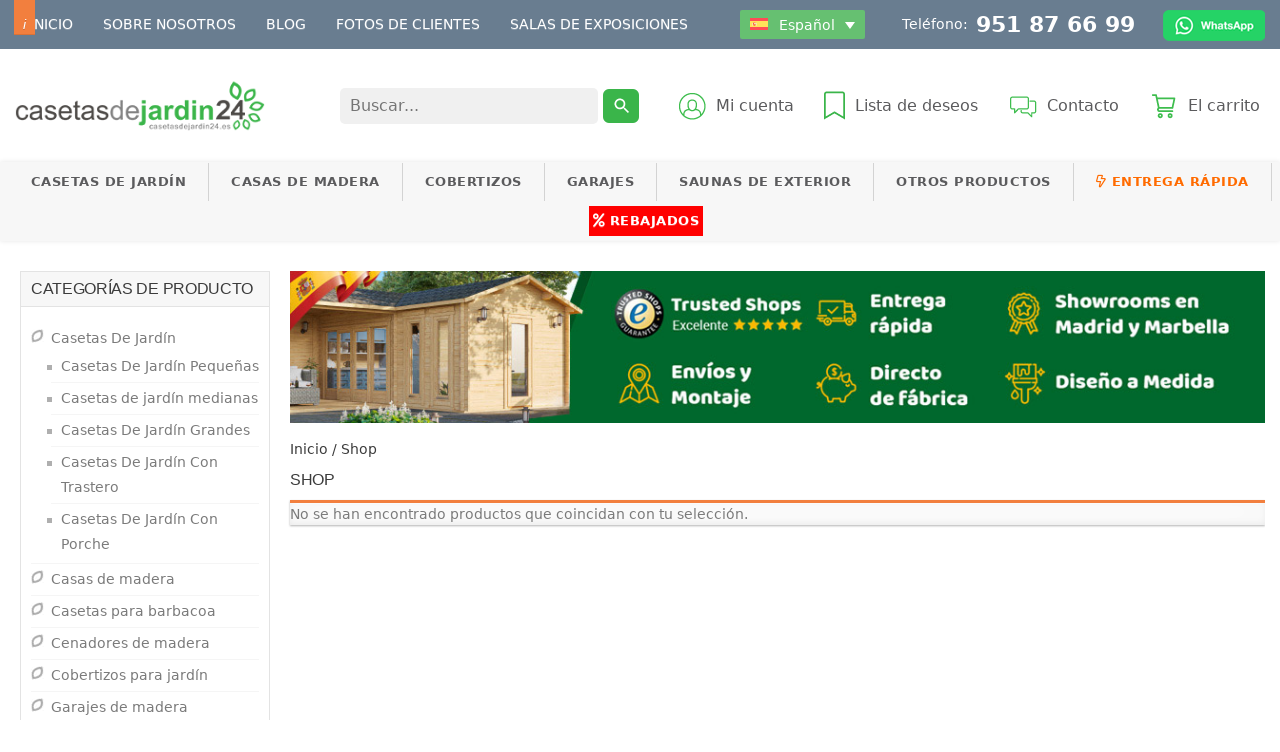

--- FILE ---
content_type: text/html; charset=UTF-8
request_url: https://casetasdejardin24.es/shop/
body_size: 91123
content:
<!DOCTYPE html>
<html lang="es-ES">
<head> <script type="text/javascript">
/* <![CDATA[ */
var gform;gform||(document.addEventListener("gform_main_scripts_loaded",function(){gform.scriptsLoaded=!0}),document.addEventListener("gform/theme/scripts_loaded",function(){gform.themeScriptsLoaded=!0}),window.addEventListener("DOMContentLoaded",function(){gform.domLoaded=!0}),gform={domLoaded:!1,scriptsLoaded:!1,themeScriptsLoaded:!1,isFormEditor:()=>"function"==typeof InitializeEditor,callIfLoaded:function(o){return!(!gform.domLoaded||!gform.scriptsLoaded||!gform.themeScriptsLoaded&&!gform.isFormEditor()||(gform.isFormEditor()&&console.warn("The use of gform.initializeOnLoaded() is deprecated in the form editor context and will be removed in Gravity Forms 3.1."),o(),0))},initializeOnLoaded:function(o){gform.callIfLoaded(o)||(document.addEventListener("gform_main_scripts_loaded",()=>{gform.scriptsLoaded=!0,gform.callIfLoaded(o)}),document.addEventListener("gform/theme/scripts_loaded",()=>{gform.themeScriptsLoaded=!0,gform.callIfLoaded(o)}),window.addEventListener("DOMContentLoaded",()=>{gform.domLoaded=!0,gform.callIfLoaded(o)}))},hooks:{action:{},filter:{}},addAction:function(o,r,e,t){gform.addHook("action",o,r,e,t)},addFilter:function(o,r,e,t){gform.addHook("filter",o,r,e,t)},doAction:function(o){gform.doHook("action",o,arguments)},applyFilters:function(o){return gform.doHook("filter",o,arguments)},removeAction:function(o,r){gform.removeHook("action",o,r)},removeFilter:function(o,r,e){gform.removeHook("filter",o,r,e)},addHook:function(o,r,e,t,n){null==gform.hooks[o][r]&&(gform.hooks[o][r]=[]);var d=gform.hooks[o][r];null==n&&(n=r+"_"+d.length),gform.hooks[o][r].push({tag:n,callable:e,priority:t=null==t?10:t})},doHook:function(r,o,e){var t;if(e=Array.prototype.slice.call(e,1),null!=gform.hooks[r][o]&&((o=gform.hooks[r][o]).sort(function(o,r){return o.priority-r.priority}),o.forEach(function(o){"function"!=typeof(t=o.callable)&&(t=window[t]),"action"==r?t.apply(null,e):e[0]=t.apply(null,e)})),"filter"==r)return e[0]},removeHook:function(o,r,t,n){var e;null!=gform.hooks[o][r]&&(e=(e=gform.hooks[o][r]).filter(function(o,r,e){return!!(null!=n&&n!=o.tag||null!=t&&t!=o.priority)}),gform.hooks[o][r]=e)}});
/* ]]> */
</script>
<meta http-equiv="Content-Type" content="text/html; charset=utf-8"><script>if(navigator.userAgent.match(/MSIE|Internet Explorer/i)||navigator.userAgent.match(/Trident\/7\..*?rv:11/i)){var href=document.location.href;if(!href.match(/[?&]nowprocket/)){if(href.indexOf("?")==-1){if(href.indexOf("#")==-1){document.location.href=href+"?nowprocket=1"}else{document.location.href=href.replace("#","?nowprocket=1#")}}else{if(href.indexOf("#")==-1){document.location.href=href+"&nowprocket=1"}else{document.location.href=href.replace("#","&nowprocket=1#")}}}}</script><script>(()=>{class RocketLazyLoadScripts{constructor(){this.v="2.0.4",this.userEvents=["keydown","keyup","mousedown","mouseup","mousemove","mouseover","mouseout","touchmove","touchstart","touchend","touchcancel","wheel","click","dblclick","input"],this.attributeEvents=["onblur","onclick","oncontextmenu","ondblclick","onfocus","onmousedown","onmouseenter","onmouseleave","onmousemove","onmouseout","onmouseover","onmouseup","onmousewheel","onscroll","onsubmit"]}async t(){this.i(),this.o(),/iP(ad|hone)/.test(navigator.userAgent)&&this.h(),this.u(),this.l(this),this.m(),this.k(this),this.p(this),this._(),await Promise.all([this.R(),this.L()]),this.lastBreath=Date.now(),this.S(this),this.P(),this.D(),this.O(),this.M(),await this.C(this.delayedScripts.normal),await this.C(this.delayedScripts.defer),await this.C(this.delayedScripts.async),await this.T(),await this.F(),await this.j(),await this.A(),window.dispatchEvent(new Event("rocket-allScriptsLoaded")),this.everythingLoaded=!0,this.lastTouchEnd&&await new Promise(t=>setTimeout(t,500-Date.now()+this.lastTouchEnd)),this.I(),this.H(),this.U(),this.W()}i(){this.CSPIssue=sessionStorage.getItem("rocketCSPIssue"),document.addEventListener("securitypolicyviolation",t=>{this.CSPIssue||"script-src-elem"!==t.violatedDirective||"data"!==t.blockedURI||(this.CSPIssue=!0,sessionStorage.setItem("rocketCSPIssue",!0))},{isRocket:!0})}o(){window.addEventListener("pageshow",t=>{this.persisted=t.persisted,this.realWindowLoadedFired=!0},{isRocket:!0}),window.addEventListener("pagehide",()=>{this.onFirstUserAction=null},{isRocket:!0})}h(){let t;function e(e){t=e}window.addEventListener("touchstart",e,{isRocket:!0}),window.addEventListener("touchend",function i(o){o.changedTouches[0]&&t.changedTouches[0]&&Math.abs(o.changedTouches[0].pageX-t.changedTouches[0].pageX)<10&&Math.abs(o.changedTouches[0].pageY-t.changedTouches[0].pageY)<10&&o.timeStamp-t.timeStamp<200&&(window.removeEventListener("touchstart",e,{isRocket:!0}),window.removeEventListener("touchend",i,{isRocket:!0}),"INPUT"===o.target.tagName&&"text"===o.target.type||(o.target.dispatchEvent(new TouchEvent("touchend",{target:o.target,bubbles:!0})),o.target.dispatchEvent(new MouseEvent("mouseover",{target:o.target,bubbles:!0})),o.target.dispatchEvent(new PointerEvent("click",{target:o.target,bubbles:!0,cancelable:!0,detail:1,clientX:o.changedTouches[0].clientX,clientY:o.changedTouches[0].clientY})),event.preventDefault()))},{isRocket:!0})}q(t){this.userActionTriggered||("mousemove"!==t.type||this.firstMousemoveIgnored?"keyup"===t.type||"mouseover"===t.type||"mouseout"===t.type||(this.userActionTriggered=!0,this.onFirstUserAction&&this.onFirstUserAction()):this.firstMousemoveIgnored=!0),"click"===t.type&&t.preventDefault(),t.stopPropagation(),t.stopImmediatePropagation(),"touchstart"===this.lastEvent&&"touchend"===t.type&&(this.lastTouchEnd=Date.now()),"click"===t.type&&(this.lastTouchEnd=0),this.lastEvent=t.type,t.composedPath&&t.composedPath()[0].getRootNode()instanceof ShadowRoot&&(t.rocketTarget=t.composedPath()[0]),this.savedUserEvents.push(t)}u(){this.savedUserEvents=[],this.userEventHandler=this.q.bind(this),this.userEvents.forEach(t=>window.addEventListener(t,this.userEventHandler,{passive:!1,isRocket:!0})),document.addEventListener("visibilitychange",this.userEventHandler,{isRocket:!0})}U(){this.userEvents.forEach(t=>window.removeEventListener(t,this.userEventHandler,{passive:!1,isRocket:!0})),document.removeEventListener("visibilitychange",this.userEventHandler,{isRocket:!0}),this.savedUserEvents.forEach(t=>{(t.rocketTarget||t.target).dispatchEvent(new window[t.constructor.name](t.type,t))})}m(){const t="return false",e=Array.from(this.attributeEvents,t=>"data-rocket-"+t),i="["+this.attributeEvents.join("],[")+"]",o="[data-rocket-"+this.attributeEvents.join("],[data-rocket-")+"]",s=(e,i,o)=>{o&&o!==t&&(e.setAttribute("data-rocket-"+i,o),e["rocket"+i]=new Function("event",o),e.setAttribute(i,t))};new MutationObserver(t=>{for(const n of t)"attributes"===n.type&&(n.attributeName.startsWith("data-rocket-")||this.everythingLoaded?n.attributeName.startsWith("data-rocket-")&&this.everythingLoaded&&this.N(n.target,n.attributeName.substring(12)):s(n.target,n.attributeName,n.target.getAttribute(n.attributeName))),"childList"===n.type&&n.addedNodes.forEach(t=>{if(t.nodeType===Node.ELEMENT_NODE)if(this.everythingLoaded)for(const i of[t,...t.querySelectorAll(o)])for(const t of i.getAttributeNames())e.includes(t)&&this.N(i,t.substring(12));else for(const e of[t,...t.querySelectorAll(i)])for(const t of e.getAttributeNames())this.attributeEvents.includes(t)&&s(e,t,e.getAttribute(t))})}).observe(document,{subtree:!0,childList:!0,attributeFilter:[...this.attributeEvents,...e]})}I(){this.attributeEvents.forEach(t=>{document.querySelectorAll("[data-rocket-"+t+"]").forEach(e=>{this.N(e,t)})})}N(t,e){const i=t.getAttribute("data-rocket-"+e);i&&(t.setAttribute(e,i),t.removeAttribute("data-rocket-"+e))}k(t){Object.defineProperty(HTMLElement.prototype,"onclick",{get(){return this.rocketonclick||null},set(e){this.rocketonclick=e,this.setAttribute(t.everythingLoaded?"onclick":"data-rocket-onclick","this.rocketonclick(event)")}})}S(t){function e(e,i){let o=e[i];e[i]=null,Object.defineProperty(e,i,{get:()=>o,set(s){t.everythingLoaded?o=s:e["rocket"+i]=o=s}})}e(document,"onreadystatechange"),e(window,"onload"),e(window,"onpageshow");try{Object.defineProperty(document,"readyState",{get:()=>t.rocketReadyState,set(e){t.rocketReadyState=e},configurable:!0}),document.readyState="loading"}catch(t){console.log("WPRocket DJE readyState conflict, bypassing")}}l(t){this.originalAddEventListener=EventTarget.prototype.addEventListener,this.originalRemoveEventListener=EventTarget.prototype.removeEventListener,this.savedEventListeners=[],EventTarget.prototype.addEventListener=function(e,i,o){o&&o.isRocket||!t.B(e,this)&&!t.userEvents.includes(e)||t.B(e,this)&&!t.userActionTriggered||e.startsWith("rocket-")||t.everythingLoaded?t.originalAddEventListener.call(this,e,i,o):(t.savedEventListeners.push({target:this,remove:!1,type:e,func:i,options:o}),"mouseenter"!==e&&"mouseleave"!==e||t.originalAddEventListener.call(this,e,t.savedUserEvents.push,o))},EventTarget.prototype.removeEventListener=function(e,i,o){o&&o.isRocket||!t.B(e,this)&&!t.userEvents.includes(e)||t.B(e,this)&&!t.userActionTriggered||e.startsWith("rocket-")||t.everythingLoaded?t.originalRemoveEventListener.call(this,e,i,o):t.savedEventListeners.push({target:this,remove:!0,type:e,func:i,options:o})}}J(t,e){this.savedEventListeners=this.savedEventListeners.filter(i=>{let o=i.type,s=i.target||window;return e!==o||t!==s||(this.B(o,s)&&(i.type="rocket-"+o),this.$(i),!1)})}H(){EventTarget.prototype.addEventListener=this.originalAddEventListener,EventTarget.prototype.removeEventListener=this.originalRemoveEventListener,this.savedEventListeners.forEach(t=>this.$(t))}$(t){t.remove?this.originalRemoveEventListener.call(t.target,t.type,t.func,t.options):this.originalAddEventListener.call(t.target,t.type,t.func,t.options)}p(t){let e;function i(e){return t.everythingLoaded?e:e.split(" ").map(t=>"load"===t||t.startsWith("load.")?"rocket-jquery-load":t).join(" ")}function o(o){function s(e){const s=o.fn[e];o.fn[e]=o.fn.init.prototype[e]=function(){return this[0]===window&&t.userActionTriggered&&("string"==typeof arguments[0]||arguments[0]instanceof String?arguments[0]=i(arguments[0]):"object"==typeof arguments[0]&&Object.keys(arguments[0]).forEach(t=>{const e=arguments[0][t];delete arguments[0][t],arguments[0][i(t)]=e})),s.apply(this,arguments),this}}if(o&&o.fn&&!t.allJQueries.includes(o)){const e={DOMContentLoaded:[],"rocket-DOMContentLoaded":[]};for(const t in e)document.addEventListener(t,()=>{e[t].forEach(t=>t())},{isRocket:!0});o.fn.ready=o.fn.init.prototype.ready=function(i){function s(){parseInt(o.fn.jquery)>2?setTimeout(()=>i.bind(document)(o)):i.bind(document)(o)}return"function"==typeof i&&(t.realDomReadyFired?!t.userActionTriggered||t.fauxDomReadyFired?s():e["rocket-DOMContentLoaded"].push(s):e.DOMContentLoaded.push(s)),o([])},s("on"),s("one"),s("off"),t.allJQueries.push(o)}e=o}t.allJQueries=[],o(window.jQuery),Object.defineProperty(window,"jQuery",{get:()=>e,set(t){o(t)}})}P(){const t=new Map;document.write=document.writeln=function(e){const i=document.currentScript,o=document.createRange(),s=i.parentElement;let n=t.get(i);void 0===n&&(n=i.nextSibling,t.set(i,n));const c=document.createDocumentFragment();o.setStart(c,0),c.appendChild(o.createContextualFragment(e)),s.insertBefore(c,n)}}async R(){return new Promise(t=>{this.userActionTriggered?t():this.onFirstUserAction=t})}async L(){return new Promise(t=>{document.addEventListener("DOMContentLoaded",()=>{this.realDomReadyFired=!0,t()},{isRocket:!0})})}async j(){return this.realWindowLoadedFired?Promise.resolve():new Promise(t=>{window.addEventListener("load",t,{isRocket:!0})})}M(){this.pendingScripts=[];this.scriptsMutationObserver=new MutationObserver(t=>{for(const e of t)e.addedNodes.forEach(t=>{"SCRIPT"!==t.tagName||t.noModule||t.isWPRocket||this.pendingScripts.push({script:t,promise:new Promise(e=>{const i=()=>{const i=this.pendingScripts.findIndex(e=>e.script===t);i>=0&&this.pendingScripts.splice(i,1),e()};t.addEventListener("load",i,{isRocket:!0}),t.addEventListener("error",i,{isRocket:!0}),setTimeout(i,1e3)})})})}),this.scriptsMutationObserver.observe(document,{childList:!0,subtree:!0})}async F(){await this.X(),this.pendingScripts.length?(await this.pendingScripts[0].promise,await this.F()):this.scriptsMutationObserver.disconnect()}D(){this.delayedScripts={normal:[],async:[],defer:[]},document.querySelectorAll("script[type$=rocketlazyloadscript]").forEach(t=>{t.hasAttribute("data-rocket-src")?t.hasAttribute("async")&&!1!==t.async?this.delayedScripts.async.push(t):t.hasAttribute("defer")&&!1!==t.defer||"module"===t.getAttribute("data-rocket-type")?this.delayedScripts.defer.push(t):this.delayedScripts.normal.push(t):this.delayedScripts.normal.push(t)})}async _(){await this.L();let t=[];document.querySelectorAll("script[type$=rocketlazyloadscript][data-rocket-src]").forEach(e=>{let i=e.getAttribute("data-rocket-src");if(i&&!i.startsWith("data:")){i.startsWith("//")&&(i=location.protocol+i);try{const o=new URL(i).origin;o!==location.origin&&t.push({src:o,crossOrigin:e.crossOrigin||"module"===e.getAttribute("data-rocket-type")})}catch(t){}}}),t=[...new Map(t.map(t=>[JSON.stringify(t),t])).values()],this.Y(t,"preconnect")}async G(t){if(await this.K(),!0!==t.noModule||!("noModule"in HTMLScriptElement.prototype))return new Promise(e=>{let i;function o(){(i||t).setAttribute("data-rocket-status","executed"),e()}try{if(navigator.userAgent.includes("Firefox/")||""===navigator.vendor||this.CSPIssue)i=document.createElement("script"),[...t.attributes].forEach(t=>{let e=t.nodeName;"type"!==e&&("data-rocket-type"===e&&(e="type"),"data-rocket-src"===e&&(e="src"),i.setAttribute(e,t.nodeValue))}),t.text&&(i.text=t.text),t.nonce&&(i.nonce=t.nonce),i.hasAttribute("src")?(i.addEventListener("load",o,{isRocket:!0}),i.addEventListener("error",()=>{i.setAttribute("data-rocket-status","failed-network"),e()},{isRocket:!0}),setTimeout(()=>{i.isConnected||e()},1)):(i.text=t.text,o()),i.isWPRocket=!0,t.parentNode.replaceChild(i,t);else{const i=t.getAttribute("data-rocket-type"),s=t.getAttribute("data-rocket-src");i?(t.type=i,t.removeAttribute("data-rocket-type")):t.removeAttribute("type"),t.addEventListener("load",o,{isRocket:!0}),t.addEventListener("error",i=>{this.CSPIssue&&i.target.src.startsWith("data:")?(console.log("WPRocket: CSP fallback activated"),t.removeAttribute("src"),this.G(t).then(e)):(t.setAttribute("data-rocket-status","failed-network"),e())},{isRocket:!0}),s?(t.fetchPriority="high",t.removeAttribute("data-rocket-src"),t.src=s):t.src="data:text/javascript;base64,"+window.btoa(unescape(encodeURIComponent(t.text)))}}catch(i){t.setAttribute("data-rocket-status","failed-transform"),e()}});t.setAttribute("data-rocket-status","skipped")}async C(t){const e=t.shift();return e?(e.isConnected&&await this.G(e),this.C(t)):Promise.resolve()}O(){this.Y([...this.delayedScripts.normal,...this.delayedScripts.defer,...this.delayedScripts.async],"preload")}Y(t,e){this.trash=this.trash||[];let i=!0;var o=document.createDocumentFragment();t.forEach(t=>{const s=t.getAttribute&&t.getAttribute("data-rocket-src")||t.src;if(s&&!s.startsWith("data:")){const n=document.createElement("link");n.href=s,n.rel=e,"preconnect"!==e&&(n.as="script",n.fetchPriority=i?"high":"low"),t.getAttribute&&"module"===t.getAttribute("data-rocket-type")&&(n.crossOrigin=!0),t.crossOrigin&&(n.crossOrigin=t.crossOrigin),t.integrity&&(n.integrity=t.integrity),t.nonce&&(n.nonce=t.nonce),o.appendChild(n),this.trash.push(n),i=!1}}),document.head.appendChild(o)}W(){this.trash.forEach(t=>t.remove())}async T(){try{document.readyState="interactive"}catch(t){}this.fauxDomReadyFired=!0;try{await this.K(),this.J(document,"readystatechange"),document.dispatchEvent(new Event("rocket-readystatechange")),await this.K(),document.rocketonreadystatechange&&document.rocketonreadystatechange(),await this.K(),this.J(document,"DOMContentLoaded"),document.dispatchEvent(new Event("rocket-DOMContentLoaded")),await this.K(),this.J(window,"DOMContentLoaded"),window.dispatchEvent(new Event("rocket-DOMContentLoaded"))}catch(t){console.error(t)}}async A(){try{document.readyState="complete"}catch(t){}try{await this.K(),this.J(document,"readystatechange"),document.dispatchEvent(new Event("rocket-readystatechange")),await this.K(),document.rocketonreadystatechange&&document.rocketonreadystatechange(),await this.K(),this.J(window,"load"),window.dispatchEvent(new Event("rocket-load")),await this.K(),window.rocketonload&&window.rocketonload(),await this.K(),this.allJQueries.forEach(t=>t(window).trigger("rocket-jquery-load")),await this.K(),this.J(window,"pageshow");const t=new Event("rocket-pageshow");t.persisted=this.persisted,window.dispatchEvent(t),await this.K(),window.rocketonpageshow&&window.rocketonpageshow({persisted:this.persisted})}catch(t){console.error(t)}}async K(){Date.now()-this.lastBreath>45&&(await this.X(),this.lastBreath=Date.now())}async X(){return document.hidden?new Promise(t=>setTimeout(t)):new Promise(t=>requestAnimationFrame(t))}B(t,e){return e===document&&"readystatechange"===t||(e===document&&"DOMContentLoaded"===t||(e===window&&"DOMContentLoaded"===t||(e===window&&"load"===t||e===window&&"pageshow"===t)))}static run(){(new RocketLazyLoadScripts).t()}}RocketLazyLoadScripts.run()})();</script>
<!--  -->
	
	<meta name="facebook-domain-verification" content="1onrllhs86u6zoyc0pvdctc0395iys" />
	
	<meta name="viewport" content="width=device-width,maximum-scale=1.0, minimum-scale=1.0 , initial-scale=1.0'">	
	<link rel="profile" href="https://gmpg.org/xfn/11">

	
	<link rel="preconnect" href="https://fonts.gstatic.com" crossorigin>
	
	<!-- Icon link -->
	
	
	<!-- Latest compiled and minified CSS -->
	
	<!-- Optional theme -->	
	
   	
    
	
    
    

				<script type="rocketlazyloadscript">document.documentElement.className = document.documentElement.className + ' yes-js js_active js'</script>
			<meta name='robots' content='index, follow, max-image-preview:large, max-snippet:-1, max-video-preview:-1' />
<link rel="alternate" hreflang="es-es" href="https://casetasdejardin24.es/shop/" />
<link rel="alternate" hreflang="en-es" href="https://casetasdejardin24.es/en/products/" />
<link rel="alternate" hreflang="x-default" href="https://casetasdejardin24.es/shop/" />

<!-- Google Tag Manager for WordPress by gtm4wp.com -->
<script data-cfasync="false" data-pagespeed-no-defer>
	var gtm4wp_datalayer_name = "dataLayer";
	var dataLayer = dataLayer || [];
	const gtm4wp_use_sku_instead = 0;
	const gtm4wp_currency = 'EUR';
	const gtm4wp_product_per_impression = 10;
	const gtm4wp_clear_ecommerce = false;
	const gtm4wp_datalayer_max_timeout = 2000;
</script>
<!-- End Google Tag Manager for WordPress by gtm4wp.com -->
	<!-- This site is optimized with the Yoast SEO plugin v26.8 - https://yoast.com/product/yoast-seo-wordpress/ -->
	<title>Shop - Casetas de Jardin 24</title>
<link crossorigin data-rocket-preload as="font" href="https://casetasdejardin24.es/wp-content/themes/hansa24/webfonts/pro-fa-regular-400-5.5.0.woff2" rel="preload">
<style id="wpr-usedcss">@font-face{font-family:'Font Awesome 5 Pro';font-style:normal;font-weight:400;font-display:swap;src:url("https://casetasdejardin24.es/wp-content/themes/hansa24/webfonts/pro-fa-regular-400-5.5.0.eot");src:url("https://casetasdejardin24.es/wp-content/themes/hansa24/webfonts/pro-fa-regular-400-5.5.0.eot?#iefix") format("embedded-opentype"),url("https://casetasdejardin24.es/wp-content/themes/hansa24/webfonts/pro-fa-regular-400-5.5.0.woff2") format("woff2"),url("https://casetasdejardin24.es/wp-content/themes/hansa24/webfonts/pro-fa-regular-400-5.5.0.woff") format("woff"),url("https://casetasdejardin24.es/wp-content/themes/hansa24/webfonts/pro-fa-regular-400-5.5.0.ttf") format("truetype"),url("https://casetasdejardin24.es/wp-content/themes/hansa24/webfonts/pro-fa-regular-400-5.5.0.svg#fontawesome") format("svg");unicode-range:U+F185,U+F2DC}@font-face{font-family:'Font Awesome 5 Pro';font-style:normal;font-weight:400;font-display:swap;src:url("https://casetasdejardin24.es/wp-content/themes/hansa24/webfonts/pro-fa-regular-400-5.5.0.eot");src:url("https://casetasdejardin24.es/wp-content/themes/hansa24/webfonts/pro-fa-regular-400-5.5.0.eot?#iefix") format("embedded-opentype"),url("https://casetasdejardin24.es/wp-content/themes/hansa24/webfonts/pro-fa-regular-400-5.5.0.woff2") format("woff2"),url("https://casetasdejardin24.es/wp-content/themes/hansa24/webfonts/pro-fa-regular-400-5.5.0.woff") format("woff"),url("https://casetasdejardin24.es/wp-content/themes/hansa24/webfonts/pro-fa-regular-400-5.5.0.ttf") format("truetype"),url("https://casetasdejardin24.es/wp-content/themes/hansa24/webfonts/pro-fa-regular-400-5.5.0.svg#fontawesome") format("svg");unicode-range:U+F0E7,U+F6C3-F6C4,U+F72E,U+F732-F735,U+F737-F750,U+F752,U+F754-F758,U+F75A,U+F75C,U+F75E-F761,U+F763-F76E,U+F771-F776}.far{font-family:'Font Awesome 5 Pro';font-weight:400}@font-face{font-family:'Font Awesome 5 Pro';font-style:normal;font-weight:900;font-display:swap;src:url("https://casetasdejardin24.es/wp-content/themes/hansa24/webfonts/pro-fa-solid-900-5.0.0.eot");src:url("https://casetasdejardin24.es/wp-content/themes/hansa24/webfonts/pro-fa-solid-900-5.0.0.eot?#iefix") format("embedded-opentype"),url("https://casetasdejardin24.es/wp-content/themes/hansa24/webfonts/pro-fa-solid-900-5.0.0.woff2") format("woff2"),url("https://casetasdejardin24.es/wp-content/themes/hansa24/webfonts/pro-fa-solid-900-5.0.0.woff") format("woff"),url("https://casetasdejardin24.es/wp-content/themes/hansa24/webfonts/pro-fa-solid-900-5.0.0.ttf") format("truetype"),url("https://casetasdejardin24.es/wp-content/themes/hansa24/webfonts/pro-fa-solid-900-5.0.0.svg#fontawesome") format("svg");unicode-range:U+F002,U+F008-F009,U+F00B-F00C,U+F00E,U+F011,U+F013,U+F019,U+F01C,U+F022-F025,U+F02A-F02B,U+F02D,U+F030,U+F041,U+F044,U+F049-F04A,U+F04E,U+F050,U+F052-F055,U+F057-F05B,U+F05E,U+F060-F066,U+F068-F06A,U+F074,U+F077-F07A,U+F07C,U+F085,U+F089,U+F093-F094,U+F098,U+F09C-F09E,U+F0A4-F0AB,U+F0B2,U+F0C1,U+F0C3,U+F0C6,U+F0C9,U+F0CE,U+F0D7-F0DB,U+F0E2-F0E3,U+F0E9-F0EA,U+F0F4,U+F0F8,U+F0FA-F0FE,U+F100-F103,U+F106-F108,U+F10A-F10B,U+F11C,U+F120-F122,U+F124,U+F126-F128,U+F12E,U+F134,U+F137-F13A,U+F13E,U+F141-F143,U+F146,U+F14A-F14B,U+F14D,U+F150-F154,U+F156-F159,U+F182-F183,U+F191-F192,U+F195,U+F199,U+F1AD-F1AE,U+F1B0,U+F1B2-F1B3,U+F1B8,U+F1BB,U+F1C0,U+F1CD,U+F1D8,U+F1DA,U+F1E0-F1E2,U+F1EA,U+F1FA,U+F1FD-F1FE,U+F204-F206,U+F20B,U+F217-F218,U+F21C,U+F222,U+F224,U+F226-F229,U+F233,U+F238-F239,U+F240-F244,U+F246,U+F255-F258,U+F25A-F25C,U+F28B,U+F28D,U+F290-F292,U+F295,U+F2A1-F2A4,U+F2A8,U+F2C7-F2CB,U+F2CE,U+F2D0,U+F2D2,U+F2DB,U+F2E7,U+F2EA,U+F2F1,U+F2F5-F2F6,U+F2F9,U+F303,U+F309-F30C,U+F328,U+F337,U+F358-F35B,U+F360,U+F362,U+F3BE-F3BF,U+F3C5,U+F3CD,U+F3E5,U+F3ED,U+F3FA,U+F410}@font-face{font-family:'Font Awesome 5 Pro';font-style:normal;font-weight:900;font-display:swap;src:url("https://casetasdejardin24.es/wp-content/themes/hansa24/webfonts/pro-fa-solid-900-5.0.0.eot");src:url("https://casetasdejardin24.es/wp-content/themes/hansa24/webfonts/pro-fa-solid-900-5.0.0.eot?#iefix") format("embedded-opentype"),url("https://casetasdejardin24.es/wp-content/themes/hansa24/webfonts/pro-fa-solid-900-5.0.0.woff2") format("woff2"),url("https://casetasdejardin24.es/wp-content/themes/hansa24/webfonts/pro-fa-solid-900-5.0.0.woff") format("woff"),url("https://casetasdejardin24.es/wp-content/themes/hansa24/webfonts/pro-fa-solid-900-5.0.0.ttf") format("truetype"),url("https://casetasdejardin24.es/wp-content/themes/hansa24/webfonts/pro-fa-solid-900-5.0.0.svg#fontawesome") format("svg");unicode-range:U+F040,U+F047,U+F07D-F07E,U+F08B,U+F090,U+F0EC,U+F14C,U+F175-F178,U+F2D3,U+F2E6,U+F2F0,U+F2F7,U+F2FD,U+F301,U+F308,U+F30D-F30F,U+F31D,U+F320-F322,U+F325-F326,U+F329-F32E,U+F330-F332,U+F336,U+F339-F33C,U+F33E,U+F340-F34C,U+F350-F353,U+F355,U+F361,U+F363-F367,U+F376,U+F37E,U+F387,U+F389-F38A,U+F390,U+F39B-F39C,U+F3A0,U+F3B3,U+F3C2,U+F3CE-F3CF,U+F3DE,U+F3F0,U+F3F2,U+F3FB-F3FC,U+F400-F401,U+F40E-F40F}.fa,.fas{font-family:'Font Awesome 5 Pro';font-weight:900}.fa,.far,.fas{-moz-osx-font-smoothing:grayscale;-webkit-font-smoothing:antialiased;display:inline-block;font-style:normal;font-variant:normal;text-rendering:auto;line-height:1}.sr-only{border:0;clip:rect(0,0,0,0);height:1px;margin:-1px;overflow:hidden;padding:0;position:absolute;width:1px}@font-face{font-family:"Font Awesome 5 Free";font-style:normal;font-weight:400;font-display:swap;src:url(https://casetasdejardin24.es/wp-content/themes/hansa24/webfonts/fa-regular-400.eot);src:url(https://casetasdejardin24.es/wp-content/themes/hansa24/webfonts/fa-regular-400.eot?#iefix) format("embedded-opentype"),url(https://casetasdejardin24.es/wp-content/themes/hansa24/webfonts/fa-regular-400.woff2) format("woff2"),url(https://casetasdejardin24.es/wp-content/themes/hansa24/webfonts/fa-regular-400.woff) format("woff"),url(https://casetasdejardin24.es/wp-content/themes/hansa24/webfonts/fa-regular-400.ttf) format("truetype"),url(https://casetasdejardin24.es/wp-content/themes/hansa24/webfonts/fa-regular-400.svg#fontawesome) format("svg")}.far{font-weight:400}.fa,.far,.fas{font-family:'Font Awesome 5 Pro','Font Awesome 5 Free'}.fa,.fas{font-weight:900}html{font-family:sans-serif;-ms-text-size-adjust:100%;-webkit-text-size-adjust:100%}article,aside,details,figcaption,figure,footer,header,hgroup,main,menu,nav,section,summary{display:block}audio,canvas,progress,video{display:inline-block;vertical-align:baseline}audio:not([controls]){display:none;height:0}[hidden],template{display:none}a:active,a:hover{outline:0}abbr[title]{border-bottom:none;text-decoration:underline;-webkit-text-decoration:underline dotted;-moz-text-decoration:underline dotted;text-decoration:underline dotted}strong{font-weight:700}dfn{font-style:italic}mark{background:#ff0;color:#000}img{border:0}svg:not(:root){overflow:hidden}figure{margin:1em 40px}hr{-webkit-box-sizing:content-box;-moz-box-sizing:content-box;box-sizing:content-box;height:0}pre{overflow:auto}code,kbd,pre,samp{font-family:monospace,monospace;font-size:1em}button,input,optgroup,select,textarea{color:inherit;font:inherit;margin:0}button{overflow:visible}button,html input[type=button],input[type=reset],input[type=submit]{-webkit-appearance:button;cursor:pointer}button[disabled],html input[disabled]{cursor:default}button::-moz-focus-inner,input::-moz-focus-inner{border:0;padding:0}input{line-height:normal}input[type=checkbox],input[type=radio]{-webkit-box-sizing:border-box;-moz-box-sizing:border-box;box-sizing:border-box;padding:0}input[type=number]::-webkit-inner-spin-button,input[type=number]::-webkit-outer-spin-button{height:auto}input[type=search]{-webkit-appearance:textfield;-webkit-box-sizing:content-box;-moz-box-sizing:content-box;box-sizing:content-box}input[type=search]::-webkit-search-cancel-button,input[type=search]::-webkit-search-decoration{-webkit-appearance:none}fieldset{border:1px solid silver;margin:0 2px;padding:.35em .625em .75em}legend{border:0;padding:0}optgroup{font-weight:700}table{border-collapse:collapse;border-spacing:0}td,th{padding:0}@media print{*,:after,:before{color:#000!important;text-shadow:none!important;background:0 0!important;-webkit-box-shadow:none!important;box-shadow:none!important}a,a:visited{text-decoration:underline}a[href]:after{content:" (" attr(href) ")"}abbr[title]:after{content:" (" attr(title) ")"}a[href^="#"]:after,a[href^="javascript:"]:after{content:""}blockquote,pre{border:1px solid #999;page-break-inside:avoid}thead{display:table-header-group}img,tr{page-break-inside:avoid}img{max-width:100%!important}h2,h3,p{orphans:3;widows:3}h2,h3{page-break-after:avoid}.navbar{display:none}.label{border:1px solid #000}.table{border-collapse:collapse!important}.table td,.table th{background-color:#fff!important}}*{-webkit-box-sizing:border-box;-moz-box-sizing:border-box;box-sizing:border-box}:after,:before{-webkit-box-sizing:border-box;-moz-box-sizing:border-box;box-sizing:border-box}html{font-size:10px;-webkit-tap-highlight-color:transparent}body{font-family:"Helvetica Neue",Helvetica,Arial,sans-serif;font-size:14px;line-height:1.42857143;color:#333;background-color:#fff}button,input,select,textarea{font-family:inherit;font-size:inherit;line-height:inherit}a{color:#337ab7;text-decoration:none}a:focus,a:hover{color:#23527c;text-decoration:underline}a:focus{outline:-webkit-focus-ring-color auto 5px;outline-offset:-2px}img{vertical-align:middle}hr{margin-top:20px;margin-bottom:20px;border:0;border-top:1px solid #eee}[role=button]{cursor:pointer}.h1,.h2,.h3,.h4,.h5,.h6,h1,h2,h3,h4,h5,h6{font-family:inherit;font-weight:500;line-height:1.1;color:inherit}.h1 .small,.h1 small,.h2 .small,.h2 small,.h3 .small,.h3 small,.h4 .small,.h4 small,.h5 .small,.h5 small,.h6 .small,.h6 small,h1 .small,h1 small,h2 .small,h2 small,h3 .small,h3 small,h4 .small,h4 small,h5 .small,h5 small,h6 .small,h6 small{font-weight:400;line-height:1;color:#777}.h1,.h2,.h3,h1,h2,h3{margin-top:20px;margin-bottom:10px}.h1 .small,.h1 small,.h2 .small,.h2 small,.h3 .small,.h3 small,h1 .small,h1 small,h2 .small,h2 small,h3 .small,h3 small{font-size:65%}.h4,.h5,.h6,h4,h5,h6{margin-top:10px;margin-bottom:10px}.h4 .small,.h4 small,.h5 .small,.h5 small,.h6 .small,.h6 small,h4 .small,h4 small,h5 .small,h5 small,h6 .small,h6 small{font-size:75%}.h1,h1{font-size:36px}.h2,h2{font-size:30px}.h3,h3{font-size:24px}.h4,h4{font-size:18px}.h5,h5{font-size:14px}.h6,h6{font-size:12px}p{margin:0 0 10px}.small,small{font-size:85%}.mark,mark{padding:.2em;background-color:#fcf8e3}.text-left{text-align:left}ol,ul{margin-top:0;margin-bottom:10px}ol ol,ol ul,ul ol,ul ul{margin-bottom:0}dl{margin-top:0;margin-bottom:20px}dd,dt{line-height:1.42857143}dd{margin-left:0}abbr[data-original-title],abbr[title]{cursor:help}blockquote{padding:10px 20px;margin:0 0 20px;font-size:17.5px;border-left:5px solid #eee}blockquote ol:last-child,blockquote p:last-child,blockquote ul:last-child{margin-bottom:0}blockquote .small,blockquote footer,blockquote small{display:block;font-size:80%;line-height:1.42857143;color:#777}blockquote .small:before,blockquote footer:before,blockquote small:before{content:"\2014 \00A0"}address{margin-bottom:20px;font-style:normal;line-height:1.42857143}code,kbd,pre,samp{font-family:Menlo,Monaco,Consolas,"Courier New",monospace}code{padding:2px 4px;font-size:90%;color:#c7254e;background-color:#f9f2f4;border-radius:4px}kbd{padding:2px 4px;font-size:90%;color:#fff;background-color:#333;border-radius:3px;-webkit-box-shadow:inset 0 -1px 0 rgba(0,0,0,.25);box-shadow:inset 0 -1px 0 rgba(0,0,0,.25)}kbd kbd{padding:0;font-size:100%;font-weight:700;-webkit-box-shadow:none;box-shadow:none}pre{display:block;padding:9.5px;margin:0 0 10px;font-size:13px;line-height:1.42857143;color:#333;word-break:break-all;word-wrap:break-word;background-color:#f5f5f5;border:1px solid #ccc;border-radius:4px}pre code{padding:0;font-size:inherit;color:inherit;white-space:pre-wrap;background-color:transparent;border-radius:0}.container{padding-right:15px;padding-left:15px;margin-right:auto;margin-left:auto}@media (min-width:768px){.container{width:750px}}@media (min-width:992px){.container{width:970px}}@media (min-width:1200px){.container{width:1170px}}.row{margin-right:-15px;margin-left:-15px}.col-md-12,.col-md-3{position:relative;min-height:1px;padding-right:15px;padding-left:15px}@media (min-width:992px){.col-md-12,.col-md-3{float:left}.col-md-12{width:100%}.col-md-3{width:25%}}table{background-color:transparent}table col[class*=col-]{position:static;display:table-column;float:none}table td[class*=col-],table th[class*=col-]{position:static;display:table-cell;float:none}caption{padding-top:8px;padding-bottom:8px;color:#777;text-align:left}th{text-align:left}.table{width:100%;max-width:100%;margin-bottom:20px}.table>tbody>tr>td,.table>tbody>tr>th,.table>tfoot>tr>td,.table>tfoot>tr>th,.table>thead>tr>td,.table>thead>tr>th{padding:8px;line-height:1.42857143;vertical-align:top;border-top:1px solid #ddd}.table>thead>tr>th{vertical-align:bottom;border-bottom:2px solid #ddd}.table>caption+thead>tr:first-child>td,.table>caption+thead>tr:first-child>th,.table>colgroup+thead>tr:first-child>td,.table>colgroup+thead>tr:first-child>th,.table>thead:first-child>tr:first-child>td,.table>thead:first-child>tr:first-child>th{border-top:0}.table>tbody+tbody{border-top:2px solid #ddd}.table .table{background-color:#fff}.table>tbody>tr.active>td,.table>tbody>tr.active>th,.table>tbody>tr>td.active,.table>tbody>tr>th.active,.table>tfoot>tr.active>td,.table>tfoot>tr.active>th,.table>tfoot>tr>td.active,.table>tfoot>tr>th.active,.table>thead>tr.active>td,.table>thead>tr.active>th,.table>thead>tr>td.active,.table>thead>tr>th.active{background-color:#f5f5f5}.table>tbody>tr.success>td,.table>tbody>tr.success>th,.table>tbody>tr>td.success,.table>tbody>tr>th.success,.table>tfoot>tr.success>td,.table>tfoot>tr.success>th,.table>tfoot>tr>td.success,.table>tfoot>tr>th.success,.table>thead>tr.success>td,.table>thead>tr.success>th,.table>thead>tr>td.success,.table>thead>tr>th.success{background-color:#dff0d8}.table>tbody>tr.warning>td,.table>tbody>tr.warning>th,.table>tbody>tr>td.warning,.table>tbody>tr>th.warning,.table>tfoot>tr.warning>td,.table>tfoot>tr.warning>th,.table>tfoot>tr>td.warning,.table>tfoot>tr>th.warning,.table>thead>tr.warning>td,.table>thead>tr.warning>th,.table>thead>tr>td.warning,.table>thead>tr>th.warning{background-color:#fcf8e3}fieldset{min-width:0;padding:0;margin:0;border:0}legend{display:block;width:100%;padding:0;margin-bottom:20px;font-size:21px;line-height:inherit;color:#333;border:0;border-bottom:1px solid #e5e5e5}label{display:inline-block;max-width:100%;margin-bottom:5px;font-weight:700}input[type=search]{-webkit-box-sizing:border-box;-moz-box-sizing:border-box;box-sizing:border-box;-webkit-appearance:none;-moz-appearance:none;appearance:none}input[type=checkbox],input[type=radio]{margin:4px 0 0;line-height:normal}fieldset[disabled] input[type=checkbox],fieldset[disabled] input[type=radio],input[type=checkbox].disabled,input[type=checkbox][disabled],input[type=radio].disabled,input[type=radio][disabled]{cursor:not-allowed}input[type=file]{display:block}input[type=range]{display:block;width:100%}select[multiple],select[size]{height:auto}input[type=checkbox]:focus,input[type=file]:focus,input[type=radio]:focus{outline:-webkit-focus-ring-color auto 5px;outline-offset:-2px}output{display:block;padding-top:7px;font-size:14px;line-height:1.42857143;color:#555}.checkbox,.radio{position:relative;display:block;margin-top:10px;margin-bottom:10px}.checkbox.disabled label,.radio.disabled label,fieldset[disabled] .checkbox label,fieldset[disabled] .radio label{cursor:not-allowed}.checkbox label,.radio label{min-height:20px;padding-left:20px;margin-bottom:0;font-weight:400;cursor:pointer}.checkbox input[type=checkbox],.radio input[type=radio]{position:absolute;margin-left:-20px}.checkbox+.checkbox,.radio+.radio{margin-top:-5px}.checkbox-inline.disabled,.radio-inline.disabled{cursor:not-allowed}.btn{display:inline-block;margin-bottom:0;font-weight:400;text-align:center;white-space:nowrap;vertical-align:middle;-ms-touch-action:manipulation;touch-action:manipulation;cursor:pointer;background-image:none;border:1px solid transparent;padding:6px 12px;font-size:14px;line-height:1.42857143;border-radius:4px;-webkit-user-select:none;-moz-user-select:none;-ms-user-select:none;user-select:none}.btn.active.focus,.btn.active:focus,.btn.focus,.btn:active.focus,.btn:active:focus,.btn:focus{outline:-webkit-focus-ring-color auto 5px;outline-offset:-2px}.btn.focus,.btn:focus,.btn:hover{color:#333;text-decoration:none}.btn.active,.btn:active{background-image:none;outline:0;-webkit-box-shadow:inset 0 3px 5px rgba(0,0,0,.125);box-shadow:inset 0 3px 5px rgba(0,0,0,.125)}.btn.disabled,.btn[disabled],fieldset[disabled] .btn{cursor:not-allowed;opacity:.65;-webkit-box-shadow:none;box-shadow:none}a.btn.disabled,fieldset[disabled] a.btn{pointer-events:none}.btn-default.disabled.focus,.btn-default.disabled:focus,.btn-default.disabled:hover{background-color:#fff;border-color:#ccc}.btn-primary.disabled.focus,.btn-primary.disabled:focus,.btn-primary.disabled:hover{background-color:#337ab7;border-color:#2e6da4}.btn-success.disabled.focus,.btn-success.disabled:focus,.btn-success.disabled:hover{background-color:#5cb85c;border-color:#4cae4c}.btn-info.disabled.focus,.btn-info.disabled:focus,.btn-info.disabled:hover{background-color:#5bc0de;border-color:#46b8da}.btn-warning.disabled.focus,.btn-warning.disabled:focus,.btn-warning.disabled:hover{background-color:#f0ad4e;border-color:#eea236}.btn-danger.disabled.focus,.btn-danger.disabled:focus,.btn-danger.disabled:hover{background-color:#d9534f;border-color:#d43f3a}.fade{opacity:0;-webkit-transition:opacity .15s linear;-o-transition:opacity .15s linear;transition:opacity .15s linear}.fade.in{opacity:1}.collapse{display:none}.collapse.in{display:block}tr.collapse.in{display:table-row}tbody.collapse.in{display:table-row-group}.collapsing{position:relative;height:0;overflow:hidden;-webkit-transition-property:height,visibility;-o-transition-property:height,visibility;transition-property:height,visibility;-webkit-transition-duration:.35s;-o-transition-duration:.35s;transition-duration:.35s;-webkit-transition-timing-function:ease;-o-transition-timing-function:ease;transition-timing-function:ease}.dropdown{position:relative}.dropdown-menu{position:absolute;top:100%;left:0;z-index:1000;display:none;float:left;min-width:160px;padding:5px 0;margin:2px 0 0;font-size:14px;text-align:left;list-style:none;background-color:#fff;background-clip:padding-box;border:1px solid #ccc;border:1px solid rgba(0,0,0,.15);border-radius:4px;-webkit-box-shadow:0 6px 12px rgba(0,0,0,.175);box-shadow:0 6px 12px rgba(0,0,0,.175)}.dropdown-menu>li>a{display:block;padding:3px 20px;clear:both;font-weight:400;line-height:1.42857143;color:#333;white-space:nowrap}.dropdown-menu>li>a:focus,.dropdown-menu>li>a:hover{color:#262626;text-decoration:none;background-color:#f5f5f5}.dropdown-menu>.active>a,.dropdown-menu>.active>a:focus,.dropdown-menu>.active>a:hover{color:#fff;text-decoration:none;background-color:#337ab7;outline:0}.dropdown-menu>.disabled>a,.dropdown-menu>.disabled>a:focus,.dropdown-menu>.disabled>a:hover{color:#777}.dropdown-menu>.disabled>a:focus,.dropdown-menu>.disabled>a:hover{text-decoration:none;cursor:not-allowed;background-color:transparent;background-image:none}.open>.dropdown-menu{display:block}.open>a{outline:0}.dropdown-backdrop{position:fixed;top:0;right:0;bottom:0;left:0;z-index:990}.navbar-fixed-bottom .dropdown .dropdown-menu{top:auto;bottom:100%;margin-bottom:2px}[data-toggle=buttons]>.btn input[type=checkbox],[data-toggle=buttons]>.btn input[type=radio]{position:absolute;clip:rect(0,0,0,0);pointer-events:none}.nav{padding-left:0;margin-bottom:0;list-style:none}.nav>li{position:relative;display:block}.nav>li>a{position:relative;display:block;padding:10px 15px}.nav>li>a:focus,.nav>li>a:hover{text-decoration:none;background-color:#eee}.nav>li.disabled>a{color:#777}.nav>li.disabled>a:focus,.nav>li.disabled>a:hover{color:#777;text-decoration:none;cursor:not-allowed;background-color:transparent}.nav .open>a,.nav .open>a:focus,.nav .open>a:hover{background-color:#eee;border-color:#337ab7}.nav>li>a>img{max-width:none}.navbar{position:relative;min-height:50px;margin-bottom:20px;border:1px solid transparent}.navbar-collapse{padding-right:15px;padding-left:15px;overflow-x:visible;border-top:1px solid transparent;-webkit-box-shadow:inset 0 1px 0 rgba(255,255,255,.1);box-shadow:inset 0 1px 0 rgba(255,255,255,.1);-webkit-overflow-scrolling:touch}.navbar-collapse.in{overflow-y:auto}.navbar-fixed-bottom{position:fixed;right:0;left:0;z-index:1030}.navbar-fixed-bottom .navbar-collapse{max-height:340px}@media (max-device-width:480px) and (orientation:landscape){.navbar-fixed-bottom .navbar-collapse{max-height:200px}}@media (min-width:768px){.navbar{border-radius:4px}.navbar-header{float:left}.navbar-collapse{width:auto;border-top:0;-webkit-box-shadow:none;box-shadow:none}.navbar-collapse.collapse{display:block!important;height:auto!important;padding-bottom:0;overflow:visible!important}.navbar-collapse.in{overflow-y:visible}.navbar-fixed-bottom .navbar-collapse{padding-right:0;padding-left:0}.navbar-fixed-bottom{border-radius:0}}.navbar-fixed-bottom{bottom:0;margin-bottom:0;border-width:1px 0 0}.container>.navbar-collapse,.container>.navbar-header{margin-right:-15px;margin-left:-15px}.navbar-toggle{position:relative;float:right;padding:9px 10px;margin-right:15px;margin-top:8px;margin-bottom:8px;background-color:transparent;background-image:none;border:1px solid transparent;border-radius:4px}.navbar-toggle:focus{outline:0}.navbar-toggle .icon-bar{display:block;width:22px;height:2px;border-radius:1px}.navbar-toggle .icon-bar+.icon-bar{margin-top:4px}.navbar-nav{margin:7.5px -15px}.navbar-nav>li>a{padding-top:10px;padding-bottom:10px;line-height:20px}@media (max-width:767px){.navbar-nav .open .dropdown-menu{position:static;float:none;width:auto;margin-top:0;background-color:transparent;border:0;-webkit-box-shadow:none;box-shadow:none}.navbar-nav .open .dropdown-menu>li>a{padding:5px 15px 5px 25px}.navbar-nav .open .dropdown-menu>li>a{line-height:20px}.navbar-nav .open .dropdown-menu>li>a:focus,.navbar-nav .open .dropdown-menu>li>a:hover{background-image:none}.navbar-default .navbar-nav .open .dropdown-menu>li>a{color:#777}.navbar-default .navbar-nav .open .dropdown-menu>li>a:focus,.navbar-default .navbar-nav .open .dropdown-menu>li>a:hover{color:#333;background-color:transparent}.navbar-default .navbar-nav .open .dropdown-menu>.active>a,.navbar-default .navbar-nav .open .dropdown-menu>.active>a:focus,.navbar-default .navbar-nav .open .dropdown-menu>.active>a:hover{color:#555;background-color:#e7e7e7}.navbar-default .navbar-nav .open .dropdown-menu>.disabled>a,.navbar-default .navbar-nav .open .dropdown-menu>.disabled>a:focus,.navbar-default .navbar-nav .open .dropdown-menu>.disabled>a:hover{color:#ccc;background-color:transparent}}@media (min-width:768px){.container>.navbar-collapse,.container>.navbar-header{margin-right:0;margin-left:0}.navbar-toggle{display:none}.navbar-nav{float:left;margin:0}.navbar-nav>li{float:left}.navbar-nav>li>a{padding-top:15px;padding-bottom:15px}}.navbar-nav>li>.dropdown-menu{margin-top:0;border-top-left-radius:0;border-top-right-radius:0}.navbar-fixed-bottom .navbar-nav>li>.dropdown-menu{margin-bottom:0;border-top-left-radius:4px;border-top-right-radius:4px;border-bottom-right-radius:0;border-bottom-left-radius:0}.navbar-default{background-color:#f8f8f8;border-color:#e7e7e7}.navbar-default .navbar-nav>li>a{color:#777}.navbar-default .navbar-nav>li>a:focus,.navbar-default .navbar-nav>li>a:hover{color:#333;background-color:transparent}.navbar-default .navbar-nav>.active>a,.navbar-default .navbar-nav>.active>a:focus,.navbar-default .navbar-nav>.active>a:hover{color:#555;background-color:#e7e7e7}.navbar-default .navbar-nav>.disabled>a,.navbar-default .navbar-nav>.disabled>a:focus,.navbar-default .navbar-nav>.disabled>a:hover{color:#ccc;background-color:transparent}.navbar-default .navbar-nav>.open>a,.navbar-default .navbar-nav>.open>a:focus,.navbar-default .navbar-nav>.open>a:hover{color:#555;background-color:#e7e7e7}.navbar-default .navbar-toggle{border-color:#ddd}.navbar-default .navbar-toggle:focus,.navbar-default .navbar-toggle:hover{background-color:#ddd}.navbar-default .navbar-toggle .icon-bar{background-color:#888}.navbar-default .navbar-collapse{border-color:#e7e7e7}.navbar-inverse .navbar-nav>.disabled>a,.navbar-inverse .navbar-nav>.disabled>a:focus,.navbar-inverse .navbar-nav>.disabled>a:hover{color:#444;background-color:transparent}.pagination>.disabled>a,.pagination>.disabled>a:focus,.pagination>.disabled>a:hover,.pagination>.disabled>span,.pagination>.disabled>span:focus,.pagination>.disabled>span:hover{color:#777;cursor:not-allowed;background-color:#fff;border-color:#ddd}.pager .disabled>a,.pager .disabled>a:focus,.pager .disabled>a:hover,.pager .disabled>span{color:#777;cursor:not-allowed;background-color:#fff}.label{display:inline;padding:.2em .6em .3em;font-size:75%;font-weight:700;line-height:1;color:#fff;text-align:center;white-space:nowrap;vertical-align:baseline;border-radius:.25em}a.label:focus,a.label:hover{color:#fff;text-decoration:none;cursor:pointer}.label:empty{display:none}.btn .label{position:relative;top:-1px}.alert{padding:15px;margin-bottom:20px;border:1px solid transparent;border-radius:4px}.alert h4{margin-top:0;color:inherit}.alert>p,.alert>ul{margin-bottom:0}.alert>p+p{margin-top:5px}.progress{height:20px;margin-bottom:20px;overflow:hidden;background-color:#f5f5f5;border-radius:4px;-webkit-box-shadow:inset 0 1px 2px rgba(0,0,0,.1);box-shadow:inset 0 1px 2px rgba(0,0,0,.1)}.media{margin-top:15px}.media:first-child{margin-top:0}.media{overflow:hidden;zoom:1}.list-group-item.disabled,.list-group-item.disabled:focus,.list-group-item.disabled:hover{color:#777;cursor:not-allowed;background-color:#eee}.list-group-item.disabled .list-group-item-heading,.list-group-item.disabled:focus .list-group-item-heading,.list-group-item.disabled:hover .list-group-item-heading{color:inherit}.list-group-item.disabled .list-group-item-text,.list-group-item.disabled:focus .list-group-item-text,.list-group-item.disabled:hover .list-group-item-text{color:#777}.panel{margin-bottom:20px;background-color:#fff;border:1px solid transparent;border-radius:4px;-webkit-box-shadow:0 1px 1px rgba(0,0,0,.05);box-shadow:0 1px 1px rgba(0,0,0,.05)}.panel>.table{margin-bottom:0}.panel>.table caption{padding-right:15px;padding-left:15px}.panel>.table:first-child{border-top-left-radius:3px;border-top-right-radius:3px}.panel>.table:first-child>tbody:first-child>tr:first-child,.panel>.table:first-child>thead:first-child>tr:first-child{border-top-left-radius:3px;border-top-right-radius:3px}.panel>.table:first-child>tbody:first-child>tr:first-child td:first-child,.panel>.table:first-child>tbody:first-child>tr:first-child th:first-child,.panel>.table:first-child>thead:first-child>tr:first-child td:first-child,.panel>.table:first-child>thead:first-child>tr:first-child th:first-child{border-top-left-radius:3px}.panel>.table:first-child>tbody:first-child>tr:first-child td:last-child,.panel>.table:first-child>tbody:first-child>tr:first-child th:last-child,.panel>.table:first-child>thead:first-child>tr:first-child td:last-child,.panel>.table:first-child>thead:first-child>tr:first-child th:last-child{border-top-right-radius:3px}.panel>.table:last-child{border-bottom-right-radius:3px;border-bottom-left-radius:3px}.panel>.table:last-child>tbody:last-child>tr:last-child,.panel>.table:last-child>tfoot:last-child>tr:last-child{border-bottom-right-radius:3px;border-bottom-left-radius:3px}.panel>.table:last-child>tbody:last-child>tr:last-child td:first-child,.panel>.table:last-child>tbody:last-child>tr:last-child th:first-child,.panel>.table:last-child>tfoot:last-child>tr:last-child td:first-child,.panel>.table:last-child>tfoot:last-child>tr:last-child th:first-child{border-bottom-left-radius:3px}.panel>.table:last-child>tbody:last-child>tr:last-child td:last-child,.panel>.table:last-child>tbody:last-child>tr:last-child th:last-child,.panel>.table:last-child>tfoot:last-child>tr:last-child td:last-child,.panel>.table:last-child>tfoot:last-child>tr:last-child th:last-child{border-bottom-right-radius:3px}.panel>.table>tbody:first-child>tr:first-child td,.panel>.table>tbody:first-child>tr:first-child th{border-top:0}.close{float:right;font-size:21px;font-weight:700;line-height:1;color:#000;text-shadow:0 1px 0 #fff;opacity:.2}.close:focus,.close:hover{color:#000;text-decoration:none;cursor:pointer;opacity:.5}button.close{padding:0;cursor:pointer;background:0 0;border:0;-webkit-appearance:none;-moz-appearance:none;appearance:none}.modal-open{overflow:hidden}.modal-dialog{position:relative;width:auto;margin:10px}.modal-content{position:relative;background-color:#fff;background-clip:padding-box;border:1px solid #999;border:1px solid rgba(0,0,0,.2);border-radius:6px;-webkit-box-shadow:0 3px 9px rgba(0,0,0,.5);box-shadow:0 3px 9px rgba(0,0,0,.5);outline:0}.modal-backdrop{position:fixed;top:0;right:0;bottom:0;left:0;z-index:1040;background-color:#000}.modal-backdrop.fade{opacity:0}.modal-backdrop.in{opacity:.5}.modal-header{padding:15px;border-bottom:1px solid #e5e5e5}.modal-header .close{margin-top:-2px}.modal-title{margin:0;line-height:1.42857143}.modal-body{position:relative;padding:15px}.modal-scrollbar-measure{position:absolute;top:-9999px;width:50px;height:50px;overflow:scroll}@media (min-width:768px){.modal-dialog{width:600px;margin:30px auto}.modal-content{-webkit-box-shadow:0 5px 15px rgba(0,0,0,.5);box-shadow:0 5px 15px rgba(0,0,0,.5)}}.tooltip{position:absolute;z-index:1070;display:block;font-family:"Helvetica Neue",Helvetica,Arial,sans-serif;font-style:normal;font-weight:400;line-height:1.42857143;line-break:auto;text-align:left;text-align:start;text-decoration:none;text-shadow:none;text-transform:none;letter-spacing:normal;word-break:normal;word-spacing:normal;word-wrap:normal;white-space:normal;font-size:12px;opacity:0}.tooltip.in{opacity:.9}.tooltip.top{padding:5px 0;margin-top:-3px}.tooltip.right{padding:0 5px;margin-left:3px}.tooltip.bottom{padding:5px 0;margin-top:3px}.tooltip.left{padding:0 5px;margin-left:-3px}.tooltip.top .tooltip-arrow{bottom:0;left:50%;margin-left:-5px;border-width:5px 5px 0;border-top-color:#000}.tooltip.right .tooltip-arrow{top:50%;left:0;margin-top:-5px;border-width:5px 5px 5px 0;border-right-color:#000}.tooltip.left .tooltip-arrow{top:50%;right:0;margin-top:-5px;border-width:5px 0 5px 5px;border-left-color:#000}.tooltip.bottom .tooltip-arrow{top:0;left:50%;margin-left:-5px;border-width:0 5px 5px;border-bottom-color:#000}.tooltip-inner{max-width:200px;padding:3px 8px;color:#fff;text-align:center;background-color:#000;border-radius:4px}.tooltip-arrow{position:absolute;width:0;height:0;border-color:transparent;border-style:solid}.popover{position:absolute;top:0;left:0;z-index:1060;display:none;max-width:276px;padding:1px;font-family:"Helvetica Neue",Helvetica,Arial,sans-serif;font-style:normal;font-weight:400;line-height:1.42857143;line-break:auto;text-align:left;text-align:start;text-decoration:none;text-shadow:none;text-transform:none;letter-spacing:normal;word-break:normal;word-spacing:normal;word-wrap:normal;white-space:normal;font-size:14px;background-color:#fff;background-clip:padding-box;border:1px solid #ccc;border:1px solid rgba(0,0,0,.2);border-radius:6px;-webkit-box-shadow:0 5px 10px rgba(0,0,0,.2);box-shadow:0 5px 10px rgba(0,0,0,.2)}.popover.top{margin-top:-10px}.popover.right{margin-left:10px}.popover.bottom{margin-top:10px}.popover.left{margin-left:-10px}.popover>.arrow{border-width:11px}.popover>.arrow,.popover>.arrow:after{position:absolute;display:block;width:0;height:0;border-color:transparent;border-style:solid}.popover>.arrow:after{content:"";border-width:10px}.popover.top>.arrow{bottom:-11px;left:50%;margin-left:-11px;border-top-color:#999;border-top-color:rgba(0,0,0,.25);border-bottom-width:0}.popover.top>.arrow:after{bottom:1px;margin-left:-10px;content:" ";border-top-color:#fff;border-bottom-width:0}.popover.right>.arrow{top:50%;left:-11px;margin-top:-11px;border-right-color:#999;border-right-color:rgba(0,0,0,.25);border-left-width:0}.popover.right>.arrow:after{bottom:-10px;left:1px;content:" ";border-right-color:#fff;border-left-width:0}.popover.bottom>.arrow{top:-11px;left:50%;margin-left:-11px;border-top-width:0;border-bottom-color:#999;border-bottom-color:rgba(0,0,0,.25)}.popover.bottom>.arrow:after{top:1px;margin-left:-10px;content:" ";border-top-width:0;border-bottom-color:#fff}.popover.left>.arrow{top:50%;right:-11px;margin-top:-11px;border-right-width:0;border-left-color:#999;border-left-color:rgba(0,0,0,.25)}.popover.left>.arrow:after{right:1px;bottom:-10px;content:" ";border-right-width:0;border-left-color:#fff}.popover-title{padding:8px 14px;margin:0;font-size:14px;background-color:#f7f7f7;border-bottom:1px solid #ebebeb;border-radius:5px 5px 0 0}.popover-content{padding:9px 14px}.carousel{position:relative}.carousel-indicators{position:absolute;bottom:10px;left:50%;z-index:15;width:60%;padding-left:0;margin-left:-30%;text-align:center;list-style:none}.carousel-indicators li{display:inline-block;width:10px;height:10px;margin:1px;text-indent:-999px;cursor:pointer;background-color:rgba(0,0,0,0);border:1px solid #fff;border-radius:10px}.carousel-indicators .active{width:12px;height:12px;margin:0;background-color:#fff}@media screen and (min-width:768px){.carousel-indicators{bottom:20px}}.container:after,.container:before,.modal-header:after,.modal-header:before,.nav:after,.nav:before,.navbar-collapse:after,.navbar-collapse:before,.navbar-header:after,.navbar-header:before,.navbar:after,.navbar:before,.row:after,.row:before{display:table;content:" "}.container:after,.modal-header:after,.nav:after,.navbar-collapse:after,.navbar-header:after,.navbar:after,.row:after{clear:both}.hide{display:none!important}.show{display:block!important}.invisible{visibility:hidden}.hidden{display:none!important}.affix{position:fixed}@-ms-viewport{width:device-width}.btn-danger.disabled,.btn-default.disabled,.btn-info.disabled,.btn-primary.disabled,.btn-success.disabled,.btn-warning.disabled{-webkit-box-shadow:none;box-shadow:none}.btn.active,.btn:active{background-image:none}.btn-default.disabled,.btn-default.disabled.active,.btn-default.disabled.focus,.btn-default.disabled:active,.btn-default.disabled:focus,.btn-default.disabled:hover{background-color:#e0e0e0;background-image:none}.btn-primary.disabled,.btn-primary.disabled.active,.btn-primary.disabled.focus,.btn-primary.disabled:active,.btn-primary.disabled:focus,.btn-primary.disabled:hover{background-color:#265a88;background-image:none}.btn-success.disabled,.btn-success.disabled.active,.btn-success.disabled.focus,.btn-success.disabled:active,.btn-success.disabled:focus,.btn-success.disabled:hover{background-color:#419641;background-image:none}.btn-info.disabled,.btn-info.disabled.active,.btn-info.disabled.focus,.btn-info.disabled:active,.btn-info.disabled:focus,.btn-info.disabled:hover{background-color:#2aabd2;background-image:none}.btn-warning.disabled,.btn-warning.disabled.active,.btn-warning.disabled.focus,.btn-warning.disabled:active,.btn-warning.disabled:focus,.btn-warning.disabled:hover{background-color:#eb9316;background-image:none}.btn-danger.disabled,.btn-danger.disabled.active,.btn-danger.disabled.focus,.btn-danger.disabled:active,.btn-danger.disabled:focus,.btn-danger.disabled:hover{background-color:#c12e2a;background-image:none}.dropdown-menu>li>a:focus,.dropdown-menu>li>a:hover{background-image:-webkit-linear-gradient(top,#f5f5f5 0,#e8e8e8 100%);background-image:-o-linear-gradient(top,#f5f5f5 0,#e8e8e8 100%);background-image:-webkit-gradient(linear,left top,left bottom,from(#f5f5f5),to(#e8e8e8));background-image:linear-gradient(to bottom,#f5f5f5 0,#e8e8e8 100%);background-repeat:repeat-x;background-color:#e8e8e8}.dropdown-menu>.active>a,.dropdown-menu>.active>a:focus,.dropdown-menu>.active>a:hover{background-image:-webkit-linear-gradient(top,#337ab7 0,#2e6da4 100%);background-image:-o-linear-gradient(top,#337ab7 0,#2e6da4 100%);background-image:-webkit-gradient(linear,left top,left bottom,from(#337ab7),to(#2e6da4));background-image:linear-gradient(to bottom,#337ab7 0,#2e6da4 100%);background-repeat:repeat-x;background-color:#2e6da4}.navbar-default{background-image:-webkit-linear-gradient(top,#fff 0,#f8f8f8 100%);background-image:-o-linear-gradient(top,#fff 0,#f8f8f8 100%);background-image:-webkit-gradient(linear,left top,left bottom,from(#fff),to(#f8f8f8));background-image:linear-gradient(to bottom,#fff 0,#f8f8f8 100%);background-repeat:repeat-x;border-radius:4px;-webkit-box-shadow:inset 0 1px 0 rgba(255,255,255,.15),0 1px 5px rgba(0,0,0,.075);box-shadow:inset 0 1px 0 rgba(255,255,255,.15),0 1px 5px rgba(0,0,0,.075)}.navbar-default .navbar-nav>.active>a,.navbar-default .navbar-nav>.open>a{background-image:-webkit-linear-gradient(top,#dbdbdb 0,#e2e2e2 100%);background-image:-o-linear-gradient(top,#dbdbdb 0,#e2e2e2 100%);background-image:-webkit-gradient(linear,left top,left bottom,from(#dbdbdb),to(#e2e2e2));background-image:linear-gradient(to bottom,#dbdbdb 0,#e2e2e2 100%);background-repeat:repeat-x;-webkit-box-shadow:inset 0 3px 9px rgba(0,0,0,.075);box-shadow:inset 0 3px 9px rgba(0,0,0,.075)}.navbar-nav>li>a{text-shadow:0 1px 0 rgba(255,255,255,.25)}.navbar-fixed-bottom{border-radius:0}@media (max-width:767px){.navbar-inverse .navbar-nav .open .dropdown-menu>.disabled>a,.navbar-inverse .navbar-nav .open .dropdown-menu>.disabled>a:focus,.navbar-inverse .navbar-nav .open .dropdown-menu>.disabled>a:hover{color:#444;background-color:transparent}.navbar .navbar-nav .open .dropdown-menu>.active>a,.navbar .navbar-nav .open .dropdown-menu>.active>a:focus,.navbar .navbar-nav .open .dropdown-menu>.active>a:hover{color:#fff;background-image:-webkit-linear-gradient(top,#337ab7 0,#2e6da4 100%);background-image:-o-linear-gradient(top,#337ab7 0,#2e6da4 100%);background-image:-webkit-gradient(linear,left top,left bottom,from(#337ab7),to(#2e6da4));background-image:linear-gradient(to bottom,#337ab7 0,#2e6da4 100%);background-repeat:repeat-x}}.alert{text-shadow:0 1px 0 rgba(255,255,255,.2);-webkit-box-shadow:inset 0 1px 0 rgba(255,255,255,.25),0 1px 2px rgba(0,0,0,.05);box-shadow:inset 0 1px 0 rgba(255,255,255,.25),0 1px 2px rgba(0,0,0,.05)}.progress{background-image:-webkit-linear-gradient(top,#ebebeb 0,#f5f5f5 100%);background-image:-o-linear-gradient(top,#ebebeb 0,#f5f5f5 100%);background-image:-webkit-gradient(linear,left top,left bottom,from(#ebebeb),to(#f5f5f5));background-image:linear-gradient(to bottom,#ebebeb 0,#f5f5f5 100%);background-repeat:repeat-x}.panel{-webkit-box-shadow:0 1px 2px rgba(0,0,0,.05);box-shadow:0 1px 2px rgba(0,0,0,.05)}.owl-carousel .owl-dots.disabled,.owl-carousel .owl-nav.disabled{display:none}.no-js .owl-carousel{display:block}.owl-height{transition:height .5s ease-in-out}.owl-theme .owl-nav .disabled{opacity:.5;cursor:default}.owl-theme .owl-nav.disabled+.owl-dots{margin-top:10px}.fa{display:inline-block;font:14px/1 FontAwesome;font-size:inherit;text-rendering:auto;-webkit-font-smoothing:antialiased;-moz-osx-font-smoothing:grayscale}.fa-search:before{content:"\f002"}.fa-heart-o:before{content:"\f08a"}.fa-caret-down:before{content:"\f0d7"}.fa-bolt:before{content:"\f0e7"}.fa-percent:before{content:"\f295"}.sr-only{position:absolute;width:1px;height:1px;padding:0;margin:-1px;overflow:hidden;clip:rect(0,0,0,0);border:0}@media (max-width:1199.98px){.container{width:1000px!important;padding:0}.main-archive-right{margin-left:15px}body.woocommerce ul.products li.first,body.woocommerce-page ul.products li.first{clear:none}body.woocommerce ul.products li.product,body.woocommerce-page ul.products li.product{width:33%}}@media (max-width:991.98px){.container{width:750px!important;padding-right:15px;padding-left:15px}.wpml-ls-legacy-dropdown .wpml-ls-flag+span{margin-left:.4em}.footer_inner .footer_col{width:25%}.footer_inner .footer_col.fourth{width:25%!important}.left-footer-bottom{font-size:14px;width:100%;float:left;padding-top:10px;text-align:center}.right-footer-bottom{width:100%;margin:auto;max-width:100%;display:flex;padding-top:15px;text-align:center;justify-content:center}.main-archive-right{width:100%;margin-left:0}.main-archive-left.side-bar-layout{width:100%}body.woocommerce ul.products li.product,body.woocommerce-page ul.products li.product{width:33%!important;margin-bottom:10px!important}.pro-block .products{margin-bottom:0!important}.cs-modal .modal-dialog{margin:auto}}@media (max-width:767.98px){.footer_inner .footer_col{width:100%}.footer_inner .footer_col.fourth{width:100%!important;margin-right:15px!important}.footer_inner{flex-flow:wrap}.container{width:auto!important}.menu-header-top-links-container{width:100%;text-align:center}.mobile_column{display:block}.footer_inner .footer_col .foot-title .mobile_column{background:url(https://casetasdejardin24.es/wp-content/themes/hansa24/images/toggle-arrow-footer.png) right 2px no-repeat;display:block;cursor:pointer;width:100%;margin-top:-25px;overflow:hidden;padding:0 0 4px}.footer_inner .footer_col .foot-title.is_active .mobile_column{background-position:right -49px}ul.main-footer-ul{display:none}.header_bottom .navbar-header.col-md-3{padding-bottom:0}.mobile-product-search .widget-mobile-search{margin:0 auto;padding:0 15px;margin-bottom:15px;border:none}header .header_bottom nav ul.navbar-nav:not(.dropdown-menu) li a{text-align:left!important}}@media(min-width:767px){.mobile_column{display:none!important}}@media(max-width:500px){body.woocommerce ul.products li.product,body.woocommerce-page ul.products li.product{width:48%!important}.cf-field span.label{font-size:13px}.cf-field input[type=submit]{font-size:12px}}@media (max-width:480px){body.woocommerce ul.products li.product,body.woocommerce-page ul.products li.product{width:100%!important;margin-bottom:10px!important}body.woocommerce nav.woocommerce-pagination ul li a,body.woocommerce nav.woocommerce-pagination ul li span{padding:6px 8px}.cs-modal .modal-dialog{width:94%!important}.wpml-ls-legacy-dropdown .wpml-ls-flag+span{display:none}}@media(max-width:420px){form.form-wppp-select.products-per-page.woocommerce-ordering{max-width:200px;margin-left:0!important;width:100%;margin-bottom:10px!important}.woocommerce .woocommerce-ordering{max-width:200px;margin-left:0!important;width:100%}.woocommerce .category-tool .woocommerce-ordering select{width:100%}.category-tool{display:flex;flex-flow:wrap;justify-content:center;align-items:flex-start}.woocommerce .woocommerce-result-count,.woocommerce-page .woocommerce-result-count{margin-top:10px!important}.mini-cart-drop{right:-50px}}@media(min-width:421px) and (max-width:640px){.category-tool{display:flex;justify-content:space-around;flex-flow:wrap}.woocommerce .woocommerce-result-count,.woocommerce-page .woocommerce-result-count{margin-top:10px!important}}@media(min-width:1001px){.product-banner .widget-container:first-child{display:block}.banner_image.banner_image_mobile{display:none}}.banner_image .widget_media_image{margin-bottom:20px}.banner_image .widget_media_image:last-child{margin-bottom:0}@media(max-width:1000px){.mobile_toggle{background:url('https://casetasdejardin24.es/wp-content/themes/hansa24/images/toggle-arrow.png') right 2px no-repeat;display:block;cursor:pointer;width:100%;margin-top:-25px;overflow:hidden;padding:0 0 4px}.active .mobile_toggle{background-position:right -49px}ul.main-ul{display:none}#sidebar .widget-container .widget-title{margin-bottom:0}.banner_image.banner_image_desktop{display:none}}@media (min-width:768px){.navbar-nav{display:flex;align-items:center}}@media(min-width:1200px){.full-width .sticky{position:fixed;background:#f7f7f7;width:100%;z-index:9999;top:0;box-shadow:0 2px 4px -1px #c3c3c3;transition:all .2s linear 0s;-webkit-transition:.2s linear;-moz-transition:.2s linear;-o-transition:.2s linear}.header_bottom .navbar-collapse.collapse{width:75%}.header_bottom .navbar-nav{float:right}}@media(min-width:1800px){.header_bottom .navbar-collapse.collapse{width:74%}}@media(min-width:768px) and (max-width:991px){header .header_bottom nav ul.navbar-nav:not(.dropdown-menu) li{margin-right:10px}header .header_bottom nav{padding-bottom:15px}}@media(min-width:991px) and (max-width:1100px){.cta-row.cto .op-list span a{font-size:18px}body.woocommerce ul.products li.product,body.woocommerce-page ul.products li.product{width:24.9%!important}}@media(max-width:480px){.navbar-header .logo_wrap img{max-width:200px!important}}img:is([sizes=auto i],[sizes^="auto," i]){contain-intrinsic-size:3000px 1500px}.dashicons{font-family:dashicons;display:inline-block;line-height:1;font-weight:400;font-style:normal;text-decoration:inherit;text-transform:none;text-rendering:auto;-webkit-font-smoothing:antialiased;-moz-osx-font-smoothing:grayscale;width:20px;height:20px;font-size:20px;vertical-align:top;text-align:center;transition:color .1s ease-in}.dashicons-hidden:before{content:"\f530"}.dashicons-trash:before{content:"\f182"}.dashicons-visibility:before{content:"\f177"}.ui-helper-clearfix{min-height:0}.ui-state-disabled{cursor:default!important}.ui-icon{display:block;text-indent:-99999px;overflow:hidden;background-repeat:no-repeat}.ui-resizable{position:relative}.ui-resizable-handle{position:absolute;font-size:.1px;display:block;touch-action:none}.ui-resizable-autohide .ui-resizable-handle{display:none}.ui-resizable-n{cursor:n-resize;height:7px;width:100%;top:-5px;left:0}.ui-resizable-s{cursor:s-resize;height:7px;width:100%;bottom:-5px;left:0}.ui-resizable-e{cursor:e-resize;width:7px;right:-5px;top:0;height:100%}.ui-resizable-w{cursor:w-resize;width:7px;left:-5px;top:0;height:100%}.ui-resizable-se{cursor:se-resize;width:12px;height:12px;right:1px;bottom:1px}.ui-resizable-sw{cursor:sw-resize;width:9px;height:9px;left:-5px;bottom:-5px}.ui-resizable-nw{cursor:nw-resize;width:9px;height:9px;left:-5px;top:-5px}.ui-resizable-ne{cursor:ne-resize;width:9px;height:9px;right:-5px;top:-5px}.ui-button{display:inline-block;text-decoration:none;font-size:13px;line-height:2;height:28px;margin:0;padding:0 10px 1px;cursor:pointer;border-width:1px;border-style:solid;-webkit-appearance:none;border-radius:3px;white-space:nowrap;box-sizing:border-box;color:#50575e;border-color:#c3c4c7;background:#f6f7f7;box-shadow:0 1px 0 #c3c4c7;vertical-align:top}.ui-button:active,.ui-button:focus{outline:0}.ui-button::-moz-focus-inner{border-width:0;border-style:none;padding:0}.ui-button:focus,.ui-button:hover{background:#f6f7f7;border-color:#8c8f94;color:#1d2327}.ui-button:focus{border-color:#4f94d4;box-shadow:0 0 3px rgba(34,113,177,.8)}.ui-button:active{background:#f0f0f1;border-color:#8c8f94;box-shadow:inset 0 2px 5px -3px rgba(0,0,0,.5)}.ui-button:disabled,.ui-button[disabled]{color:#a7aaad!important;border-color:#dcdcde!important;background:#f6f7f7!important;box-shadow:none!important;text-shadow:0 1px 0 #fff!important;cursor:default;transform:none!important}@media screen and (max-width:782px){.ui-button{padding:6px 14px;line-height:normal;font-size:14px;vertical-align:middle;height:auto;margin-bottom:4px}}.ui-dialog{position:absolute;top:0;left:0;z-index:100102;background-color:#fff;box-shadow:0 3px 6px rgba(0,0,0,.3);overflow:hidden}.ui-dialog-titlebar{background:#fff;border-bottom:1px solid #dcdcde;height:36px;font-size:18px;font-weight:600;line-height:2;padding:0 36px 0 16px}.ui-button.ui-dialog-titlebar-close{background:0 0;border:none;box-shadow:none;color:#646970;cursor:pointer;display:block;padding:0;position:absolute;top:0;right:0;width:36px;height:36px;text-align:center;border-radius:0;overflow:hidden}.ui-dialog-titlebar-close:before{font:20px/1 dashicons;vertical-align:top;-webkit-font-smoothing:antialiased;-moz-osx-font-smoothing:grayscale;line-height:1.8;width:36px;height:36px;content:"\f158"/''}.ui-button.ui-dialog-titlebar-close:focus,.ui-button.ui-dialog-titlebar-close:hover{color:#135e96}.ui-button.ui-dialog-titlebar-close:focus{box-shadow:0 0 0 2px #2271b1;outline:transparent solid 2px;outline-offset:-2px}.ui-dialog-content{padding:16px;overflow:auto}.ui-dialog-buttonpane{background:#fff;border-top:1px solid #dcdcde;padding:16px}.ui-dialog-buttonpane .ui-button{margin-left:16px}.ui-dialog-buttonpane .ui-dialog-buttonset{float:right}.ui-draggable .ui-dialog-titlebar{cursor:move}.ui-widget-overlay{position:fixed;top:0;left:0;right:0;bottom:0;min-height:360px;background:#000;opacity:.7;z-index:100101}img.emoji{display:inline!important;border:none!important;box-shadow:none!important;height:1em!important;width:1em!important;margin:0 .07em!important;vertical-align:-.1em!important;background:0 0!important;padding:0!important}:where(.wp-block-button__link){border-radius:9999px;box-shadow:none;padding:calc(.667em + 2px) calc(1.333em + 2px);text-decoration:none}:root :where(.wp-block-button .wp-block-button__link.is-style-outline),:root :where(.wp-block-button.is-style-outline>.wp-block-button__link){border:2px solid;padding:.667em 1.333em}:root :where(.wp-block-button .wp-block-button__link.is-style-outline:not(.has-text-color)),:root :where(.wp-block-button.is-style-outline>.wp-block-button__link:not(.has-text-color)){color:currentColor}:root :where(.wp-block-button .wp-block-button__link.is-style-outline:not(.has-background)),:root :where(.wp-block-button.is-style-outline>.wp-block-button__link:not(.has-background)){background-color:initial;background-image:none}:where(.wp-block-calendar table:not(.has-background) th){background:#ddd}:where(.wp-block-columns){margin-bottom:1.75em}:where(.wp-block-columns.has-background){padding:1.25em 2.375em}:where(.wp-block-post-comments input[type=submit]){border:none}:where(.wp-block-cover-image:not(.has-text-color)),:where(.wp-block-cover:not(.has-text-color)){color:#fff}:where(.wp-block-cover-image.is-light:not(.has-text-color)),:where(.wp-block-cover.is-light:not(.has-text-color)){color:#000}:root :where(.wp-block-cover h1:not(.has-text-color)),:root :where(.wp-block-cover h2:not(.has-text-color)),:root :where(.wp-block-cover h3:not(.has-text-color)),:root :where(.wp-block-cover h4:not(.has-text-color)),:root :where(.wp-block-cover h5:not(.has-text-color)),:root :where(.wp-block-cover h6:not(.has-text-color)),:root :where(.wp-block-cover p:not(.has-text-color)){color:inherit}:where(.wp-block-file){margin-bottom:1.5em}:where(.wp-block-file__button){border-radius:2em;display:inline-block;padding:.5em 1em}:where(.wp-block-file__button):where(a):active,:where(.wp-block-file__button):where(a):focus,:where(.wp-block-file__button):where(a):hover,:where(.wp-block-file__button):where(a):visited{box-shadow:none;color:#fff;opacity:.85;text-decoration:none}:where(.wp-block-form-input__input){font-size:1em;margin-bottom:.5em;padding:0 .5em}:where(.wp-block-form-input__input)[type=date],:where(.wp-block-form-input__input)[type=datetime-local],:where(.wp-block-form-input__input)[type=datetime],:where(.wp-block-form-input__input)[type=email],:where(.wp-block-form-input__input)[type=month],:where(.wp-block-form-input__input)[type=number],:where(.wp-block-form-input__input)[type=password],:where(.wp-block-form-input__input)[type=search],:where(.wp-block-form-input__input)[type=tel],:where(.wp-block-form-input__input)[type=text],:where(.wp-block-form-input__input)[type=time],:where(.wp-block-form-input__input)[type=url],:where(.wp-block-form-input__input)[type=week]{border-style:solid;border-width:1px;line-height:2;min-height:2em}:where(.wp-block-group.wp-block-group-is-layout-constrained){position:relative}:root :where(.wp-block-image.is-style-rounded img,.wp-block-image .is-style-rounded img){border-radius:9999px}:where(.wp-block-latest-comments:not([style*=line-height] .wp-block-latest-comments__comment)){line-height:1.1}:where(.wp-block-latest-comments:not([style*=line-height] .wp-block-latest-comments__comment-excerpt p)){line-height:1.8}:root :where(.wp-block-latest-posts.is-grid){padding:0}:root :where(.wp-block-latest-posts.wp-block-latest-posts__list){padding-left:0}ol,ul{box-sizing:border-box}:root :where(.wp-block-list.has-background){padding:1.25em 2.375em}:where(.wp-block-navigation.has-background .wp-block-navigation-item a:not(.wp-element-button)),:where(.wp-block-navigation.has-background .wp-block-navigation-submenu a:not(.wp-element-button)){padding:.5em 1em}:where(.wp-block-navigation .wp-block-navigation__submenu-container .wp-block-navigation-item a:not(.wp-element-button)),:where(.wp-block-navigation .wp-block-navigation__submenu-container .wp-block-navigation-submenu a:not(.wp-element-button)),:where(.wp-block-navigation .wp-block-navigation__submenu-container .wp-block-navigation-submenu button.wp-block-navigation-item__content),:where(.wp-block-navigation .wp-block-navigation__submenu-container .wp-block-pages-list__item button.wp-block-navigation-item__content){padding:.5em 1em}:root :where(p.has-background){padding:1.25em 2.375em}:where(p.has-text-color:not(.has-link-color)) a{color:inherit}:where(.wp-block-post-comments-form input:not([type=submit])),:where(.wp-block-post-comments-form textarea){border:1px solid #949494;font-family:inherit;font-size:1em}:where(.wp-block-post-comments-form input:where(:not([type=submit]):not([type=checkbox]))),:where(.wp-block-post-comments-form textarea){padding:calc(.667em + 2px)}:where(.wp-block-post-excerpt){box-sizing:border-box;margin-bottom:var(--wp--style--block-gap);margin-top:var(--wp--style--block-gap)}:where(.wp-block-preformatted.has-background){padding:1.25em 2.375em}:where(.wp-block-search__button){border:1px solid #ccc;padding:6px 10px}:where(.wp-block-search__input){appearance:none;border:1px solid #949494;flex-grow:1;font-family:inherit;font-size:inherit;font-style:inherit;font-weight:inherit;letter-spacing:inherit;line-height:inherit;margin-left:0;margin-right:0;min-width:3rem;padding:8px;text-decoration:unset!important;text-transform:inherit}:where(.wp-block-search__button-inside .wp-block-search__inside-wrapper){background-color:#fff;border:1px solid #949494;box-sizing:border-box;padding:4px}:where(.wp-block-search__button-inside .wp-block-search__inside-wrapper) .wp-block-search__input{border:none;border-radius:0;padding:0 4px}:where(.wp-block-search__button-inside .wp-block-search__inside-wrapper) .wp-block-search__input:focus{outline:0}:where(.wp-block-search__button-inside .wp-block-search__inside-wrapper) :where(.wp-block-search__button){padding:4px 8px}:root :where(.wp-block-separator.is-style-dots){height:auto;line-height:1;text-align:center}:root :where(.wp-block-separator.is-style-dots):before{color:currentColor;content:"···";font-family:serif;font-size:1.5em;letter-spacing:2em;padding-left:2em}:root :where(.wp-block-site-logo.is-style-rounded){border-radius:9999px}:where(.wp-block-social-links:not(.is-style-logos-only)) .wp-social-link{background-color:#f0f0f0;color:#444}:where(.wp-block-social-links:not(.is-style-logos-only)) .wp-social-link-amazon{background-color:#f90;color:#fff}:where(.wp-block-social-links:not(.is-style-logos-only)) .wp-social-link-bandcamp{background-color:#1ea0c3;color:#fff}:where(.wp-block-social-links:not(.is-style-logos-only)) .wp-social-link-behance{background-color:#0757fe;color:#fff}:where(.wp-block-social-links:not(.is-style-logos-only)) .wp-social-link-bluesky{background-color:#0a7aff;color:#fff}:where(.wp-block-social-links:not(.is-style-logos-only)) .wp-social-link-codepen{background-color:#1e1f26;color:#fff}:where(.wp-block-social-links:not(.is-style-logos-only)) .wp-social-link-deviantart{background-color:#02e49b;color:#fff}:where(.wp-block-social-links:not(.is-style-logos-only)) .wp-social-link-discord{background-color:#5865f2;color:#fff}:where(.wp-block-social-links:not(.is-style-logos-only)) .wp-social-link-dribbble{background-color:#e94c89;color:#fff}:where(.wp-block-social-links:not(.is-style-logos-only)) .wp-social-link-dropbox{background-color:#4280ff;color:#fff}:where(.wp-block-social-links:not(.is-style-logos-only)) .wp-social-link-etsy{background-color:#f45800;color:#fff}:where(.wp-block-social-links:not(.is-style-logos-only)) .wp-social-link-facebook{background-color:#0866ff;color:#fff}:where(.wp-block-social-links:not(.is-style-logos-only)) .wp-social-link-fivehundredpx{background-color:#000;color:#fff}:where(.wp-block-social-links:not(.is-style-logos-only)) .wp-social-link-flickr{background-color:#0461dd;color:#fff}:where(.wp-block-social-links:not(.is-style-logos-only)) .wp-social-link-foursquare{background-color:#e65678;color:#fff}:where(.wp-block-social-links:not(.is-style-logos-only)) .wp-social-link-github{background-color:#24292d;color:#fff}:where(.wp-block-social-links:not(.is-style-logos-only)) .wp-social-link-goodreads{background-color:#eceadd;color:#382110}:where(.wp-block-social-links:not(.is-style-logos-only)) .wp-social-link-google{background-color:#ea4434;color:#fff}:where(.wp-block-social-links:not(.is-style-logos-only)) .wp-social-link-gravatar{background-color:#1d4fc4;color:#fff}:where(.wp-block-social-links:not(.is-style-logos-only)) .wp-social-link-instagram{background-color:#f00075;color:#fff}:where(.wp-block-social-links:not(.is-style-logos-only)) .wp-social-link-lastfm{background-color:#e21b24;color:#fff}:where(.wp-block-social-links:not(.is-style-logos-only)) .wp-social-link-linkedin{background-color:#0d66c2;color:#fff}:where(.wp-block-social-links:not(.is-style-logos-only)) .wp-social-link-mastodon{background-color:#3288d4;color:#fff}:where(.wp-block-social-links:not(.is-style-logos-only)) .wp-social-link-medium{background-color:#000;color:#fff}:where(.wp-block-social-links:not(.is-style-logos-only)) .wp-social-link-meetup{background-color:#f6405f;color:#fff}:where(.wp-block-social-links:not(.is-style-logos-only)) .wp-social-link-patreon{background-color:#000;color:#fff}:where(.wp-block-social-links:not(.is-style-logos-only)) .wp-social-link-pinterest{background-color:#e60122;color:#fff}:where(.wp-block-social-links:not(.is-style-logos-only)) .wp-social-link-pocket{background-color:#ef4155;color:#fff}:where(.wp-block-social-links:not(.is-style-logos-only)) .wp-social-link-reddit{background-color:#ff4500;color:#fff}:where(.wp-block-social-links:not(.is-style-logos-only)) .wp-social-link-skype{background-color:#0478d7;color:#fff}:where(.wp-block-social-links:not(.is-style-logos-only)) .wp-social-link-snapchat{background-color:#fefc00;color:#fff;stroke:#000}:where(.wp-block-social-links:not(.is-style-logos-only)) .wp-social-link-soundcloud{background-color:#ff5600;color:#fff}:where(.wp-block-social-links:not(.is-style-logos-only)) .wp-social-link-spotify{background-color:#1bd760;color:#fff}:where(.wp-block-social-links:not(.is-style-logos-only)) .wp-social-link-telegram{background-color:#2aabee;color:#fff}:where(.wp-block-social-links:not(.is-style-logos-only)) .wp-social-link-threads{background-color:#000;color:#fff}:where(.wp-block-social-links:not(.is-style-logos-only)) .wp-social-link-tiktok{background-color:#000;color:#fff}:where(.wp-block-social-links:not(.is-style-logos-only)) .wp-social-link-tumblr{background-color:#011835;color:#fff}:where(.wp-block-social-links:not(.is-style-logos-only)) .wp-social-link-twitch{background-color:#6440a4;color:#fff}:where(.wp-block-social-links:not(.is-style-logos-only)) .wp-social-link-twitter{background-color:#1da1f2;color:#fff}:where(.wp-block-social-links:not(.is-style-logos-only)) .wp-social-link-vimeo{background-color:#1eb7ea;color:#fff}:where(.wp-block-social-links:not(.is-style-logos-only)) .wp-social-link-vk{background-color:#4680c2;color:#fff}:where(.wp-block-social-links:not(.is-style-logos-only)) .wp-social-link-wordpress{background-color:#3499cd;color:#fff}:where(.wp-block-social-links:not(.is-style-logos-only)) .wp-social-link-whatsapp{background-color:#25d366;color:#fff}:where(.wp-block-social-links:not(.is-style-logos-only)) .wp-social-link-x{background-color:#000;color:#fff}:where(.wp-block-social-links:not(.is-style-logos-only)) .wp-social-link-yelp{background-color:#d32422;color:#fff}:where(.wp-block-social-links:not(.is-style-logos-only)) .wp-social-link-youtube{background-color:red;color:#fff}:where(.wp-block-social-links.is-style-logos-only) .wp-social-link{background:0 0}:where(.wp-block-social-links.is-style-logos-only) .wp-social-link svg{height:1.25em;width:1.25em}:where(.wp-block-social-links.is-style-logos-only) .wp-social-link-amazon{color:#f90}:where(.wp-block-social-links.is-style-logos-only) .wp-social-link-bandcamp{color:#1ea0c3}:where(.wp-block-social-links.is-style-logos-only) .wp-social-link-behance{color:#0757fe}:where(.wp-block-social-links.is-style-logos-only) .wp-social-link-bluesky{color:#0a7aff}:where(.wp-block-social-links.is-style-logos-only) .wp-social-link-codepen{color:#1e1f26}:where(.wp-block-social-links.is-style-logos-only) .wp-social-link-deviantart{color:#02e49b}:where(.wp-block-social-links.is-style-logos-only) .wp-social-link-discord{color:#5865f2}:where(.wp-block-social-links.is-style-logos-only) .wp-social-link-dribbble{color:#e94c89}:where(.wp-block-social-links.is-style-logos-only) .wp-social-link-dropbox{color:#4280ff}:where(.wp-block-social-links.is-style-logos-only) .wp-social-link-etsy{color:#f45800}:where(.wp-block-social-links.is-style-logos-only) .wp-social-link-facebook{color:#0866ff}:where(.wp-block-social-links.is-style-logos-only) .wp-social-link-fivehundredpx{color:#000}:where(.wp-block-social-links.is-style-logos-only) .wp-social-link-flickr{color:#0461dd}:where(.wp-block-social-links.is-style-logos-only) .wp-social-link-foursquare{color:#e65678}:where(.wp-block-social-links.is-style-logos-only) .wp-social-link-github{color:#24292d}:where(.wp-block-social-links.is-style-logos-only) .wp-social-link-goodreads{color:#382110}:where(.wp-block-social-links.is-style-logos-only) .wp-social-link-google{color:#ea4434}:where(.wp-block-social-links.is-style-logos-only) .wp-social-link-gravatar{color:#1d4fc4}:where(.wp-block-social-links.is-style-logos-only) .wp-social-link-instagram{color:#f00075}:where(.wp-block-social-links.is-style-logos-only) .wp-social-link-lastfm{color:#e21b24}:where(.wp-block-social-links.is-style-logos-only) .wp-social-link-linkedin{color:#0d66c2}:where(.wp-block-social-links.is-style-logos-only) .wp-social-link-mastodon{color:#3288d4}:where(.wp-block-social-links.is-style-logos-only) .wp-social-link-medium{color:#000}:where(.wp-block-social-links.is-style-logos-only) .wp-social-link-meetup{color:#f6405f}:where(.wp-block-social-links.is-style-logos-only) .wp-social-link-patreon{color:#000}:where(.wp-block-social-links.is-style-logos-only) .wp-social-link-pinterest{color:#e60122}:where(.wp-block-social-links.is-style-logos-only) .wp-social-link-pocket{color:#ef4155}:where(.wp-block-social-links.is-style-logos-only) .wp-social-link-reddit{color:#ff4500}:where(.wp-block-social-links.is-style-logos-only) .wp-social-link-skype{color:#0478d7}:where(.wp-block-social-links.is-style-logos-only) .wp-social-link-snapchat{color:#fff;stroke:#000}:where(.wp-block-social-links.is-style-logos-only) .wp-social-link-soundcloud{color:#ff5600}:where(.wp-block-social-links.is-style-logos-only) .wp-social-link-spotify{color:#1bd760}:where(.wp-block-social-links.is-style-logos-only) .wp-social-link-telegram{color:#2aabee}:where(.wp-block-social-links.is-style-logos-only) .wp-social-link-threads{color:#000}:where(.wp-block-social-links.is-style-logos-only) .wp-social-link-tiktok{color:#000}:where(.wp-block-social-links.is-style-logos-only) .wp-social-link-tumblr{color:#011835}:where(.wp-block-social-links.is-style-logos-only) .wp-social-link-twitch{color:#6440a4}:where(.wp-block-social-links.is-style-logos-only) .wp-social-link-twitter{color:#1da1f2}:where(.wp-block-social-links.is-style-logos-only) .wp-social-link-vimeo{color:#1eb7ea}:where(.wp-block-social-links.is-style-logos-only) .wp-social-link-vk{color:#4680c2}:where(.wp-block-social-links.is-style-logos-only) .wp-social-link-whatsapp{color:#25d366}:where(.wp-block-social-links.is-style-logos-only) .wp-social-link-wordpress{color:#3499cd}:where(.wp-block-social-links.is-style-logos-only) .wp-social-link-x{color:#000}:where(.wp-block-social-links.is-style-logos-only) .wp-social-link-yelp{color:#d32422}:where(.wp-block-social-links.is-style-logos-only) .wp-social-link-youtube{color:red}:root :where(.wp-block-social-links .wp-social-link a){padding:.25em}:root :where(.wp-block-social-links.is-style-logos-only .wp-social-link a){padding:0}:root :where(.wp-block-social-links.is-style-pill-shape .wp-social-link a){padding-left:.6666666667em;padding-right:.6666666667em}:root :where(.wp-block-tag-cloud.is-style-outline){display:flex;flex-wrap:wrap;gap:1ch}:root :where(.wp-block-tag-cloud.is-style-outline a){border:1px solid;font-size:unset!important;margin-right:0;padding:1ch 2ch;text-decoration:none!important}:root :where(.wp-block-table-of-contents){box-sizing:border-box}:where(.wp-block-term-description){box-sizing:border-box;margin-bottom:var(--wp--style--block-gap);margin-top:var(--wp--style--block-gap)}:where(pre.wp-block-verse){font-family:inherit}:root{--wp-block-synced-color:#7a00df;--wp-block-synced-color--rgb:122,0,223;--wp-bound-block-color:var(--wp-block-synced-color);--wp-editor-canvas-background:#ddd;--wp-admin-theme-color:#007cba;--wp-admin-theme-color--rgb:0,124,186;--wp-admin-theme-color-darker-10:#006ba1;--wp-admin-theme-color-darker-10--rgb:0,107,160.5;--wp-admin-theme-color-darker-20:#005a87;--wp-admin-theme-color-darker-20--rgb:0,90,135;--wp-admin-border-width-focus:2px}@media (min-resolution:192dpi){:root{--wp-admin-border-width-focus:1.5px}}:root{--wp--preset--font-size--normal:16px;--wp--preset--font-size--huge:42px}.screen-reader-text{border:0;clip-path:inset(50%);height:1px;margin:-1px;overflow:hidden;padding:0;position:absolute;width:1px;word-wrap:normal!important}.screen-reader-text:focus{background-color:#ddd;clip-path:none;color:#444;display:block;font-size:1em;height:auto;left:5px;line-height:normal;padding:15px 23px 14px;text-decoration:none;top:5px;width:auto;z-index:100000}html :where(.has-border-color){border-style:solid}html :where([style*=border-top-color]){border-top-style:solid}html :where([style*=border-right-color]){border-right-style:solid}html :where([style*=border-bottom-color]){border-bottom-style:solid}html :where([style*=border-left-color]){border-left-style:solid}html :where([style*=border-width]){border-style:solid}html :where([style*=border-top-width]){border-top-style:solid}html :where([style*=border-right-width]){border-right-style:solid}html :where([style*=border-bottom-width]){border-bottom-style:solid}html :where([style*=border-left-width]){border-left-style:solid}html :where(img[class*=wp-image-]){height:auto;max-width:100%}:where(figure){margin:0 0 1em}html :where(.is-position-sticky){--wp-admin--admin-bar--position-offset:var(--wp-admin--admin-bar--height,0px)}@media screen and (max-width:600px){html :where(.is-position-sticky){--wp-admin--admin-bar--position-offset:0px}}.screen-reader-text{clip:rect(1px,1px,1px,1px);word-wrap:normal!important;border:0;clip-path:inset(50%);height:1px;margin:-1px;overflow:hidden;overflow-wrap:normal!important;padding:0;position:absolute!important;width:1px}.screen-reader-text:focus{clip:auto!important;background-color:#fff;border-radius:3px;box-shadow:0 0 2px 2px rgba(0,0,0,.6);clip-path:none;color:#2b2d2f;display:block;font-size:.875rem;font-weight:700;height:auto;left:5px;line-height:normal;padding:15px 23px 14px;text-decoration:none;top:5px;width:auto;z-index:100000}.wc-block-components-notice-banner{align-content:flex-start;align-items:stretch;background-color:#fff;border:1px solid #2f2f2f;border-radius:4px;box-sizing:border-box;color:#2f2f2f;display:flex;font-size:.875em;font-weight:400;gap:12px;line-height:1.5;margin:16px 0;padding:16px!important}.wc-block-components-notice-banner>svg{fill:#fff;background-color:#2f2f2f;border-radius:50%;flex-grow:0;flex-shrink:0;height:100%;padding:2px}.wc-block-components-notice-banner:focus{outline-width:0}.wc-block-components-notice-banner:focus-visible{outline-style:solid;outline-width:2px}:root{--wp--preset--aspect-ratio--square:1;--wp--preset--aspect-ratio--4-3:4/3;--wp--preset--aspect-ratio--3-4:3/4;--wp--preset--aspect-ratio--3-2:3/2;--wp--preset--aspect-ratio--2-3:2/3;--wp--preset--aspect-ratio--16-9:16/9;--wp--preset--aspect-ratio--9-16:9/16;--wp--preset--color--black:#000000;--wp--preset--color--cyan-bluish-gray:#abb8c3;--wp--preset--color--white:#ffffff;--wp--preset--color--pale-pink:#f78da7;--wp--preset--color--vivid-red:#cf2e2e;--wp--preset--color--luminous-vivid-orange:#ff6900;--wp--preset--color--luminous-vivid-amber:#fcb900;--wp--preset--color--light-green-cyan:#7bdcb5;--wp--preset--color--vivid-green-cyan:#00d084;--wp--preset--color--pale-cyan-blue:#8ed1fc;--wp--preset--color--vivid-cyan-blue:#0693e3;--wp--preset--color--vivid-purple:#9b51e0;--wp--preset--gradient--vivid-cyan-blue-to-vivid-purple:linear-gradient(135deg,rgb(6, 147, 227) 0%,rgb(155, 81, 224) 100%);--wp--preset--gradient--light-green-cyan-to-vivid-green-cyan:linear-gradient(135deg,rgb(122, 220, 180) 0%,rgb(0, 208, 130) 100%);--wp--preset--gradient--luminous-vivid-amber-to-luminous-vivid-orange:linear-gradient(135deg,rgb(252, 185, 0) 0%,rgb(255, 105, 0) 100%);--wp--preset--gradient--luminous-vivid-orange-to-vivid-red:linear-gradient(135deg,rgb(255, 105, 0) 0%,rgb(207, 46, 46) 100%);--wp--preset--gradient--very-light-gray-to-cyan-bluish-gray:linear-gradient(135deg,rgb(238, 238, 238) 0%,rgb(169, 184, 195) 100%);--wp--preset--gradient--cool-to-warm-spectrum:linear-gradient(135deg,rgb(74, 234, 220) 0%,rgb(151, 120, 209) 20%,rgb(207, 42, 186) 40%,rgb(238, 44, 130) 60%,rgb(251, 105, 98) 80%,rgb(254, 248, 76) 100%);--wp--preset--gradient--blush-light-purple:linear-gradient(135deg,rgb(255, 206, 236) 0%,rgb(152, 150, 240) 100%);--wp--preset--gradient--blush-bordeaux:linear-gradient(135deg,rgb(254, 205, 165) 0%,rgb(254, 45, 45) 50%,rgb(107, 0, 62) 100%);--wp--preset--gradient--luminous-dusk:linear-gradient(135deg,rgb(255, 203, 112) 0%,rgb(199, 81, 192) 50%,rgb(65, 88, 208) 100%);--wp--preset--gradient--pale-ocean:linear-gradient(135deg,rgb(255, 245, 203) 0%,rgb(182, 227, 212) 50%,rgb(51, 167, 181) 100%);--wp--preset--gradient--electric-grass:linear-gradient(135deg,rgb(202, 248, 128) 0%,rgb(113, 206, 126) 100%);--wp--preset--gradient--midnight:linear-gradient(135deg,rgb(2, 3, 129) 0%,rgb(40, 116, 252) 100%);--wp--preset--font-size--small:13px;--wp--preset--font-size--medium:20px;--wp--preset--font-size--large:36px;--wp--preset--font-size--x-large:42px;--wp--preset--spacing--20:0.44rem;--wp--preset--spacing--30:0.67rem;--wp--preset--spacing--40:1rem;--wp--preset--spacing--50:1.5rem;--wp--preset--spacing--60:2.25rem;--wp--preset--spacing--70:3.38rem;--wp--preset--spacing--80:5.06rem;--wp--preset--shadow--natural:6px 6px 9px rgba(0, 0, 0, .2);--wp--preset--shadow--deep:12px 12px 50px rgba(0, 0, 0, .4);--wp--preset--shadow--sharp:6px 6px 0px rgba(0, 0, 0, .2);--wp--preset--shadow--outlined:6px 6px 0px -3px rgb(255, 255, 255),6px 6px rgb(0, 0, 0);--wp--preset--shadow--crisp:6px 6px 0px rgb(0, 0, 0)}:where(.is-layout-flex){gap:.5em}:where(.is-layout-grid){gap:.5em}:where(.wp-block-columns.is-layout-flex){gap:2em}:where(.wp-block-columns.is-layout-grid){gap:2em}:where(.wp-block-post-template.is-layout-flex){gap:1.25em}:where(.wp-block-post-template.is-layout-grid){gap:1.25em}.hlcc-btn,.hlcc-paragraph{font-size:14px;line-height:24px}#hlcc-big,#hlcc-sm{background-color:#fff;max-width:100%;z-index:999999999;position:fixed}.hlcc-paragraph{color:#333;margin-bottom:16px}.hlcc-paragraph .hlcc-link{color:#1863dc;margin-left:3px;text-decoration:underline}.hlcc-btn,.hlcc-btn:hover{background-color:#dedfe0;color:#333}.hlcc-paragraph .hlcc-link>font{margin-left:-3px}.hlcc-btn-container{display:flex;gap:12px}.hlcc-btn-container .hlcc-btn{flex:1}.hlcc-btn{border-radius:4px;border-width:0;cursor:pointer;font-family:inherit;font-weight:500;padding:8px}.hlcc-btn:hover{opacity:.8}.hlcc-btn.hlcc-accept-btn{background-color:#049343;color:#fff}.hlcc-d-none{display:none}#hlcc-sm{border:1px solid #f4f4f4;border-radius:8px;bottom:40px;box-shadow:0 -1px 10px 0 #9f9f9f47;height:fit-content;left:40px;padding:20px 25px;width:440px}#hlcc-sm .hlcc-heading{color:#333;font-size:18px;font-weight:700;margin-bottom:12px}@media (max-width:576px){#hlcc-sm{bottom:0;border-radius:0 8px 0 0;left:0}#hlcc-sm.h-left.v-bottom{border-radius:0 8px 0 0}}@media (max-width:440px){#hlcc-sm{border-radius:0!important;left:0!important;right:0!important;text-align:center}#hlcc-sm .hlcc-btn-container{flex-direction:column-reverse;gap:10px}}#hlcc-big{border-radius:8px;box-shadow:0 32px 68px rgba(0,0,0,.3);color:#333;display:flex;flex-direction:column;margin:0 auto;max-height:80vh;top:50%;transform:translate(-50%,100%);transition:none;visibility:hidden;width:850px}#hlcc-big.hlcc-open{left:50%;top:50%;transform:translate(-50%,-50%);transition:1s;visibility:visible}.hlcc-modal-header{align-items:center;border-bottom:1px solid #e2e2e2;display:flex;justify-content:space-between;padding:20px 25px}.hlcc-close-btn,.hlcc-close-btn:hover{background-color:transparent}.hlcc-close-btn::after,.hlcc-close-btn::before{background:#333;border-radius:1px;content:"";display:block;height:1px;margin-top:-1px;width:15px}.hlcc-close-btn::before{transform:rotate(-45deg)}.hlcc-close-btn::after{transform:rotate(45deg)}.hlcc-modal-header .hlcc-heading{color:#333;font-size:18px;font-weight:700;line-height:24px;margin-bottom:0}.hlcc-modal-content{overflow-y:auto;padding:20px 25px}#hlcc-big .hlcc-btn-container{border-top:1px solid #e2e2e2;padding:20px 25px}.hlcc-cookie-group{border-top:1px solid #e2e2e2;padding:12px 0}.hlcc-cookie-group .hlcc-paragraph{margin-bottom:0}.hlcc-cookie-group-header{align-items:center;display:flex;justify-content:space-between;margin-bottom:10px}.hlcc-group-heading{font-size:16px;font-weight:700;line-height:24px}.hlcc-always-active{color:green;font-size:14px;font-weight:600;line-height:24px}.hlcc-toggle{display:flex}.hlcc-toggle input{appearance:none;background-color:#d0d5d2;border-radius:50px;cursor:pointer;height:24px;position:relative;width:44px}.hlcc-toggle input:checked{background:green}.hlcc-toggle input::before{background-color:#fff;border-radius:50%;bottom:2px;content:"";height:20px;left:2px;position:absolute;transition:.4s;width:20px}.hlcc-toggle input:checked::before{transform:translateX(20px)}@media (max-width:576px){#hlcc-big{border-radius:0;max-height:100%}#hlcc-big .hlcc-btn-container{flex-direction:column-reverse;gap:10px}}.hlcc-overlay{background-color:#000;display:none;left:0;height:100%;opacity:.4;position:fixed;top:0;width:100%;z-index:99999999}.hlcc-overlay.hlcc-open{display:block}.woocommerce .woocommerce-error .button,.woocommerce .woocommerce-message .button,.woocommerce-page .woocommerce-error .button,.woocommerce-page .woocommerce-message .button{float:right}.woocommerce img,.woocommerce-page img{height:auto;max-width:100%}.woocommerce div.product div.images{float:left;width:48%}.woocommerce div.product div.thumbnails::after,.woocommerce div.product div.thumbnails::before{content:" ";display:table}.woocommerce div.product div.thumbnails::after{clear:both}.woocommerce div.product div.thumbnails a{float:left;width:30.75%;margin-right:3.8%;margin-bottom:1em}.woocommerce div.product div.thumbnails a.last{margin-right:0}.woocommerce div.product div.thumbnails a.first{clear:both}.woocommerce div.product div.thumbnails.columns-1 a{width:100%;margin-right:0;float:none}.woocommerce div.product div.thumbnails.columns-2 a{width:48%}.woocommerce div.product div.thumbnails.columns-4 a{width:22.05%}.woocommerce div.product div.thumbnails.columns-5 a{width:16.9%}.woocommerce #content div.product div.summary,.woocommerce div.product div.summary,.woocommerce-page #content div.product div.summary,.woocommerce-page div.product div.summary{float:right;width:48%;clear:none}.woocommerce div.product .woocommerce-tabs{clear:both}.woocommerce div.product .woocommerce-tabs ul.tabs::after,.woocommerce div.product .woocommerce-tabs ul.tabs::before{content:" ";display:table}.woocommerce div.product .woocommerce-tabs ul.tabs::after{clear:both}.woocommerce div.product .woocommerce-tabs ul.tabs li{display:inline-block}.woocommerce div.product #reviews .comment::after,.woocommerce div.product #reviews .comment::before{content:" ";display:table}.woocommerce div.product #reviews .comment::after{clear:both}.woocommerce div.product #reviews .comment img{float:right;height:auto}.woocommerce ul.products,.woocommerce-page ul.products{clear:both}.woocommerce ul.products::after,.woocommerce ul.products::before,.woocommerce-page ul.products::after,.woocommerce-page ul.products::before{content:" ";display:table}.woocommerce ul.products::after,.woocommerce-page ul.products::after{clear:both}.woocommerce ul.products li.product,.woocommerce-page ul.products li.product{float:left;margin:0 3.8% 2.992em 0;padding:0;position:relative;width:22.05%;margin-left:0}.woocommerce ul.products li.first,.woocommerce-page ul.products li.first{clear:both}.woocommerce ul.products li.last,.woocommerce-page ul.products li.last{margin-right:0}.woocommerce ul.products.columns-3 li.product,.woocommerce-page ul.products.columns-3 li.product{width:30.75%}.woocommerce-page.columns-3 ul.products li.product,.woocommerce.columns-3 ul.products li.product{width:30.75%}.woocommerce .woocommerce-result-count,.woocommerce-page .woocommerce-result-count{float:left}.woocommerce .woocommerce-ordering,.woocommerce-page .woocommerce-ordering{float:right}.woocommerce .woocommerce-pagination ul.page-numbers::after,.woocommerce .woocommerce-pagination ul.page-numbers::before,.woocommerce-page .woocommerce-pagination ul.page-numbers::after,.woocommerce-page .woocommerce-pagination ul.page-numbers::before{content:" ";display:table}.woocommerce .woocommerce-pagination ul.page-numbers::after,.woocommerce-page .woocommerce-pagination ul.page-numbers::after{clear:both}.woocommerce .woocommerce-pagination ul.page-numbers li,.woocommerce-page .woocommerce-pagination ul.page-numbers li{display:inline-block}.woocommerce ul.product_list_widget li::after,.woocommerce ul.product_list_widget li::before,.woocommerce-page ul.product_list_widget li::after,.woocommerce-page ul.product_list_widget li::before{content:" ";display:table}.woocommerce ul.product_list_widget li::after,.woocommerce-page ul.product_list_widget li::after{clear:both}.woocommerce ul.product_list_widget li img,.woocommerce-page ul.product_list_widget li img{float:right;height:auto}.woocommerce form .password-input,.woocommerce-page form .password-input{display:flex;flex-direction:column;justify-content:center;position:relative}.woocommerce form .password-input input[type=password],.woocommerce-page form .password-input input[type=password]{padding-right:2.5rem}.woocommerce form .password-input input::-ms-reveal,.woocommerce-page form .password-input input::-ms-reveal{display:none}.woocommerce form .show-password-input,.woocommerce-page form .show-password-input{background-color:transparent;border-radius:0;border:0;color:var(--wc-form-color-text,#000);cursor:pointer;font-size:inherit;line-height:inherit;margin:0;padding:0;position:absolute;right:.7em;text-decoration:none;top:50%;transform:translateY(-50%);-moz-osx-font-smoothing:inherit;-webkit-appearance:none;-webkit-font-smoothing:inherit}.woocommerce form .show-password-input::before,.woocommerce-page form .show-password-input::before{background-repeat:no-repeat;background-size:cover;background-image:url('data:image/svg+xml,<svg width="20" height="20" viewBox="0 0 20 20" fill="none" xmlns="http://www.w3.org/2000/svg"><path d="M17.3 3.3C16.9 2.9 16.2 2.9 15.7 3.3L13.3 5.7C12.2437 5.3079 11.1267 5.1048 10 5.1C6.2 5.2 2.8 7.2 1 10.5C1.2 10.9 1.5 11.3 1.8 11.7C2.6 12.8 3.6 13.7 4.7 14.4L3 16.1C2.6 16.5 2.5 17.2 3 17.7C3.4 18.1 4.1 18.2 4.6 17.7L17.3 4.9C17.7 4.4 17.7 3.7 17.3 3.3ZM6.7 12.3L5.4 13.6C4.2 12.9 3.1 11.9 2.3 10.7C3.5 9 5.1 7.8 7 7.2C5.7 8.6 5.6 10.8 6.7 12.3ZM10.1 9C9.6 8.5 9.7 7.7 10.2 7.2C10.7 6.8 11.4 6.8 11.9 7.2L10.1 9ZM18.3 9.5C17.8 8.8 17.2 8.1 16.5 7.6L15.5 8.6C16.3 9.2 17 9.9 17.6 10.8C15.9 13.4 13 15 9.9 15H9.1L8.1 16C8.8 15.9 9.4 16 10 16C13.3 16 16.4 14.4 18.3 11.7C18.6 11.3 18.8 10.9 19.1 10.5C18.8 10.2 18.6 9.8 18.3 9.5ZM14 10L10 14C12.2 14 14 12.2 14 10Z" fill="%23111111"/></svg>');content:"";display:block;height:22px;width:22px}.woocommerce form .show-password-input.display-password::before,.woocommerce-page form .show-password-input.display-password::before{background-image:url('data:image/svg+xml,<svg width="20" height="20" viewBox="0 0 20 20" fill="none" xmlns="http://www.w3.org/2000/svg"><path d="M18.3 9.49999C15 4.89999 8.50002 3.79999 3.90002 7.19999C2.70002 8.09999 1.70002 9.29999 0.900024 10.6C1.10002 11 1.40002 11.4 1.70002 11.8C5.00002 16.4 11.3 17.4 15.9 14.2C16.8 13.5 17.6 12.8 18.3 11.8C18.6 11.4 18.8 11 19.1 10.6C18.8 10.2 18.6 9.79999 18.3 9.49999ZM10.1 7.19999C10.6 6.69999 11.4 6.69999 11.9 7.19999C12.4 7.69999 12.4 8.49999 11.9 8.99999C11.4 9.49999 10.6 9.49999 10.1 8.99999C9.60003 8.49999 9.60003 7.69999 10.1 7.19999ZM10 14.9C6.90002 14.9 4.00002 13.3 2.30002 10.7C3.50002 8.99999 5.10002 7.79999 7.00002 7.19999C6.30002 7.99999 6.00002 8.89999 6.00002 9.89999C6.00002 12.1 7.70002 14 10 14C12.2 14 14.1 12.3 14.1 9.99999V9.89999C14.1 8.89999 13.7 7.89999 13 7.19999C14.9 7.79999 16.5 8.99999 17.7 10.7C16 13.3 13.1 14.9 10 14.9Z" fill="%23111111"/></svg>')}@keyframes spin{100%{transform:rotate(360deg)}}@font-face{font-display:swap;font-family:WooCommerce;src:url(https://casetasdejardin24.es/wp-content/plugins/woocommerce/assets/fonts/WooCommerce.woff2) format("woff2"),url(https://casetasdejardin24.es/wp-content/plugins/woocommerce/assets/fonts/WooCommerce.woff) format("woff"),url(https://casetasdejardin24.es/wp-content/plugins/woocommerce/assets/fonts/WooCommerce.ttf) format("truetype");font-weight:400;font-style:normal}.woocommerce-store-notice{position:absolute;top:0;left:0;right:0;margin:0;width:100%;font-size:1em;padding:1em 0;text-align:center;background-color:#720eec;color:#fcfbfe;z-index:99998;box-shadow:0 1px 1em rgba(0,0,0,.2);display:none}.woocommerce-store-notice a{color:#fcfbfe;text-decoration:underline}.screen-reader-text{clip:rect(1px,1px,1px,1px);height:1px;overflow:hidden;position:absolute!important;width:1px;word-wrap:normal!important}.clear{clear:both}.woocommerce .blockUI.blockOverlay{position:relative}.woocommerce .blockUI.blockOverlay::before{height:1em;width:1em;display:block;position:absolute;top:50%;left:50%;margin-left:-.5em;margin-top:-.5em;content:"";animation:1s ease-in-out infinite spin;background:url(https://casetasdejardin24.es/wp-content/plugins/woocommerce/assets/images/icons/loader.svg) center center;background-size:cover;line-height:1;text-align:center;font-size:2em;color:rgba(0,0,0,.75)}.woocommerce a.remove{display:block;font-size:1.5em;height:1em;width:1em;text-align:center;line-height:1;border-radius:100%;color:var(--wc-red)!important;text-decoration:none;font-weight:700;border:0}.woocommerce a.remove:hover{color:#fff!important;background:var(--wc-red)}.woocommerce .woocommerce-breadcrumb{margin:0 0 1em;padding:0}.woocommerce .woocommerce-breadcrumb::after,.woocommerce .woocommerce-breadcrumb::before{content:" ";display:table}.woocommerce .woocommerce-breadcrumb::after{clear:both}.woocommerce .quantity .qty{width:3.631em;text-align:center}.woocommerce div.product{margin-bottom:0;position:relative}.woocommerce div.product .product_title{clear:none;margin-top:0;padding:0}.woocommerce div.product p.price ins,.woocommerce div.product span.price ins{background:inherit;font-weight:700;display:inline-block}.woocommerce div.product p.price del,.woocommerce div.product span.price del{opacity:.7;display:inline-block}.woocommerce div.product p.stock{font-size:.92em}.woocommerce div.product .woocommerce-product-rating{margin-bottom:1.618em}.woocommerce div.product div.images{margin-bottom:2em}.woocommerce div.product div.images img{display:block;width:100%;height:auto;box-shadow:none}.woocommerce div.product div.images div.thumbnails{padding-top:1em}.woocommerce div.product div.images.woocommerce-product-gallery{position:relative}.woocommerce div.product div.images .woocommerce-product-gallery__wrapper{transition:all cubic-bezier(.795,-.035,0,1) .5s;margin:0;padding:0}.woocommerce div.product div.images .woocommerce-product-gallery__wrapper .zoomImg{background-color:#fff;opacity:0}.woocommerce div.product div.images .woocommerce-product-gallery__image--placeholder{border:1px solid #f2f2f2}.woocommerce div.product div.images .woocommerce-product-gallery__image:nth-child(n+2){width:25%;display:inline-block}.woocommerce div.product div.images .woocommerce-product-gallery__image a{display:block;outline-offset:-2px}.woocommerce div.product div.images .woocommerce-product-gallery__trigger{background:#fff;border:none;box-sizing:content-box;border-radius:100%;cursor:pointer;font-size:2em;height:36px;padding:0;position:absolute;right:.5em;text-indent:-9999px;top:.5em;width:36px;z-index:99}.woocommerce div.product div.images .woocommerce-product-gallery__trigger::before{border:2px solid #000;border-radius:100%;box-sizing:content-box;content:"";display:block;height:10px;left:9px;top:9px;position:absolute;width:10px}.woocommerce div.product div.images .woocommerce-product-gallery__trigger::after{background:#000;border-radius:6px;box-sizing:content-box;content:"";display:block;height:8px;left:22px;position:absolute;top:19px;transform:rotate(-45deg);width:2px}.woocommerce div.product div.images .woocommerce-product-gallery__trigger span[aria-hidden=true]{border:0;clip-path:inset(50%);height:1px;left:50%;margin:-1px;overflow:hidden;position:absolute;top:50%;width:1px}.woocommerce div.product div.images .flex-control-thumbs{overflow:hidden;zoom:1;margin:0;padding:0}.woocommerce div.product div.images .flex-control-thumbs li{width:25%;float:left;margin:0;list-style:none}.woocommerce div.product div.images .flex-control-thumbs li img{cursor:pointer;opacity:.5;margin:0}.woocommerce div.product div.images .flex-control-thumbs li img.flex-active,.woocommerce div.product div.images .flex-control-thumbs li img:hover{opacity:1}.woocommerce div.product .woocommerce-product-gallery--columns-3 .flex-control-thumbs li:nth-child(3n+1){clear:left}.woocommerce div.product .woocommerce-product-gallery--columns-4 .flex-control-thumbs li:nth-child(4n+1){clear:left}.woocommerce div.product .woocommerce-product-gallery--columns-5 .flex-control-thumbs li:nth-child(5n+1){clear:left}.woocommerce div.product div.summary{margin-bottom:2em}.woocommerce div.product div.social{text-align:right;margin:0 0 1em}.woocommerce div.product div.social span{margin:0 0 0 2px}.woocommerce div.product div.social span span{margin:0}.woocommerce div.product div.social span .stButton .chicklets{padding-left:16px;width:0}.woocommerce div.product div.social iframe{float:left;margin-top:3px}.woocommerce div.product .woocommerce-tabs ul.tabs{list-style:none;padding:0 0 0 1em;margin:0 0 1.618em;overflow:hidden;position:relative}.woocommerce div.product .woocommerce-tabs ul.tabs li{border:1px solid #cfc8d8;background-color:#e9e6ed;color:#515151;display:inline-block;position:relative;z-index:0;border-radius:4px 4px 0 0;margin:0 -5px;padding:0 1em}.woocommerce div.product .woocommerce-tabs ul.tabs li a{display:inline-block;padding:.5em 0;font-weight:700;color:#515151;text-decoration:none}.woocommerce div.product .woocommerce-tabs ul.tabs li a:hover{text-decoration:none;color:#6b6b6b}.woocommerce div.product .woocommerce-tabs ul.tabs li.active{background:#fff;color:#515151;z-index:2;border-bottom-color:#fff}.woocommerce div.product .woocommerce-tabs ul.tabs li.active a{color:inherit;text-shadow:inherit}.woocommerce div.product .woocommerce-tabs ul.tabs li.active::before{box-shadow:2px 2px 0 #fff}.woocommerce div.product .woocommerce-tabs ul.tabs li.active::after{box-shadow:-2px 2px 0 #fff}.woocommerce div.product .woocommerce-tabs ul.tabs li::after,.woocommerce div.product .woocommerce-tabs ul.tabs li::before{border:1px solid #cfc8d8;position:absolute;bottom:-1px;width:5px;height:5px;content:" ";box-sizing:border-box}.woocommerce div.product .woocommerce-tabs ul.tabs li::before{left:-5px;border-bottom-right-radius:4px;border-width:0 1px 1px 0;box-shadow:2px 2px 0 #e9e6ed}.woocommerce div.product .woocommerce-tabs ul.tabs li::after{right:-5px;border-bottom-left-radius:4px;border-width:0 0 1px 1px;box-shadow:-2px 2px 0 #e9e6ed}.woocommerce div.product .woocommerce-tabs ul.tabs::before{position:absolute;content:" ";width:100%;bottom:0;left:0;border-bottom:1px solid #cfc8d8;z-index:1}.woocommerce div.product .woocommerce-tabs .panel{margin:0 0 2em;padding:0}.woocommerce div.product p.cart{margin-bottom:2em}.woocommerce div.product p.cart::after,.woocommerce div.product p.cart::before{content:" ";display:table}.woocommerce div.product p.cart::after{clear:both}.woocommerce div.product form.cart{margin-bottom:2em}.woocommerce div.product form.cart::after,.woocommerce div.product form.cart::before{content:" ";display:table}.woocommerce div.product form.cart::after{clear:both}.woocommerce div.product form.cart div.quantity{float:left;margin:0 4px 0 0}.woocommerce div.product form.cart table{border-width:0 0 1px}.woocommerce div.product form.cart table td{padding-left:0}.woocommerce div.product form.cart table div.quantity{float:none;margin:0}.woocommerce div.product form.cart table small.stock{display:block;float:none}.woocommerce div.product form.cart .variations{margin-bottom:1em;border:0;width:100%}.woocommerce div.product form.cart .variations td,.woocommerce div.product form.cart .variations th{border:0;line-height:2em;vertical-align:top}.woocommerce div.product form.cart .variations label{font-weight:700;text-align:left}.woocommerce div.product form.cart .variations select{max-width:100%;min-width:75%;display:inline-block;margin-right:1em;appearance:none;-webkit-appearance:none;-moz-appearance:none;padding-right:3em;background:url([data-uri]) no-repeat;background-size:16px;-webkit-background-size:16px;background-position:calc(100% - 12px) 50%;-webkit-background-position:calc(100% - 12px) 50%}.woocommerce div.product form.cart .variations td.label{padding-right:1em}.woocommerce div.product form.cart .woocommerce-variation-description p{margin-bottom:1em}.woocommerce div.product form.cart .reset_variations{visibility:hidden;font-size:.83em}.woocommerce div.product form.cart .wc-no-matching-variations{display:none}.woocommerce div.product form.cart .button{vertical-align:middle;float:left}.woocommerce div.product form.cart .group_table td.woocommerce-grouped-product-list-item__label{padding-right:1em;padding-left:1em}.woocommerce div.product form.cart .group_table td{vertical-align:top;padding-bottom:.5em;border:0}.woocommerce div.product form.cart .group_table td:first-child{width:4em;text-align:center}.woocommerce div.product form.cart .group_table .wc-grouped-product-add-to-cart-checkbox{display:inline-block;width:auto;margin:0 auto;transform:scale(1.5,1.5)}.woocommerce span.onsale{min-height:3.236em;min-width:3.236em;padding:.202em;font-size:1em;font-weight:700;position:absolute;text-align:center;line-height:3.236;top:-.5em;left:-.5em;margin:0;border-radius:100%;background-color:#958e09;color:#fff;font-size:.857em;z-index:9}.woocommerce .products ul,.woocommerce ul.products{margin:0 0 1em;padding:0;list-style:none;clear:both}.woocommerce .products ul::after,.woocommerce .products ul::before,.woocommerce ul.products::after,.woocommerce ul.products::before{content:" ";display:table}.woocommerce .products ul::after,.woocommerce ul.products::after{clear:both}.woocommerce .products ul li,.woocommerce ul.products li{list-style:none}.woocommerce ul.products li.product .onsale{top:0;right:0;left:auto;margin:-.5em -.5em 0 0}.woocommerce ul.products li.product .woocommerce-loop-product__title,.woocommerce ul.products li.product h3{padding:.5em 0;margin:0;font-size:1em}.woocommerce ul.products li.product a{text-decoration:none}.woocommerce ul.products li.product a.woocommerce-loop-product__link{display:block}.woocommerce ul.products li.product a img{width:100%;height:auto;display:block;margin:0 0 1em;box-shadow:none}.woocommerce ul.products li.product strong{display:block}.woocommerce ul.products li.product .button{display:inline-block;margin-top:1em}.woocommerce ul.products li.product .price{display:block;font-weight:400;margin-bottom:.5em;font-size:.857em}.woocommerce ul.products li.product .price del{color:inherit;opacity:.7;display:inline-block}.woocommerce ul.products li.product .price ins{background:0 0;font-weight:700;display:inline-block}.woocommerce ul.products li.product .price .from{font-size:.67em;margin:-2px 0 0;text-transform:uppercase;color:rgba(90,89,68,.5)}.woocommerce .woocommerce-result-count{margin:0 0 1em}.woocommerce .woocommerce-ordering{margin:0 0 1em}.woocommerce .woocommerce-ordering>label{margin-right:.25rem}.woocommerce .woocommerce-ordering select{vertical-align:top}.woocommerce nav.woocommerce-pagination{text-align:center}.woocommerce nav.woocommerce-pagination ul{display:inline-block;white-space:nowrap;padding:0;clear:both;border:1px solid #cfc8d8;border-right:0;margin:1px}.woocommerce nav.woocommerce-pagination ul li{border-right:1px solid #cfc8d8;padding:0;margin:0;float:left;display:inline;overflow:hidden}.woocommerce nav.woocommerce-pagination ul li a,.woocommerce nav.woocommerce-pagination ul li span{margin:0;text-decoration:none;padding:0;line-height:1;font-size:1em;font-weight:400;padding:.5em;min-width:1em;display:block}.woocommerce nav.woocommerce-pagination ul li a:focus,.woocommerce nav.woocommerce-pagination ul li a:hover,.woocommerce nav.woocommerce-pagination ul li span.current{background:#e9e6ed;color:#816f98}.woocommerce a.added_to_cart{padding-top:.5em;display:inline-block}.woocommerce td.product-quantity{min-width:80px}.woocommerce ul.product_list_widget{list-style:none;padding:0;margin:0}.woocommerce ul.product_list_widget li{padding:4px 0;margin:0;list-style:none}.woocommerce ul.product_list_widget li::after,.woocommerce ul.product_list_widget li::before{content:" ";display:table}.woocommerce ul.product_list_widget li::after{clear:both}.woocommerce ul.product_list_widget li a{display:block;font-weight:700}.woocommerce ul.product_list_widget li img{float:right;margin-left:4px;width:32px;height:auto;box-shadow:none}.woocommerce ul.product_list_widget li dl{margin:0;padding-left:1em;border-left:2px solid rgba(0,0,0,.1)}.woocommerce ul.product_list_widget li dl::after,.woocommerce ul.product_list_widget li dl::before{content:" ";display:table}.woocommerce ul.product_list_widget li dl::after{clear:both}.woocommerce ul.product_list_widget li dl dd,.woocommerce ul.product_list_widget li dl dt{display:inline-block;float:left;margin-bottom:1em}.woocommerce ul.product_list_widget li dl dt{font-weight:700;padding:0 0 .25em;margin:0 4px 0 0;clear:left}.woocommerce ul.product_list_widget li dl dd{padding:0 0 .25em}.woocommerce ul.product_list_widget li dl dd p:last-child{margin-bottom:0}.woocommerce ul.product_list_widget li .star-rating{float:none}.woocommerce .widget_shopping_cart .total,.woocommerce.widget_shopping_cart .total{border-top:3px double #e9e6ed;padding:4px 0 0}.woocommerce .widget_shopping_cart .total strong,.woocommerce.widget_shopping_cart .total strong{min-width:40px;display:inline-block}.woocommerce .widget_shopping_cart .cart_list li,.woocommerce.widget_shopping_cart .cart_list li{padding-left:2em;position:relative;padding-top:0}.woocommerce .widget_shopping_cart .cart_list li a.remove,.woocommerce.widget_shopping_cart .cart_list li a.remove{position:absolute;top:0;left:0}.woocommerce .widget_shopping_cart .buttons::after,.woocommerce .widget_shopping_cart .buttons::before,.woocommerce.widget_shopping_cart .buttons::after,.woocommerce.widget_shopping_cart .buttons::before{content:" ";display:table}.woocommerce .widget_shopping_cart .buttons::after,.woocommerce.widget_shopping_cart .buttons::after{clear:both}.woocommerce .widget_shopping_cart .buttons a,.woocommerce.widget_shopping_cart .buttons a{margin-right:5px;margin-bottom:5px}.woocommerce ul#shipping_method{list-style:none;margin:0;padding:0}.woocommerce ul#shipping_method li{margin:0 0 .5em;line-height:1.5em;list-style:none}.woocommerce ul#shipping_method li input{margin:3px .4375em 0 0;vertical-align:top}.woocommerce ul#shipping_method li label{display:inline}.woocommerce ul#shipping_method .amount{font-weight:700}.woocommerce :where(.wc_bis_form__input,.wc_bis_form__button){padding:.9rem 1.1rem;line-height:1}.woocommerce .widget_price_filter .price_slider{margin-bottom:1em}.woocommerce .widget_price_filter .price_slider_amount{text-align:right;line-height:2.4;font-size:.8751em}.woocommerce .widget_price_filter .price_slider_amount .button{font-size:1.15em;float:left}.woocommerce .widget_price_filter .ui-slider{position:relative;text-align:left;margin-left:.5em;margin-right:.5em}.woocommerce .widget_price_filter .ui-slider .ui-slider-handle{position:absolute;z-index:2;width:1em;height:1em;background-color:#7f54b3;border-radius:1em;cursor:ew-resize;outline:0;top:-.3em;margin-left:-.5em}.woocommerce .widget_price_filter .ui-slider .ui-slider-range{position:absolute;z-index:1;font-size:.7em;display:block;border:0;border-radius:1em;background-color:#7f54b3}.woocommerce .widget_price_filter .price_slider_wrapper .ui-widget-content{border-radius:1em;background-color:#35224c;border:0}.woocommerce .widget_price_filter .ui-slider-horizontal{height:.5em}.woocommerce .widget_price_filter .ui-slider-horizontal .ui-slider-range{top:0;height:100%}.woocommerce .widget_price_filter .ui-slider-horizontal .ui-slider-range-min{left:-1px}.woocommerce .widget_price_filter .ui-slider-horizontal .ui-slider-range-max{right:-1px}.woocommerce:where(body:not(.woocommerce-block-theme-has-button-styles)) a.button,.woocommerce:where(body:not(.woocommerce-block-theme-has-button-styles)) button.button,.woocommerce:where(body:not(.woocommerce-block-theme-has-button-styles)) input.button,:where(body:not(.woocommerce-block-theme-has-button-styles)):where(:not(.edit-post-visual-editor)) .woocommerce #respond input#submit,:where(body:not(.woocommerce-block-theme-has-button-styles)):where(:not(.edit-post-visual-editor)) .woocommerce a.button,:where(body:not(.woocommerce-block-theme-has-button-styles)):where(:not(.edit-post-visual-editor)) .woocommerce button.button,:where(body:not(.woocommerce-block-theme-has-button-styles)):where(:not(.edit-post-visual-editor)) .woocommerce input.button{font-size:100%;margin:0;line-height:1;cursor:pointer;position:relative;text-decoration:none;overflow:visible;padding:.618em 1em;font-weight:700;border-radius:3px;left:auto;color:#515151;background-color:#e9e6ed;border:0;display:inline-block;background-image:none;box-shadow:none;text-shadow:none}.woocommerce:where(body:not(.woocommerce-block-theme-has-button-styles)) a.button.loading,.woocommerce:where(body:not(.woocommerce-block-theme-has-button-styles)) button.button.loading,.woocommerce:where(body:not(.woocommerce-block-theme-has-button-styles)) input.button.loading,:where(body:not(.woocommerce-block-theme-has-button-styles)):where(:not(.edit-post-visual-editor)) .woocommerce #respond input#submit.loading,:where(body:not(.woocommerce-block-theme-has-button-styles)):where(:not(.edit-post-visual-editor)) .woocommerce a.button.loading,:where(body:not(.woocommerce-block-theme-has-button-styles)):where(:not(.edit-post-visual-editor)) .woocommerce button.button.loading,:where(body:not(.woocommerce-block-theme-has-button-styles)):where(:not(.edit-post-visual-editor)) .woocommerce input.button.loading{opacity:.25;padding-right:2.618em}.woocommerce:where(body:not(.woocommerce-block-theme-has-button-styles)) a.button.loading::after,.woocommerce:where(body:not(.woocommerce-block-theme-has-button-styles)) button.button.loading::after,.woocommerce:where(body:not(.woocommerce-block-theme-has-button-styles)) input.button.loading::after,:where(body:not(.woocommerce-block-theme-has-button-styles)):where(:not(.edit-post-visual-editor)) .woocommerce #respond input#submit.loading::after,:where(body:not(.woocommerce-block-theme-has-button-styles)):where(:not(.edit-post-visual-editor)) .woocommerce a.button.loading::after,:where(body:not(.woocommerce-block-theme-has-button-styles)):where(:not(.edit-post-visual-editor)) .woocommerce button.button.loading::after,:where(body:not(.woocommerce-block-theme-has-button-styles)):where(:not(.edit-post-visual-editor)) .woocommerce input.button.loading::after{font-family:WooCommerce;content:"\e01c";vertical-align:top;font-weight:400;position:absolute;top:.618em;right:1em;animation:2s linear infinite spin}.woocommerce:where(body:not(.woocommerce-block-theme-has-button-styles)) a.button.added::after,.woocommerce:where(body:not(.woocommerce-block-theme-has-button-styles)) button.button.added::after,.woocommerce:where(body:not(.woocommerce-block-theme-has-button-styles)) input.button.added::after,:where(body:not(.woocommerce-block-theme-has-button-styles)):where(:not(.edit-post-visual-editor)) .woocommerce #respond input#submit.added::after,:where(body:not(.woocommerce-block-theme-has-button-styles)):where(:not(.edit-post-visual-editor)) .woocommerce a.button.added::after,:where(body:not(.woocommerce-block-theme-has-button-styles)):where(:not(.edit-post-visual-editor)) .woocommerce button.button.added::after,:where(body:not(.woocommerce-block-theme-has-button-styles)):where(:not(.edit-post-visual-editor)) .woocommerce input.button.added::after{font-family:WooCommerce;content:"\e017";margin-left:.53em;vertical-align:bottom}.woocommerce:where(body:not(.woocommerce-block-theme-has-button-styles)) a.button:hover,.woocommerce:where(body:not(.woocommerce-block-theme-has-button-styles)) button.button:hover,.woocommerce:where(body:not(.woocommerce-block-theme-has-button-styles)) input.button:hover,:where(body:not(.woocommerce-block-theme-has-button-styles)):where(:not(.edit-post-visual-editor)) .woocommerce #respond input#submit:hover,:where(body:not(.woocommerce-block-theme-has-button-styles)):where(:not(.edit-post-visual-editor)) .woocommerce a.button:hover,:where(body:not(.woocommerce-block-theme-has-button-styles)):where(:not(.edit-post-visual-editor)) .woocommerce button.button:hover,:where(body:not(.woocommerce-block-theme-has-button-styles)):where(:not(.edit-post-visual-editor)) .woocommerce input.button:hover{background-color:#dcd7e2;text-decoration:none;background-image:none;color:#515151}.woocommerce:where(body:not(.woocommerce-block-theme-has-button-styles)) a.button.alt,.woocommerce:where(body:not(.woocommerce-block-theme-has-button-styles)) button.button.alt,.woocommerce:where(body:not(.woocommerce-block-theme-has-button-styles)) input.button.alt,:where(body:not(.woocommerce-block-theme-has-button-styles)):where(:not(.edit-post-visual-editor)) .woocommerce #respond input#submit.alt,:where(body:not(.woocommerce-block-theme-has-button-styles)):where(:not(.edit-post-visual-editor)) .woocommerce a.button.alt,:where(body:not(.woocommerce-block-theme-has-button-styles)):where(:not(.edit-post-visual-editor)) .woocommerce button.button.alt,:where(body:not(.woocommerce-block-theme-has-button-styles)):where(:not(.edit-post-visual-editor)) .woocommerce input.button.alt{background-color:#7f54b3;color:#fff;-webkit-font-smoothing:antialiased}.woocommerce:where(body:not(.woocommerce-block-theme-has-button-styles)) a.button.alt:hover,.woocommerce:where(body:not(.woocommerce-block-theme-has-button-styles)) button.button.alt:hover,.woocommerce:where(body:not(.woocommerce-block-theme-has-button-styles)) input.button.alt:hover,:where(body:not(.woocommerce-block-theme-has-button-styles)):where(:not(.edit-post-visual-editor)) .woocommerce #respond input#submit.alt:hover,:where(body:not(.woocommerce-block-theme-has-button-styles)):where(:not(.edit-post-visual-editor)) .woocommerce a.button.alt:hover,:where(body:not(.woocommerce-block-theme-has-button-styles)):where(:not(.edit-post-visual-editor)) .woocommerce button.button.alt:hover,:where(body:not(.woocommerce-block-theme-has-button-styles)):where(:not(.edit-post-visual-editor)) .woocommerce input.button.alt:hover{background-color:#7249a4;color:#fff}.woocommerce:where(body:not(.woocommerce-block-theme-has-button-styles)) #respond input#submit.alt.disabled,.woocommerce:where(body:not(.woocommerce-block-theme-has-button-styles)) #respond input#submit.alt.disabled:hover,.woocommerce:where(body:not(.woocommerce-block-theme-has-button-styles)) a.button.alt.disabled,.woocommerce:where(body:not(.woocommerce-block-theme-has-button-styles)) a.button.alt.disabled:hover,.woocommerce:where(body:not(.woocommerce-block-theme-has-button-styles)) a.button.alt:disabled,.woocommerce:where(body:not(.woocommerce-block-theme-has-button-styles)) a.button.alt:disabled:hover,.woocommerce:where(body:not(.woocommerce-block-theme-has-button-styles)) a.button.alt:disabled[disabled],.woocommerce:where(body:not(.woocommerce-block-theme-has-button-styles)) a.button.alt:disabled[disabled]:hover,.woocommerce:where(body:not(.woocommerce-block-theme-has-button-styles)) button.button.alt.disabled,.woocommerce:where(body:not(.woocommerce-block-theme-has-button-styles)) button.button.alt.disabled:hover,.woocommerce:where(body:not(.woocommerce-block-theme-has-button-styles)) button.button.alt:disabled,.woocommerce:where(body:not(.woocommerce-block-theme-has-button-styles)) button.button.alt:disabled:hover,.woocommerce:where(body:not(.woocommerce-block-theme-has-button-styles)) button.button.alt:disabled[disabled],.woocommerce:where(body:not(.woocommerce-block-theme-has-button-styles)) button.button.alt:disabled[disabled]:hover,.woocommerce:where(body:not(.woocommerce-block-theme-has-button-styles)) input.button.alt.disabled,.woocommerce:where(body:not(.woocommerce-block-theme-has-button-styles)) input.button.alt.disabled:hover,.woocommerce:where(body:not(.woocommerce-block-theme-has-button-styles)) input.button.alt:disabled,.woocommerce:where(body:not(.woocommerce-block-theme-has-button-styles)) input.button.alt:disabled:hover,.woocommerce:where(body:not(.woocommerce-block-theme-has-button-styles)) input.button.alt:disabled[disabled],.woocommerce:where(body:not(.woocommerce-block-theme-has-button-styles)) input.button.alt:disabled[disabled]:hover,:where(body:not(.woocommerce-block-theme-has-button-styles)):where(:not(.edit-post-visual-editor)) .woocommerce #respond input#submit.alt.disabled,:where(body:not(.woocommerce-block-theme-has-button-styles)):where(:not(.edit-post-visual-editor)) .woocommerce #respond input#submit.alt.disabled:hover,:where(body:not(.woocommerce-block-theme-has-button-styles)):where(:not(.edit-post-visual-editor)) .woocommerce #respond input#submit.alt:disabled,:where(body:not(.woocommerce-block-theme-has-button-styles)):where(:not(.edit-post-visual-editor)) .woocommerce #respond input#submit.alt:disabled:hover,:where(body:not(.woocommerce-block-theme-has-button-styles)):where(:not(.edit-post-visual-editor)) .woocommerce #respond input#submit.alt:disabled[disabled],:where(body:not(.woocommerce-block-theme-has-button-styles)):where(:not(.edit-post-visual-editor)) .woocommerce #respond input#submit.alt:disabled[disabled]:hover,:where(body:not(.woocommerce-block-theme-has-button-styles)):where(:not(.edit-post-visual-editor)) .woocommerce a.button.alt.disabled,:where(body:not(.woocommerce-block-theme-has-button-styles)):where(:not(.edit-post-visual-editor)) .woocommerce a.button.alt.disabled:hover,:where(body:not(.woocommerce-block-theme-has-button-styles)):where(:not(.edit-post-visual-editor)) .woocommerce a.button.alt:disabled,:where(body:not(.woocommerce-block-theme-has-button-styles)):where(:not(.edit-post-visual-editor)) .woocommerce a.button.alt:disabled:hover,:where(body:not(.woocommerce-block-theme-has-button-styles)):where(:not(.edit-post-visual-editor)) .woocommerce a.button.alt:disabled[disabled],:where(body:not(.woocommerce-block-theme-has-button-styles)):where(:not(.edit-post-visual-editor)) .woocommerce a.button.alt:disabled[disabled]:hover,:where(body:not(.woocommerce-block-theme-has-button-styles)):where(:not(.edit-post-visual-editor)) .woocommerce button.button.alt.disabled,:where(body:not(.woocommerce-block-theme-has-button-styles)):where(:not(.edit-post-visual-editor)) .woocommerce button.button.alt.disabled:hover,:where(body:not(.woocommerce-block-theme-has-button-styles)):where(:not(.edit-post-visual-editor)) .woocommerce button.button.alt:disabled,:where(body:not(.woocommerce-block-theme-has-button-styles)):where(:not(.edit-post-visual-editor)) .woocommerce button.button.alt:disabled:hover,:where(body:not(.woocommerce-block-theme-has-button-styles)):where(:not(.edit-post-visual-editor)) .woocommerce button.button.alt:disabled[disabled],:where(body:not(.woocommerce-block-theme-has-button-styles)):where(:not(.edit-post-visual-editor)) .woocommerce button.button.alt:disabled[disabled]:hover,:where(body:not(.woocommerce-block-theme-has-button-styles)):where(:not(.edit-post-visual-editor)) .woocommerce input.button.alt.disabled,:where(body:not(.woocommerce-block-theme-has-button-styles)):where(:not(.edit-post-visual-editor)) .woocommerce input.button.alt.disabled:hover,:where(body:not(.woocommerce-block-theme-has-button-styles)):where(:not(.edit-post-visual-editor)) .woocommerce input.button.alt:disabled,:where(body:not(.woocommerce-block-theme-has-button-styles)):where(:not(.edit-post-visual-editor)) .woocommerce input.button.alt:disabled:hover,:where(body:not(.woocommerce-block-theme-has-button-styles)):where(:not(.edit-post-visual-editor)) .woocommerce input.button.alt:disabled[disabled],:where(body:not(.woocommerce-block-theme-has-button-styles)):where(:not(.edit-post-visual-editor)) .woocommerce input.button.alt:disabled[disabled]:hover{background-color:#7f54b3;color:#fff}.woocommerce:where(body:not(.woocommerce-block-theme-has-button-styles)) #respond input#submit.disabled,.woocommerce:where(body:not(.woocommerce-block-theme-has-button-styles)) a.button.disabled,.woocommerce:where(body:not(.woocommerce-block-theme-has-button-styles)) a.button:disabled,.woocommerce:where(body:not(.woocommerce-block-theme-has-button-styles)) a.button:disabled[disabled],.woocommerce:where(body:not(.woocommerce-block-theme-has-button-styles)) button.button.disabled,.woocommerce:where(body:not(.woocommerce-block-theme-has-button-styles)) button.button:disabled,.woocommerce:where(body:not(.woocommerce-block-theme-has-button-styles)) button.button:disabled[disabled],.woocommerce:where(body:not(.woocommerce-block-theme-has-button-styles)) input.button.disabled,.woocommerce:where(body:not(.woocommerce-block-theme-has-button-styles)) input.button:disabled,.woocommerce:where(body:not(.woocommerce-block-theme-has-button-styles)) input.button:disabled[disabled],:where(body:not(.woocommerce-block-theme-has-button-styles)):where(:not(.edit-post-visual-editor)) .woocommerce #respond input#submit.disabled,:where(body:not(.woocommerce-block-theme-has-button-styles)):where(:not(.edit-post-visual-editor)) .woocommerce #respond input#submit:disabled,:where(body:not(.woocommerce-block-theme-has-button-styles)):where(:not(.edit-post-visual-editor)) .woocommerce #respond input#submit:disabled[disabled],:where(body:not(.woocommerce-block-theme-has-button-styles)):where(:not(.edit-post-visual-editor)) .woocommerce a.button.disabled,:where(body:not(.woocommerce-block-theme-has-button-styles)):where(:not(.edit-post-visual-editor)) .woocommerce a.button:disabled,:where(body:not(.woocommerce-block-theme-has-button-styles)):where(:not(.edit-post-visual-editor)) .woocommerce a.button:disabled[disabled],:where(body:not(.woocommerce-block-theme-has-button-styles)):where(:not(.edit-post-visual-editor)) .woocommerce button.button.disabled,:where(body:not(.woocommerce-block-theme-has-button-styles)):where(:not(.edit-post-visual-editor)) .woocommerce button.button:disabled,:where(body:not(.woocommerce-block-theme-has-button-styles)):where(:not(.edit-post-visual-editor)) .woocommerce button.button:disabled[disabled],:where(body:not(.woocommerce-block-theme-has-button-styles)):where(:not(.edit-post-visual-editor)) .woocommerce input.button.disabled,:where(body:not(.woocommerce-block-theme-has-button-styles)):where(:not(.edit-post-visual-editor)) .woocommerce input.button:disabled,:where(body:not(.woocommerce-block-theme-has-button-styles)):where(:not(.edit-post-visual-editor)) .woocommerce input.button:disabled[disabled]{color:inherit;cursor:not-allowed;opacity:.5;padding:.618em 1em}.woocommerce:where(body:not(.woocommerce-block-theme-has-button-styles)) #respond input#submit.disabled:hover,.woocommerce:where(body:not(.woocommerce-block-theme-has-button-styles)) a.button.disabled:hover,.woocommerce:where(body:not(.woocommerce-block-theme-has-button-styles)) a.button:disabled:hover,.woocommerce:where(body:not(.woocommerce-block-theme-has-button-styles)) a.button:disabled[disabled]:hover,.woocommerce:where(body:not(.woocommerce-block-theme-has-button-styles)) button.button.disabled:hover,.woocommerce:where(body:not(.woocommerce-block-theme-has-button-styles)) button.button:disabled:hover,.woocommerce:where(body:not(.woocommerce-block-theme-has-button-styles)) button.button:disabled[disabled]:hover,.woocommerce:where(body:not(.woocommerce-block-theme-has-button-styles)) input.button.disabled:hover,.woocommerce:where(body:not(.woocommerce-block-theme-has-button-styles)) input.button:disabled:hover,.woocommerce:where(body:not(.woocommerce-block-theme-has-button-styles)) input.button:disabled[disabled]:hover,:where(body:not(.woocommerce-block-theme-has-button-styles)):where(:not(.edit-post-visual-editor)) .woocommerce #respond input#submit.disabled:hover,:where(body:not(.woocommerce-block-theme-has-button-styles)):where(:not(.edit-post-visual-editor)) .woocommerce #respond input#submit:disabled:hover,:where(body:not(.woocommerce-block-theme-has-button-styles)):where(:not(.edit-post-visual-editor)) .woocommerce #respond input#submit:disabled[disabled]:hover,:where(body:not(.woocommerce-block-theme-has-button-styles)):where(:not(.edit-post-visual-editor)) .woocommerce a.button.disabled:hover,:where(body:not(.woocommerce-block-theme-has-button-styles)):where(:not(.edit-post-visual-editor)) .woocommerce a.button:disabled:hover,:where(body:not(.woocommerce-block-theme-has-button-styles)):where(:not(.edit-post-visual-editor)) .woocommerce a.button:disabled[disabled]:hover,:where(body:not(.woocommerce-block-theme-has-button-styles)):where(:not(.edit-post-visual-editor)) .woocommerce button.button.disabled:hover,:where(body:not(.woocommerce-block-theme-has-button-styles)):where(:not(.edit-post-visual-editor)) .woocommerce button.button:disabled:hover,:where(body:not(.woocommerce-block-theme-has-button-styles)):where(:not(.edit-post-visual-editor)) .woocommerce button.button:disabled[disabled]:hover,:where(body:not(.woocommerce-block-theme-has-button-styles)):where(:not(.edit-post-visual-editor)) .woocommerce input.button.disabled:hover,:where(body:not(.woocommerce-block-theme-has-button-styles)):where(:not(.edit-post-visual-editor)) .woocommerce input.button:disabled:hover,:where(body:not(.woocommerce-block-theme-has-button-styles)):where(:not(.edit-post-visual-editor)) .woocommerce input.button:disabled[disabled]:hover{color:inherit;background-color:#e9e6ed}.woocommerce:where(body:not(.woocommerce-uses-block-theme)) .woocommerce-breadcrumb{font-size:.92em;color:#767676}.woocommerce:where(body:not(.woocommerce-uses-block-theme)) .woocommerce-breadcrumb a{color:#767676}.woocommerce:where(body:not(.woocommerce-uses-block-theme)) div.product p.price,.woocommerce:where(body:not(.woocommerce-uses-block-theme)) div.product span.price{color:#958e09;font-size:1.25em}.woocommerce:where(body:not(.woocommerce-uses-block-theme)) ul.products li.product .price{color:#958e09}.woocommerce-error,.woocommerce-message{padding:1em 2em 1em 3.5em;margin:0 0 2em;position:relative;background-color:#f6f5f8;color:#515151;border-top:3px solid #720eec;list-style:none;width:auto;word-wrap:break-word}.woocommerce-error::after,.woocommerce-error::before,.woocommerce-message::after,.woocommerce-message::before{content:" ";display:table}.woocommerce-error::after,.woocommerce-message::after{clear:both}.woocommerce-error::before,.woocommerce-message::before{font-family:WooCommerce;content:"\e028";content:"\e028"/"";display:inline-block;position:absolute;top:1em;left:1.5em}.woocommerce-error .button,.woocommerce-message .button{float:right}.woocommerce-error li,.woocommerce-message li{list-style:none!important;padding-left:0!important;margin-left:0!important}.rtl.woocommerce .price_label,.rtl.woocommerce .price_label span{direction:ltr;unicode-bidi:embed}.woocommerce-message{border-top-color:#8fae1b}.woocommerce-message::before{content:"\e015";color:#8fae1b}.woocommerce-error{border-top-color:#b81c23}.woocommerce-error::before{content:"\e016";color:#b81c23}@-webkit-keyframes load8{0%{-webkit-transform:rotate(0);transform:rotate(0)}to{-webkit-transform:rotate(360deg);transform:rotate(360deg)}}@keyframes load8{0%{-webkit-transform:rotate(0);transform:rotate(0)}to{-webkit-transform:rotate(360deg);transform:rotate(360deg)}}.aws-container .aws-search-form{position:relative;width:100%;float:none!important;display:-webkit-box!important;display:-moz-box!important;display:-ms-flexbox!important;display:-webkit-flex!important;display:flex!important;align-items:stretch;height:44px}.aws-container .aws-search-form *,.aws-search-result{-moz-box-sizing:border-box;-webkit-box-sizing:border-box;box-sizing:border-box;-moz-hyphens:manual;-webkit-hyphens:manual;hyphens:manual;border-radius:0!important}.aws-container .aws-search-form .aws-loader,.aws-container .aws-search-form .aws-loader:after{border-radius:50%!important;width:20px;height:20px}.aws-container .aws-search-form .aws-wrapper{flex-grow:1;position:relative;vertical-align:top;padding:0;width:100%;overflow:hidden}.aws-container .aws-search-form .aws-loader{position:absolute;display:none;right:10px;top:50%;z-index:999;margin:-10px 0 0;font-size:10px;text-indent:-9999em;border-top:3px solid #ededed;border-right:3px solid #ededed;border-bottom:3px solid #ededed;border-left:3px solid #555}.aws-container .aws-search-form.aws-processing .aws-loader{display:block;-webkit-transform:translateZ(0);-ms-transform:translateZ(0);transform:translateZ(0);-webkit-animation:.7s linear infinite load8;animation:.7s linear infinite load8}.aws-container .aws-search-label{position:absolute!important;left:-10000px;top:auto;width:1px;height:1px;overflow:hidden;clip:rect(1px,1px,1px,1px)}.aws-container .aws-search-field{width:100%;max-width:100%;color:#313131;padding:6px;line-height:30px;display:block;font-size:12px;position:relative;z-index:2;-webkit-appearance:none;height:100%;min-height:inherit;margin:0!important;border:1px solid #d8d8d8;outline:0}@media screen and (-webkit-min-device-pixel-ratio:0) and (max-width:1024px){.aws-container .aws-search-field{font-size:16px}}.aws-container .aws-search-field::-ms-clear{display:none;width:0;height:0}.aws-container .aws-search-field::-ms-reveal{display:none;width:0;height:0}.aws-container .aws-search-field::-webkit-search-cancel-button,.aws-container .aws-search-field::-webkit-search-decoration,.aws-container .aws-search-field::-webkit-search-results-button,.aws-container .aws-search-field::-webkit-search-results-decoration{display:none}.aws-container .aws-search-field:focus{background-color:#fff}.aws-container .aws-show-clear .aws-search-field{padding-right:40px}.aws-container .aws-search-field:focus::-webkit-input-placeholder{color:transparent}.aws-container .aws-search-field:focus:-moz-placeholder{color:transparent}.aws-container .aws-search-field:focus::-moz-placeholder{color:transparent}.aws-container .aws-search-field:focus:-ms-input-placeholder{color:transparent}.aws-container .aws-search-form .aws-search-clear{display:none!important;position:absolute;top:0;right:0;z-index:2;cursor:pointer;color:#757575;height:100%;width:38px;padding:0 0 0 10px;text-align:left}.aws-container .aws-search-form .aws-search-clear span{position:relative;display:block;font-size:24px;line-height:24px;top:50%;margin-top:-12px}.aws-container .aws-search-form.aws-show-clear.aws-form-active .aws-search-clear{display:block!important}.aws-container .aws-search-form.aws-form-active.aws-processing .aws-search-clear{display:none!important}.aws-container .aws-search-form .aws-search-btn{padding:0;line-height:10px;width:42px}.aws-container .aws-search-form .aws-search-btn_icon{display:inline-block;fill:currentColor;height:24px;line-height:24px;position:relative;width:42px;color:#555}.aws-container .aws-search-form .aws-search-btn svg{display:block;height:100%;width:100%}.aws-container[data-show-page=false] .aws-search-form .aws-search-btn:hover{background:#ededed;cursor:default}.aws-container .aws-search-form .aws-form-btn{display:-webkit-box;display:-moz-box;display:-ms-flexbox;display:-webkit-flex;display:flex;justify-content:center;flex-direction:column;text-align:center;background:#ededed;border:1px solid #d8d8d8;margin:0 0 0-1px;cursor:pointer;position:relative;white-space:nowrap;-moz-user-select:none;-ms-user-select:none;user-select:none;-webkit-transition:background-color .1s ease-in-out;-moz-transition:background-color .1s ease-in-out;-o-transition:background-color .1s ease-in-out;transition:background-color .1s ease-in-out}.aws-container .aws-search-form .aws-form-btn:hover{background:#dcdcdc}.aws-container .aws-search-form .aws-form-btn:active{background:#d8d8d8}.aws-container[data-buttons-order="3"] .aws-search-form .aws-wrapper{-webkit-order:2;order:2}.aws-container[data-buttons-order="3"] .aws-search-form .aws-search-btn{margin:0-1px 0 0}.aws-search-result{position:absolute;text-align:left;z-index:9999999999999;background:#fff;width:100%;margin-top:-1px;border:1px solid #ccc;font-size:12px;line-height:16px}.aws-search-result ul{list-style:none;padding:0!important;margin:0!important;max-height:400px;overflow-y:auto}.aws-search-result ul::-webkit-scrollbar-track{-webkit-box-shadow:none;background-color:#ededed}.aws-search-result ul::-webkit-scrollbar{width:7px;background-color:#ededed}.aws-search-result ul::-webkit-scrollbar-thumb{background-color:#d8d8d8}.aws-search-result ul li{list-style:none;border-bottom:1px solid #ccc;overflow:hidden;margin:0!important;position:relative}.aws-search-result ul li:last-child{border-bottom:0}.aws-search-result .aws_result_link{display:block;cursor:pointer;padding:10px 8px;height:100%;overflow:hidden;text-decoration:none;border:0}.aws-search-result .aws_top_text{width:100%;padding:10px 8px;border-bottom:1px solid #ccc}.aws-search-result .aws_result_item.hovered,.aws-search-result .aws_result_item:hover,.aws-search-result .aws_search_more a:hover{background:#f5f5f5}.aws-search-result .aws_results .aws_result_item{position:relative}.aws-search-result .aws_result_item .aws_result_link_top{position:absolute;z-index:1;white-space:nowrap;text-indent:-9999px;overflow:hidden;top:0;bottom:0;left:0;right:0;opacity:0;outline:0;text-decoration:none}.aws-search-result .aws_result_item [data-link],.aws-search-result .aws_result_item a,.aws-search-result .aws_result_item button,.aws-search-result .aws_result_item span[href]{position:relative;z-index:2}.aws-search-result .aws_result_content{overflow:hidden;display:block}.aws-search-result .aws_result_title{display:block;font-weight:400;margin-bottom:3px;color:#21759b}.aws-search-result .aws_result_featured{margin:0 6px 0 0;position:relative;top:-2px;left:3px}.aws-search-result .aws_result_featured svg{width:13px;height:13px;fill:#fa0;vertical-align:bottom}.aws-search-result .aws_result_sku,.aws-search-result .aws_result_stock{display:block;font-weight:400;margin-top:4px;margin-bottom:5px;color:#7ad03a}.aws-search-result .aws_result_stock.out{color:#a44}.aws-search-result .aws_result_sku{margin-top:3px;color:#222}.aws-search-result .aws_result_cat .aws_result_title,.aws-search-result .aws_result_tag .aws_result_title,.aws-search-result .aws_result_top_custom_item .aws_result_title{margin-bottom:2px}.aws-search-result .aws_result_excerpt{display:block;color:#222}.aws-search-result .aws_result_price{display:block;padding:2px 0;color:#222}.aws-search-result .aws_result_price del{background:0 0;padding:0 12px 0 0;opacity:.8;text-decoration:line-through!important}.aws-search-result .aws_result_price ins{background:0 0;padding:0 12px 0 0;opacity:1}.aws-search-result .aws_result_cats{display:block;float:left;margin:0 20px 0 0}.aws-search-result .aws_result_image{display:block;height:100%;float:left;padding:0 10px 0 0}.aws-search-result .aws_result_image img{width:50px;height:auto;box-shadow:none}.aws-search-result .aws_result_sale{display:block;height:42px;overflow:hidden;position:absolute;right:0;top:0;width:47px}.aws-search-result .aws_onsale{background:#77a464;color:#fff;display:block;float:right;height:20px;padding-top:2px;position:relative;right:-25px;text-align:center;top:3px;transform:rotate(45deg);width:77px}.aws-search-result .aws_no_result{line-height:1.5;padding:10px 6px;cursor:auto}.aws-search-result .aws_search_more a{line-height:40px;display:block;text-decoration:none;border:0;text-align:center;color:#21759b}.aws-search-result .aws_terms_suggestions{line-height:1.7}.aws-search-result .aws_term_suggestion{color:#222;vertical-align:middle}.aws-search-result a.aws_term_suggestion{color:#222;background:#ededed;border:0;border-radius:3px;font-size:13px;padding:2px 5px}.aws-search-result a.aws_term_suggestion:hover{background-color:#dad8da}body.aws-overlay{overflow:hidden!important;position:fixed;width:100%}.aws-container.aws-mobile-fixed{position:fixed!important;z-index:9999999!important;top:10px!important;left:20px!important;width:100%;width:calc(100% - 40px)!important}.aws-mobile-fixed-close{padding:15px;margin-right:-10px;display:inline-block;float:right;cursor:pointer}.aws-overlay-mask{display:block;position:fixed;top:0;left:0;right:0;bottom:0;opacity:0;background:#fff;z-index:9999998!important}.aws-overlay .aws-overlay-mask{opacity:1}.aws-search-result .aws_result_title .advanced-woo-labels{position:relative!important;width:auto!important;margin:0 5px 5px 0!important;transform:none!important}.aws-search-result .aws_result_title .advanced-woo-labels:last-child{margin-bottom:0!important}.aws-search-result .aws_result_title .aws_result_labels{display:flex;margin:0!important;flex-wrap:wrap;flex-direction:row;text-align:left;justify-content:flex-start}.woocommerce #content .quantity input::-webkit-inner-spin-button,.woocommerce #content .quantity input::-webkit-outer-spin-button,.woocommerce #quantity input::-webkit-inner-spin-button,.woocommerce #quantity input::-webkit-outer-spin-button,.woocommerce-page #content .quantity input::-webkit-inner-spin-button,.woocommerce-page #content .quantity input::-webkit-outer-spin-button,.woocommerce-page #quantity input::-webkit-inner-spin-button,.woocommerce-page #quantity input::-webkit-outer-spin-button{display:none}.woocommerce .quantity,.woocommerce-page .quantity{position:relative;margin:0 auto;overflow:hidden;zoom:1;padding-right:1.1em;display:inline-block}.woocommerce .quantity input.qty,.woocommerce-page .quantity input.qty{width:2.618em;height:2.1em;float:left;padding:0;margin:0;text-align:center;border:1px solid #bbb3b9;border-right:0;font-weight:700;border-radius:2px 0 0 2px;-moz-appearance:textfield}.woocommerce .quantity input[type=number],.woocommerce-page .quantity input[type=number]{padding-right:1.2em}.woocommerce .quantity .minus,.woocommerce .quantity .plus,.woocommerce-page .quantity .minus,.woocommerce-page .quantity .plus{display:block;padding:0;margin:0;position:absolute;text-align:center;width:1.387em;height:1.12em;text-decoration:none;overflow:visible;text-decoration:none;font-weight:700;cursor:pointer;color:#515151;border:1px solid #bbb3b9;background-color:#ebe9eb;text-shadow:none;line-height:1;background-image:none}.woocommerce .quantity .minus:hover,.woocommerce .quantity .plus:hover,.woocommerce-page .quantity .minus:hover,.woocommerce-page .quantity .plus:hover{background-color:#dad8da}.woocommerce .quantity .plus,.woocommerce-page .quantity .plus{top:0;right:0;border-bottom:0;border-radius:2px 2px 0 0}.woocommerce .quantity .minus,.woocommerce-page .quantity .minus{bottom:0;right:0;border-radius:0 0 2px 2px}.wpml-ls-legacy-dropdown{width:15.5em;max-width:100%}.wpml-ls-legacy-dropdown>ul{position:relative;padding:0;margin:0!important;list-style-type:none}.wpml-ls-legacy-dropdown .wpml-ls-current-language:focus .wpml-ls-sub-menu,.wpml-ls-legacy-dropdown .wpml-ls-current-language:hover .wpml-ls-sub-menu{visibility:visible}.wpml-ls-legacy-dropdown .wpml-ls-item{padding:0;margin:0;list-style-type:none}.wpml-ls-legacy-dropdown a{display:block;text-decoration:none;color:#444;border:1px solid #cdcdcd;background-color:#fff;padding:5px 10px;line-height:1}.wpml-ls-legacy-dropdown a span{vertical-align:middle}.wpml-ls-legacy-dropdown a.wpml-ls-item-toggle{position:relative;padding-right:calc(10px + 1.4em)}.rtl .wpml-ls-legacy-dropdown a.wpml-ls-item-toggle{padding-right:10px;padding-left:calc(10px + 1.4em)}.wpml-ls-legacy-dropdown a.wpml-ls-item-toggle:after{content:"";vertical-align:middle;display:inline-block;border:.35em solid transparent;border-top:.5em solid;position:absolute;right:10px;top:calc(50% - .175em)}.rtl .wpml-ls-legacy-dropdown a.wpml-ls-item-toggle:after{right:auto;left:10px}.wpml-ls-legacy-dropdown .wpml-ls-current-language:hover>a,.wpml-ls-legacy-dropdown a:focus,.wpml-ls-legacy-dropdown a:hover{color:#000;background:#eee}.wpml-ls-legacy-dropdown .wpml-ls-sub-menu{visibility:hidden;position:absolute;top:100%;right:0;left:0;border-top:1px solid #cdcdcd;padding:0;margin:0;list-style-type:none;z-index:101}.wpml-ls-legacy-dropdown .wpml-ls-sub-menu a{border-width:0 1px 1px}.wpml-ls-legacy-dropdown .wpml-ls-flag{display:inline;vertical-align:middle}.wpml-ls-legacy-dropdown .wpml-ls-flag+span{margin-left:.4em}.rtl .wpml-ls-legacy-dropdown .wpml-ls-flag+span{margin-left:0;margin-right:.4em}#tiptip_holder{display:none;z-index:8675309;position:absolute;top:0;left:0}#tiptip_content{color:#fff;font-size:.8em;max-width:150px;background:#333;text-align:center;border-radius:3px;padding:.618em 1em;box-shadow:0 1px 3px rgba(0,0,0,.2)}#tiptip_content code{padding:1px;background:#888}#tiptip_arrow,#tiptip_arrow_inner{position:absolute;border-color:transparent;border-style:solid;border-width:6px;height:0;width:0}:root{--woocommerce:#720eec;--wc-green:#7ad03a;--wc-red:#a00;--wc-orange:#ffba00;--wc-blue:#2ea2cc;--wc-primary:#720eec;--wc-primary-text:#fcfbfe;--wc-secondary:#e9e6ed;--wc-secondary-text:#515151;--wc-highlight:#958e09;--wc-highligh-text:white;--wc-content-bg:#fff;--wc-subtext:#767676;--wc-form-border-color:rgba(32, 7, 7, .8);--wc-form-border-radius:4px;--wc-form-border-width:1px}div.pp_woocommerce .pp_content_container{background:#fff;border-radius:3px;box-shadow:0 1px 30px rgba(0,0,0,.25);padding:20px 0}div.pp_woocommerce .pp_content_container::after,div.pp_woocommerce .pp_content_container::before{content:" ";display:table}div.pp_woocommerce .pp_content_container::after{clear:both}div.pp_woocommerce .pp_loaderIcon::before{height:1em;width:1em;display:block;position:absolute;top:50%;left:50%;margin-left:-.5em;margin-top:-.5em;content:"";animation:1s ease-in-out infinite spin;background:url(https://casetasdejardin24.es/wp-content/plugins/woocommerce/assets/images/icons/loader.svg) center center;background-size:cover;line-height:1;text-align:center;font-size:2em;color:rgba(0,0,0,.75)}div.pp_woocommerce div.ppt{color:#000}div.pp_woocommerce .pp_gallery ul li a{border:1px solid rgba(0,0,0,.5);background:#fff;box-shadow:0 1px 2px rgba(0,0,0,.2);border-radius:2px;display:block}div.pp_woocommerce .pp_gallery ul li a:hover{border-color:#000}div.pp_woocommerce .pp_gallery ul li.selected a{border-color:#000}div.pp_woocommerce .pp_next::before,div.pp_woocommerce .pp_previous::before{border-radius:100%;height:1em;width:1em;text-shadow:0 1px 2px rgba(0,0,0,.5);background-color:#444;color:#fff!important;font-size:16px!important;line-height:1em;transition:all ease-in-out .2s;font-family:WooCommerce;content:"\e00b";text-indent:0;display:none;position:absolute;top:50%;margin-top:-10px;text-align:center}div.pp_woocommerce .pp_next::before:hover,div.pp_woocommerce .pp_previous::before:hover{background-color:#000}div.pp_woocommerce .pp_next:hover::before,div.pp_woocommerce .pp_previous:hover::before{display:block}div.pp_woocommerce .pp_previous::before{left:1em}div.pp_woocommerce .pp_next::before{right:1em;font-family:WooCommerce;content:"\e008"}div.pp_woocommerce .pp_details{margin:0;padding-top:1em}div.pp_woocommerce .pp_description,div.pp_woocommerce .pp_nav{font-size:14px}div.pp_woocommerce .pp_arrow_next,div.pp_woocommerce .pp_arrow_previous,div.pp_woocommerce .pp_nav,div.pp_woocommerce .pp_nav .pp_pause,div.pp_woocommerce .pp_nav p,div.pp_woocommerce .pp_play{margin:0}div.pp_woocommerce .pp_nav{margin-right:1em;position:relative}div.pp_woocommerce .pp_close{border-radius:100%;height:1em;width:1em;text-shadow:0 1px 2px rgba(0,0,0,.5);background-color:#444;color:#fff!important;font-size:16px!important;line-height:1em;transition:all ease-in-out .2s;top:-.5em;right:-.5em;font-size:1.618em!important}div.pp_woocommerce .pp_close:hover{background-color:#000}div.pp_woocommerce .pp_close::before{font-family:WooCommerce;content:"\e013";display:block;position:absolute;top:0;left:0;right:0;bottom:0;text-align:center;text-indent:0}div.pp_woocommerce .pp_arrow_next,div.pp_woocommerce .pp_arrow_previous{border-radius:100%;height:1em;width:1em;text-shadow:0 1px 2px rgba(0,0,0,.5);background-color:#444;color:#fff!important;font-size:16px!important;line-height:1em;transition:all ease-in-out .2s;position:relative;margin-top:-1px}div.pp_woocommerce .pp_arrow_next:hover,div.pp_woocommerce .pp_arrow_previous:hover{background-color:#000}div.pp_woocommerce .pp_arrow_next::before,div.pp_woocommerce .pp_arrow_previous::before{font-family:WooCommerce;content:"\e00b";display:block;position:absolute;top:0;left:0;right:0;bottom:0;text-align:center;text-indent:0}div.pp_woocommerce .pp_arrow_previous{margin-right:.5em}div.pp_woocommerce .pp_arrow_next{margin-left:.5em}div.pp_woocommerce .pp_arrow_next::before{content:"\e008"}div.pp_woocommerce a.pp_contract,div.pp_woocommerce a.pp_expand{border-radius:100%;height:1em;width:1em;text-shadow:0 1px 2px rgba(0,0,0,.5);background-color:#444;color:#fff!important;font-size:16px!important;line-height:1em;transition:all ease-in-out .2s;right:auto;left:-.5em;top:-.5em;font-size:1.618em!important}div.pp_woocommerce a.pp_contract:hover,div.pp_woocommerce a.pp_expand:hover{background-color:#000}div.pp_woocommerce a.pp_contract::before,div.pp_woocommerce a.pp_expand::before{font-family:WooCommerce;content:"\e005";display:block;position:absolute;top:0;left:0;right:0;bottom:0;text-align:center;text-indent:0}div.pp_woocommerce a.pp_contract::before{content:"\e004"}div.pp_woocommerce .pp_inline{padding:0!important}.rtl div.pp_woocommerce .pp_content_container{text-align:right}@media only screen and (max-width:768px){div.pp_woocommerce{left:5%!important;right:5%!important;box-sizing:border-box;width:90%!important}div.pp_woocommerce .pp_contract,div.pp_woocommerce .pp_expand,div.pp_woocommerce .pp_gallery,div.pp_woocommerce .pp_next,div.pp_woocommerce .pp_previous{display:none!important}div.pp_woocommerce .pp_arrow_next,div.pp_woocommerce .pp_arrow_previous,div.pp_woocommerce .pp_close{height:44px;width:44px;font-size:44px;line-height:44px}div.pp_woocommerce .pp_arrow_next::before,div.pp_woocommerce .pp_arrow_previous::before,div.pp_woocommerce .pp_close::before{font-size:44px}div.pp_woocommerce .pp_description{display:none!important}div.pp_woocommerce .pp_details{width:100%!important}.pp_content{width:100%!important}.pp_content #pp_full_res>img{width:100%!important;height:auto!important}.currentTextHolder{line-height:3}}div.pp_pic_holder a:focus{outline:0}div.pp_overlay{background:#000;display:none;left:0;position:absolute;top:0;width:100%;z-index:9999}div.pp_pic_holder{display:none;position:absolute;width:100px;z-index:10000}.pp_top{height:20px;position:relative}* html .pp_top{padding:0 20px}.pp_top .pp_left{height:20px;left:0;position:absolute;width:20px}.pp_top .pp_middle{height:20px;left:20px;position:absolute;right:20px}* html .pp_top .pp_middle{left:0;position:static}.pp_top .pp_right{height:20px;left:auto;position:absolute;right:0;top:0;width:20px}.pp_content{height:40px;min-width:40px}* html .pp_content{width:40px}.pp_fade{display:none}.pp_content_container{position:relative;text-align:left;width:100%}.pp_content_container .pp_left{padding-left:20px}.pp_content_container .pp_right{padding-right:20px}.pp_content_container .pp_details{float:left;margin:10px 0 2px}.pp_description{display:none;margin:0}.pp_social{float:left;margin:0}.pp_social .facebook{float:left;margin-left:5px;width:55px;overflow:hidden}.pp_social .twitter{float:left}.pp_nav{clear:right;float:left;margin:3px 10px 0 0}.pp_nav p{float:left;margin:2px 4px;white-space:nowrap}.pp_nav .pp_pause,.pp_nav .pp_play{float:left;margin-right:4px;text-indent:-10000px}a.pp_arrow_next,a.pp_arrow_previous{display:block;float:left;height:15px;margin-top:3px;text-indent:-100000px;width:14px}.pp_hoverContainer{position:absolute;top:0;width:100%;z-index:2000}.pp_gallery{display:none;left:50%;margin-top:-50px;position:absolute;z-index:10000}.pp_gallery div{float:left;overflow:hidden;position:relative}.pp_gallery ul{float:left;height:35px;margin:0 0 0 5px;padding:0;position:relative;white-space:nowrap}.pp_gallery ul a{border:1px solid #000;border:1px solid rgba(0,0,0,.5);display:block;float:left;height:33px;overflow:hidden}.pp_gallery li.selected a,.pp_gallery ul a:hover{border-color:#fff}.pp_gallery ul a img{border:0}.pp_gallery li{display:block;float:left;margin:0 5px 0 0;padding:0}.pp_gallery li.default a{display:block;height:33px;width:50px}.pp_gallery li.default a img{display:none}.pp_gallery .pp_arrow_next,.pp_gallery .pp_arrow_previous{margin-top:7px!important}a.pp_next{display:block;float:right;height:100%;text-indent:-10000px;width:49%}a.pp_previous{display:block;float:left;height:100%;text-indent:-10000px;width:49%}a.pp_contract,a.pp_expand{cursor:pointer;display:none;height:20px;position:absolute;right:30px;text-indent:-10000px;top:10px;width:20px;z-index:20000}a.pp_close{position:absolute;right:0;top:0;display:block;text-indent:-10000px}.pp_bottom{height:20px;position:relative}* html .pp_bottom{padding:0 20px}.pp_bottom .pp_left{height:20px;left:0;position:absolute;width:20px}.pp_bottom .pp_middle{height:20px;left:20px;position:absolute;right:20px}* html .pp_bottom .pp_middle{left:0;position:static}.pp_bottom .pp_right{height:20px;left:auto;position:absolute;right:0;top:0;width:20px}.pp_loaderIcon{display:block;height:24px;left:50%;margin:-12px 0 0 -12px;position:absolute;top:50%;width:24px}#pp_full_res .pp_inline{text-align:left}div.ppt{color:#fff!important;font-weight:700;display:none;font-size:17px;margin:0 0 5px 15px;z-index:9999}.pp_pic_holder.pp_woocommerce.feedback{max-width:450px!important}.pp_pic_holder.pp_woocommerce.feedback .pp_content{width:auto!important}.yith-wcwl-add-to-wishlist a.add_to_wishlist>img{max-width:32px;display:inline-block;margin-right:10px}.yith-wcwl-add-to-wishlist a.add_to_wishlist>.yith-wcwl-icon-svg{vertical-align:bottom}.yith-wcwl-add-button .add_to_wishlist img,.yith-wcwl-add-button .add_to_wishlist svg.yith-wcwl-icon-svg{margin-right:5px}.add-to-wishlist-before_image .yith-wcwl-add-to-wishlist .disabled_item{font-size:0;background:0 0}.elementor-widget-wp-widget-yith-wcwl-items ul.product_list_widget,.widget_yith-wcwl-items ul.product_list_widget{margin-bottom:40px!important}.elementor-widget-wp-widget-yith-wcwl-items ul.product_list_widget::-webkit-scrollbar-thumb,.widget_yith-wcwl-items ul.product_list_widget::-webkit-scrollbar-thumb{border-radius:4px;background-color:rgba(0,0,0,.4);box-shadow:0 0 1px hsla(0,0%,100%,.4)}.elementor-widget-wp-widget-yith-wcwl-items ul.product_list_widget li,.widget_yith-wcwl-items ul.product_list_widget li{display:table}.elementor-widget-wp-widget-yith-wcwl-items ul.product_list_widget li:not(:last-child),.widget_yith-wcwl-items ul.product_list_widget li:not(:last-child){margin-bottom:10px}.elementor-widget-wp-widget-yith-wcwl-items ul.product_list_widget li .image-thumb,.elementor-widget-wp-widget-yith-wcwl-items ul.product_list_widget li .mini-cart-item-info,.elementor-widget-wp-widget-yith-wcwl-items ul.product_list_widget li .remove_from_all_wishlists,.widget_yith-wcwl-items ul.product_list_widget li .image-thumb,.widget_yith-wcwl-items ul.product_list_widget li .mini-cart-item-info,.widget_yith-wcwl-items ul.product_list_widget li .remove_from_all_wishlists{display:table-cell;vertical-align:middle}.elementor-widget-wp-widget-yith-wcwl-items .mini ul.product_list_widget,.widget_yith-wcwl-items .mini ul.product_list_widget{max-height:30vh;overflow-y:auto;margin-left:-20px}.elementor-widget-wp-widget-yith-wcwl-items .mini ul.product_list_widget::-webkit-scrollbar,.widget_yith-wcwl-items .mini ul.product_list_widget::-webkit-scrollbar{-webkit-appearance:none;width:7px}.elementor-widget-wp-widget-yith-wcwl-items ul.product_list_widget li .remove_from_all_wishlists,.widget_yith-wcwl-items ul.product_list_widget li .remove_from_all_wishlists{font-size:1.2rem}.elementor-widget-wp-widget-yith-wcwl-items ul.product_list_widget li .image-thumb img,.widget_yith-wcwl-items ul.product_list_widget li .image-thumb img{margin-left:10px;max-width:40px}.elementor-widget-wp-widget-yith-wcwl-items ul.product_list_widget li .mini-cart-item-info,.widget_yith-wcwl-items ul.product_list_widget li .mini-cart-item-info{display:inline-block;vertical-align:middle;margin-left:10px}.elementor-widget-wp-widget-yith-wcwl-items ul.product_list_widget li .mini-cart-item-info a,.widget_yith-wcwl-items ul.product_list_widget li .mini-cart-item-info a{display:inline-block}.elementor-widget-wp-widget-yith-wcwl-items ul.product_list_widget li .mini-cart-item-info>*,.widget_yith-wcwl-items ul.product_list_widget li .mini-cart-item-info>*{display:block}:root{--color-add-to-wishlist-background:#333333;--color-add-to-wishlist-text:#FFFFFF;--color-add-to-wishlist-border:#333333;--color-add-to-wishlist-background-hover:#333333;--color-add-to-wishlist-text-hover:#FFFFFF;--color-add-to-wishlist-border-hover:#333333;--rounded-corners-radius:16px;--color-add-to-cart-background:#333333;--color-add-to-cart-text:#FFFFFF;--color-add-to-cart-border:#333333;--color-add-to-cart-background-hover:#4F4F4F;--color-add-to-cart-text-hover:#FFFFFF;--color-add-to-cart-border-hover:#4F4F4F;--add-to-cart-rounded-corners-radius:16px;--color-button-style-1-background:#333333;--color-button-style-1-text:#FFFFFF;--color-button-style-1-border:#333333;--color-button-style-1-background-hover:#4F4F4F;--color-button-style-1-text-hover:#FFFFFF;--color-button-style-1-border-hover:#4F4F4F;--color-button-style-2-background:#333333;--color-button-style-2-text:#FFFFFF;--color-button-style-2-border:#333333;--color-button-style-2-background-hover:#4F4F4F;--color-button-style-2-text-hover:#FFFFFF;--color-button-style-2-border-hover:#4F4F4F;--color-wishlist-table-background:#FFFFFF;--color-wishlist-table-text:#6d6c6c;--color-wishlist-table-border:#FFFFFF;--color-headers-background:#F4F4F4;--color-share-button-color:#FFFFFF;--color-share-button-color-hover:#FFFFFF;--color-fb-button-background:#39599E;--color-fb-button-background-hover:#595A5A;--color-tw-button-background:#45AFE2;--color-tw-button-background-hover:#595A5A;--color-pr-button-background:#AB2E31;--color-pr-button-background-hover:#595A5A;--color-em-button-background:#FBB102;--color-em-button-background-hover:#595A5A;--color-wa-button-background:#00A901;--color-wa-button-background-hover:#595A5A;--feedback-duration:3s}#shop-grid{padding-left:0;display:flex;flex-flow:wrap}.category-tool form:nth-child(3){display:none}header ul.navbar-nav ul.sub-menu.dropdown-menu li.menu-item a{text-align:left!important}.call-request-frm span.wpcf7-not-valid-tip:last-child{display:block!important}.call-request-frm span.wpcf7-not-valid-tip{display:none!important}header .header_bottom nav{padding:0}@media(min-width:1024px){header .header_bottom nav ul.navbar-nav>li{border-right:1px solid #d3d3d3!important;padding:5px 8px;margin:0!important}header .header_bottom nav ul.navbar-nav>li.sale-offer a:hover{background-color:#3ab54a!important}header .header_bottom nav ul.navbar-nav>li.sale-offer{border-right:none!important;border-right:0px solid #d3d3d3;padding-left:20px}header .header_bottom nav ul.navbar-nav>li.sale-offer a{background-color:red!important;color:#fff!important;transition:all .3s ease-in-out}.mid-cart-right .cart-ul-sec li,.mid-cart-right .cart-ul-sec li.first-li{width:auto}.mid-cart-right .cart-ul-sec li{margin-left:20px;padding:0 5px}}.container .gform_wrapper{max-width:860px;margin:0 auto}.gfield .gfield_label,.gfield label{font-size:14px;line-height:18px;font-weight:700;color:#000}.gfield select{line-height:18px;font-weight:400;background-color:transparent;-webkit-appearance:none;-moz-appearance:none;text-indent:1px;text-overflow:"";cursor:pointer;border:1px solid #242424;border-radius:0;font-size:16px!important;height:47px!important;padding:0 35px 0 20px!important}.gfield select::-ms-expand{display:none}.ginput_container{padding-bottom:0!important;margin-bottom:24px}.gfield input{width:100%;border:1px solid #242424;border-radius:0;font-size:16px!important;height:47px!important;padding:0 35px 0 20px!important}.gfield_checkbox .gchoice{display:flex;flex-direction:row;align-items:center;margin-bottom:15px}.gfield_checkbox .gchoice input{width:24px;min-width:24px;max-width:24px;height:24px;min-height:24px;max-height:24px;opacity:0;cursor:pointer;margin:0}.gfield_checkbox .gchoice input:checked+label::before{border-color:#17b552;background-color:#17b552}.gfield_checkbox .gchoice label{position:relative;padding-left:9px;margin-top:2px;cursor:pointer}.gfield_checkbox .gchoice label::before{content:"";position:absolute;top:-2px;left:-24px;width:24px;min-width:24px;max-width:24px;height:24px;min-height:24px;max-height:24px;border:1px solid #e1e1e1;pointer-events:none;background-color:#fff;-webkit-transition:.2s;transition:all .2s ease}.gfield_checkbox .gchoice label::after{content:"";position:absolute;left:-17px;top:7px;background-image:url(https://casetasdejardin24.es/wp-content/themes/hansa24/images/checkmark.svg);width:10px;height:7px;background-size:cover;background-position:center;background-repeat:no-repeat;pointer-events:none}.populate-products{max-width:435px}textarea{background-color:#fff!important;background:#fff!important;font-size:14px!important;line-height:18px!important;font-weight:400;color:#5b5b5d!important;height:137px!important;border:1px solid #242424;border-radius:0!important;padding:15px 35px 0 20px!important}.gform_button_select_files{width:max-content;border:0 solid #242424;border-radius:0;margin:0 auto;height:55px;padding:0 20px;color:#242424;font-size:16px;line-height:20px;font-weight:500;display:flex;align-items:center;justify-content:center;background-color:#fff;cursor:pointer;-webkit-transition:.2s;transition:all .2s ease}.gform_button_select_files:hover{background-color:#242424;color:#fff}.validation_message.gfield_validation_message{width:max-content!important;display:flex;align-items:center;justify-content:center;padding-bottom:0!important;padding-top:0!important;height:40px}.gform_button.button{width:100%;border:0 solid #049343;border-radius:0;margin:0 auto;height:55px;padding:0 20px;color:#fff;font-size:16px;line-height:20px;font-weight:500;display:flex;align-items:center;justify-content:center;background-color:#049343;cursor:pointer;-webkit-transition:.2s;transition:all .2s ease}.gform_button.button:hover{background-color:#111;color:#fff}.gfield_required{display:none!important}textarea{background-color:#fff!important;background:#fff!important;border:1px solid #e0e0e0!important;border-radius:3px!important;padding-left:16px!important;padding-right:16px!important;font-size:14px!important;line-height:18px!important;font-weight:400;color:#5b5b5d!important;height:137px!important}img.attachment-woocommerce_single.size-woocommerce_single{min-height:160px;max-height:160px}a:has(>.woocommerce-product-details__short-description){color:#7b7b7b}a:has(>.woocommerce-product-details__short-description):hover{color:#7b7b7b}.woocommerce .quantity input[type=number],.woocommerce-page .quantity input[type=number]{padding-right:unset}.woocommerce a.button,.woocommerce button.button,.woocommerce input.button{background:#e2e2e2!important}.footer_inner{border-bottom:unset!important}.cs_whatsapp img{width:33px!important}.cs_whatsapp{align-items:center!important}header .header_bottom nav ul.navbar-nav:not(.dropdown-menu) li.sale-menu a{text-align:center!important}header .header_bottom nav ul.navbar-nav li.sale-offer{text-align:center!important}header .header_bottom nav ul.navbar-nav:not(.dropdown-menu) li.sale-offer a{display:inline-block;width:auto;text-align:center!important;color:#fff!important;max-width:150px;background:#fc0101!important;margin:auto;width:100%!important;padding:4px!important}.mid-section-head-wrap .mid-search-center{width:38%}@media(max-width:1024px){.mid-cart-right .cart-ul-sec li a img{width:18%}.lang_sec .wpml-ls-sidebars-header_language_switch span{display:none}.mid-cart-right .cart-ul-sec li a img{width:20%}.mid-cart-right .cart-ul-sec li{width:auto!important}.mid-cart-right .cart-ul-sec li{margin-left:7px;padding:0 5px}}@media(max-width:991px){.mid-section-head-wrap .mid-cart-right{width:80%}.new_header_middle .mid-section-head-wrap .mid-cart-right{width:90%}.mid-cart-right .cart-ul-sec{align-items:center}}.mid-section-head-wrap .mid-cart-right{width:70%}@media(max-width:767px){.mid-section-head-wrap .mid-cart-right{width:100%}.mid-section-head-wrap .mid-cart-right{width:100%;max-width:unset}.mid-section-head-wrap{justify-content:center;align-items:center}.mid-cart-right .cart-ul-sec{flex-wrap:unset!important}.mid-cart-right .cart-ul-sec li.cart-texts,.mid-cart-right .cart-ul-sec li.contact-li-sm,.mid-cart-right .cart-ul-sec li.first-li,.mid-cart-right .cart-ul-sec li.whishlist_link{width:auto!important}.mid-cart-right .cart-ul-sec li{margin-left:0;padding:0 5px}.mid-cart-right .cart-ul-sec{justify-content:center;align-items:center}.header_custom_container.container{padding-right:10px;padding-left:10px}.wpml-ls-legacy-dropdown a.wpml-ls-item-toggle{padding-right:calc(10px + .4em)}.wpml-ls-legacy-dropdown a.wpml-ls-item-toggle:after{right:4px;top:calc(50% - .175em);font-size:11px}}@media(max-width:540px){.new_header_top_right ul li:last-child,.new_header_top_right ul li:nth-child(2){padding-left:10px}.lang_sec .wpml-ls-sidebars-header_language_switch{margin-right:10px}}@media(max-width:480px){img.attachment-woocommerce_single.size-woocommerce_single{max-height:unset!important}.mid-cart-right .cart-ul-sec,.mid-cart-right .cart-ul-sec li a{justify-content:center}.mid-cart-right .cart-ul-sec li.first-li{margin-right:0}.mid-cart-right .cart-ul-sec li a span{margin-left:4px}.new_header_middle .header_custom_container{padding:0}.mid-cart-right .cart-ul-sec li a span{font-size:11px}}.wpcf7 .screen-reader-response{position:absolute;overflow:hidden;clip:rect(1px,1px,1px,1px);clip-path:inset(50%);height:1px;width:1px;margin:-1px;padding:0;border:0;word-wrap:normal!important}.wpcf7 .hidden-fields-container{display:none}.wpcf7 form .wpcf7-response-output{margin:2em .5em 1em;padding:.2em 1em;border:2px solid #00a0d2}.wpcf7 form.init .wpcf7-response-output,.wpcf7 form.resetting .wpcf7-response-output,.wpcf7 form.submitting .wpcf7-response-output{display:none}.wpcf7 form.sent .wpcf7-response-output{border-color:#46b450}.wpcf7 form.aborted .wpcf7-response-output,.wpcf7 form.failed .wpcf7-response-output{border-color:#dc3232}.wpcf7 form.spam .wpcf7-response-output{border-color:#f56e28}.wpcf7 form.invalid .wpcf7-response-output,.wpcf7 form.payment-required .wpcf7-response-output,.wpcf7 form.unaccepted .wpcf7-response-output{border-color:#ffb900}.wpcf7-form-control-wrap{position:relative}.wpcf7-not-valid-tip{color:#dc3232;font-size:1em;font-weight:400;display:block}.use-floating-validation-tip .wpcf7-not-valid-tip{position:relative;top:-2ex;left:1em;z-index:100;border:1px solid #dc3232;background:#fff;padding:.2em .8em;width:24em}.wpcf7-spinner{visibility:hidden;display:inline-block;background-color:#23282d;opacity:.75;width:24px;height:24px;border:none;border-radius:100%;padding:0;margin:0 24px;position:relative}form.submitting .wpcf7-spinner{visibility:visible}.wpcf7-spinner::before{content:'';position:absolute;background-color:#fbfbfc;top:4px;left:4px;width:6px;height:6px;border:none;border-radius:100%;transform-origin:8px 8px;animation-name:spin;animation-duration:1s;animation-timing-function:linear;animation-iteration-count:infinite}@media (prefers-reduced-motion:reduce){.wpcf7-spinner::before{animation-name:blink;animation-duration:2s}}@keyframes spin{from{transform:rotate(0)}to{transform:rotate(360deg)}}@keyframes blink{from{opacity:0}50%{opacity:1}to{opacity:0}}.wpcf7 [inert]{opacity:.5}.wpcf7 input[type=file]{cursor:pointer}.wpcf7 input[type=file]:disabled{cursor:default}.wpcf7 .wpcf7-submit:disabled{cursor:not-allowed}.wpcf7 input[type=email],.wpcf7 input[type=tel],.wpcf7 input[type=url]{direction:ltr}.gform_wrapper.gravity-theme fieldset,.gform_wrapper.gravity-theme legend{background:0 0;padding:0}.gform_wrapper.gravity-theme fieldset{border:none;display:block;margin:0}.gform_wrapper.gravity-theme legend{margin-left:0;margin-right:0}.gform-icon{font-family:gform-icons-theme!important;speak:never;font-style:normal;font-weight:400;font-feature-settings:normal;font-variant:normal;text-transform:none;line-height:1;-webkit-font-smoothing:antialiased;-moz-osx-font-smoothing:grayscale}.gform-icon--circle-error:before{content:"\e91a"}.gform_wrapper.gravity-theme .gform_drop_instructions{display:block;margin-bottom:8px}.gform_wrapper.gravity-theme .gfield_fileupload_filesize{padding:0 6px}.gform_wrapper.gravity-theme .gfield_validation_message ul{margin:16px 0;padding-left:24px}.gform_wrapper.gravity-theme .gfield_validation_message ul:empty{display:none}.gform_wrapper.gravity-theme .ginput_preview{margin:16px 0}.gravity-theme.ui-datepicker{background-color:#fff;border:1px solid rgba(0,0,0,.1);box-shadow:0 1px 5px rgba(0,0,0,.1);display:none;margin:2.4px;padding:8px}.gravity-theme.ui-datepicker[style]{z-index:9999!important}.gravity-theme.ui-datepicker .ui-datepicker-next,.gravity-theme.ui-datepicker .ui-datepicker-prev{cursor:pointer;position:absolute}.gravity-theme.ui-datepicker .ui-datepicker-next::before,.gravity-theme.ui-datepicker .ui-datepicker-prev::before{border-style:solid;border-width:.18em .18em 0 0;content:"";display:inline-block;height:.55em;left:.15em;position:relative;top:.3em;transform:rotate(-135deg);vertical-align:top;width:.55em}.gravity-theme.ui-datepicker .ui-datepicker-next .ui-icon,.gravity-theme.ui-datepicker .ui-datepicker-prev .ui-icon{display:none}.gravity-theme.ui-datepicker .ui-datepicker-prev{left:16px}.gravity-theme.ui-datepicker .ui-datepicker-next{right:16px}.gravity-theme.ui-datepicker .ui-datepicker-next::before{left:0;transform:rotate(45deg)}.gravity-theme.ui-datepicker .ui-datepicker-title{text-align:center}.gravity-theme.ui-datepicker .ui-datepicker-title select{margin:0 4px}.gravity-theme.ui-datepicker .ui-datepicker table{border-spacing:0;margin:0}.gravity-theme.ui-datepicker .ui-datepicker thead{font-size:.85em}.gravity-theme.ui-datepicker .ui-datepicker td{padding:0;width:35.2px}.gravity-theme.ui-datepicker a.ui-state-default{border-radius:50%;color:#222;display:block;line-height:35.2px;text-align:center;text-decoration:none;width:100%}.gravity-theme.ui-datepicker a.ui-state-default:hover{background-color:rgba(0,0,0,.1)}.gravity-theme.ui-datepicker a.ui-state-active,.gravity-theme.ui-datepicker a.ui-state-active:hover{background-color:#3498db;color:#fff}.gform_wrapper.gravity-theme ::-ms-reveal{display:none}.gform_wrapper.gravity-theme .gform_validation_container,body .gform_wrapper.gravity-theme .gform_body .gform_fields .gfield.gform_validation_container,body .gform_wrapper.gravity-theme .gform_fields .gfield.gform_validation_container,body .gform_wrapper.gravity-theme .gform_validation_container{display:none!important;left:-9000px;position:absolute!important}.gform_wrapper.gravity-theme .chosen-container{display:inline-block;font-size:16px;position:relative;-webkit-user-select:none;-moz-user-select:none;user-select:none;vertical-align:middle}.gform_wrapper.gravity-theme .chosen-container *{box-sizing:border-box}.gform_wrapper.gravity-theme .chosen-container a{cursor:pointer}.gform_wrapper.gravity-theme .chosen-container .chosen-results li.disabled-result{color:#ccc;cursor:default;display:list-item}.gform_wrapper.gravity-theme .chosen-rtl{text-align:right}@media only screen and (max-width:641px){.gform_wrapper.gravity-theme input:not([type=radio]):not([type=checkbox]):not([type=image]):not([type=file]){line-height:2;min-height:32px}.gform_wrapper.gravity-theme textarea{line-height:1.5}.gform_wrapper.gravity-theme .chosen-container span:not(.ginput_price){display:block;margin-bottom:8px}.gform_wrapper.gravity-theme li.field_sublabel_below .ginput_complex{margin-top:12px!important}.gform_wrapper.gravity-theme ul.gfield_checkbox li label,.gform_wrapper.gravity-theme ul.gfield_radio li label{cursor:pointer;width:85%}}.gform_wrapper.gravity-theme .gfield_visibility_hidden{left:-9999px;position:absolute;visibility:hidden}.gform_wrapper.gravity-theme .gform_hidden{display:none}.gform_wrapper.gravity-theme .hidden_sub_label,.gform_wrapper.gravity-theme .screen-reader-text{border:0;clip:rect(1px,1px,1px,1px);clip-path:inset(50%);height:1px;margin:-1px;overflow:hidden;padding:0;position:absolute;width:1px;word-wrap:normal!important}.gform_wrapper.gravity-theme button.screen-reader-text:focus{border:0;clip:auto;clip-path:none;height:auto;margin:0;position:static!important;width:auto}.gform_wrapper.gravity-theme .gfield textarea{width:100%}.gform_wrapper.gravity-theme .gfield textarea.small{height:96px}.gform_wrapper.gravity-theme .gfield textarea.large{height:288px}.gform_wrapper.gravity-theme .gfield input,.gform_wrapper.gravity-theme .gfield select{max-width:100%}.gform_wrapper.gravity-theme .gfield input.small,.gform_wrapper.gravity-theme .gfield select.small{width:calc(25% - 16px * 3 / 4)}.gform_wrapper.gravity-theme .gfield input.large,.gform_wrapper.gravity-theme .gfield select.large{width:100%}.gform_wrapper.gravity-theme *{box-sizing:border-box}.gform_wrapper.gravity-theme .gform_fields{display:grid;grid-column-gap:2%;-ms-grid-columns:(1fr 2%)[12];grid-row-gap:16px;grid-template-columns:repeat(12,1fr);grid-template-rows:repeat(auto-fill,auto);width:100%}.gform_wrapper.gravity-theme .gfield{grid-column:1/-1;min-width:0}.gform_wrapper.gravity-theme .gfield.gfield--width-full{grid-column:span 12;-ms-grid-column-span:12}.gform_wrapper.gravity-theme .gfield.gfield--width-half{grid-column:span 6;-ms-grid-column-span:6}.gform_wrapper.gravity-theme .field_sublabel_below .ginput_complex{align-items:flex-start}html[dir=rtl] .gform_wrapper.gravity-theme code,html[dir=rtl] .gform_wrapper.gravity-theme input[type=email],html[dir=rtl] .gform_wrapper.gravity-theme input[type=tel],html[dir=rtl] .gform_wrapper.gravity-theme input[type=url]{direction:rtl}html[dir=rtl] .gform_wrapper.gravity-theme .gfield_label{direction:rtl}html[dir=rtl] .gform_wrapper.gravity-theme .gfield_required{margin-left:0;margin-right:4px}html[dir=rtl] .gform_wrapper.gravity-theme ::-webkit-input-placeholder{text-align:right}html[dir=rtl] .gform_wrapper.gravity-theme ::-moz-placeholder{text-align:right}html[dir=rtl] .gform_wrapper.gravity-theme :-ms-input-placeholder{text-align:right}html[dir=rtl] .gform_wrapper.gravity-theme :-moz-placeholder{text-align:right}html[dir=rtl] .gform_wrapper.gravity-theme .gform_wrapper.gravity-theme fieldset{display:block}html[dir=rtl] .gform_wrapper.gravity-theme .ginput_complex:not(.ginput_container_address) fieldset:not([style*="display:none"]):not(.ginput_full)~span:not(.ginput_full),html[dir=rtl] .gform_wrapper.gravity-theme .ginput_complex:not(.ginput_container_address) span:not([style*="display:none"]):not(.ginput_full)~span:not(.ginput_full){padding-left:0;padding-right:16px}@media (min-width:641px){html[dir=rtl] .gform_wrapper.gravity-theme .ginput_complex:not(.ginput_container_address) span:not([style*="display:none"]):not(.ginput_full)~span:not(.ginput_full){padding-left:0;padding-right:16px}}.gform_wrapper.gravity-theme .gform_card_icon_container{display:flex;height:32px;margin:8px 0 6.4px}.gform_wrapper.gravity-theme .gform_card_icon_container div.gform_card_icon{background-image:url(https://casetasdejardin24.es/wp-content/plugins/gravityforms/images/gf-creditcards.svg);background-repeat:no-repeat;height:32px;margin-right:4.8px;text-indent:-9000px;width:40px}.gform_wrapper.gravity-theme .gform_card_icon_container div.gform_card_icon.gform_card_icon_selected{position:relative}.gform_wrapper.gravity-theme .gform_card_icon_container div.gform_card_icon.gform_card_icon_selected::after{background:url(https://casetasdejardin24.es/wp-content/plugins/gravityforms/images/gf-creditcards-check.svg) center center no-repeat;bottom:4px;content:"";display:block;height:10px;position:absolute;right:0;width:13px}.gform_wrapper.gravity-theme .gfield_list_group{display:flex;flex-direction:row;flex-wrap:nowrap;margin-bottom:8px}.gform_wrapper.gravity-theme .gfield_list_group:last-child{margin-bottom:0}@media (max-width:640px){.gform_wrapper.gravity-theme .gform_fields{grid-column-gap:0}.gform_wrapper.gravity-theme .gfield:not(.gfield--width-full){grid-column:1/-1}html[dir=rtl] .gform_wrapper.gravity-theme .ginput_complex:not(.ginput_container_address) fieldset:not([style*="display:none"]):not(.ginput_full)~span:not(.ginput_full),html[dir=rtl] .gform_wrapper.gravity-theme .ginput_complex:not(.ginput_container_address) span:not([style*="display:none"]):not(.ginput_full)~span:not(.ginput_full){padding-right:0}.gform_wrapper.gravity-theme .gfield_list_group{border:1px solid rgba(0,0,0,.2);display:block;margin-bottom:16px;padding:16px}.gform_wrapper.gravity-theme .gfield_list_group:last-child{margin-bottom:0}}.gform_wrapper.gravity-theme .gfield_label{display:inline-block;font-size:16px;font-weight:700;margin-bottom:8px;padding:0}.gform_wrapper.gravity-theme .ginput_complex label{font-size:15px;padding-top:5px}.gform_wrapper.gravity-theme .gform_validation_errors{background:#fff9f9;border-radius:5px;border:1.5px solid #c02b0a;box-shadow:0 1px 4px rgba(0,0,0,.11),0 0 4px rgba(18,25,97,.0405344);margin-block-end:8px;margin-block-start:8px;padding-block:16px;padding-inline-end:16px;padding-inline-start:48px;position:relative;width:100%}.gform_wrapper.gravity-theme .gform_validation_errors:focus{outline:#c02b0a solid 2px;outline-offset:2px}.gform_wrapper.gravity-theme .gform_validation_errors>h2{color:#c02b0a;font-size:13.2px;font-weight:500;line-height:17.6px;margin-block-end:12px;margin-block-start:0;margin-inline:0}.gform_wrapper.gravity-theme .gform_validation_errors>h2::before{display:none}.gform_wrapper.gravity-theme .gform_validation_errors>h2 .gform-icon{align-items:center;display:flex;font-size:28px;height:100%;inset-inline-start:12px;position:absolute;inset-block-start:0}.gform_wrapper.gravity-theme .gform_validation_errors>h2.hide_summary{margin:0;padding:0}.gform_wrapper.gravity-theme .gform_validation_errors>ol{padding-inline-start:20px}.gform_wrapper.gravity-theme .gform_validation_errors>ol a{color:#c02b0a;font-size:13.2px}.gform_wrapper.gravity-theme .gform_validation_errors>ol a:focus{outline:#c02b0a solid 2px;outline-offset:2px}.gform_wrapper.gravity-theme .gform_validation_errors>ol li{color:#c02b0a;font-size:13.2px;list-style-type:disc!important;margin-block-end:8px;margin-block-start:0;margin-inline:0}.gform_wrapper.gravity-theme .gform_validation_errors>ol li:last-of-type{margin-block-end:0}.gform_wrapper.gravity-theme .gfield_required{color:#c02b0a;display:inline-block;font-size:13.008px;padding-inline-start:0.125em}.gform_wrapper.gravity-theme .gform_required_legend .gfield_required{padding-inline-start:0}.gform_wrapper.gravity-theme .gfield_validation_message,.gform_wrapper.gravity-theme .validation_message,.gform_wrapper.gravity-theme [aria-invalid=true]+label,.gform_wrapper.gravity-theme label+[aria-invalid=true]{color:#c02b0a}.gform_wrapper.gravity-theme .gfield_validation_message,.gform_wrapper.gravity-theme .validation_message{background:#fff9f9;border:1px solid #c02b0a;font-size:14.992px;margin-block-start:8px;padding:12.992px 24px}.gform_wrapper.gravity-theme .gform_previous_button.button,.gform_wrapper.gravity-theme .gform_save_link.button{-webkit-appearance:none!important;background-color:#fff;color:#6b7280;text-decoration:none}.gform_wrapper.gravity-theme .gform_previous_button.button svg,.gform_wrapper.gravity-theme .gform_save_link.button svg{display:inline-block;margin-right:4px}.gform_wrapper.gravity-theme button.button:disabled{opacity:.6}.gform_wrapper.gravity-theme .gform_footer{display:flex}.gform_wrapper.gravity-theme .gform_footer input{align-self:flex-end}.gform_wrapper.gravity-theme .ginput_complex{display:flex;flex-flow:row wrap}.gform_wrapper.gravity-theme .ginput_complex fieldset,.gform_wrapper.gravity-theme .ginput_complex span{flex:1}.gform_wrapper.gravity-theme .ginput_complex .ginput_full{flex:0 0 100%}.gform_wrapper.gravity-theme .ginput_complex label,.gform_wrapper.gravity-theme .ginput_complex legend{display:block}.gform_wrapper.gravity-theme .ginput_complex input,.gform_wrapper.gravity-theme .ginput_complex select{width:100%}.gform_wrapper.gravity-theme .ginput_container_address{margin-left:-1%;margin-right:-1%}.gform_wrapper.gravity-theme .ginput_container_address span{flex:0 0 50%;padding-left:.9804%;padding-right:.9804%}@media (min-width:641px){.gform_wrapper.gravity-theme .ginput_complex:not(.ginput_container_address) fieldset:not([style*="display:none"]):not(.ginput_full),.gform_wrapper.gravity-theme .ginput_complex:not(.ginput_container_address) span:not([style*="display:none"]):not(.ginput_full){padding-right:1%}.gform_wrapper.gravity-theme .ginput_complex:not(.ginput_container_address) fieldset:not([style*="display:none"]):not(.ginput_full)~span:not(.ginput_full),.gform_wrapper.gravity-theme .ginput_complex:not(.ginput_container_address) span:not([style*="display:none"]):not(.ginput_full)~span:not(.ginput_full){padding-left:1%;padding-right:0}.gform_wrapper.gravity-theme .ginput_container_address span,.gform_wrapper.gravity-theme .ginput_full:not(:last-of-type){margin-bottom:8px}.gform_wrapper.gravity-theme .ginput_container_address{margin-bottom:-8px}html[dir=rtl] .gform_wrapper.gravity-theme .ginput_complex:not(.ginput_container_address) fieldset:not([style*="display:none"]):not(.ginput_full),html[dir=rtl] .gform_wrapper.gravity-theme .ginput_complex:not(.ginput_container_address) span:not([style*="display:none"]):not(.ginput_full){padding-left:1%;padding-right:0}html[dir=rtl] .gform_wrapper.gravity-theme .ginput_complex:not(.ginput_container_address) fieldset:not([style*="display:none"]):not(.ginput_full)~span:not(.ginput_full),html[dir=rtl] .gform_wrapper.gravity-theme .ginput_complex:not(.ginput_container_address) span:not([style*="display:none"]):not(.ginput_full)~span:not(.ginput_full){padding-left:0;padding-right:1%}}@media (max-width:640px){.gform_wrapper.gravity-theme .ginput_complex span{flex:0 0 100%;margin-bottom:8px;padding-left:0}.gform_wrapper.gravity-theme .ginput_complex.ginput_container_address span{padding-left:.9804%}}.gform_wrapper.gravity-theme .description,.gform_wrapper.gravity-theme .gfield_description{clear:both;font-family:inherit;font-size:15px;letter-spacing:normal;line-height:inherit;padding-top:13px;width:100%}html[dir=rtl] .gform_wrapper.gravity-theme .gform_card_icon{float:right}.gravity-theme.ui-datepicker{background:#fff;border:1px solid #d0d1d3;border-radius:3px;box-shadow:0 .0625rem .25rem rgba(0,0,0,.11),0 0 .25rem rgba(18,25,97,.0405344);color:#607382;font-size:.8125rem;font-weight:var(--gform-theme-font-weight-medium);margin-top:5px;max-width:400px;padding:18px 15px;width:auto}.gravity-theme.ui-datepicker table,.gravity-theme.ui-datepicker td,.gravity-theme.ui-datepicker th,.gravity-theme.ui-datepicker thead,.gravity-theme.ui-datepicker tr{background:0 0;border:0;margin:0}.gravity-theme.ui-datepicker td,.gravity-theme.ui-datepicker th{padding:5px;text-shadow:none;text-transform:none}.gravity-theme.ui-datepicker .ui-datepicker-calendar{table-layout:fixed;width:100%}.gravity-theme.ui-datepicker .ui-datepicker-calendar a,.gravity-theme.ui-datepicker .ui-datepicker-calendar span{font-weight:var(--gform-theme-font-weight-normal)}.gravity-theme.ui-datepicker .ui-datepicker-calendar th span{align-items:center;color:#2f4054;display:flex;font-size:.8125rem;font-weight:var(--gform-theme-font-weight-medium);height:40px;justify-content:center;width:40px}.gravity-theme.ui-datepicker .ui-datepicker-calendar td{font-size:.8125rem;height:50px;width:50px}.gravity-theme.ui-datepicker .ui-datepicker-calendar .ui-state-default{align-items:center;background:0 0;border:1px solid transparent;border-radius:100%;box-shadow:none;color:#2f4054;display:flex;height:40px;justify-content:center;text-decoration:none;transition:color .3s ease-in-out,background-color .3s ease-in-out,border-color .3s ease-in-out;width:40px}.gravity-theme.ui-datepicker .ui-datepicker-calendar .ui-state-default:focus,.gravity-theme.ui-datepicker .ui-datepicker-calendar .ui-state-default:hover{background:0 0;border-color:#607382;outline:0}.gravity-theme.ui-datepicker .ui-datepicker-calendar .ui-state-default:active{background:#f2f3f5;border-color:#607382}.gravity-theme.ui-datepicker .ui-datepicker-calendar .ui-datepicker-current-day .ui-state-default{background:#607382;border-color:#607382;box-shadow:0 .125rem .125rem rgba(58,58,87,.0596411);color:#fff}.gravity-theme.ui-datepicker .ui-datepicker-calendar .ui-datepicker-current-day .ui-state-default:focus,.gravity-theme.ui-datepicker .ui-datepicker-calendar .ui-datepicker-current-day .ui-state-default:hover{border-color:#607382}.gravity-theme.ui-datepicker .ui-datepicker-calendar .ui-state-disabled{background:0 0}.gravity-theme.ui-datepicker .ui-datepicker-calendar .ui-state-disabled .ui-state-default{align-items:center;background:#f2f3f5;border:1px solid rgba(32,32,46,.079);border-radius:100%;box-shadow:0 .125rem .125rem rgba(58,58,87,.0596411);color:#686e77;cursor:text;display:flex;height:40px;justify-content:center;text-decoration:none;width:40px}@media (max-width:640px){.gravity-theme.ui-datepicker{max-width:235px}.gravity-theme.ui-datepicker td,.gravity-theme.ui-datepicker th{padding:3px}.gravity-theme.ui-datepicker .ui-datepicker-calendar th span{height:20px;width:20px}.gravity-theme.ui-datepicker .ui-datepicker-calendar td{height:30px;width:30px}.gravity-theme.ui-datepicker .ui-datepicker-calendar .ui-state-default{height:20px;width:20px}.gravity-theme.ui-datepicker .ui-datepicker-calendar .ui-state-disabled .ui-state-default{height:20px;width:20px}}.gform_wrapper.gravity-theme .gform_footer{margin:6px 0 0;padding:16px 0}.gform_wrapper.gravity-theme .gform_footer button,.gform_wrapper.gravity-theme .gform_footer input{margin-bottom:8px}.gform_wrapper.gravity-theme .gform_footer button.button:disabled,.gform_wrapper.gravity-theme .gform_footer input.button:disabled{opacity:.6}.gform_wrapper.gravity-theme .gform_footer button+input,.gform_wrapper.gravity-theme .gform_footer input+button,.gform_wrapper.gravity-theme .gform_footer input+input{margin-left:8px}html[dir=rtl] .gform_wrapper.gravity-theme button+input,html[dir=rtl] .gform_wrapper.gravity-theme input+button,html[dir=rtl] .gform_wrapper.gravity-theme input+input{margin-right:8px}.gform_wrapper.gravity-theme .gfield_checkbox label,.gform_wrapper.gravity-theme .gfield_radio label{display:inline-block;font-size:15px}.gform_wrapper.gravity-theme .gfield_checkbox button,.gform_wrapper.gravity-theme .gfield_checkbox input[type=text],.gform_wrapper.gravity-theme .gfield_radio button,.gform_wrapper.gravity-theme .gfield_radio input[type=text]{margin-top:16px}.gform_wrapper.gravity-theme input[type=number]{display:inline-block}.gform_wrapper.gravity-theme input[type=color],.gform_wrapper.gravity-theme input[type=date],.gform_wrapper.gravity-theme input[type=datetime],.gform_wrapper.gravity-theme input[type=email],.gform_wrapper.gravity-theme input[type=month],.gform_wrapper.gravity-theme input[type=number],.gform_wrapper.gravity-theme input[type=password],.gform_wrapper.gravity-theme input[type=search],.gform_wrapper.gravity-theme input[type=tel],.gform_wrapper.gravity-theme input[type=text],.gform_wrapper.gravity-theme input[type=time],.gform_wrapper.gravity-theme input[type=url],.gform_wrapper.gravity-theme input[type=week],.gform_wrapper.gravity-theme select,.gform_wrapper.gravity-theme textarea{font-size:15px;margin-bottom:0;margin-top:0;padding:8px}.gform_wrapper.gravity-theme .ginput_total{color:#060}.gform_wrapper.gravity-theme .gfield_repeater_cell{margin-top:8px}.gform_wrapper.gravity-theme .gfield_repeater_cell label{color:#9b9a9a;font-size:12.8px;font-weight:400;padding-top:8px}.gform_wrapper.gravity-theme .gfield_repeater_items .gfield_repeater_cell:not(:first-child){padding-top:8px}.gform_wrapper.gravity-theme .gfield_repeater_wrapper input{border:1px solid #c5c6c5;border-radius:4px}.gform_wrapper.gravity-theme .gfield_repeater_cell>.gfield_repeater_wrapper{background-color:rgba(1,1,1,.02);border-bottom:1px solid #eee;border-left:8px solid #f1f1f1;border-radius:8px;box-shadow:0 1px 1px 0 rgba(0,0,0,.06),0 2px 1px -1px rgba(0,0,0,.06),0 1px 5px 0 rgba(0,0,0,.06);padding:10px 20px}.gform_wrapper.gravity-theme .gfield_repeater_buttons{padding-top:16px}.ui-helper-hidden-accessible{border:0;clip:rect(0 0 0 0);height:1px;margin:-1px;overflow:hidden;padding:0;position:absolute;width:1px}.ui-helper-clearfix:after,.ui-helper-clearfix:before{content:"";display:table;border-collapse:collapse}.ui-helper-clearfix:after{clear:both}.ui-front{z-index:100}.ui-state-disabled{cursor:default!important;pointer-events:none}.ui-icon{display:inline-block;vertical-align:middle;margin-top:-.25em;position:relative;text-indent:-99999px;overflow:hidden;background-repeat:no-repeat}.ui-widget-icon-block{left:50%;margin-left:-8px;display:block}.ui-widget-overlay{position:fixed;top:0;left:0;width:100%;height:100%}.ui-datepicker{width:17em;padding:.2em .2em 0;display:none}.ui-datepicker .ui-datepicker-next,.ui-datepicker .ui-datepicker-prev{position:absolute;top:2px;width:1.8em;height:1.8em}.ui-datepicker .ui-datepicker-next-hover,.ui-datepicker .ui-datepicker-prev-hover{top:1px}.ui-datepicker .ui-datepicker-prev{left:2px}.ui-datepicker .ui-datepicker-next{right:2px}.ui-datepicker .ui-datepicker-prev-hover{left:1px}.ui-datepicker .ui-datepicker-next-hover{right:1px}.ui-datepicker .ui-datepicker-next span,.ui-datepicker .ui-datepicker-prev span{display:block;position:absolute;left:50%;margin-left:-8px;top:50%;margin-top:-8px}.ui-datepicker .ui-datepicker-title{margin:0 2.3em;line-height:1.8em;text-align:center}.ui-datepicker .ui-datepicker-title select{font-size:1em;margin:1px 0}.ui-datepicker select.ui-datepicker-month,.ui-datepicker select.ui-datepicker-year{width:45%}.ui-datepicker table{width:100%;font-size:.9em;border-collapse:collapse;margin:0 0 .4em}.ui-datepicker th{padding:.7em .3em;text-align:center;font-weight:700;border:0}.ui-datepicker td{border:0;padding:1px}.ui-datepicker td a,.ui-datepicker td span{display:block;padding:.2em;text-align:right;text-decoration:none}.ui-datepicker .ui-datepicker-buttonpane{background-image:none;margin:.7em 0 0;padding:0 .2em;border-left:0;border-right:0;border-bottom:0}.ui-datepicker .ui-datepicker-buttonpane button{float:right;margin:.5em .2em .4em;cursor:pointer;padding:.2em .6em .3em;width:auto;overflow:visible}.ui-datepicker .ui-datepicker-buttonpane button.ui-datepicker-current{float:left}.ui-datepicker.ui-datepicker-multi{width:auto}.ui-datepicker-multi .ui-datepicker-buttonpane{clear:left}.ui-datepicker-row-break{clear:both;width:100%;font-size:0}.ui-datepicker-rtl{direction:rtl}.ui-datepicker-rtl .ui-datepicker-prev{right:2px;left:auto}.ui-datepicker-rtl .ui-datepicker-next{left:2px;right:auto}.ui-datepicker-rtl .ui-datepicker-prev:hover{right:1px;left:auto}.ui-datepicker-rtl .ui-datepicker-next:hover{left:1px;right:auto}.ui-datepicker-rtl .ui-datepicker-buttonpane{clear:right}.ui-datepicker-rtl .ui-datepicker-buttonpane button{float:left}.ui-datepicker-rtl .ui-datepicker-buttonpane button.ui-datepicker-current{float:right}.ui-datepicker .ui-icon{display:block;text-indent:-99999px;overflow:hidden;background-repeat:no-repeat;left:.5em;top:.3em}.ui-widget{font-family:Arial,Helvetica,sans-serif;font-size:1em}.ui-widget .ui-widget{font-size:1em}.ui-widget button,.ui-widget input,.ui-widget select,.ui-widget textarea{font-family:Arial,Helvetica,sans-serif;font-size:1em}.ui-widget.ui-widget-content{border:1px solid #c5c5c5}.ui-widget-content{border:1px solid #ddd;background:#fff;color:#333}.ui-widget-content a{color:#333}.ui-widget-header{border:1px solid #ddd;background:#e9e9e9;color:#333;font-weight:700}.ui-widget-header a{color:#333}.ui-button,.ui-state-default,.ui-widget-content .ui-state-default,.ui-widget-header .ui-state-default,html .ui-button.ui-state-disabled:active,html .ui-button.ui-state-disabled:hover{border:1px solid #c5c5c5;background:#f6f6f6;font-weight:400;color:#454545}.ui-button,.ui-state-default a,.ui-state-default a:link,.ui-state-default a:visited,a.ui-button,a:link.ui-button,a:visited.ui-button{color:#454545;text-decoration:none}.ui-button:focus,.ui-button:hover,.ui-state-focus,.ui-state-hover,.ui-widget-content .ui-state-focus,.ui-widget-content .ui-state-hover,.ui-widget-header .ui-state-focus,.ui-widget-header .ui-state-hover{border:1px solid #ccc;background:#ededed;font-weight:400;color:#2b2b2b}.ui-state-focus a,.ui-state-focus a:hover,.ui-state-focus a:link,.ui-state-focus a:visited,.ui-state-hover a,.ui-state-hover a:hover,.ui-state-hover a:link,.ui-state-hover a:visited,a.ui-button:focus,a.ui-button:hover{color:#2b2b2b;text-decoration:none}.ui-visual-focus{box-shadow:0 0 3px 1px #5e9ed6}.ui-button.ui-state-active:hover,.ui-button:active,.ui-state-active,.ui-widget-content .ui-state-active,.ui-widget-header .ui-state-active,a.ui-button:active{border:1px solid #003eff;background:#007fff;font-weight:400;color:#fff}.ui-icon-background,.ui-state-active .ui-icon-background{border:#003eff;background-color:#fff}.ui-state-active a,.ui-state-active a:link,.ui-state-active a:visited{color:#fff;text-decoration:none}.ui-state-highlight,.ui-widget-content .ui-state-highlight,.ui-widget-header .ui-state-highlight{border:1px solid #dad55e;background:#fffa90;color:#777620}.ui-state-checked{border:1px solid #dad55e;background:#fffa90}.ui-state-highlight a,.ui-widget-content .ui-state-highlight a,.ui-widget-header .ui-state-highlight a{color:#777620}.ui-priority-primary,.ui-widget-content .ui-priority-primary,.ui-widget-header .ui-priority-primary{font-weight:700}.ui-priority-secondary,.ui-widget-content .ui-priority-secondary,.ui-widget-header .ui-priority-secondary{opacity:.7;filter:Alpha(Opacity=70);font-weight:400}.ui-state-disabled,.ui-widget-content .ui-state-disabled,.ui-widget-header .ui-state-disabled{opacity:.35;filter:Alpha(Opacity=35);background-image:none}.ui-state-disabled .ui-icon{filter:Alpha(Opacity=35)}.ui-icon{width:16px;height:16px}.ui-icon,.ui-widget-content .ui-icon{background-image:url("https://casetasdejardin24.es/wp-content/plugins/wc-fields-factory/assets/css/images/ui-icons_444444_256x240.png")}.ui-widget-header .ui-icon{background-image:url("https://casetasdejardin24.es/wp-content/plugins/wc-fields-factory/assets/css/images/ui-icons_444444_256x240.png")}.ui-button:focus .ui-icon,.ui-button:hover .ui-icon,.ui-state-focus .ui-icon,.ui-state-hover .ui-icon{background-image:url("https://casetasdejardin24.es/wp-content/plugins/wc-fields-factory/assets/css/images/ui-icons_555555_256x240.png")}.ui-button:active .ui-icon,.ui-state-active .ui-icon{background-image:url("https://casetasdejardin24.es/wp-content/plugins/wc-fields-factory/assets/css/images/ui-icons_ffffff_256x240.png")}.ui-button .ui-state-highlight.ui-icon,.ui-state-highlight .ui-icon{background-image:url("https://casetasdejardin24.es/wp-content/plugins/wc-fields-factory/assets/css/images/ui-icons_777620_256x240.png")}.ui-button .ui-icon{background-image:url("https://casetasdejardin24.es/wp-content/plugins/wc-fields-factory/assets/css/images/ui-icons_777777_256x240.png")}.ui-icon-blank{background-position:16px 16px}.ui-icon-closethick{background-position:-96px -128px}.ui-icon-check{background-position:-64px -144px}.ui-icon-gripsmall-diagonal-se{background-position:-64px -224px}.ui-corner-all,.ui-corner-left,.ui-corner-top{border-top-left-radius:3px}.ui-corner-all,.ui-corner-right,.ui-corner-top,.ui-corner-tr{border-top-right-radius:3px}.ui-corner-all,.ui-corner-bottom,.ui-corner-left{border-bottom-left-radius:3px}.ui-corner-all,.ui-corner-bottom,.ui-corner-right{border-bottom-right-radius:3px}.ui-widget-overlay{background:#aaa;opacity:.3;filter:Alpha(Opacity=30)}.ui-tpicker-grid-label{background:0 0;border:none;margin:0;padding:0}.ui-timepicker-rtl{direction:rtl}.ui-timepicker-rtl dl{text-align:right;padding:0 5px 0 0}.ui-timepicker-rtl dl dt{float:right;clear:right}.ui-timepicker-rtl dl dd{margin:0 40% 10px 10px}.sp-container{position:absolute;top:0;left:0;display:inline-block;z-index:9999994;overflow:hidden}.sp-container.sp-flat{position:relative}.sp-container,.sp-container *{-webkit-box-sizing:content-box;-moz-box-sizing:content-box;box-sizing:content-box}.sp-top{position:relative;width:100%;display:inline-block}.sp-top-inner{position:absolute;top:0;left:0;bottom:0;right:0}.sp-color{position:absolute;top:0;left:0;bottom:0;right:20%}.sp-hue{position:absolute;top:0;right:0;bottom:0;left:84%;height:100%}.sp-clear-enabled .sp-hue{top:33px;height:77.5%}.sp-fill{padding-top:80%}.sp-sat,.sp-val{position:absolute;top:0;left:0;right:0;bottom:0}.sp-alpha-enabled .sp-top{margin-bottom:18px}.sp-alpha-enabled .sp-alpha{display:block}.sp-alpha-handle{position:absolute;top:-4px;bottom:-4px;width:6px;left:50%;cursor:pointer;border:1px solid #000;background:#fff;opacity:.8}.sp-alpha{display:none;position:absolute;bottom:-14px;right:0;left:0;height:8px}.sp-alpha-inner{border:1px solid #333}.sp-clear{display:none}.sp-clear.sp-clear-display{background-position:center}.sp-clear-enabled .sp-clear{display:block;position:absolute;top:0;right:0;bottom:0;left:84%;height:28px}.sp-alpha,.sp-alpha-handle,.sp-clear,.sp-container,.sp-container button,.sp-container.sp-dragging .sp-input,.sp-dragger,.sp-preview,.sp-replacer,.sp-slider{-webkit-user-select:none;-moz-user-select:-moz-none;-o-user-select:none;user-select:none}.sp-container.sp-input-disabled .sp-input-container{display:none}.sp-container.sp-buttons-disabled .sp-button-container{display:none}.sp-container.sp-palette-buttons-disabled .sp-palette-button-container{display:none}.sp-palette-only .sp-picker-container{display:none}.sp-palette-disabled .sp-palette-container{display:none}.sp-initial-disabled .sp-initial{display:none}.sp-sat{background-image:-webkit-gradient(linear,0 0,100% 0,from(#fff),to(rgba(204,154,129,0)));background-image:-webkit-linear-gradient(left,#fff,rgba(204,154,129,0));background-image:-moz-linear-gradient(left,#fff,rgba(204,154,129,0));background-image:-o-linear-gradient(left,#fff,rgba(204,154,129,0));background-image:-ms-linear-gradient(left,#fff,rgba(204,154,129,0));background-image:linear-gradient(to right,#fff,rgba(204,154,129,0))}.sp-val{background-image:-webkit-gradient(linear,0 100%,0 0,from(#000),to(rgba(204,154,129,0)));background-image:-webkit-linear-gradient(bottom,#000,rgba(204,154,129,0));background-image:-moz-linear-gradient(bottom,#000,rgba(204,154,129,0));background-image:-o-linear-gradient(bottom,#000,rgba(204,154,129,0));background-image:-ms-linear-gradient(bottom,#000,rgba(204,154,129,0));background-image:linear-gradient(to top,#000,rgba(204,154,129,0))}.sp-hue{background:-moz-linear-gradient(top,red 0,#ff0 17%,#0f0 33%,#0ff 50%,#00f 67%,#f0f 83%,red 100%);background:-ms-linear-gradient(top,red 0,#ff0 17%,#0f0 33%,#0ff 50%,#00f 67%,#f0f 83%,red 100%);background:-o-linear-gradient(top,red 0,#ff0 17%,#0f0 33%,#0ff 50%,#00f 67%,#f0f 83%,red 100%);background:-webkit-gradient(linear,left top,left bottom,from(red),color-stop(.17,#ff0),color-stop(.33,#0f0),color-stop(.5,#0ff),color-stop(.67,#00f),color-stop(.83,#f0f),to(red));background:-webkit-linear-gradient(top,red 0,#ff0 17%,#0f0 33%,#0ff 50%,#00f 67%,#f0f 83%,red 100%);background:linear-gradient(to bottom,red 0,#ff0 17%,#0f0 33%,#0ff 50%,#00f 67%,#f0f 83%,red 100%)}.sp-hidden{display:none!important}.sp-cf:after,.sp-cf:before{content:"";display:table}.sp-cf:after{clear:both}@media (max-device-width:480px){.sp-color{right:40%}.sp-hue{left:63%}.sp-fill{padding-top:60%}}.sp-dragger{border-radius:5px;height:5px;width:5px;border:1px solid #fff;background:#000;cursor:pointer;position:absolute;top:0;left:0}.sp-slider{position:absolute;top:0;cursor:pointer;height:3px;left:-1px;right:-1px;border:1px solid #000;background:#fff;opacity:.8}.sp-container{border-radius:0;background-color:#ececec;border:1px solid #f0c49b;padding:0}.sp-clear,.sp-color,.sp-container,.sp-container button,.sp-container input,.sp-hue{font:12px "Lucida Grande","Lucida Sans Unicode","Lucida Sans",Geneva,Verdana,sans-serif;-webkit-box-sizing:border-box;-moz-box-sizing:border-box;-ms-box-sizing:border-box;box-sizing:border-box}.sp-top{margin-bottom:3px}.sp-clear,.sp-color,.sp-hue{border:1px solid #666}.sp-input-container{float:right;width:100px;margin-bottom:4px}.sp-initial-disabled .sp-input-container{width:100%}.sp-input{font-size:12px!important;border:1px inset;padding:4px 5px;margin:0;width:100%;background:0 0;border-radius:3px;color:#222}.sp-input:focus{border:1px solid orange}.sp-input.sp-validation-error{border:1px solid red;background:#fdd}.sp-palette-container,.sp-picker-container{float:left;position:relative;padding:10px;padding-bottom:300px;margin-bottom:-290px}.sp-picker-container{width:172px;border-left:1px solid #fff}.sp-palette-container{border-right:1px solid #ccc}.sp-palette-only .sp-palette-container{border:0}.sp-palette .sp-thumb-el{display:block;position:relative;float:left;width:24px;height:15px;margin:3px;cursor:pointer;border:2px solid transparent}.sp-palette .sp-thumb-el.sp-thumb-active,.sp-palette .sp-thumb-el:hover{border-color:orange}.sp-thumb-el{position:relative}.sp-initial{float:left;border:1px solid #333}.sp-initial span{width:30px;height:25px;border:none;display:block;float:left;margin:0}.sp-initial .sp-clear-display{background-position:center}.sp-button-container,.sp-palette-button-container{float:right}.sp-replacer{margin:0;overflow:hidden;cursor:pointer;padding:4px;display:inline-block;border:1px solid #91765d;background:#eee;color:#333;vertical-align:middle}.sp-replacer.sp-active,.sp-replacer:hover{border-color:#f0c49b;color:#111}.sp-replacer.sp-disabled{cursor:default;border-color:silver;color:silver}.sp-dd{padding:2px 0;height:16px;line-height:16px;float:left;font-size:10px}.sp-preview{position:relative;width:25px;height:20px;border:1px solid #222;margin-right:5px;float:left;z-index:0}.sp-palette{max-width:220px}.sp-palette .sp-thumb-el{width:16px;height:16px;margin:2px 1px;border:1px solid #d0d0d0}.sp-container{padding-bottom:0}.sp-container button{background-color:#eee;background-image:-webkit-linear-gradient(top,#eee,#ccc);background-image:-moz-linear-gradient(top,#eee,#ccc);background-image:-ms-linear-gradient(top,#eee,#ccc);background-image:-o-linear-gradient(top,#eee,#ccc);background-image:linear-gradient(to bottom,#eee,#ccc);border:1px solid #ccc;border-bottom:1px solid #bbb;border-radius:3px;color:#333;font-size:14px;line-height:1;padding:5px 4px;text-align:center;text-shadow:0 1px 0 #eee;vertical-align:middle}.sp-container button:hover{background-color:#ddd;background-image:-webkit-linear-gradient(top,#ddd,#bbb);background-image:-moz-linear-gradient(top,#ddd,#bbb);background-image:-ms-linear-gradient(top,#ddd,#bbb);background-image:-o-linear-gradient(top,#ddd,#bbb);background-image:linear-gradient(to bottom,#ddd,#bbb);border:1px solid #bbb;border-bottom:1px solid #999;cursor:pointer;text-shadow:0 1px 0 #ddd}.sp-container button:active{border:1px solid #aaa;border-bottom:1px solid #888;-webkit-box-shadow:inset 0 0 5px 2px #aaa,0 1px 0 0 #eee;-moz-box-shadow:inset 0 0 5px 2px #aaa,0 1px 0 0 #eee;-ms-box-shadow:inset 0 0 5px 2px #aaa,0 1px 0 0 #eee;-o-box-shadow:inset 0 0 5px 2px #aaa,0 1px 0 0 #eee;box-shadow:inset 0 0 5px 2px #aaa,0 1px 0 0 #eee}.sp-cancel{font-size:11px;color:#d93f3f!important;margin:0;padding:2px;margin-right:5px;vertical-align:middle;text-decoration:none}.sp-cancel:hover{color:#d93f3f!important;text-decoration:underline}.sp-palette span.sp-thumb-active,.sp-palette span:hover{border-color:#000}.sp-alpha,.sp-preview,.sp-thumb-el{position:relative;background-image:url([data-uri])}.sp-alpha-inner,.sp-preview-inner{display:block;position:absolute;top:0;left:0;bottom:0;right:0}.sp-clear-display{background-repeat:no-repeat;background-position:center;background-image:url([data-uri])}table.wccpf_fields_table{width:100%;margin:0;border-spacing:0;border-collapse:collapse}table.wccpf_fields_table td{padding:5px 5px 5px 0;vertical-align:middle}.wcff_image_prev_shop_continer{width:65px;display:block;padding:10px 0}.wccpf-validation-message{color:red;display:none}.wcff-label{padding:15px;margin-bottom:20px;border:1px solid transparent;border-radius:4px}.ui-datepicker{z-index:10000}button.wccpf-update-cart-field-btn{width:100%;margin-top:15px;line-height:1!important;font-size:13px!important}#wccpf-cart-editor-close-btn{top:5px;right:5px;width:28px;height:28px;position:absolute;background-image:url("https://casetasdejardin24.es/wp-content/plugins/wc-fields-factory/assets/img/cross.png");background-size:contain;background-repeat:no-repeat;-webkit-box-shadow:none;-moz-box-shadow:none;-ms-box-shadow:none;-o-box-shadow:none;box-shadow:none}span.wcff-color-picker-color-show{padding:0 15px}.wcff-variation-cloning-field-container{display:none}.sp-palette-container{padding:5px;padding-bottom:300px}.sp-container{padding:5px;border:none;border-radius:5px;background:rgba(255,255,255,.95);-webkit-box-shadow:0 3px 8px rgba(0,0,0,.2);-moz-box-shadow:0 3px 8px rgba(0,0,0,.2);-ms-box-shadow:0 3px 8px rgba(0,0,0,.2);-o-box-shadow:0 3px 8px rgba(0,0,0,.2);box-shadow:0 3px 8px rgba(0,0,0,.2)}.sp-replacer{border-color:#ddd!important}.sp-palette .sp-thumb-el{width:36px;height:36px;margin:4px;overflow:hidden;border:none;box-shadow:0 0 5px #ccc}.sp-clear,.sp-color,.sp-hue{border:none!important}.wcff-dock-loader{width:24px;height:24px;bottom:-15px;position:absolute;background-color:rgba(255,255,255,.8);background-image:url("https://casetasdejardin24.es/wp-content/plugins/wc-fields-factory/assets/img/loader.gif");background-repeat:no-repeat;background-position:center}div.wcff-variation-fields{position:relative;margin-bottom:25px}div.wcff-variation-fields.loading{pointer-events:none}div.wccvf-loading-spinner{width:16px;height:16px;margin:20px 0;background-image:url("https://casetasdejardin24.es/wp-content/plugins/wc-fields-factory/assets/img/loader.gif");background-repeat:no-repeat}.wccpf-color-radio-btn-wrapper,.wccpf-image-radio-btn-wrapper{width:45px;height:45px;display:block;cursor:pointer;border:5px solid transparent}.wccpf-image-radio-btn-wrapper{width:75px;height:75px;padding:8px;border-radius:0;border-width:4px;display:table-cell}.wccpf-color-radio-btn-wrapper p,.wccpf-image-radio-btn-wrapper p{margin:0;font-size:12px;text-align:center;white-space:nowrap}.wccpf-color-radio-btn-wrapper input[type=radio],.wccpf-image-radio-btn-wrapper input[type=radio],.wccpf-text-radio-btn-wrapper input[type=radio]{opacity:0;position:fixed;width:0}.wccpf-color-radio-btn-wrapper span,.wccpf-image-radio-btn-wrapper img,.wccpf-text-radio-btn-wrapper span{width:100%;height:100%;display:inline-block}.wccpf-text-radio-btn-wrapper span{color:#706a64;background:#efefef;padding:5px 10px}.wccpf-color-radio-btn-wrapper span{box-shadow:0 0 5px #ccc}.wccpf-image-radio-btn-wrapper img{height:auto!important;border-radius:0}.wccpf-color-radio-btn-wrapper:hover,.wccpf-image-radio-btn-wrapper:hover,.wccpf-text-radio-btn-wrapper:hover{border-color:#eee}.wccpf-color-radio-btn-wrapper.active{border-color:#dad9d9}.wccpf-image-radio-btn-wrapper.active{border-color:#ccc}.wccpf-text-radio-btn-wrapper.active span{color:#fff;background:#e3924d}div.wcff_pricing_rules_title_container{margin:15px 0}table.wccpf_fields_table,table.wccpf_fields_table td{border:none}#pe_rating{display:inline-block;font-size:16px;text-align:center;color:#726542;border:none;text-decoration:none;outline:0;font-size-adjust:.5}#pe_rating,#pe_rating *{box-sizing:border-box}#pe_rating.pe_g #pe_name{overflow:hidden;position:absolute;height:10px;line-height:50px;padding-top:50px}#pe_rating.pe_g #pe_name img{display:block}#pe_rating.pe_g .pe_u{display:block;margin:0 0 .3em;font-size:.8em;line-height:1.2em;color:#726542}#pe_rating>span>.pe_u{text-decoration:underline}#pe_rating>span>.pe_u:hover{text-decoration:none}#pe_stars{display:inline-block;position:relative;overflow:visible;width:100px;height:1.6rem;margin:0!important;line-height:1em;font-size:18px;text-align:left}#pe_stars .pe_star_container1{left:0;height:24px;width:24px}#pe_stars .pe_star_container2{left:20px;height:24px;width:24px}#pe_stars .pe_star_container3{left:40px;height:24px;width:24px}#pe_stars .pe_star_container4{left:60px;height:24px;width:24px}#pe_stars .pe_star_container5{left:80px;height:24px;width:24px}#pe_stars>span{display:block;position:absolute;overflow:hidden;top:.1rem;left:0;padding-top:0}#pe_stars>span>span{padding-top:0}@font-face{font-display:swap;font-family:'Arial Narrow';src:url('https://casetasdejardin24.es/wp-content/themes/hansa24/fonts/ArialNarrow-Italic.woff2') format('woff2'),url('https://casetasdejardin24.es/wp-content/themes/hansa24/fonts/ArialNarrow-Italic.woff') format('woff');font-weight:400;font-style:normal}@font-face{font-display:swap;font-family:"Arial Narrow Bold";src:url("https://casetasdejardin24.es/wp-content/themes/hansa24/fonts/ARIALNB.woff") format("woff");font-weight:400;font-style:normal}html{line-height:1.15;-webkit-text-size-adjust:100%}body{margin:0}h1{font-size:2em;margin:.67em 0}hr{box-sizing:content-box;height:0;overflow:visible}pre{font-family:monospace,monospace;font-size:1em}a{background-color:transparent}abbr[title]{border-bottom:none;text-decoration:underline;text-decoration:underline dotted}b,strong{font-weight:bolder}code,kbd,samp{font-family:monospace,monospace;font-size:1em}small{font-size:80%}sub,sup{font-size:75%;line-height:0;position:relative;vertical-align:baseline}sub{bottom:-.25em}sup{top:-.5em}img{border-style:none}button,input,optgroup,select,textarea{font-family:inherit;font-size:100%;line-height:1.15;margin:0}button,input{overflow:visible}button,select{text-transform:none}[type=button],[type=reset],[type=submit],button{-webkit-appearance:button}[type=button]::-moz-focus-inner,[type=reset]::-moz-focus-inner,[type=submit]::-moz-focus-inner,button::-moz-focus-inner{border-style:none;padding:0}[type=button]:-moz-focusring,[type=reset]:-moz-focusring,[type=submit]:-moz-focusring,button:-moz-focusring{outline:ButtonText dotted 1px}.woocommerce div.product form.cart .single_add_to_cart_button{margin-right:10px!important;margin-bottom:10px!important}fieldset{padding:.35em .75em .625em}legend{box-sizing:border-box;color:inherit;display:table;max-width:100%;padding:0;white-space:normal}progress{vertical-align:baseline}textarea{overflow:auto}[type=checkbox],[type=radio]{box-sizing:border-box;padding:0}[type=number]::-webkit-inner-spin-button,[type=number]::-webkit-outer-spin-button{height:auto}[type=search]{-webkit-appearance:textfield;outline-offset:-2px}[type=search]::-webkit-search-decoration{-webkit-appearance:none}::-webkit-file-upload-button{-webkit-appearance:button;font:inherit}details{display:block}summary{display:list-item}template{display:none}[hidden]{display:none}html{font-size:22px}body{-webkit-font-smoothing:antialiased;-moz-osx-font-smoothing:grayscale;color:#111;font-family:NonBreakingSpaceOverride,"Hoefler Text",Garamond,"Times New Roman",serif;font-weight:400;font-size:1em;line-height:1.8;margin:0;text-rendering:optimizeLegibility}button,input,optgroup,select,textarea{color:#111;font-family:NonBreakingSpaceOverride,"Hoefler Text",Garamond,"Times New Roman",serif;font-weight:400;line-height:1.8;text-rendering:optimizeLegibility}#cancel-comment-reply-link,.author-description .author-link,.comment-author .fn,.comment-metadata,.comment-reply-link,.comments-title,.discussion-meta-info,.entry-footer,.entry-meta,.error-404 .page-title,.main-navigation,.no-comments,.not-found .page-title,.page-description,.page-links,.pagination .nav-links,.post-navigation .post-title,.site-info,.site-title,.sticky-post,h1,h2,h3,h4,h5,h6{font-family:-apple-system,BlinkMacSystemFont,"Segoe UI",Roboto,Oxygen,Ubuntu,Cantarell,"Fira Sans","Droid Sans","Helvetica Neue",sans-serif}.author-description .author-link,.comment-author .fn,.comments-title,.error-404 .page-title,.main-navigation,.no-comments,.not-found .page-title,.page-description,.pagination .nav-links,.post-navigation .post-title,.site-title,h1,h2,h3,h4,h5,h6{font-weight:700;letter-spacing:-.02em;line-height:1.2;-webkit-font-smoothing:antialiased;-moz-osx-font-smoothing:grayscale}.page-title{font-family:NonBreakingSpaceOverride,"Hoefler Text",Garamond,"Times New Roman",serif}.author-description .author-bio,.main-navigation ul.main-menu>li,.nav-links,.site-branding,.social-navigation{line-height:1.25}h1{font-size:2.25em}@media only screen and (min-width:768px){h1{font-size:2.8125em}}.entry-title,.error-404 .page-title,.has-larger-font-size,.not-found .page-title,h2{font-size:1.6875em}@media only screen and (min-width:768px){.entry-title,.error-404 .page-title,.has-larger-font-size,.not-found .page-title,h2{font-size:2.25em}}.comments-title,.has-large-font-size,.has-regular-font-size{font-size:1.6875em}.comment-author .fn,.main-navigation,.nav-links,.no-comments,.page-description,.page-title,.site-description,.site-title,h2.author-title,h4,p.author-bio{font-size:1.125em}.comment-content,.pagination .nav-links,h5{font-size:.88889em}#cancel-comment-reply-link,.comment-metadata,.comment-notes,.comment-reply-link,.discussion-meta-info,.entry-footer,.entry-meta,.has-small-font-size,.site-info,.sticky-post,h6,img:after{font-size:.71111em}.page-title,.site-title{font-weight:400}.page-description,.page-links a{font-weight:700}.site-description{letter-spacing:-.01em}.comments-title,.entry-title,.error-404 .page-title,.not-found .page-title,.post-navigation .post-title,blockquote{-webkit-hyphens:auto;-moz-hyphens:auto;-ms-hyphens:auto;hyphens:auto;word-break:break-word;word-wrap:break-word}@media only screen and (min-width:768px){.entry-title{-webkit-hyphens:none;-moz-hyphens:none;-ms-hyphens:none;hyphens:none}}p{-webkit-font-smoothing:antialiased;-moz-osx-font-smoothing:grayscale}cite,dfn,em,i{font-style:italic}blockquote cite{font-size:.71111em;font-style:normal;font-family:-apple-system,BlinkMacSystemFont,"Segoe UI",Roboto,Oxygen,Ubuntu,Cantarell,"Fira Sans","Droid Sans","Helvetica Neue",sans-serif}pre{font-size:.88889em;font-family:"Courier 10 Pitch",Courier,monospace;line-height:1.8;overflow:auto}code,kbd,tt,var{font-size:.88889em;font-family:Menlo,monaco,Consolas,Lucida Console,monospace}abbr,acronym{border-bottom:1px dotted #666;cursor:help}ins,mark{background:#fff9c0;text-decoration:none}big{font-size:125%}a{text-decoration:none}a:hover{text-decoration:none}a:focus{text-decoration:underline}html{box-sizing:border-box}::-moz-selection{background-color:#bfdcea}::selection{background-color:#bfdcea}*,:after,:before{box-sizing:inherit}body{background-color:#fff}a{transition:color 110ms ease-in-out;color:#3c3c3c}a:focus{outline:thin;outline-style:dotted;text-decoration:underline}h1,h2,h3,h4,h5,h6{clear:both;margin:1rem 0}hr{background-color:#767676;border:0;height:2px}ol,ul{padding-left:1rem}ul{list-style:disc}ul ul{list-style-type:circle}ol{list-style:decimal}li{line-height:1.8}li>ol,li>ul{padding-left:2rem}dt{font-weight:700}dd{margin:0 1rem 1rem}img{height:auto;max-width:100%;position:relative}figure{margin:0}blockquote{border-left:2px solid #0073aa;margin-left:0;padding:0 0 0 1rem}blockquote>p{margin:0 0 1rem}blockquote cite{color:#767676}table{margin:0 0 1rem;border-collapse:collapse;width:100%;font-family:-apple-system,BlinkMacSystemFont,"Segoe UI",Roboto,Oxygen,Ubuntu,Cantarell,"Fira Sans","Droid Sans","Helvetica Neue",sans-serif}table td,table th{padding:.5em;border:1px solid #767676;word-break:break-all}.button,button,input[type=button],input[type=reset],input[type=submit]{transition:background 150ms ease-in-out;background:#0073aa;border:none;border-radius:5px;box-sizing:border-box;color:#fff;font-family:-apple-system,BlinkMacSystemFont,"Segoe UI",Roboto,Oxygen,Ubuntu,Cantarell,"Fira Sans","Droid Sans","Helvetica Neue",sans-serif;font-size:.88889em;font-weight:700;line-height:1.2;outline:0;padding:.76rem 1rem;text-decoration:none;vertical-align:bottom}.button:hover,button:hover,input[type=button]:hover,input[type=reset]:hover,input[type=submit]:hover{background:#111;cursor:pointer}.button:visited,button:visited,input[type=button]:visited,input[type=reset]:visited,input[type=submit]:visited{color:#fff;text-decoration:none}input[type=color],input[type=date],input[type=datetime-local],input[type=datetime],input[type=email],input[type=month],input[type=number],input[type=password],input[type=range],input[type=search],input[type=tel],input[type=text],input[type=time],input[type=url],input[type=week],textarea{-webkit-backface-visibility:hidden;background:#fff;border:1px solid #ccc;box-sizing:border-box;outline:0;padding:.36rem .66rem;-webkit-appearance:none;outline-offset:0;border-radius:0}input[type=search]::-webkit-search-decoration{display:none}textarea{box-sizing:border-box;display:block;width:100%;max-width:100%;resize:vertical}a{transition:color 110ms ease-in-out;color:#0073aa}a{color:#3c3c3c}a:visited{color:#0073aa}a:active,a:hover{color:#226b2c;outline:0;text-decoration:none}a:focus{outline:dotted thin;text-decoration:none}body *{font-family:'Open Sans',system-ui}body{font-size:14px;line-height:22px;color:#7b7b7b}.full-width{width:100%;position:relative}header{font-family:'Open Sans',system-ui}header .header_bottom nav{background:#fff}.top-right.inner_col .header_ac ul{margin-bottom:0}header .header_bottom nav ul.navbar-nav:not(.dropdown-menu) li{margin-right:25px}header .header_bottom nav ul.navbar-nav:not(.dropdown-menu) li a{font-size:14px;font-weight:600;letter-spacing:.5px;padding:3px 13px;line-height:22px;color:#3e3e3e;text-transform:uppercase;display:inline-block;text-align:center}header .header_bottom{box-shadow:0 0 5px 0 rgba(0,0,0,.1)}header .header_bottom nav{background:#fff;padding:20px 0;margin:0;border-radius:0!important;box-shadow:unset!important;border:unset!important}ul.sub-menu.dropdown-menu{border-top:3px solid #3ab54a!important;padding:0}header ul#menu-mainmenu>li{padding:10px 0}ul.sub-menu.dropdown-menu li.menu-item a{padding:10px 15px!important;display:inline-block;width:100%}ul.sub-menu.dropdown-menu li.menu-item{margin-right:0!important;border-bottom:1px solid #ccc}ul.sub-menu.dropdown-menu li.menu-item:last-child{border-bottom:0}header ul.navbar-nav ul.sub-menu.dropdown-menu li.menu-item a{font-size:14px;text-transform:initial;padding:5px 15px!important}.logo_wrap li{display:block}ul.sub-menu.dropdown-menu:before{border-bottom:7px solid #3ab54a;border-left:6px solid transparent;border-right:6px solid transparent;content:"";left:15px;position:absolute;text-align:center;top:-9px}.header_top .header_inner{display:flex;align-items:center;justify-content:space-between}.top-right.inner_col ul li{display:inline-block;font-size:14px;color:#7b7b7b;font-weight:400}.top-right.inner_col ul li a{display:inline-block;line-height:30px}.top-right{display:flex;align-items:center}.header_top .header_inner .top_left h6{font-size:14px;color:#7b7b7b;font-weight:400}.top_left a{color:#3ab54a}.header_top{background:url('https://casetasdejardin24.es/wp-content/themes/hansa24/images/top_pattern.png')}.header_top .header_inner .top_left.inner_col h6{margin:15px 0}.top_left.inner_col li{list-style:none}.top-right.inner_col ul{padding:0}.top-right.inner_col .header_ac ul li:last-child a{border:none;position:relative}.top-right.inner_col ul li a:hover{background:0 0;color:#3ab54a}.top-right.inner_col ul li a{display:inline-block;line-height:30px;padding:0 8px;border-right:1px solid #ccc;color:#7b7b7b;font-size:13px}.top-right.inner_col ul li.current-menu-item a{background:#3ebd4e;color:#fff;border-color:#3ebd4e}#myHeader .d-flex{display:flex}#myHeader .d-flex .site-main-menu{align-self:center}@media(min-width:768px){header .header_bottom nav ul.nav:not(.sub-menu) li a:focus,header .header_bottom nav ul.nav:not(.sub-menu) li a:hover{background:#3ab54a;color:#fff!important}.header_bottom ul li.menu-item-has-children>i{display:none}}@media(min-width:1200px){.container{width:1240px;padding:0!important}}@media(max-width:1199px){#myHeader .d-flex{display:inherit}.header_bottom .navbar-header.col-md-3{width:100%;text-align:center;padding-bottom:20px}.header_bottom .col-md-9{width:100%;display:flex!important;align-items:center;justify-content:center}.header_bottom .col-md-9 ul#menu-mainmenu{float:none!important}.pro-list-main .woocommerce-Price-amount.amount{margin-bottom:8px;display:inline-block}}@media(max-width:991px){.produc-inner-section .nav-tabs>li>a{padding-left:5px!important;padding-right:5px!important;font-size:13px!important}.cat_wrap .cat_col{width:50%!important;padding:15px}header .header_bottom nav ul.navbar-nav li a{font-size:13px!important;padding:3px 8px!important}.container{width:auto}}@media(max-width:767px){.navbar-toggle{margin-top:20px}.cat_wrap .cat_col{width:100%!important;padding:15px;max-width:310px}header .header_bottom .col-md-9.collapse,ul.sub-menu.dropdown-menu:before{display:none!important}header .header_bottom .col-md-9.collapse.in,header .header_bottom .col-md-9.collapsing{display:block!important}header .header_bottom nav ul.navbar-nav:not(.dropdown-menu) li a{width:calc(100% - 30px);z-index:1;display:block}header .header_bottom nav ul.navbar-nav:not(.dropdown-menu) li a br{display:none}header .header_bottom nav ul.navbar-nav:not(.dropdown-menu) li{margin:0;padding:6px 0}ul.sub-menu.dropdown-menu{position:relative;width:100%;margin:0;box-shadow:none}.header_bottom ul li.menu-item-has-children{position:relative}.header_bottom ul li.menu-item-has-children>i{color:#3ab54a;background:#fff;font-size:22px;height:100%;width:30px;position:absolute;text-align:center;line-height:30px;right:0;top:0}.header_bottom ul li.menu-item-has-children.show>i:before{content:"\f0d8"}.header_bottom ul li.menu-item-has-children.show>a{background:0 0}.main-archive-left.side-bar-layout{margin-top:10px!important}a.scrollTop{bottom:60px!important}}.site-footer{background:url('https://casetasdejardin24.es/wp-content/themes/hansa24/images/footer_pattern-2.jpg');padding-bottom:15px}.footer_inner{padding:45px 0 0;display:flex;flex-flow:row;border-bottom:1px solid #1e1e1e}.footer_inner .footer_col li{list-style:none}.footer_inner .footer_col .foot-title:before{display:none}.footer_inner .footer_col .foot-title{color:#cccbcb;font-family:roboto,Arial,Helvetica;font-size:16px;margin:0 0 5px;padding:0 0 5px;text-transform:uppercase;font-weight:400}.footer_inner .footer_col ul{padding-left:0;color:#7b7b7b}.footer_inner .footer_col ul li{list-style:none;color:#7b7b7b;line-height:24px;padding:4px 0}.footer_inner .footer_col ul li a{color:#7b7b7b;font-size:14px;padding:4px 0;display:inline-block;line-height:22px}.footer_inner .footer_col ul li a:hover{color:#adacac}.footer_inner .footer_col{background:0 0;float:left;margin-right:15px;padding:0;width:315px;width:26%;margin-bottom:25px;border:none;box-shadow:none}.contact-ft{color:#7b7b7b;font-size:14px}.contact-ft a{color:#7b7b7b;font-size:14px}.contact-ft a:hover{color:#adacac}.address-ft .value-address{float:left;width:87%}.address-ft,.email-ft,.phone-ft{float:left;width:100%}.address-ft .value-phone a{margin-left:5px}.address-ft i,.email-ft i,.phone-ft i{float:left;margin-right:10px;position:relative;margin-top:6px;font-size:15px}.footer_inner .footer_col.fourth{margin-right:0;width:20%}.footer-bottom{border-top:1px solid #4a4a4a}.left-footer-bottom{font-size:14px;width:70%;float:left;padding-top:10px}.left-footer-bottom li{list-style:none}.left-footer-bottom ul.menu{padding-left:0;margin-bottom:0}.left-footer-bottom ul.menu li{list-style:none;display:inline;margin-right:10px;padding-right:10px;line-height:19px;background:url(https://casetasdejardin24.es/wp-content/themes/hansa24/images/pipe.jpg) center right no-repeat}.left-footer-bottom ul.menu li:last-child{background:0 0}.left-footer-bottom ul.menu li a{color:#7b7b7b;font-size:14px}.left-footer-bottom ul.menu li a:hover{color:#adacac}.copy-right-text .cp-right{color:#7b7b7b;font-size:14px;margin-top:5px}.copy-right-text .cp-right a{color:#7b7b7b}.copy-right-text .cp-right a:hover{color:#adacac}.follow-me a{text-indent:-500px;overflow:hidden;display:block;height:34px;width:34px;margin-right:8px;float:left;transition:width 1s ease 0s,height 1s ease 0s,-moz-transform 1s ease 0s;-webkit-transition:width 1s,height 1s,-moz-transform 1s;-moz-transition:width 1s,height 1s,-moz-transform 1s;-o-transition:width 1s,height 1s,-moz-transform 1s}.follow-me .fb{background:url(https://casetasdejardin24.es/wp-content/themes/hansa24/images/social_sprite.png) -2px 0 no-repeat}.follow-me .twitter{background:url(https://casetasdejardin24.es/wp-content/themes/hansa24/images/social_sprite.png) -1px -68px no-repeat}.follow-me .in{background:url(https://casetasdejardin24.es/wp-content/themes/hansa24/images/social_sprite.png) -1px -136px no-repeat}.follow-me .rss{background:url(https://casetasdejardin24.es/wp-content/themes/hansa24/images/social_sprite.png) -1px -204px no-repeat}.right-footer-bottom li{list-style:none!important}.right-footer-bottom{float:right;margin-top:10px}.follow-me .fb:hover{background-position:-58px 0}.follow-me .twitter:hover{background-position:-57px -68px}.follow-me .in:hover{background-position:-57px -136px}.follow-me .rss:hover{background-position:-57px -204px}.desktop-banner{display:flex;justify-content:center;align-items:center}.desktop-banner img{width:100%}.desktop-banner a{width:100%}.home-about{background:#2c2c2c;padding:30px 0}.main-home-ul{list-style:none;padding-left:0;display:flex;flex-flow:wrap;align-items:flex-start;margin-bottom:0}.main-home-ul li{width:20%}.main-home-ul a{display:inline-block;margin:9px}.main-home-ul li a:hover .img-title h3{color:#3ab54a}.main-home-ul li a:hover .image-gird img{transform:scale(1.1);-ms-transform:scale(1.1);-moz-transform:scale(1.1);-webkit-transform:scale(1.1);-o-transform:scale(1.1);transition:all .5s ease}.main-home-ul li .image-gird img{transition:all 1.8s ease 0s;-webkit-transition:1.8s;-moz-transition:1.8s;-o-transition:1.8s;max-width:100%;height:auto}.main-home-ul li .image-gird{width:150px;border:1px solid #d0d0d0;overflow:hidden}.main-home-ul li .img-title{width:150px}.main-home-ul li .img-title h3{clear:both;display:inline-block;margin-top:10px;margin-bottom:10px;width:100%;padding:0;text-transform:capitalize;font-size:20px;color:#7b7b7b;font-family:'Open Sans',Arial;font-weight:400}.homeabout li{list-style:none}.left-banner-content p{color:#3c3c3b!important;font-size:16px}.left-banner-content h4{color:#3c3c3b!important;font-family:roboto,Arial,Helvetica;font-size:16px;text-transform:uppercase;font-weight:400;margin:0}.gird-banner{border-right:1px solid #fff;float:left;margin:5px 0 0;padding:35px 0 41px;width:310px;display:flex}.left-img-gird{display:inline-block;width:52px;height:32px;margin-top:5px;margin-right:20px}.commen-before-footer{background:#f7f7f7}.gird-banner-middle{border-left:1px solid #dbdada;border-right:1px solid #fff;float:left;margin:5px 0 0;padding:35px 0 41px 30px;width:340px;display:flex}.gird-banner-right{border-left:1px solid #dbdada;border-right:1px solid #fff;float:left;padding:35px 0 41px 30px;width:340px;margin:5px 0 0;display:flex}.footer-newsletter-right{float:left;padding:43px 0 45px 30px;width:250px;margin:5px 0 0;border-left:1px solid #dbdada}.footer-newsletter-block li{list-style:none}.footer-newsletter-block .tnp-field label{display:block;font-size:14px;font-weight:400;color:#888}.footer-newsletter-block .tnp-widget input.tnp-submit{color:#fff!important;background:#3ab54a;border-radius:0;font-weight:400}.footer-gird-left .gird-banner-middle:hover .left-img-gird{background:url('https://casetasdejardin24.es/wp-content/themes/hansa24/images/return_hover.png') no-repeat!important;animation:.5s ease-in-out tada;-webkit-animation:.5s ease-in-out tada;-moz-animation:.5s ease-in-out tada;-o-animation:.5s ease-in-out tada}.gird-banner-middle .left-img-gird{margin-right:0;background:url('https://casetasdejardin24.es/wp-content/themes/hansa24/images/year.png') no-repeat!important}.footer-gird-left .gird-banner-right:hover .left-img-gird{background:url('https://casetasdejardin24.es/wp-content/themes/hansa24/images/gift_hover.png') no-repeat!important;animation:.5s ease-in-out tada;-webkit-animation:.5s ease-in-out tada;-moz-animation:.5s ease-in-out tada;-o-animation:.5s ease-in-out tada;transform:rotate(20deg);-webkit-transform:rotate(20deg);-moz-transform:rotate(20deg);-o-transform:rotate(20deg)}.gird-banner-right .left-img-gird{margin-right:0;background:url('https://casetasdejardin24.es/wp-content/themes/hansa24/images/gift.png') no-repeat!important;transition:all .3s linear 0s;-webkit-transition:.3s linear;-moz-transition:.3s linear;-o-transition:.3s linear}.footer-gird-left .gird-banner:hover .left-img-gird{background:url('https://casetasdejardin24.es/wp-content/themes/hansa24/images/cash_hover.png') no-repeat!important;animation:.5s ease-in-out tada;-webkit-animation:.5s ease-in-out tada;-moz-animation:.5s ease-in-out tada;-o-animation:.5s ease-in-out tada}.gird-banner .left-img-gird{background:url('https://casetasdejardin24.es/wp-content/themes/hansa24/images/cash.png') no-repeat}.home-service-section{background:#e9e9e9}.service-inner li{list-style:none}.service-inner{padding:15px 40px;overflow:hidden;position:relative;color:#7b7b7b}.service-inner h1:before{display:none}.service-inner td{padding:6px 10px 6px 0;border:0;border-top:1px solid #ededed}.service-inner td.our-advantages-head{text-align:center;margin:0;padding:0}.service-inner td.our-advantages-head h1{font-size:22px;font-family:Roboto,Arial,Helvetica,sans-serif;font-weight:400;color:#3c3c3c}.service-inner td.our-advantages-desc{text-align:center;margin:0;padding-bottom:10px;font-size:14px;font-weight:400}.service-inner td.our-advantages-pic{text-align:left;vertical-align:top;width:151px;padding-top:15px}.service-inner td.our-advantages-txt{text-align:left;vertical-align:middle;font-size:13px;line-height:1.5;padding-top:15px}.service-inner table.our-advantages-table{width:100%;border:0;border-spacing:5px}.service-inner td.our-advantages-pic img:hover{filter:brightness(140%)}.latest-work-inner li{list-style:none}.latest-work-inner h2{font-family:Roboto,Arial,Helvetica,sans-serif;color:#3c3c3c;margin:30px 0;font-size:18px;font-weight:400}.latest-work-inner{color:#7b7b7b;font-size:14px;overflow:hidden;padding:55px 0 0;padding-top:0}.latest-work-inner p{font-size:14px;color:#7b7b7b}.latest-work-inner a{color:#3c3c3c}.tab-content>.tab-pane.active{display:block!important}@media (min-width:200px){.panel-heading{display:none}.panel{border:none;box-shadow:none}.panel-collapse{height:auto}.panel-collapse.collapse{display:block}}.product-list-section{background:0 0;padding:75px 0 0;width:100%;margin:0}.pro-list-main .panel-body ul#shop-grid,.pro-list-main .panel.panel-default{margin:0!important}.pro-list-main .panel-body{padding:0!important}.produc-inner-section .nav-tabs>li.active>a,.produc-inner-section .nav-tabs>li.active>a:focus,.produc-inner-section .nav-tabs>li.active>a:hover{color:#fff;cursor:default;background-color:#3c3c3c;border:1px solid #ddd;border-bottom-color:transparent;font-family:roboto,Arial,Helvetica,sans-serif;font-size:18px;margin-right:7px;padding:14px 12px;position:relative;text-decoration:none;text-transform:uppercase;font-weight:400;outline:0}.produc-inner-section .nav-tabs>li>a{line-height:1.42857143;border:1px solid transparent;border-radius:0;color:#3c3c3c;font-family:roboto,Arial,Helvetica,sans-serif;font-size:18px;margin-right:7px;padding:14px 12px;position:relative;text-decoration:none;text-transform:uppercase;font-weight:400;outline:0}.produc-inner-section .nav>li>a:focus,.produc-inner-section .nav>li>a:hover{text-decoration:none;background-color:#3c3c3c;color:#fff!important}.produc-inner-section .nav-tabs{border-bottom:1px solid #ccc;margin-bottom:30px}.product-inner{clear:both;margin:9px;text-align:left;position:relative;overflow:hidden!important}.products-info h2.woocommerce-product-title{color:#3c3c3c;font-family:Roboto,Arial,Helvetica,sans-serif;font-size:16px;line-height:1.3;font-weight:400;margin:10px 0}span.product-price{font-size:22px;line-height:16px;color:#3c3c3c;font-weight:400;display:inline-block;margin:0;float:left;width:100%}span.product-price .del-price del{font-size:16px;font-weight:400;color:#7b7b7b}a.add-to-cart{margin:0;font-size:14px;width:auto;vertical-align:middle;text-decoration:none;cursor:pointer;background-color:#e2e2e2;color:#3c3c3c;cursor:pointer;display:inline-block;font-weight:400;line-height:16px;padding:9px 18px;position:relative;text-align:center;text-transform:capitalize;border:none;float:left;margin:10px 0}.produc-inner-section{max-width:1100px;margin:auto}.product-image-block img{width:100%;transition:all 1.8s ease 0s;-webkit-transition:1.8s;-moz-transition:1.8s;-o-transition:1.8s}.product-block{display:inline-block}.product-block:hover h2{color:#3ab54a}.product-block:hover a.add-to-cart{background:#3ab54a;color:#fff}.product-block:hover .product-image-block img{transform:scale(1.1);-webkit-transform:scale(1.1);-moz-transform:scale(1.1);-o-transform:scale(1.1)}.product-image-block{background:#fff;cursor:pointer;margin:0;border:1px solid #d0d0d0;overflow:hidden}.real-price{display:inline-block}.del-price{display:inline-block}.owl-controls{position:absolute;right:0;top:-80px}.produc-inner-section .panel-body{padding:10px}.owl-theme .owl-controls .owl-buttons .owl-prev{background:url(https://casetasdejardin24.es/wp-content/themes/hansa24/images/sprite.png) -202px 0 no-repeat;right:30px;opacity:1;display:block;float:right;height:24px;position:absolute;top:0;width:20px;cursor:pointer;z-index:95;color:transparent}.owl-theme .owl-controls .owl-buttons .owl-next{background:url(https://casetasdejardin24.es/wp-content/themes/hansa24/images/sprite.png) -238px 0 no-repeat;left:auto;right:0;color:transparent;opacity:1;display:block;float:right;height:24px;top:0;width:20px;cursor:pointer;z-index:95;position:absolute}.owl-theme .owl-controls .owl-buttons .owl-prev:hover{background-position:-202px -27px}.owl-theme .owl-controls .owl-buttons .owl-next:hover{background-position:-238px -27px}.woo-image span.onsale{background:red!important;color:#fff;text-indent:0;left:0!important;letter-spacing:1px;position:absolute;text-transform:uppercase;top:10px!important;z-index:99;width:44px;height:30px!important;white-space:unset;min-block-size:auto;font-size:13px;font-weight:bolder!important;line-height:26px!important;border-radius:0!important;opacity:1!important;transition:all 0s ease!important;min-height:30px!important}.home-latest-work header.entry-header h1.entry-title{margin-top:0;text-align:center;padding-top:40px}.home-latest-work div.entry-content h2.entry-title{margin-top:0;text-align:center;padding-top:10px}.home-latest-work div.entry-content p{text-align:center}.cart-area,.main-archive-right,.product-info-right{width:78%;margin-left:20px}.archive-flex,.cart-flex,.product-single-flex{display:flex;flex-flow:wrap;flex-direction:row-reverse;overflow:hidden;clear:both;padding-top:30px}.cart-sidebar,.main-archive-left.side-bar-layout,.single-sidebar-area{width:20%}#sidebar .widget-container .widget-title{background:#f7f7f7;color:#3c3c3c;font-size:16px;padding:7px 10px;text-transform:uppercase;margin:0 0 6px;border-bottom:1px solid #e3e3e3;font-weight:400;font-family:Roboto,Arial,Helvetica,sans-serif}.widget-container{list-style:none}#sidebar>ul{padding-left:0}#sidebar .widget-container{list-style:none;font-size:14px;-webkit-hyphens:auto;-moz-hyphens:auto;-ms-hyphens:auto;hyphens:auto;margin:0 0 20px;word-wrap:break-word;border:1px solid #e3e3e3;box-shadow:0 2px 0 rgba(238,238,238,.5);-webkit-box-shadow:0 2px 0 rgba(238,238,238,.5);-moz-box-shadow:0 2px 0 rgba(238,238,238,.5);-o-box-shadow:0 2px 0 rgba(238,238,238,.5)}#sidebar .aws-container{margin:5px 0;padding:10px}ul.product-categories{margin:5px 0;padding:10px;list-style:none}ul.product-categories li{padding-left:10px}.widget_product_categories li ul{margin-left:0}ul.product-categories li.current-cat li a{font-weight:400;color:#7b7b7b}.widget .product-categories li li{margin:0;padding-top:3px;padding-bottom:3px;padding-right:10}ul.product-categories li.current-cat a{font-weight:700;color:#7b7b7b}ul.product-categories>li span.count{position:absolute;right:0;color:#000;font-weight:600}ul.product-categories li a{font-weight:400;color:#7b7b7b}.widget_product_categories li ul.children{list-style-type:none;margin:0;padding:0}.widget_product_categories li ul.children li{border-bottom:1px solid #f5f5f5;margin:0;padding-top:3px;padding-bottom:3px}ul.product-categories li li:hover{background:#f7f7f7;font-weight:400}ul.product-categories li li{font-weight:400}ul.product-categories li.current-cat{position:relative}ul.product-categories li.current-cat:after{position:absolute;content:"";background:url(https://casetasdejardin24.es/wp-content/themes/hansa24/images/menu_btn_active.jpg);height:15px;width:13px;top:6px;left:0;background-repeat:no-repeat}ul.product-categories>li{position:relative;padding-left:20px!important;padding-top:3px;padding-bottom:3px;border-bottom:1px solid #f5f5f5}ul.product-categories>li:hover:after{background:url(https://casetasdejardin24.es/wp-content/themes/hansa24/images/menu_btn_active.jpg)!important;background-repeat:no-repeat}ul.product-categories>li:hover a{color:#3c3c3c}ul.product-categories>li:hover{font-weight:700}ul.product-categories>li:after{position:absolute;content:"";background:url(https://casetasdejardin24.es/wp-content/themes/hansa24/images/menu_btn.jpg);height:15px;width:13px;top:6px;left:0;background-repeat:no-repeat}.widget_product_categories li ul.children li{position:relative}.widget_product_categories li ul.children li:after{content:"";position:absolute;height:5px;width:5px;top:14px;left:-4px;background-repeat:no-repeat;background:url(https://casetasdejardin24.es/wp-content/themes/hansa24/images/submenu_btn.jpg)}.widget_product_categories li ul.children li:hover:after{background-repeat:no-repeat;background:url("https://casetasdejardin24.es/wp-content/themes/hansa24/images/submenu_btn_active.jpg")!important}.woocommerce .widget_price_filter .price_slider_wrapper .ui-widget-content{background:#eee!important;border-radius:1em!important}.woocommerce .widget_price_filter .ui-slider .ui-slider-range{background:#eee!important;border:1px solid #ddd!important}.woocommerce .widget_price_filter .ui-slider .ui-slider-handle{background:#eee!important;border:1px solid #d3d3d3!important;border-radius:1em!important;cursor:pointer!important;height:18px!important;outline:0!important;position:absolute!important;top:-5px!important;width:7px!important;z-index:2!important;color:#555!important;font-weight:400!important;padding:0!important}.price_slider_amount .price_label{clear:both;text-align:left;color:#7b7b7b}.widget_price_filter .price_slider_wrapper{padding:15px 10px}.price_slider_amount .button{background:#e2e2e2;font-weight:400!important;color:#515151}.price_slider_amount .button:hover{background:#3ab54a!important;background-color:#3ab54a!important;color:#fff!important}aside .widget_text .textwidget{margin:5px 0;padding:10px;color:#7b7b7b}.textwidget table td,.textwidget table th{border:0}#text-10 .textwidget table td{border-top:1px solid #ededed;word-break:break-word}.textwidget table{margin-bottom:10px}#text-11 .textwidget{text-align:center}.woocommerce nav.woocommerce-breadcrumb{margin-bottom:10px;font-size:14px;color:#3c3c3c}.woocommerce .page-title{margin:0 0 10px;font-size:16px;font-family:Roboto,Arial,Helvetica,sans-serif;text-transform:uppercase;color:#3c3c3c}.woocommerce .term-description{color:#7b7b7b;animation-iteration-count:infinite;font-size:14px;line-height:22px}.woocommerce .term-description a{color:#3c3c3c}.woocommerce .term-description a:hover{color:#226b2c}.category-tool{border-top:1px solid #e2e2e2;border-bottom:1px solid #e2e2e2;padding:5px;overflow:hidden;margin-bottom:10px;color:#7b7b7b;font-size:14px}.woocommerce .woocommerce-ordering select{color:#7b7b7b;font-size:14px}.woocommerce .form-wppp-select.products-per-page{color:#7b7b7b;font-size:14px;margin-left:5px!important}.category-tool form.woocommerce-ordering{margin-left:5px!important}@media screen and (max-width:420px){.category-tool form.woocommerce-ordering{margin-left:0!important}.woocommerce .woocommerce-result-count{display:inline-block;width:100%;text-align:center;float:none}}.category-tool p{color:#7b7b7b;font-size:14px}.woocommerce .woocommerce-result-count{margin:0!important}.woocommerce .woocommerce-ordering,.woocommerce .wppp-select{margin:0!important}.woocommerce .category-tool .woocommerce-ordering select{vertical-align:top;background-color:#e2e2e2;color:#777;padding:4px 10px;text-align:left;text-decoration:none;white-space:nowrap;border:0}.woocommerce .category-tool .woocommerce-ordering select option{background-color:#fff;background:#fff}header.woocommerce-products-header .hello-desc img,header.woocommerce-products-header .hello-mobile img{width:100%}body .woocommerce-store-notice,body p.demo_store{display:block;width:100%;height:30px;text-align:center;vertical-align:middle;background:#e3c676;color:#363430;padding-top:5px;font-size:14px;line-height:1.4}body .woocommerce-store-notice a,body p.demo_store a{color:green;text-decoration:none}body.woocommerce ul.products li.product,body.woocommerce-page ul.products li.product{float:left;margin:0;padding:10px;position:relative;width:25%!important;margin-left:0}body.woocommerce ul.products li.product a img{margin-bottom:10px}body.woocommerce ul.products li.product .woocommerce-loop-product__title{clear:both;display:inline-block;margin-top:10px;margin-bottom:10px;width:100%;padding:0;text-transform:capitalize;font-size:14px;font-family:open sans,Arial;color:#3c3c3c;font-weight:400}body.woocommerce ul.products li.product .price{color:#3c3c3c;font-size:22px;line-height:16px;clear:both}.woocommerce ul.products li.product .button{margin:10px 0!important;font-size:14px;width:auto;vertical-align:middle;text-decoration:none;cursor:pointer;background-color:#e2e2e2;color:#3c3c3c;cursor:pointer;display:inline-block;font-weight:400;line-height:16px;padding:9px 18px;position:relative;text-align:center;text-transform:capitalize;border:none;transition-duration:.3s;float:left;border-radius:0}.woocommerce ul.products li.product .button.ajax_add_to_cart{display:none}.woo-image{overflow:hidden;position:relative}body.woocommerce ul.products li.product .woo-image img{opacity:1;transition:opacity .3s;margin-bottom:0}body.woocommerce ul.products li.product:hover .woo-image img{transform:scale(1.1);-ms-transform:scale(1.1);-moz-transform:scale(1.1);-webkit-transform:scale(1.1);-o-transform:scale(1.1);transition:all .5s ease}body.woocommerce ul.products li.product:hover .woocommerce-loop-product__title{color:#3ab54a}body.woocommerce ul.products li.product:hover .button{background:#3ab54a;color:#fff}body.woocommerce nav.woocommerce-pagination{text-align:right;border:1px solid #ebebeb;margin:10px 0;padding:5px;width:100%;float:left}body.woocommerce nav.woocommerce-pagination ul li a,body.woocommerce nav.woocommerce-pagination ul li span{border:1px solid #ddd;color:#777;display:inline-block;font-weight:400;margin-right:5px;padding:8px 10px;font-size:14px}.woocommerce nav.woocommerce-pagination ul.page-numbers{border:0;float:right;display:block}.woocommerce nav.woocommerce-pagination ul.page-numbers li{border-right:0px solid #d3ced2;line-height:1}body.woocommerce nav.woocommerce-pagination ul li a:focus,body.woocommerce nav.woocommerce-pagination ul li a:hover,body.woocommerce nav.woocommerce-pagination ul li span.current{color:#f27f3e;text-decoration:none;border:1px solid #f27f3e;background:0 0}body.woocommerce ul.products li.product .price ins{background:0 0;font-weight:400;display:inline-block}:focus{outline:-webkit-focus-ring-color auto 0!important}body.woocommerce ul.products li.product .star-rating{font-size:.857em;width:81px;height:15px;background:url('https://casetasdejardin24.es/wp-content/themes/hansa24/images/rating.png') left 0 repeat-x;margin:0 auto 10px;float:left}body.woocommerce ul.products li.product .star-rating span{background:url('https://casetasdejardin24.es/wp-content/themes/hansa24/images/rating.png') left -30px repeat-x;height:0;padding-top:15px;overflow:hidden;float:left}.woocommerce .star-rating span::before,.woocommerce .star-rating::before{display:none}body.woocommerce ul.products li.product .price del{opacity:1;display:inline-block;font-size:16px;color:#7b7b7b}.woo-sc-box h2{color:#3c3c3c;font-size:16px;margin:10px 0;font-family:Roboto,Arial,Helvetica,sans-serif}h2{color:#3c3c3c;font-size:16px;font-family:Roboto,Arial,Helvetica,sans-serif;margin:10px 0}h3{font-family:Roboto,Arial,Helvetica,sans-serif;color:#3c3c3c;margin:22px 0;font-size:20px}h1,h2,h3,h4,h5,h6{clear:both;line-height:1.3;font-weight:400}p{margin:0 0 20px}.pro-block .products{display:flex;flex-flow:wrap;align-items:flex-start;flex-direction:row}ul.main-ul{padding-left:0;list-style:none}ul.main-ul p a b{padding-left:10px}body.woocommerce ul.products li.product .price ins .amount{font-size:22px}body.woocommerce ul.products li.product .price ins .woocommerce-Price-currencySymbol{font-size:22px}.banner-title{display:none}.banner-ul{padding-left:0;list-style:none}.banner-ul li img{width:100%}.product-info-right div.product div.images{margin-right:2%!important;float:left!important;width:42%!important;margin-bottom:2em!important}.product-info-right div.product div.summary{float:right!important;width:55%!important;margin-bottom:2em!important}.woocommerce .product-info-right div.product div.images div.thumbnails{padding-top:0;clear:both;display:inline-block;margin:10px 10px 0;width:95%}.woocommerce .product-info-right div.product div.thumbnails a,.woocommerce .product-info-right img.attachment-shop_thumbnail{max-width:90px!important;height:64px!important;margin:3px;clear:none!important}.woocommerce .product-info-right img.attachment-shop_thumbnail{border:1px solid #e2e2e2}.info-area .info-bth{display:flex;align-items:center;justify-content:space-between;background:#f7f7f7;border:1px solid #e3e3e3}.info-txt{width:100%}.info-area .info-txt ul{padding-left:0;list-style:none;margin:0}.info-area .info-txt ul li{display:flex;border-bottom:1px solid #e3e3e3;padding:10px 4px}.info-area .info-txt ul li a{display:flex;flex-flow:row;justify-content:flex-start;align-items:center;cursor:pointer;color:#3c3c3c}.info-area .info-txt ul li img{margin:0 10px;width:auto!important}.info-avtar{margin-top:-30px}.info-avtar img{width:100%}.info-area{margin-top:25px;margin-bottom:20px;width:100%;float:left;position:relative}.info-area .info-txt ul li a strong{font-size:26px}.info-area .info-txt ul li a span{font-size:18px;line-height:26px}.info-area .info-txt ul li a:hover span{color:#226b2c}.advantage_heading{float:left;width:100%;margin-top:30px;border:1px solid #e3e3e3;padding:10px;background-color:#f7f7f7}.advantage_heading .advantage_head{text-align:center;padding:10px 0}.advantage_heading .advantage_head h3{margin:0;font-weight:700;font-size:24px;font-family:arial narrow bold}.advantage_heading .advantage_head p{margin:0;font-weight:700;font-family:arial narrow}.advantage_heading .advantage_head p a{font-family:arial narrow;color:#3c3c3c}.advantage_heading .advantage_detail ul{margin:0;padding:0;list-style-type:none}.advantage_heading .advantage_detail ul li{margin-bottom:7px;background:#fff}.advantage_heading .advantage_detail ul li a{display:flex;align-items:center;width:100%;justify-content:flex-start;padding:0;font-family:arial narrow bold!important;color:#3c3c3c;font-size:14px}.advantage_heading .advantage_detail img{max-width:45px;height:45px;-webkit-filter:grayscale(100%) opacity(80%);filter:grayscale(100%) opacity(80%);width:100%;object-fit:cover}.advantage_heading .advantage_detail ul li a:hover p{color:#0071bd;transition:.3s}.advantage_heading .advantage_detail ul li a:hover img{-webkit-filter:grayscale(100%);filter:grayscale(0%);transition:.3s}.advantage_heading .advantage_detail ul li a p{margin-bottom:0;font-size:15px;margin-left:13px;font-weight:600;font-family:arial narrow bold!important}.woocommerce.single .summary .product_title{border-bottom:1px solid #e7e7e7;clear:none;font-size:16px;margin:0 0 10px;padding:0 0 6px;text-transform:uppercase;width:100%;line-height:30px;color:#3c3c3c}.woocommerce.single .summary .price{margin:0!important}.price_tit .woocs_price_code{font-weight:600}h3.addon-name{margin-top:0;margin-bottom:0}.product-addon h3.addon-name{margin-top:12px;margin-bottom:8px;font-weight:700;display:inline-block;width:100%}a.infoicon{color:#3ab54a;padding-left:23px;background:url([data-uri]) center left no-repeat}a.infoicon:hover{color:#226b2c}.form-row{zoom:1;padding:3px;margin:0!important}.form-row label{margin-left:5px}.woocommerce form .form-row.form-row-wide label{font-weight:500;margin-bottom:0}.addon-select{width:100%;float:left;border:1px solid #e5e5e5;padding:6px;color:#7b7b7b}body.woocommerce button.single_add_to_cart_button.button.alt{margin:0;font-size:14px;width:auto;vertical-align:middle;text-decoration:none;cursor:pointer;background-color:#e2e2e2;color:#3c3c3c;cursor:pointer;display:inline-block;font-weight:400;line-height:16px;padding:9px 18px;position:relative;text-align:center;text-transform:capitalize;border:none;transition-duration:.3s;float:left;border-radius:0}body.woocommerce .quantity .qty{border:1px solid #e2e2e2;padding:0;text-align:center;width:40px;height:34px;display:inline;margin-top:0;float:left;color:#3c3c3c}body.woocommerce button.single_add_to_cart_button.button.alt:hover{background:#3ab54a;color:#fff}.yith-wcwl-add-to-wishlist a{background:url([data-uri]) 0 5px no-repeat;padding:0 0 0 18px;margin-right:10px}body.woocommerce div.product .woocommerce-tabs ul.tabs li.active{z-index:2;border-bottom-color:#fff;background:#3ab54a;color:#fff;border-radius:0!important}body.woocommerce div.product .woocommerce-tabs ul.tabs{margin-bottom:-1px;padding:0;border-bottom:none;list-style:none;overflow:hidden;clear:both}body.woocommerce div.product .woocommerce-tabs ul.tabs li::before{border-radius:0!important;box-shadow:none!important;border-width:0}body.woocommerce div.product .woocommerce-tabs ul.tabs li::after{border-radius:0!important;box-shadow:none!important;border-width:0}body.woocommerce div.product .woocommerce-tabs ul.tabs li a{display:inline-block;color:#7b7b7b;font-size:16px;padding:13px 14px 12px;text-decoration:none;text-transform:uppercase;font-family:Roboto,Arial,Helvetica;font-weight:400;line-height:1.4}body.woocommerce div.product .woocommerce-tabs ul.tabs li{border:0 solid #d3ced2;background-color:#e2e2e2;display:inline-block;position:relative;z-index:0;border-radius:0;margin:0;padding:0;margin-right:7px}body.woocommerce div.product .woocommerce-tabs ul.tabs li:hover{background:#3ab54a;color:#fff}body.woocommerce div.product .woocommerce-tabs ul.tabs li:hover a{color:#fff}body.woocommerce div.product .woocommerce-tabs .panel{margin:0 0 2em;float:left;padding:10px;width:100%;border:1px solid #e2e2e2;margin-bottom:0;border-radius:0}.woocommerce-tabs{margin-top:10px}.woocommerce-tabs td:first-child{font-weight:700;font-style:normal;width:300px}.woocommerce-tabs td{font-style:italic;font-weight:400;width:auto;border:0;border-top:1px solid #ededed!important;padding:6px 10px 6px 0;word-break:break-word}.woocommerce-tabs table{border-bottom:1px solid #ededed;border-collapse:collapse;border-spacing:0;font-size:14px;line-height:2;margin:0 0 10px;width:100%}body.woocommerce #review_form #respond{overflow:hidden;zoom:1;border:1px solid #e7e7e7;margin:0!important;padding:10px 20px 20px;width:auto}body.woocommerce #review_form #respond .comment-reply-title{font-size:15px;line-height:23px;margin:0 0 15px;display:inline-block}.comment-content a,.entry-content a{color:#3ab54a}.comment-content a:hover,.entry-content a:hover{color:#f27f3e}body.woocommerce .related.products{display:none}.upsells h2{font-size:16px;margin:10px 0 15px;padding:10px 0 0;text-transform:uppercase;display:inline-block;width:100%}.product_meta .posted_in,.product_meta .tagged_as{display:inline-block;margin-bottom:10px;font-family:Roboto,Arial;text-transform:uppercase;font-size:14px;color:#3c3c3c}.posted_in>a,.tagged_as>a{color:#7b7b7b;font-family:Arial;text-transform:capitalize}.posted_in>a:hover,.tagged_as>a:hover{color:#226b2c}#cont_callbak .modal-content,#cont_syq .modal-content{padding:3%!important;display:inline-block}.cs-modal .modal-header{border:0;padding-bottom:0;position:relative;padding:0}.cs-modal button.close{font-size:24px;right:-25px;top:-25px;height:30px;width:30px;color:#fff!important;border-radius:50%;color:#000;background:#3ebd4e;opacity:1;position:absolute}.cs-modal .modal-header h4{font-size:22px;margin-bottom:10px;width:Calc(100% - 30px);margin-top:0;margin-left:0}.call-request-frm .cf-field.width-50{margin-bottom:0;height:85px}.call-request-frm .cf-field.width-100{margin-bottom:0}.call-request-frm .no-margin.cf-field.width-100{margin-bottom:0;height:auto}.cf-field{float:left;padding:0 10px;margin-bottom:20px}.cf-field span.label{font-size:16px;color:#242424;padding:0;letter-spacing:.5px;font-weight:600}.cs-modal .required{border-bottom:0!important;color:red}.width-50{width:50%;float:left}.cf-field.width-100{width:100%}.ginput_container,.no-margin{margin-bottom:0!important}.cf-field input[type=submit],.woocommerce input.button.gform_button{width:auto;padding:0 30px;height:42px;background-color:#3ebd4e!important;color:#fff!important;font-size:18px;display:flex;align-items:center;border-style:none;font-weight:500;text-align:center;text-transform:capitalize}.cf-field input,.cf-field textarea,.ginput_complex input,.ginput_complex textarea,.ginput_container input{font-family:inherit;border:1px solid #ccc!important;font-size:15px;border-radius:2px;width:calc(100%);padding-left:8px;color:#242424;box-shadow:none;background:#fff!important}.cf-field input,.ginput_complex input,.ginput_container input{height:38px}.cs-modal .modal-body{position:relative;padding:0}.cs-modal .modal-header h4{font-size:22px;color:#444;font-weight:600;font-family:Roboto,Arial,Helvetica,sans-serif}.cf-field textarea,.ginput_complex textarea{height:78px;resize:none}.gform_wrapper.gravity-theme .gfield_label{display:inline-block;font-size:16px;font-weight:700;margin-bottom:5px;padding:0;border:0}.wpcf7-validation-errors{display:none!important}.wpcf7-response-output{display:none!important}.wpcf7 form.sent .wpcf7-response-output{float:left;margin:0!important;width:100%;text-align:center;display:block!important;margin-bottom:10px!important}.wpcf7 form.spam .wpcf7-response-output{float:left;margin:0!important;width:100%;text-align:center;display:block!important;margin-bottom:10px!important}.wpcf7-display-none{display:none}.call-request-frm span.wpcf7-not-valid-tip{font-size:12px}.inquery-frm .cf-field.textarea-100{margin-bottom:0;height:130px}.inquery-frm span.wpcf7-not-valid-tip{font-size:12px}.inquery-frm .cf-field.width-50{margin-bottom:0;height:85px}select#rating{display:block!important;z-index:999;height:auto!important;width:auto!important}.comment-form-rating label{font-weight:400;padding:5px 0;margin-bottom:0}.comment-form-comment label{font-weight:400;padding:5px 0;margin-bottom:0}.woocommerce #review_form #respond #submit{margin:0;font-size:14px;width:auto;vertical-align:middle;text-decoration:none;cursor:pointer;background-color:#e2e2e2;color:#3c3c3c;cursor:pointer;display:inline-block;font-weight:400;line-height:16px;padding:9px 18px;position:relative;text-align:center;text-transform:capitalize;border:none;transition-duration:.3s;border-radius:0;float:left}.woocommerce #review_form #respond #submit:hover{background:#3ab54a}.star-rating{width:81px!important;height:15px!important;background:url('https://casetasdejardin24.es/wp-content/themes/hansa24/images/star.png') left 0 repeat-x;margin:0 auto 10px}.star-rating span{background:url('https://casetasdejardin24.es/wp-content/themes/hansa24/images/star.png') left -30px repeat-x;height:0;padding-top:15px;overflow:hidden;float:left}.woocommerce p.stars a{color:#f27f3e}.woocommerce-product-rating a{color:#3c3c3c}.woocommerce-product-rating a:hover{color:#226b2c}.widget-important p{margin:0}ins,mark{background:0 0;text-decoration:none}.upsells .pr_cal{min-height:60px!important}.upsells .pro-cost-img{top:30px!important;right:0}.upsells .pro-cost-img img{max-width:90px;margin:0!important}.single .new_arrow,.single .sale .onsale{display:none}.cart-area h1.entry-title{padding:0;margin:0 0 10px;font-size:16px;line-height:24px;font-weight:400;color:#3c3c3c;text-transform:uppercase;font-family:Roboto,Arial,Helvetica,sans-serif}.cart-area .woocommerce-message{border-top:3px solid #37a12d;padding:1em 1em 1em 3.5em;margin:0 0 2em;position:relative;background:#fbfbfb;color:#5e5e5e;list-style:none;width:auto;-webkit-box-shadow:inset 0 -2px 6px rgba(0,0,0,.05),inset 0 -2px 30px rgba(0,0,0,.015),inset 0 1px 0 #fff,0 1px 2px rgba(0,0,0,.3);box-shadow:inset 0 -2px 6px rgba(0,0,0,.05),inset 0 -2px 30px rgba(0,0,0,.015),inset 0 1px 0 #fff,0 1px 2px rgba(0,0,0,.3)}.cart-area .woocommerce-error:before,.cart-area .woocommerce-message::before{background-color:#37a12d;content:"\2713";height:2.5em;width:1.5em;display:block;position:absolute;top:0;left:1em;font-family:sans-serif;font-size:1em;line-height:1.5;text-align:center;color:#fff;text-shadow:0 1px 0 rgba(0,0,0,.2);padding-top:1em;box-shadow:inset 0 -1px 0 0 rgba(0,0,0,.1);-webkit-box-shadow:inset 0 -1px 0 0 rgba(0,0,0,.1);-moz-box-shadow:inset 0 -1px 0 0 rgba(0,0,0,.1)}.cart-area a.button.wc-forward{background:#e2e2e2;color:#3ab54a;font-weight:400}.cart-area a.button.wc-forward:hover{background:#3ab54a;color:#f27f3e}table.shop_table{background:#fff;border:1px solid #e3e3e3;border-collapse:separate;margin:0 -1px 24px 0;overflow:auto;text-align:left;width:100%}table.shop_table th{background:#f7f7f7;color:#3c3c3c;text-align:center;font-weight:400;font-size:15px;font-family:Roboto,Arial,Helvetica}table.shop_table td{border-top:1px solid #ddd;padding:6px 10px;vertical-align:middle;text-align:center;border-right:1px solid #ddd}.shop_table img.attachment-woocommerce_thumbnail.size-woocommerce_thumbnail{width:80px;height:64px}div.quantity{min-width:50px}.quantity input.qty{border:1px solid #e2e2e2;padding:0;text-align:center;width:40px;height:34px;display:inline;margin-top:-3px;float:left;color:#3c3c3c}.shop_table td,.shop_table th{border:0 solid #767676;word-break:break-all}.woocommerce .shop_table a.remove{color:#ccc!important}.woocommerce .shop_table a.remove:hover{color:#f27f3e!important;background:0 0}td.actions .coupon{float:left}td.actions .coupon .input-text{float:left;margin:1px 6px 0 0!important}table.shop_table td .button{margin-right:5px!important;margin:0;font-size:14px;width:auto;vertical-align:middle;text-decoration:none;cursor:pointer;background-color:#e2e2e2;color:#3c3c3c;cursor:pointer;display:inline-block;font-weight:400;line-height:16px;padding:9px 18px;position:relative;text-align:center;text-transform:capitalize;border:none;transition-duration:.3s;float:left!important;border-radius:0}table.shop_table td .button:hover{background:#3ab54a;color:#fff}.woocommerce table.cart td.actions .input-text{width:170px!important;border:1px solid #e5e5e5!important;font-family:inherit;padding:5px!important;line-height:normal}table.shop_table th{background:#f7f7f7;color:#3c3c3c;text-align:center;font-weight:400!important;font-size:15px;font-family:Roboto,Arial,Helvetica;text-transform:uppercase}.jigoshop_error,.woocommerce-error{border-top:3px solid #ff0400!important;-webkit-box-shadow:inset 0 -2px 6px rgba(0,0,0,.05),inset 0 -2px 30px rgba(0,0,0,.015),inset 0 1px 0 #fff,0 1px 2px rgba(0,0,0,.3);box-shadow:inset 0 -2px 6px rgba(0,0,0,.05),inset 0 -2px 30px rgba(0,0,0,.015),inset 0 1px 0 #fff,0 1px 2px rgba(0,0,0,.3)}.jigoshop_error:before,.woocommerce-error:before{background-color:#ff0400!important;content:"\00d7"!important;font-weight:700!important}.cart-collaterals{display:flex;flex-flow:wrap;align-items:flex-end;flex-direction:column-reverse}.cart-area .woocommerce .cart-collaterals .cross-sells{width:100%}.woocommerce .cart-collaterals .cart_totals{max-width:350px;width:100%}.cart-collaterals .cart_totals tr td,.cart-collaterals .cart_totals tr th{border-right:1px solid #d1d1cf!important;border-top:1px solid #d1d1cf!important;font-size:12px;vertical-align:top;color:#959b8f}.cart-collaterals .cart_totals table td,.cart-collaterals .cart_totals table th{padding:6px 12px!important}.cart-collaterals .cart_totals table tr:first-child td,.cart-collaterals .cart_totals table tr:first-child th{border-top:0!important}.woocommerce-cart .cart-collaterals .shipping-calculator-button::after{display:none}.woocommerce .cart-collaterals .wc-proceed-to-checkout a.checkout-button{margin:0;font-size:14px;width:auto;vertical-align:middle;text-decoration:none;cursor:pointer;background-color:#e2e2e2;color:#3c3c3c;cursor:pointer;display:inline-block;font-weight:400;line-height:16px;padding:9px 18px;position:relative;text-align:center;text-transform:capitalize;border:none;transition-duration:.3s;float:left;border-radius:0}.woocommerce .cart-collaterals .wc-proceed-to-checkout a.checkout-button:hover{background:#3ab54a;color:#fff}.cart-collaterals .cart_totals h2{text-align:left;margin:0;margin-left:10px}.woocommerce table.shop_table{border-radius:0!important}.shipping-calculator-form p{margin:0!important}body .woocommerce .cart-collaterals ul.products li.product{float:left;margin:0;padding:10px;position:relative;width:25%;margin-left:0}body .woocommerce .products li span.onsale{background:red;color:#fff;text-indent:0;left:0!important;letter-spacing:1px;position:absolute;text-transform:uppercase;top:10px!important;z-index:99;width:44px;height:30px;white-space:unset;font-size:13px;font-weight:bolder!important;line-height:26px!important;border-radius:0;opacity:1!important;transition:all 0s ease!important;min-block-size:auto}body .woocommerce ul.products li.product .woo-image img{opacity:1;transition:opacity .3s;margin-bottom:0}body .woocommerce ul.products li.product .woocommerce-loop-product__title{clear:both;display:inline-block;margin-top:10px;margin-bottom:10px;width:100%;padding:0;text-transform:capitalize;font-size:14px;font-family:open sans,Arial;color:#3c3c3c;font-weight:400}body .woocommerce ul.products li.product .price{color:#3c3c3c;font-size:22px;line-height:16px;clear:both}body .woocommerce ul.products li.product:hover .woo-image img{transform:scale(1.1);-ms-transform:scale(1.1);-moz-transform:scale(1.1);-webkit-transform:scale(1.1);-o-transform:scale(1.1);transition:all .5s ease}body .woocommerce ul.products li.product:hover .woocommerce-loop-product__title{color:#3ab54a}.woocommerce .cart-collaterals ul.products li.product .price del{color:#7b7b7b;opacity:1;display:inline-block;font-size:16px}.woocommerce .cart-collaterals ul.products li.product .price ins{background:0 0;font-weight:400;display:inline-block}body .woocommerce ul.products li.product:hover .button{background:#3ab54a;color:#fff}.shop_table td,.shop_table th{word-break:normal!important}.woocommerce #content table.wishlist_table.cart a.remove:hover{background-color:transparent!important;color:#fff}.wishlist-items-wrapper .product-add-to-cart a.button.alt{background-color:#e2e2e2;color:#3ab54a;-webkit-font-smoothing:antialiased}.wishlist-items-wrapper .product-add-to-cart a.button.alt:hover{background-color:#3ab54a;color:#fff;-webkit-font-smoothing:antialiased}.wishlist-title.wishlist-title-with-form .button.show-title-form{font-weight:400}.wishlist-title.wishlist-title-with-form .button.show-title-form:hover{background-color:#3ab54a;color:#fff}.hidden-title-form input[type=text]{height:35px;float:left;margin-right:5px}.hidden-title-form input[type=submit]{padding:.618em 1em!important;font-size:100%;margin:0!important;line-height:1.4;cursor:pointer;position:relative;text-decoration:none;overflow:visible;border-radius:0;left:auto;color:#515151;background-color:#ebe9eb;border:0;display:inline-block;background-image:none;box-shadow:none;text-shadow:none;margin:0;font-weight:400}.hidden-title-form input[type=submit]:hover,.woocommerce .hidden-title-form a.hide-title-form:hover{background-color:#3ab54a;color:#fff}.woocommerce .hidden-title-form a.hide-title-form{vertical-align:middle;line-height:normal;font-weight:400;border-radius:0}.wishlist_table.images_grid li .item-details table.item-details-table td.label,.wishlist_table.mobile li .item-details table.item-details-table td.label,.wishlist_table.mobile li table.additional-info td.label,.wishlist_table.modern_grid li .item-details table.item-details-table td.label{color:#7b7b7b}.additional-info-wrapper .product-add-to-cart a.button.alt{float:left;background:#e2e2e2;color:#3ab54a;font-weight:400;border-radius:0}.wishlist-area .wishlist_table.mobile{list-style:none;margin-left:0;padding-left:0;padding-bottom:20px}.wishlist-area .wishlist_table.mobile li{margin-bottom:15px}ul.cart_list li img,ul.product_list_widget li img{border:1px solid #e7e7e7;float:left!important;margin-right:10px;margin-top:0;height:65px!important;width:auto!important;border-radius:0}.sidebar-inner .woocommerce ul.product_list_widget{overflow:hidden}.woocommerce .widget ul.cart_list li a,.woocommerce .widget ul.product_list_widget li a,.woocommerce-page .widget ul.cart_list li a,.woocommerce-page .widget ul.product_list_widget li a{margin-bottom:2px;text-align:left;text-transform:capitalize;background:0 0}.woocommerce ul.cart_list li a,.woocommerce ul.product_list_widget li a{display:block;font-weight:400!important;color:#7b7b7b!important}.product_list_widget a.remove{display:none!important}.woocommerce .widget_shopping_cart .total,.woocommerce.widget_shopping_cart .total{border-top:0 double #ebe9eb!important;padding:4px 0 0;padding-left:0!important;margin-bottom:10px}.woocommerce .widget_shopping_cart .cart_list li,.woocommerce.widget_shopping_cart .cart_list li{padding-left:0!important;position:relative;padding-top:0;padding-right:0!important}.woocommerce.widget_shopping_cart .cart_list.woocommerce-mini-cart li{border-bottom:1px solid #f5f5f5}.woocommerce.widget_shopping_cart .cart_list.woocommerce-mini-cart li:last-child{border-bottom:0!important}.widget_shopping_cart p.total span.amount{float:right!important}.widget_shopping_cart .widget_shopping_cart_content{padding:0 10px;padding-top:10px}.woocommerce.widget_shopping_cart .buttons a{margin-right:5px;margin-bottom:5px;font-weight:400;border-radius:0;padding:10px 12px;background:#e2e2e2;color:#7b7b7b}.woocommerce.widget_shopping_cart .buttons a:hover{background:#3ab54a;color:#fff}.woocommerce.widget_shopping_cart .buttons a.button.checkout.wc-forward{float:right;margin:0}.widget_shopping_cart_content .product_list_widget .amount{color:#3c3c3c;display:block;font-size:16px}.woocommerce .woocommerce-info{border-top:3px solid #f27f3e;background:#fbfbfb;-webkit-box-shadow:inset 0 -2px 6px rgba(0,0,0,.05),inset 0 -2px 30px rgba(0,0,0,.015),inset 0 1px 0 #fff,0 1px 2px rgba(0,0,0,.3);box-shadow:inset 0 -2px 6px rgba(0,0,0,.05),inset 0 -2px 30px rgba(0,0,0,.015),inset 0 1px 0 #fff,0 1px 2px rgba(0,0,0,.3)}.woocommerce .woocommerce-info:before{background-color:#f27f3e;content:"i";font-family:Cousine,Times,Georgia,serif;font-style:italic;height:2.5em;width:1.5em;display:block;position:absolute;top:0;left:1em;font-family:sans-serif;font-size:1em;line-height:1.5;text-align:center;color:#fff;text-shadow:0 1px 0 rgba(0,0,0,.2);padding-top:1em;box-shadow:inset 0 -1px 0 0 rgba(0,0,0,.1);-webkit-box-shadow:inset 0 -1px 0 0 rgba(0,0,0,.1);-moz-box-shadow:inset 0 -1px 0 0 rgba(0,0,0,.1)}.woocommerce form .form-row label{font-weight:400}.woocommerce .woocommerce-form-login .woocommerce-form-login__submit{float:left;margin-right:1em;background:#e2e2e2;font-weight:400;font-family:'Open Sans',sans-serif;color:#3c3c3c;font-size:14px;border-radius:0}.woocommerce .woocommerce-form-login .woocommerce-form-login__submit:hover{background:#3ab54a;color:#fff}.woocommerce form.woocommerce-form .form-row-first,.woocommerce form.woocommerce-form .form-row-last,.woocommerce-page form.woocommerce-form .form-row-first,.woocommerce-page form.woocommerce-form .form-row-last{width:100%;overflow:visible}.woocommerce p.lost_password a{margin:0;line-height:1;cursor:pointer;position:relative;text-decoration:none;overflow:visible;padding:.618em 1em;left:auto;border:0;display:inline-block;box-shadow:none;text-shadow:none;background:#e2e2e2;font-weight:400;font-family:'Open Sans',sans-serif;color:#3c3c3c;font-size:14px;border-radius:0}.woocommerce p.lost_password a:hover{background:#3ab54a;color:#fff}.woocommerce .lost_password{margin:10px 0;padding:0 3px}.woocommerce-checkout .woocommerce form.checkout_coupon,.woocommerce-checkout .woocommerce form.login,.woocommerce-checkout .woocommerce form.register{border:0 solid #d3ced2;padding:0;margin:2em 0;text-align:left;border-radius:0}.woocommerce .woocommerce-form-coupon button.button{background:#e2e2e2;font-weight:400!important;font-family:'Open Sans',sans-serif;color:#3c3c3c;font-size:14px;border-radius:0!important}.woocommerce .woocommerce-form-coupon button.button:hover{background:#3ab54a;color:#fff}#content .form-row input.input-text,#content .form-row textarea,form .form-row input.input-text,form .form-row textarea{-webkit-box-sizing:border-box;-moz-box-sizing:border-box;box-sizing:border-box;border:1px solid #ccc;width:100%;padding:6px;margin:0;outline:0;background:#fff;font-size:14px;line-height:1em}.woocommerce .col2-set .col-1,.woocommerce .col2-set .col-2{border:1px solid #e3e3e3;margin:20px 0;padding:10px;width:47%;background-color:#fff}.woocommerce .col-1 h3,.woocommerce .col-2 h3{background:#f7f7f7;color:#3c3c3c;padding:8px;margin:-10px -10px 10px;float:none!important}.woocommerce .col-2 .woocommerce-shipping-fields label{font-weight:400;margin:0}.woocommerce .col-2 .woocommerce-shipping-fields .checkbox input[type=checkbox]{margin-left:0;position:relative}.woocommerce form .form-row .required{color:#c00!important;font-weight:400!important}.select2-container--default .select2-selection--single{background-color:#fff;border:1px solid #ccc!important;border-radius:0!important;height:33px!important}.select2-container--default .select2-selection--single .select2-selection__arrow b{margin-top:0!important}.woocommerce form .form-row .input-checkbox{margin:-2px 0 0!important;position:relative}.woocommerce form .form-row.form-row-wide label{font-weight:400!important;color:#6d6d6d}.product-addon p.form-row.form-row-wide{padding:0}.product-addon .addon-description{margin-bottom:5px}.woocommerce form p.form-row.woocommerce-invalid label{color:#7b7b7b}.woocommerce table.shop_table tbody th,.woocommerce table.shop_table tfoot td,.woocommerce table.shop_table tfoot th{font-weight:400!important;border-top:1px solid rgba(0,0,0,.1)}.woocommerce-checkout.checkout #payment{background:#fff;border:1px solid #ddd}.woocommerce-checkout.checkout #payment div.payment_box{position:relative;width:96%;background:#fff;border:1px solid #ddd;box-shadow:inset 0 1px 1px rgba(255,255,255,.5) #888;-webkit-box-shadow:inset 0 1px 1px rgba(255,255,255,.5) #888;-moz-box-shadow:inset 0 1px 1px rgba(255,255,255,.5) #888;padding:1em 2% 0;margin:1em 0;font-size:.92em}.woocommerce-checkout.checkout #payment div.payment_box::before{top:-4px;border:8px solid #dfdcde;border-right-color:transparent;border-left-color:transparent;border-top-color:transparent}.woocommerce-checkout #payment div.payment_box p{margin-top:0;margin-bottom:15px;line-height:2.5em}.woocommerce-checkout #payment ul.payment_methods li label{font-weight:400}.woocommerce-page #payment #place_order{float:none!important;background:#e2e2e2;font-weight:400;color:#3c3c3c;line-height:16px;padding:9px 18px;border-radius:0}.woocommerce-page #payment #place_order:hover{background:#3ab54a;color:#fff}.woocommerce-invalid #terms{outline:red solid 0!important;outline-offset:2px}.woocommerce #customer_login .col-1,.woocommerce #customer_login .col-2{width:49%}.woocommerce-account .woocommerce form.login,.woocommerce-account .woocommerce form.register{border:0 solid #d3ced2;padding:0;margin:5px 0;text-align:left;border-radius:5px}.woocommerce-form-register button.button.woocommerce-form-register__submit{background:#e2e2e2;font-weight:400;font-family:'Open Sans',sans-serif;color:#3c3c3c;font-size:14px;border-radius:0}.woocommerce-form-register button.button.woocommerce-form-register__submit:hover{background:#3ab54a;color:#fff}.woocommerce #respond input#submit,.woocommerce a.button,.woocommerce button.button,.woocommerce input.button{background:#e2e2e2;font-weight:400!important;font-family:'Open Sans',sans-serif;color:#3c3c3c!important;font-size:14px!important;padding:9px 18px!important;border-radius:0!important;line-height:16px!important}.woocommerce #respond input#submit:hover,.woocommerce a.button:hover,.woocommerce button.button:hover,.woocommerce input.button:hover{background:#3ab54a!important;color:#fff!important}.lost_reset_password .woocommerce-Button.button{margin-top:5px}.woocommerce-account .woocommerce .woocommerce-MyAccount-navigation{float:left;width:100%}.woocommerce-account .woocommerce .woocommerce-MyAccount-content{float:left;width:100%}.woocommerce-MyAccount-navigation ul{padding-left:40px}.woocommerce-Addresses .woocommerce-Address-title{position:relative}.woocommerce-account .addresses .title .edit{float:right;position:absolute;right:0;top:-3px}.woocommerce-account .woocommerce form .form-row{margin:0 0 6px!important}.cat-block{display:flex;flex-flow:wrap;flex-direction:row}.main-cat-list{width:23%;padding:0;margin-right:19px;padding-bottom:70px}.cat-heading span{background:#d9d9d9;color:#000!important;padding:5px;font-size:14px}.cat-images{width:100%;height:176px;overflow:hidden;cursor:pointer;margin:0;border:1px solid #d0d0d0}.cat-images img{width:100%;height:100%;object-fit:cover;transition:all .5s ease}a.cat-link:hover .cat-images img{transform:scale(1.1);-ms-transform:scale(1.1);-moz-transform:scale(1.1);-webkit-transform:scale(1.1);-o-transform:scale(1.1);transition:all .5s ease}a.cat-link:hover .cat-heading h2{color:#3ab54a}.page-title{margin:0 0 10px;font-size:16px;font-family:Roboto,Arial,Helvetica,sans-serif;text-transform:uppercase;color:#3c3c3c}.woocommerce-MyAccount-content fieldset{border:1px solid #ddd;margin:0 2px;padding:.35em .625em .75em;margin-bottom:5px}.woocommerce-MyAccount-content fieldset legend{font-size:14px;border:0;padding:0;white-space:normal;width:auto;margin-bottom:0}.page-template-default .entry-content ul{margin:16px 0;padding:0 0 0 40px}.page-template-default .entry-content ul li{line-height:20px}.page-template-default .hentry{margin:0 0 5px;padding:0 0 20px}embed,iframe,object,video{max-width:100%}.page-template-default #gallery-1 .gallery-item{text-align:left}.page-template-default #gallery-1 .gallery-item .gallery-icon img{border:2px solid #eee}.page-template-default table td,.page-template-default table th{border:0;border-top:1px solid #ededed}.mini-header-section{float:right;position:relative!important;margin:0;background:#3ab54a;padding:0 12px;margin-left:5px;border-radius:10px;top:0;height:31px}.mini-header-section a.cart-btn{padding:0!important;line-height:0}.mini-header-section .cart-btn img{max-width:18px!important}.header_ac ul.rht-ul{display:flex;align-items:center}.mini-cart-drop{background:#fbfbfb;border-radius:0;border-top:2px solid #3ab54a!important;box-shadow:0 0 3px 0 rgba(0,0,0,.18);-webkit-box-shadow:0 0 3px 0 rgba(0,0,0,.18);-moz-box-shadow:0 0 3px 0 rgba(0,0,0,.18);-o-box-shadow:0 0 3px 0 rgba(0,0,0,.18);padding:8px;position:absolute;right:0;top:35px;z-index:9999;display:none;text-align:left;border:1px solid #e6e6e6;width:300px}.x-icon{color:#000;font-size:10px;font-weight:700;padding-right:5px}.item-count{color:#fff;border-left:1px solid #fff;padding-left:15px;margin-left:10px;padding-right:15px}.mini-cart-drop .woocommerce-mini-cart .mini_cart_item a{float:left;width:60%;margin:0;padding:0;text-transform:capitalize;color:#888;font-size:14px;line-height:22px;word-break:break-all}.mini-cart-drop .woocommerce-mini-cart .mini_cart_item a img{border:1px solid #e7e7e7;float:left;margin-right:10px;margin-top:0;height:65px;width:auto;border-radius:0}.mini-cart-drop .woocommerce-mini-cart .mini_cart_item .quantity{float:right;width:auto!important;color:#3c3c3c;display:inline-block}.mini-cart-drop .woocommerce-mini-cart .mini_cart_item .quantity .woocs_special_price_code .woocommerce-Price-amount{color:#3c3c3c;font-size:16px}.mini-cart-drop .woocommerce-mini-cart__total.total{margin:10px 0;overflow:hidden;float:left;width:100%}.mini-cart-drop .woocommerce-mini-cart__total strong{min-width:40px;display:inline-block;float:left}.mini-cart-drop .woocommerce-mini-cart__total .woocs_special_price_code .woocommerce-Price-amount{float:right!important}.mini-cart-drop .woocommerce-mini-cart__buttons.buttons{display:flex;align-items:center;justify-content:space-between;width:100%;margin:0}.mini-cart-drop .woocommerce-mini-cart__buttons.buttons a.button{background:#e2e2e2;color:#3c3c3c;font-weight:400;padding:10px 12px;float:left;font-size:14px;line-height:14px;text-transform:capitalize;border-radius:0}.mini-cart-drop .woocommerce-mini-cart__buttons.buttons a.button:hover{background:#f27f3e;color:#fff;font-weight:400}.mini-cart-drop dl.variation{font-size:12px!important;margin-bottom:0}.mini-cart-drop dl.variation dt{display:inline-block;margin:0 -2px 0 0;padding:0}.mini-cart-drop dl.variation dd{display:inline-block;padding:0;margin:0}.mini-cart-drop dl.variation dd p{margin-bottom:0}.mini-cart-drop ul.product_list_widget li{padding:10px 0!important;margin:0!important;overflow:hidden;zoom:1}.mini-cart-drop h3.cart-title{color:#7b7b7b;font-size:20px;margin:10px 0;text-align:left}.woocommerce-store-notice.demo_store{display:none!important}.mini-cart-drop .woocommerce-mini-cart__empty-message{margin-bottom:10px}article.post-area{position:relative;padding:0 0 20px;margin:0 0 5px}.post-header{position:relative}.post-header:before{background:url(https://casetasdejardin24.es/wp-content/themes/hansa24/images/post-formate-icons.png) no-repeat;content:"";height:43px;right:0;position:absolute;top:-12px;width:43px;background-position:-21px -23px}.post-area .post-title{margin:10px 0;font-size:24px;line-height:30px;color:#3c3c3c}.post-area .post-title a{color:#3c3c3c;font-size:24px}.post-area .post-title a:hover{color:#f27f3e}.post-entry-meta{clear:both;font-size:14px;padding:5px 0;overflow:hidden;color:#777}.post-entry-meta a{color:#777}.post-entry-meta a:hover{color:#f27f3e}.post-entry-meta>span{border-right:1px solid #e7e7e7;float:left;line-height:15px;margin-right:10px;margin-top:3px;padding-right:10px}.post-header{padding-right:40px;position:relative;margin-bottom:10px;margin-top:10px}.post-thumbnail{position:relative;margin-bottom:20px;text-align:center}.post-thumbnail img{max-width:100%;vertical-align:middle;height:325px;object-fit:cover;width:100%}.post-expert{line-height:20px;text-align:left}.post-summery .post-read-more a{background-color:#f27f3e;display:inline-block;padding:7px 14px;color:#fff}.post-read-more{text-transform:capitalize;display:block;margin:20px 0 5px;overflow:hidden}.post-summery .post-read-more a:hover{background-color:#e2e2e2;color:#3c3c3c}.nav-pagination a{border:1px solid #ddd;color:#777;display:inline-block;font-weight:400;margin-right:5px;padding:4px 10px}.nav-pagination a.current{color:#f27f3e;text-decoration:none;border:1px solid #f27f3e}.nav-pagination a:hover{color:#f27f3e;text-decoration:none;border:1px solid #f27f3e}.nav-pagination{float:right}.pagination-main{border:1px solid #ebebeb;margin:10px 0;padding:5px;display:inline-block;width:100%}.post-header.header-single h1.post-title{margin:10px 0;font-size:24px;line-height:30px;color:#3c3c3c}.nav-next-prev .screen-reader-text{display:none}.nav-next-prev .post-navigation{border:1px solid #ebebeb;margin:10px 0;padding:5px;display:inline-block;width:100%}.post-navigation a[rel=prev]{float:left;margin-left:5px}.post-navigation a[rel=next]{float:right}.post-navigation a{border:1px solid #ddd;color:#777;display:inline-block;font-weight:400;margin-right:5px;padding:4px 10px}.nav-links .meta-nav{font-size:14px}.comment-respond{padding:20px!important}.comment-reply-title{font-size:15px;line-height:23px;margin:0 0 15px}.comment-respond .form-submit input[type=submit]{margin:0;font-size:14px;width:auto;vertical-align:middle;text-decoration:none;cursor:pointer;background-color:#e2e2e2;color:#000;cursor:pointer;display:inline-block;font-weight:400;line-height:16px;padding:9px 18px;font-family:'Open Sans',Arial,Helvetica,sans-serif;position:relative;text-align:center;text-transform:capitalize;border:none;transition-duration:.3s;float:left;background:#e2e2e2;border-radius:0}.comment-respond .form-submit input[type=submit]:hover{background:#3ab54a;color:#fff}.comment-section{display:inline-block;width:100%;margin-bottom:15px}.comments-url{clear:both;font-size:14px;padding:5px 0}.comments-url .comments-link a{color:#777}.post-navigation a:hover{color:#f27f3e;border:1px solid #f27f3e}.header-blank{border-bottom:1px solid #f0f0f0;margin-bottom:25px;overflow:hidden}.header-blank .entry-title{border:none;padding:0;text-transform:uppercase;margin:0 0 10px!important;font-size:16px!important;line-height:24px!important}.page-not .page-content{padding:5px 0;width:100%}.page-not .not-found h1{padding:30px;text-transform:uppercase;border-bottom:1px dotted #ddd;font-size:35px;line-height:35px;color:#3c3c3c;text-align:center;font-family:Roboto,Arial,Helvetica,sans-serif}.page-not .not-found p{margin:20px 0;text-align:center;font-family:'Open Sans',Arial,Helvetica,sans-serif}.post.not-found{padding:50px 0}.top-right.inner_col li.menu-item-has-children:hover .sub-menu{display:block!important}.top-right.inner_col li.menu-item-has-children .sub-menu li{display:block}.top-right.inner_col li.menu-item-has-children .sub-menu li a{border:0!important}ul.sub-menu.dropdown-menu:after{height:10px;background-color:red;content:"";left:15px;position:absolute;text-align:center;top:-9px}.cta-bar{font-size:12px;border:1px solid #ccc;border-radius:3px}.cta-bar .cta-row{display:flex;align-items:center;border-bottom:1px solid #ccc;padding:10px}.cta-row.cto{align-items:flex-start}.cta-row.cto .op-list{display:flex;flex-flow:column;padding-left:10px;font-size:16px;color:#000;font-weight:500;letter-spacing:.5px}.cta-row.cto .op-list span a{font-weight:600;color:#000;font-size:22px;text-decoration:none;line-height:22px}.cta-row.callbak,.cta-row.syq{cursor:pointer}.cta-bar .cta-row h3{margin:0;font-weight:700;letter-spacing:.5px;font-size:20px;padding-left:10px;color:#3ebd4e}.cart-sidebar .cta-row.callbak{padding:20px 10px}#cont_quotation .modal-body,.cs-modal .modal-body p,.cs-modal .modal-header{padding:0 10px}#cont_quotation .widget,.cs-modal.hide{display:none}.cs-modal.show{display:flex}.cs-modal.hide{display:none}.cs-modal{position:fixed;top:0;right:0;left:0;bottom:0;width:100%;height:100%;background-color:rgba(0,0,0,.2);justify-content:center;align-items:center;z-index:9999;overflow:auto;padding:50px 10px}.cs-modal .modal-dialog{max-width:600px;background-color:#fff;border-radius:5px;width:100%;position:relative;height:auto;top:40px}#cont_callbak .modal-content,#cont_quotation .modal-content,#cont_syq .modal-content{padding:3% 3% .2%}.cs-modal .modal-header{border:none;padding-bottom:0;position:relative}.cs-modal button.close{font-size:30px;position:absolute;right:-5px;top:0;padding:0;background:0 0;line-height:30px;cursor:pointer;color:#000!important}.modal-header h4{font-size:24px;color:#444;font-weight:600}.cs-modal .modal-header h4{width:Calc(100% - 30px)}#cont_quotation .gform_required_legend,#cont_quotation .gform_title{display:none}#cont_quotation .gfield_required{display:inline!important}.modal-body p{color:#444;font-size:15px;letter-spacing:.5px}.banner_image img{width:100%}.best-seller ul li,.new-product ul li,.quick-sale ul li{max-width:95%;width:100%!important}.cat_wrap{display:flex;align-items:center;justify-content:center;flex-wrap:wrap}.cat_wrap .cat_col{width:25%;padding:15px}.cat_wrap .cat_col img{height:220px;width:100%;object-fit:cover}.cat_col.Unkategorisiert{display:none}.cat_wrap .cat_col a.a-bttns{clear:both;display:inline-block;width:100%;padding:10px;text-transform:uppercase;font-size:16px;font-family:open sans,Arial;color:#3c3c3c;font-weight:600;text-align:center;background:#c9c9c9}.cat_wrap .cat_col:hover .a-bttns{background:#3ab54a;color:#fff}.cat_wrap .cat_col a:hover{background:#3ab54a;color:#fff}.cat_section{background:url("https://casetasdejardin24.es/wp-content/themes/hansa24/images/bg_2.jpg");padding-bottom:20px}.cat_section h2{text-align:center;font-size:36px;text-transform:uppercase;margin-top:40px}.advantage_row .advantage_col{width:50%;display:flex;align-items:center;padding:10px}.advantage_row{display:flex;align-items:center;flex-wrap:wrap}.advantage_row .advantage_col .advantage_img{width:28%}.advantage_row .advantage_col .advantage_img img{opacity:1;transition:opacity .3s}.advantage_row .advantage_col .advantage_img img:hover{filter:brightness(140%)}.advantage_row .advantage_col .advantage_text{width:70%;font-size:14px;padding-left:15px}.advantage_section{background:url("https://casetasdejardin24.es/wp-content/themes/hansa24/images/bg_2.jpg");padding:50px 0}.advantage_inner h2{text-align:center;font-size:28px}.advantage_inner h5{font-size:16px;text-align:center;margin-bottom:40px;line-height:1.5}.footer-newsletter-block .widget-area li{width:calc(25% - 20px);border-right:1px solid #ccc}.footer-newsletter-block .widget-area{display:flex;flex-wrap:wrap;justify-content:center}.footer-newsletter-block .widget-area li:last-child{border:none}.footer-gird .footer-grid-col .footer-newsletter-block .widget-area li.widget_text p{margin:0}.footer-newsletter-block .widget-area li:last-child{border:none;padding-left:20px}.footer-gird .footer-grid-col .footer-newsletter-block .widget-area{padding:20px 0 40px}.footer-gird .footer-grid-col .footer-newsletter-block .widget-area li:first-child h2:before{content:url(https://casetasdejardin24.es/wp-content/themes/hansa24/images/cash_hover.png)}.footer-gird .footer-grid-col .footer-newsletter-block .widget-area li:nth-child(2) h2:before{content:url(https://casetasdejardin24.es/wp-content/themes/hansa24/images/return_hover.png)}.footer-gird .footer-grid-col .footer-newsletter-block .widget-area li:nth-child(3) h2:before{content:url(https://casetasdejardin24.es/wp-content/themes/hansa24/images/gift_hover.png)}.footer-gird .footer-grid-col .footer-newsletter-block .widget-area li:nth-child(3):hover h2:before{transform:rotate(20deg);-webkit-transform:rotate(20deg);-moz-transform:rotate(20deg);-o-transform:rotate(20deg)}.footer-gird .footer-grid-col .footer-newsletter-block .widget-area li:nth-child(2),.footer-gird .footer-grid-col .footer-newsletter-block .widget-area li:nth-child(3){padding-left:80px!important}.footer-gird .footer-grid-col .footer-newsletter-block .widget-area li:nth-child(2) h2:before,.footer-gird .footer-grid-col .footer-newsletter-block .widget-area li:nth-child(3) h2:before{left:30px}.footer-gird .footer-grid-col .footer-newsletter-block .widget-area li.widget_text{padding-left:70px;position:relative;margin-top:30px;padding-top:30px;padding-bottom:30px;cursor:pointer}.footer-gird .footer-grid-col .footer-newsletter-block .widget-area li h2:before{position:absolute;left:0;top:40px;transition:all .3s linear 0s;-webkit-transition:.3s linear;-moz-transition:.3s linear;-o-transition:.3s linear;filter:grayscale(100%)}.footer-gird .footer-grid-col .footer-newsletter-block .widget-area li.widget_text:hover h2:before{filter:unset}.footer-gird .footer-grid-col .footer-newsletter-block .widget-area li.widget_text .textwidget,.footer-gird .footer-grid-col .footer-newsletter-block .widget-area li.widget_text .textwidget p{font-size:16px}.footer-gird .footer-grid-col .footer-newsletter-block .widget-area li h2{margin-bottom:0}.product p.wc-gzd-additional-info{display:none}.info-area .info-txt ul li img{width:28px!important;margin:0 10px}.single-product .pr_cal .pro-cost-img{display:none}.cs-modal.in{display:block!important}.advantage_row.advantage_page_Row .advantage_col .advantage_text{width:70%;font-size:14px;padding:0 15px}.advantage_row.advantage_page_Row{align-items:unset}.advantage_row.advantage_page_Row .advantage_col{padding:20px 10px;border-bottom:1px solid #ccc}.advantage_page_desc{border-style:solid;border-width:1px 0;border-color:#ccc;padding:10px 0;text-align:center;line-height:2}.cat_section .widget.widget_text{list-style:none!important}.advantage_inner .widget_text.widget{list-style:none!important}.woocommerce form .form-row.woocommerce-validated select{-webkit-box-sizing:border-box;-moz-box-sizing:border-box;box-sizing:border-box;width:100%;padding:6px;margin:0;outline:0;background:#fff;font-size:14px;line-height:1em}#billing_title_field #billing_title{-webkit-box-sizing:border-box;-moz-box-sizing:border-box;box-sizing:border-box;width:100%;padding:6px;margin:0;outline:0;background:#fff;font-size:14px;line-height:1em;border-color:#ccc!important}.woocommerce-checkout.checkout #payment div.payment_box{padding:5px 2%!important}.woocommerce-checkout.checkout #payment .payment_method_paypal .about_paypal{line-height:30px;padding-left:5px}.woocommerce-checkout #payment ul.payment_methods li.payment_method_paypal{display:flex;align-content:flex-start;flex-flow:wrap}.woocommerce-checkout #payment ul.payment_methods li.payment_method_paypal #payment_method_paypal{margin-top:7px}.woocommerce-checkout #payment ul.payment_methods li.payment_method_paypal .payment_method_paypal{width:100%}.widget_shopping_cart .main-ul .woocommerce-mini-cart__buttons.buttons{display:flex;flex-direction:column;width:100%}.widget_shopping_cart .main-ul .woocommerce-mini-cart__buttons.buttons a:first-child{margin-bottom:5px}.widget_shopping_cart .main-ul .woocommerce-mini-cart__buttons.buttons a{width:100%;text-align:center}aside.widget_shopping_cart .main-ul .widget_shopping_cart_content .cart_list img.attachment-woocommerce_thumbnail{width:100%;height:150px;object-fit:cover;margin:0!important}aside.widget_shopping_cart .main-ul .widget_shopping_cart_content .cart_list .woocommerce-mini-cart-item a{text-align:center}aside.widget_shopping_cart .main-ul .widget_shopping_cart_content .cart_list .woocommerce-mini-cart-item span.quantity{width:100%!important;display:flex;justify-content:center}aside.widget_shopping_cart .main-ul .widget_shopping_cart_content .woocommerce-mini-cart__total.total{display:flex;justify-content:center}aside.widget_shopping_cart .main-ul .widget_shopping_cart_content .woocommerce-mini-cart-item.mini_cart_item dl.variation{text-align:center}aside.widget_shopping_cart .main-ul .widget_shopping_cart_content .woocommerce-mini-cart-item.mini_cart_item dl.variation dd{margin-bottom:10px}@media(max-width:1024px){.footer-newsletter-block .widget-area li{padding-right:15px}.advantage_row .advantage_col .advantage_text{padding-left:15px}}@media(max-width:991px){.footer-newsletter-block .widget-area li{width:calc(50% - 20px)}.advantage_row .advantage_col{width:100%}.category-tool form.woocommerce-ordering,.woocommerce .form-wppp-select.products-per-page{margin-bottom:5px!important}}@media(max-width:767px){.footer-newsletter-block .widget-area li{width:calc(100% - 20px);border:none;border-bottom:1px solid #ccc;margin-top:0}.footer-newsletter-block .widget-area li:last-child{padding-top:20px}.widget_text_icl ul.main-footer-ul{display:block}.widget_text ul.main-footer-ul{display:block}.footer_inner .footer_col .foot-title:not(.is_active) .mobile_column{background-position:right -49px}.footer_inner .footer_col .foot-title.is_active .mobile_column{background-position:right 2px!important}#menu-main-menu-spa.navbar-nav{margin:7.5px 0!important}header .header_bottom nav ul.navbar-nav:not(.dropdown-menu) li a{padding:1px 14px!important}header ul.navbar-nav ul.sub-menu.dropdown-menu li.menu-item a{padding:7px 15px!important}.cart-main-section .entry-content>h1{margin-top:0}}@media screen and (max-width:479px){.navbar-toggle{margin-right:0}}.widget_shopping_cart .main-ul .woocommerce-mini-cart__buttons.buttons{display:flex!important;flex-direction:column!important;width:100%}.widget_shopping_cart .main-ul .woocommerce-mini-cart__buttons.buttons a:first-child{margin-bottom:5px!important}.widget_shopping_cart .main-ul .woocommerce-mini-cart__buttons.buttons a{width:100%!important}.widget_shopping_cart .main-ul li{padding-left:0!important}aside.widget_shopping_cart .main-ul .widget_shopping_cart_content .cart_list img.attachment-woocommerce_thumbnail{width:100%!important;height:150px!important;object-fit:cover!important;margin:0!important}aside.widget_shopping_cart .main-ul .widget_shopping_cart_content .cart_list .woocommerce-mini-cart-item a{text-align:center!important}aside.widget_shopping_cart .main-ul .widget_shopping_cart_content .cart_list .woocommerce-mini-cart-item span.quantity{width:100%!important;display:flex!important;justify-content:center!important}aside.widget_shopping_cart .main-ul .widget_shopping_cart_content .woocommerce-mini-cart__total.total{display:flex!important;justify-content:center!important}aside.widget_shopping_cart .main-ul .widget_shopping_cart_content .woocommerce-mini-cart-item.mini_cart_item dl.variation{text-align:center!important;font-size:12px!important;padding-left:0!important;border-left:0!important}aside.widget_shopping_cart .main-ul .widget_shopping_cart_content .woocommerce-mini-cart-item.mini_cart_item dl.variation dt{width:100%}aside.widget_shopping_cart .main-ul .widget_shopping_cart_content .woocommerce-mini-cart-item.mini_cart_item dl.variation dd{margin-bottom:10px!important;width:100%;margin:0}aside.widget_shopping_cart .widget_shopping_cart_content .product_list_widget .amount{font-size:12px!important;display:inline!important}aside.widget_shopping_cart .main-ul .widget_shopping_cart_content .cart_list .woocommerce-mini-cart-item span.quantity span.amount{font-size:16px!important}.woocommerce aside.widget_shopping_cart .widget_shopping_cart_content .total.total-cart-tax{text-align:center;display:flex;justify-content:center}.woocommerce aside.widget_shopping_cart .widget_shopping_cart_content .total span.amount{float:none!important}.woocommerce.widget_shopping_cart .cart_list.woocommerce-mini-cart li{margin-bottom:10px}@media(max-width:1200px){aside.widget_shopping_cart .main-ul .widget_shopping_cart_content .cart_list img.attachment-woocommerce_thumbnail{height:auto!important}}div#product-addons-total{margin-top:15px}.ajax-loader{display:none;position:fixed;z-index:99;left:0;top:0;height:100%;width:100%;background:rgba(255,255,255,.77)}.lds-spinner{position:absolute;left:50%;top:50%;transform:translate(-50%,-50%)}.lds-spinner{color:official;display:inline-block;position:relative;width:80px;height:80px}.lds-spinner div{transform-origin:40px 40px;animation:1.2s linear infinite lds-spinner}.lds-spinner div:after{content:" ";display:block;position:absolute;top:3px;left:37px;width:6px;height:18px;border-radius:20%;background:#3ab54a}.lds-spinner div:first-child{transform:rotate(0);animation-delay:-1.1s}.lds-spinner div:nth-child(2){transform:rotate(30deg);animation-delay:-1s}.lds-spinner div:nth-child(3){transform:rotate(60deg);animation-delay:-.9s}.lds-spinner div:nth-child(4){transform:rotate(90deg);animation-delay:-.8s}.lds-spinner div:nth-child(5){transform:rotate(120deg);animation-delay:-.7s}.lds-spinner div:nth-child(6){transform:rotate(150deg);animation-delay:-.6s}.lds-spinner div:nth-child(7){transform:rotate(180deg);animation-delay:-.5s}.lds-spinner div:nth-child(8){transform:rotate(210deg);animation-delay:-.4s}.lds-spinner div:nth-child(9){transform:rotate(240deg);animation-delay:-.3s}.lds-spinner div:nth-child(10){transform:rotate(270deg);animation-delay:-.2s}.lds-spinner div:nth-child(11){transform:rotate(300deg);animation-delay:-.1s}.lds-spinner div:nth-child(12){transform:rotate(330deg);animation-delay:0s}.inner_custom_header .wpml-ls-legacy-dropdown ul li a{background:#66c071!important;border:none;padding-top:7px;padding-bottom:7px;border-radius:2px;color:#fff!important}.inner_custom_header .wpml-ls-legacy-dropdown{width:auto}.inner_custom_header .wpml-ls-legacy-dropdown .wpml-ls-flag{margin-right:5px;margin-bottom:2px}.call-request-frm span.ajax-loader{position:relative}@keyframes lds-spinner{0%{opacity:1}100%{opacity:0}}.woocommerce .mini-cart-drop ul.cart_list li dl,.woocommerce .mini-cart-drop ul.product_list_widget li dl{border-left:0}@media(max-width:767px){.header_inner .wpml-ls-sidebars-.wpml-ls{position:absolute;left:0;top:0;max-width:60px}.header_inner .wpml-ls-sidebars-.wpml-ls span.wpml-ls-native{display:none!important}.header_inner .top-right.inner_col{margin-top:20px}.header_inner .top-right.inner_col ul.nav.navbar-nav{padding:0;display:flex;flex-wrap:wrap;justify-content:center;align-items:center}ul.sub-menu.dropdown-menu{border-top:0 solid #3ab54a!important;padding:0}header .header_bottom nav ul.navbar-nav:not(.dropdown-menu) li{clear:both}#menu-main-menu-spa .current-menu-item>a{width:100%!important}}@media(max-width:480px){.logo_wrap .widget_media_image{max-width:200px}.logo_wrap .widget_media_image a,.logo_wrap .widget_media_image a img{max-width:100%!important}.header_bottom .navbar-header{display:flex;align-items:center;flex-flow:row-reverse;justify-content:space-between}.header_bottom .navbar-header:after,.header_bottom .navbar-header:before{display:none}}nav.woocommerce-MyAccount-navigation ul{padding-left:0!important}.page-template-default:not(.woocommerce-js) .entry-content ul{display:flex;flex-wrap:wrap}.page-template-default .entry-content ul.woocommerce-error{padding:1em 2em 1em 3.5em}nav.woocommerce-MyAccount-navigation ul li.woocommerce-MyAccount-navigation-link{list-style:none;margin:5px;background-color:#fff;box-shadow:0 0 10px 0 rgba(0,0,0,.2);border-radius:4px;overflow:hidden}nav.woocommerce-MyAccount-navigation ul li.woocommerce-MyAccount-navigation-link a{font-weight:600;padding:10px 20px;display:inline-block}nav.woocommerce-MyAccount-navigation ul li.woocommerce-MyAccount-navigation-link a:hover,nav.woocommerce-MyAccount-navigation ul li.woocommerce-MyAccount-navigation-link.is-active a{background-color:#3ab54a!important;display:inline-block;color:#fff}nav.woocommerce-MyAccount-navigation{margin-bottom:15px}.wcff-label.wccpf_fields_table.wcff-label-info .label{color:#31708f!important;font-size:17px!important}@media(min-width:992px){header .header_bottom nav li#menu-item-8080 a{text-align:center;background:red;color:#fff;text-transform:uppercase}.site_header.sticky{position:fixed;top:0;z-index:9999}.site_header.sticky .header_top{height:0!important;overflow:hidden}}.site_header .header_top{transition:.2s all ease-in-out}.wpml-ls-statics-footer.wpml-ls.wpml-ls-legacy-list-horizontal{display:none!important}aside#custom_html-6{border:unset!important;box-shadow:unset!important}#text-11 p{text-align:left}.fast-delivery-icon img{position:absolute;width:auto!important;right:20px;top:20px;z-index:99;transform:scale(1)!important;-ms-transform:scale(1)!important;-moz-transform:scale(1)!important;-webkit-transform:scale(1)!important;-o-transform:scale(1)!important;height:auto!important}.owl-stage-outer{overflow:hidden;position:relative;width:100%}.owl-nav{position:absolute;right:0;top:-70px}.owl-nav .owl-next{background:url('https://casetasdejardin24.es/wp-content/themes/hansa24/images/sprite.png') -238px 0 no-repeat!important;left:auto;right:0;color:transparent;opacity:1;display:block;float:right;height:24px;top:0;width:20px;cursor:pointer;z-index:95;position:absolute;transition:none!important}.owl-nav span{opacity:0}.owl-nav .owl-prev:hover{background-position:-202px -27px!important}.owl-nav .owl-next:hover{background-position:-238px -27px!important}.owl-nav .owl-prev{background:url('https://casetasdejardin24.es/wp-content/themes/hansa24/images/sprite.png') -202px 0 no-repeat!important;right:30px;opacity:1;display:block;float:right;height:24px;position:absolute;top:0;width:20px;cursor:pointer;z-index:95;color:transparent;transition:none!important}.owl-nav div{color:#fff;display:inline-block;zoom:1;display:inline;margin:5px;font-size:12px;-webkit-border-radius:30px;-moz-border-radius:30px;border-radius:30px;background:#869791;filter:Alpha(Opacity=50);opacity:.5}@media(max-width:480px){.best-seller ul li,.new-product ul li,.quick-sale ul li{max-width:100%;width:100%!important}.owl-nav{position:absolute;right:0;top:-27px}}.navbar-toggle .icon-bar:nth-of-type(2){top:1px}.navbar-toggle .icon-bar{position:relative;transition:all .5s ease-in-out}.navbar-toggle.actives .icon-bar:nth-child(2){top:7px!important;transform:rotate(226deg)}.navbar-toggle.actives .icon-bar:nth-child(3){background:0 0}.navbar-toggle.actives .icon-bar:nth-child(4){top:-6px;transform:rotate(-45deg)}#menu-main-menu-spa .current-menu-ancestor>a,#menu-main-menu-spa .current-menu-item>a{color:#fff!important;background:#3ab54a!important}@media(max-width:576px){.produc-inner-section .nav-tabs{padding-bottom:10px}.product-info-right div.product div.images{width:100%!important}}@media(max-width:400px){.cat_section h2{text-align:center;font-size:28px;text-transform:uppercase;margin-top:40px;word-break:break-all}}.header_bottom .navbar-default button.navbar-toggle{border-color:#3ebd4e;background:#3ebd4e;background-color:#3ebd4e;border-radius:3px!important}.header_bottom .navbar-default .navbar-toggle .icon-bar{background-color:#fff}.header_bottom .navbar-toggle .icon-bar+.icon-bar{margin-top:5px}.header_bottom .navbar-toggle .icon-bar:last-child{margin-top:4px!important}.header_bottom .navbar-default .navbar-toggle.actives .icon-bar:nth-child(3){background:0 0;background-color:transparent}.mobile-product-search{display:none}@media(max-width:1000px){.mobile-banner-sec img{width:100%}}@media(max-width:767px){.header_bottom ul li.menu-item-has-children>i{z-index:9}ul.sub-menu.dropdown-menu li.menu-item{padding:0!important}.mobile-product-search{display:block!important;padding-top:5px;margin-top:0!important}.mobile-product-search{display:none!important}.archive-flex,.cart-flex,.product-single-flex{padding-top:10px}.banner_image{padding-bottom:0!important}.mobile-product-search h2.widgettitle{font-size:18px}header .header_bottom nav{padding:10px 0;position:relative}header .header_bottom nav .navbar-collapse{position:absolute;top:65px;z-index:999;background:#fff}.header_bottom ul li.menu-item-has-children>i{display:none!important}ul.sub-menu.dropdown-menu{display:block!important;margin:7px 0 0;padding-left:15px;border:0}#menu-main-menu-spa .current-menu-ancestor>a,#menu-main-menu-spa .current-menu-item>a{color:#3ab54a!important;background-color:#fff!important}header .header_bottom nav ul.navbar-nav li a{font-size:15px!important;font-weight:500!important}header .header_bottom nav ul.navbar-nav ul.sub-menu a{font-size:14px!important}#menu-main-menu-spa ul.sub-menu a{background:url(https://casetasdejardin24.es/wp-content/themes/hansa24/images/dropdown-arrow.png) 5px 14px no-repeat!important}header ul.navbar-nav ul.sub-menu.dropdown-menu li.menu-item a{padding:7px 15px!important}header ul#menu-main-menu-spa>li{padding:6px 0;text-align:left}header .header_bottom nav .navbar-collapse{box-shadow:0 0 5px 0 rgba(0,0,0,.1)}.header_bottom .col-md-9 ul#menu-main-menu-spa{padding-left:10px}ul.sub-menu.dropdown-menu li.menu-item{margin-right:0!important;border-bottom:0 solid #ccc}}.produc-inner-section{position:relative}.inner_product_page_wrap ul#shop-grid:after,.inner_product_page_wrap ul#shop-grid:before,.product-list-section ul#shop-grid:after,.product-list-section ul#shop-grid:before{display:none}.product-list-section ul#shop-grid li.product{width:calc(25% - 9px)!important;margin:0 4.5px 2.992em}.inner_product_page_wrap ul#shop-grid li.product{width:calc(25% - 15px)!important;margin:0 0 2.992em}.inner_product_page_wrap ul#shop-grid,.product-list-section ul#shop-grid{display:flex;justify-content:flex-start;flex-wrap:wrap}.product-list-section ul#shop-grid li.product:first-child .product-girds{padding-left:0}.product-list-section ul#shop-grid li.product:last-child .product-girds{padding-right:0}.panel-see_url{position:absolute;right:0;top:10px}.panel-see_url .see_all_link{color:#fff;background:#3ab54a;border-radius:0;font-weight:400;padding:6px 15px;display:inline-block}.panel-see_url .see_all_link:hover{background:#3c3c3c}.inner_product_page_wrap .category-tool,.inner_product_page_wrap .products-per-page,.inner_product_page_wrap .woocommerce-ordering{display:none}.inner_product_page_wrap .woocommerce-pagination ul.page-numbers li span.current{color:#f27f3e;text-decoration:none;border:1px solid #f27f3e;background:0 0}.inner_product_page_wrap .woocommerce-pagination ul li a,.inner_product_page_wrap .woocommerce-pagination ul li span{border:1px solid #ddd;color:#777;display:inline-block;font-weight:400;margin-right:5px!important;padding:8px 10px!important;font-size:14px}.inner_product_page_wrap nav.woocommerce-pagination ul li{width:auto!important;display:inline-block}.inner_product_page_wrap .woocommerce-pagination ul li a:hover{color:#f27f3e!important;text-decoration:none;border:1px solid #f27f3e;background:0 0!important}.inner_product_page_wrap .woocommerce-pagination{text-align:right;border:1px solid #ebebeb;margin:10px 0;padding:5px;width:100%;float:left}.pro-list-main .tab-content .woocommerce .product-girds .woo-image img{width:100%;height:auto;box-shadow:none}.pro-list-main .tab-content .woocommerce ul.products{padding:0}.page-template-default .entry-content .inner_product_page_wrap ul{margin:0;padding:0!important}.pro-list-main .tab-content .woocommerce ul.products{list-style:none!important}@media(min-width:992px){.page-template-default .inner_product_page_wrap ul#shop-grid li.product{width:calc(25% - 0px)!important;margin:0 0 2.992em;padding:0 8px}.page-template-default .inner_product_page_wrap ul#shop-grid{display:flex;justify-content:center;flex-wrap:wrap;width:100%}.page-template-default header.header{padding-left:5px}}@media(max-width:1024px){.panel-see_url{position:absolute;top:auto;right:0;bottom:0;left:0;margin:auto;text-align:center}.product-list-section .tab-content{padding-bottom:40px;margin-bottom:40px}}@media(max-width:991px){.panel-see_url{position:absolute;top:auto;right:0;bottom:0;left:0;margin:auto;text-align:center}.produc-inner-section .nav-tabs>li.active>a,.produc-inner-section .nav-tabs>li.active>a:focus,.produc-inner-section .nav-tabs>li.active>a:hover,.produc-inner-section .nav-tabs>li>a{font-size:15px}.product-list-section ul#shop-grid li.product{width:calc(50% - 9px)!important}.inner_product_page_wrap ul#shop-grid li.product{width:33.3%!important;padding:0 10px}.inner_product_page_wrap ul#shop-grid{justify-content:right}.inner_product_page_wrap .woocommerce-pagination ul li a,.inner_product_page_wrap .woocommerce-pagination ul li span{margin:5px!important}}@media(max-width:677px){.produc-inner-section .nav-tabs>li.active>a,.produc-inner-section .nav-tabs>li.active>a:focus,.produc-inner-section .nav-tabs>li.active>a:hover,.produc-inner-section .nav-tabs>li>a{font-size:13px}.inner_product_page_wrap .woocommerce-pagination ul.page-numbers{float:none}.inner_product_page_wrap .woocommerce-pagination ul li a,.inner_product_page_wrap .woocommerce-pagination ul li span{margin-right:2px!important;padding:5px 8px!important;font-size:14px}.inner_product_page_wrap .woocommerce-pagination ul.page-numbers{text-align:center;line-height:9px}.inner_product_page_wrap nav.woocommerce-pagination ul li:first-child span{margin-left:0!important}}@media(max-width:580px){.inner_product_page_wrap ul#shop-grid li.product{width:100%!important}.produc-inner-section .nav-tabs>li.active>a,.produc-inner-section .nav-tabs>li.active>a:focus,.produc-inner-section .nav-tabs>li.active>a:hover,.produc-inner-section .nav-tabs>li>a{text-align:center}.product-list-section ul#shop-grid li.product{width:100%!important}body .woocommerce ul.products li.product .woo-image img{width:100%}.inner_product_page_wrap .woocommerce-pagination{text-align:center;border:1px solid #ebebeb;margin:10px 0;padding:5px;width:100%;float:left;display:flex;justify-content:center}.inner_product_page_wrap .woocommerce-pagination ul li a,.inner_product_page_wrap .woocommerce-pagination ul li span{padding:5px 6px!important;margin-right:0!important}}.single-product.woocommerce form .form-row select{border:1px solid #ccc;padding:5px;color:#7b7b7b}@media (min-width:1200px) and (max-width:1290px){body.woocommerce ul.products li.product,body.woocommerce-page ul.products li.product{width:24.7%!important}}@media (max-width:1199px){.single-product .cs-modal .modal-dialog{margin-top:15%!important}}ul.product-categories>li:hover:after{background-repeat:no-repeat!important}.widget_product_categories li ul.children li:last-child{border-bottom:0 solid #f5f5f5!important}body.woocommerce .product-info-right div.product div.images div.thumbnails{width:100%;margin:0;padding-top:10px}body.woocommerce .product-info-right div.product div.images div.thumbnails a,body.woocommerce .product-info-right div.product div.images div.thumbnails a img{margin:0!important;border:none}body.woocommerce .product-info-right div.product div.images div.thumbnails a:nth-child(4n){padding-right:0}body.woocommerce .product-info-right div.product div.images div.thumbnails a{width:25%;max-width:100%!important;padding:0 5px;margin-bottom:10px!important}.woocommerce .product-info-right div.product div.thumbnails a img{max-width:100%!important}body.woocommerce .product-info-right div.product div.images div.thumbnails a:first-child,body.woocommerce .product-info-right div.product div.images div.thumbnails a:nth-child(13),body.woocommerce .product-info-right div.product div.images div.thumbnails a:nth-child(17),body.woocommerce .product-info-right div.product div.images div.thumbnails a:nth-child(21),body.woocommerce .product-info-right div.product div.images div.thumbnails a:nth-child(25),body.woocommerce .product-info-right div.product div.images div.thumbnails a:nth-child(5),body.woocommerce .product-info-right div.product div.images div.thumbnails a:nth-child(9){padding-left:0}.new_header_top{background:#697d90;width:100%}.new_header_top_left .navbar-nav>li>a{font-style:normal;font-weight:400;font-size:14px;line-height:19px;text-transform:uppercase;color:#fff}.inner_custom_header{display:flex;justify-content:space-between;align-items:center;position:relative}.new_header_top_right ul{display:flex;list-style:none;justify-content:flex-end;margin:0;align-items:center;padding:0}.new_header_top_right ul li{display:flex;align-items:center}.new_header_top_right ul li span{font-style:normal;font-weight:400;font-size:14px;line-height:19px;color:#fff}.new_header_top_right ul li a{font-style:normal;font-weight:700;font-size:22px;line-height:33px;color:#fff;margin-left:8px}.new_header_top_right ul li:nth-child(2){padding-left:20px}li.header_fb_icon a{margin:0!important}.new_header_top_right ul li:last-child{padding-left:20px}.new_header_top_left .navbar-nav>li>a:focus,.new_header_top_left .navbar-nav>li>a:hover{background:#3ab54a}.mid-logo-left li a{display:inline-block}.mid-logo-left li{list-style:none}.mid-search-center .widgettitle{display:none}.mid-section-head-wrap{display:flex;width:100%;align-items:center}.mid-section-head-wrap .mid-logo-left{width:20%}.mid-section-head-wrap .mid-search-center{width:30%;display:flex;align-items:center;justify-content:flex-end}.mid-section-head-wrap .mid-cart-right{width:50%}.new_header_middle{padding:30px 0;background:#fff}.hentry em{font-style:normal}.mid-search-center .aws-container .aws-search-form{height:36px}.mid-search-center .aws-container .aws-search-field{background:#f0f0f0;border-radius:5px!important;height:36px;max-width:300px;border:0;padding:10px;font-size:16px}.mid-search-center .aws-container .aws-search-field:focus{background:#f0f0f0!important}.mid-search-center .widget-mobile-search{max-width:300px;width:100%}.search-icons{background:#3ab54a;color:#fff;padding:6px 8px;border-radius:6px;margin-left:5px;font-size:20px;cursor:pointer}.search-icons:hover{background-color:#3e3e3e}.mid-cart-right .cart-ul-sec{display:flex;padding-left:0;justify-content:flex-end;list-style:none;flex-wrap:wrap}.mid-cart-right .cart-ul-sec li{position:relative;margin-left:20px;padding:0 5px}.mid-cart-right .cart-ul-sec li a{font-style:normal;font-weight:400;font-size:16px;line-height:22px;color:#5b5b5d;display:flex;align-items:center;justify-content:center;text-decoration:none!important}.mid-cart-right .cart-ul-sec li span{margin-left:10px}.mid-cart-right .cart-ul-sec{margin-bottom:0!important}.mid-cart-right .cart-ul-sec li a span{margin-left:10px}.mid-cart-right .cart-ul-sec li a i{font-style:normal;font-weight:300;font-size:28px;line-height:28px;color:#3ab54a}header ul#menu-main>li.sale-menu.current-menu-item a{background-color:#3ab54a!important;color:#fff!important}header .header_bottom nav ul.navbar-nav:not(.dropdown-menu) li a br{display:none!important}header .header_bottom nav{background:#fff;padding:0;margin:0;border-radius:0!important;box-shadow:unset!important;border:unset!important}header .header_bottom nav ul.navbar-nav:not(.dropdown-menu) li a{font-size:14px;font-weight:700;letter-spacing:.5px;padding:3px 12px;line-height:22px;color:#5b5b5d;text-transform:uppercase;display:inline-block}header ul#menu-main>li.sale-menu{border-right:none}header .header_bottom nav ul.navbar-nav:not(.dropdown-menu) li:last-child a{border-right:0px solid #d3d3d3}header .header_bottom nav{background:#f7f7f7}header .header_bottom nav li.sale-menu a{text-align:center;background:red;color:#ff6b00!important;text-transform:uppercase}.new_header_top_right .widget_custom_html{list-style:none}header ul#menu-mainmenu>li.sale-menu a:focus{color:#5b5b5d!important}.mini-cart-drop.hed{max-height:500px;overflow:scroll;padding-bottom:30px}.mini-cart-drop.hed::-webkit-scrollbar{width:3px}.mid-search-center .aws-search-btn.aws-form-btn{background:#3ab54a!important;color:#fff;padding:6px 8px!important;border-radius:6px!important;margin-left:5px!important;font-size:20px;cursor:pointer!important;border:0!important;text-align:center!important}.mid-search-center .aws-container .aws-search-form .aws-search-btn{width:36px;margin:1px}.mid-search-center .aws-container .aws-search-form .aws-search-btn_icon{height:20px;line-height:20px;width:22px}.mid-search-center span.aws-search-btn_icon:after{content:"\f002";font-family:FontAwesome;color:#ffff;font-size:20px;padding-right:1px}.mid-search-center .aws-container .aws-search-form .aws-search-btn svg{display:none}.mid-search-center .search-icons{display:none}.mid-search-center .aws-container .aws-search-form .aws-search-btn svg{display:block!important;fill:#fff!important}.mid-search-center span.aws-search-btn_icon:after{content:unset}.mini-cart-drop.hed::-webkit-scrollbar-track{box-shadow:inset 0 0 0 #f7f7f7;border-radius:0}.mini-cart-drop.hed::-webkit-scrollbar-thumb{background:#b3b3b3;border-radius:0}.mini-cart-drop.hed::-webkit-scrollbar-thumb:hover{background:#b3b3b3}.mini-cart-drop.hed .product_list_widget{padding-left:0}@media (orientation:portrait){body>header.full-width{position:sticky!important;top:0;background-color:#fff!important;z-index:999;position:-webkit-sticky!important}}@media(min-width:768px){header .header_bottom nav li.sale-menu a{text-align:center;background:0 0!important;text-transform:uppercase}header .header_bottom nav li.sale-menu a:hover{background:#3ab54a!important}}@media(min-width:1366px){.container.header_custom_container{width:100%!important;max-width:1340px}}@media (min-width:1200px){.header_bottom .navbar-collapse.collapse{width:100%!important}.header_bottom .navbar-nav{display:flex;justify-content:center;float:unset!important;flex-flow:wrap}.header_custom_container .navbar-collapse.col-md-12{padding:0}.product-info-right div.product div.summary .winter-sale-image-wrap{position:absolute;top:-6px;right:0}}.mini-cart-drop ul.product_list_widget li{width:100%}span.count-cart{position:absolute;top:-14px;left:64px;background:red;color:#fff!important;border-radius:50%;width:23px;height:23px;display:flex;justify-content:center;align-items:center}@media(max-width:1199.98px){.new_header_top_left .navbar-nav>li>a{font-size:12px;padding:10px}.new_header_top_right ul li a{font-size:18px;line-height:26px}.new_header_top_right ul li span{font-size:12px}.mid-section-head-wrap .mid-logo-left{width:20%;padding-left:0;padding-right:15px}.mid-cart-right .cart-ul-sec li{position:relative}.mid-cart-right .cart-ul-sec li a{font-size:14px}.mid-cart-right .cart-ul-sec li a i{font-size:22px}.mid-cart-right .cart-ul-sec li a svg{width:16px}.header_bottom .navbar-header.col-md-3{padding-bottom:0}header .header_bottom nav ul.navbar-nav:not(.dropdown-menu) li{margin-right:0}header .header_bottom nav ul.navbar-nav:not(.dropdown-menu) li a{font-size:12px}header .header_bottom nav ul.navbar-nav:not(.dropdown-menu) li a{padding:3px 14px}span.count-cart{left:41px}}@media(max-width:991px){.header_custom_container.container{padding-right:0;padding-left:0}.new_header_top_right ul li a{font-size:12px;line-height:26px}.mid-cart-right .cart-ul-sec li a span{margin-left:10px;font-size:12px}.mid-cart-right .cart-ul-sec li a i{font-size:16px}.mid-cart-right .cart-ul-sec li a svg{width:11px}.search-icons{font-size:16px}.cart-ul-sec span.count-cart{top:-12px;left:7px}.mid-search-center .aws-container .aws-search-field{font-size:12px}header .header_bottom nav{padding-bottom:0!important}header ul#menu-main>li{padding:8px 0}}@media(min-width:768px) and (max-width:991px){.navbar-nav{display:flex;flex-flow:wrap;justify-content:center}}@media(max-width:767px){.new_header_top{display:block}.mid-search-center .widget-mobile-search{max-width:300px;width:100%;display:none}.mid-cart-right .cart-ul-sec li a span{margin-left:10px;font-size:14px}.mid-section-head-wrap .mid-search-center{display:none}.mid-section-head-wrap .mid-logo-left{display:none}.mid-section-head-wrap{justify-content:center}.mid-section-head-wrap .mid-cart-right{width:100%;max-width:450px}.cart-ul-sec span.count-cart{top:-10px;left:18px;font-size:12px!important}.mobile_logo_wrap{display:block!important}.mobile_logo_wrap img{max-width:200px}.header_bottom .navbar-header.col-md-3{text-align:left!important}body .header_bottom .navbar-header.col-md-3{padding-bottom:5px!important;padding-top:5px!important}.header_bottom .navbar-default .container.header_custom_container{padding-right:15px;padding-left:15px}.header_bottom .navbar-toggle{margin-right:0}header .header_bottom nav .navbar-collapse{width:100%}.new_header_top_left{display:none}.inner_custom_header{justify-content:flex-end}span.count-cart{width:20px;height:20px}header .header_bottom nav li.sale-menu a{background:#fff!important}.mobile-show-search.mid-search-center .mobile-product-search .widget-mobile-search{display:block;margin-bottom:0;padding:0;margin:0}.mobile-show-search.mid-search-center .mobile-product-search{display:flex!important;padding-top:15px;justify-content:center;padding-bottom:15px}header .header_bottom nav ul.navbar-nav:not(.dropdown-menu) li a{width:calc(100% - 0px)}header .header_bottom nav ul.navbar-nav:not(.dropdown-menu) li a{border-right:1px solid transparent}header .header_bottom nav .navbar-collapse{padding:0}header ul#menu-mainmenu>li.sale-offer{text-align:center}header ul#menu-mainmenu>li.sale-offer>a{text-align:center!important;color:#fff!important;max-width:100px;background:#fc0101!important;margin:auto;width:100%!important;padding:4px!important}header ul#menu-mainmenu>li.sale-offer a i{font-size:12px}header ul#menu-main>li{border:unset}.header_bottom .navbar-default button.navbar-toggle{top:-5px}}@media(max-width:480px){.new_header_top_right ul li{display:flex;align-items:center;flex-flow:column}.new_header_top_right ul li a{margin-left:0}.mid-cart-right .cart-ul-sec li a span{font-size:12px}.new_header_middle{padding:10px 0;background:#fff}.cart-ul-sec span.count-cart{top:-8px;left:8px;font-size:12px!important}.new_header_top_right ul li a{line-height:20px}.mid-cart-right .cart-ul-sec li.cart-texts a{font-size:14px;max-width:98px;width:100%;position:relative}.mobile_logo_wrap img{max-width:200px!important}.mobile-show-search.mid-search-center .mobile-product-search{padding-left:10px;padding-right:10px}.mid-cart-right .cart-ul-sec li.first-li{margin-right:10px}.lang_sec{position:absolute;left:0}.new_header_middle .mid-section-head-wrap .mid-cart-right{width:100%!important}header .header_bottom nav .navbar-collapse{top:64px}}@media(max-width:400px){.mid-cart-right .cart-ul-sec li a span{font-size:10px!important}}@media(max-width:330px){.mid-cart-right .cart-ul-sec li a span{font-size:10px}}@media(min-width:992px){.header_bottom .navbar-nav{display:flex;justify-content:center;float:unset!important}.header_custom_container .navbar-collapse.col-md-12{width:100%}}@media(min-width:1200px) and (max-width:1280px){header .header_bottom nav ul.navbar-nav:not(.dropdown-menu) li a{padding:3px 14px;font-size:13px}}@media(min-width:768px) and (max-width:1199px){.header_bottom .navbar-nav{flex-wrap:wrap}.header_bottom ul li.menu-item-has-children{position:relative}.header_bottom ul li.menu-item-has-children i.fa{position:absolute;right:0;top:2px;background-color:transparent;height:26px;width:35px;display:flex;align-items:center;justify-content:center;z-index:99;padding-right:8px}body header .header_bottom nav ul.navbar-nav li.menu-item-has-children a{padding-right:35px!important}.header_bottom ul li.menu-item-has-children:hover ul.sub-menu.dropdown-menu{display:none}.header_bottom ul li.menu-item-has-children.current-menu-item i.fa{color:#fff}header .header_bottom nav ul.navbar-nav li.menu-item-has-children:hover>a{background-color:transparent;color:#5b5b5d!important}header .header_bottom nav ul.navbar-nav li.menu-item-has-children.current-menu-item:hover>a{background-color:#3bb44b!important;color:#fff!important}.header_bottom ul li.menu-item-has-children.current-product_cat-parent i.fa{color:#fff}.mid-cart-right .cart-ul-sec li img{width:20px}}@media(max-width:1199px){ul.sub-menu.dropdown-menu{margin-top:6px}}@media(min-width:568px) and (max-width:767px){body ._owyw4l{display:none!important}}.yith-wcwl-add-button .single_add_to_wishlist{background:unset!important;padding-left:0!important}.yith-wcwl-add-button .fa.fa-heart-o{margin-right:0}div#trustbadge-container-98e3dadd90eb493088abdc5597a70810{z-index:99!important}ul#menu-header-top-links li.current-menu-item a{background:#3ebd4e;color:#fff;border-color:#3ebd4e}@media(min-width:1200px){.container{width:1240px;padding:0!important}header ul#menu-main>li{margin:0}.header_bottom ul li.menu-item-has-children>i{display:none}header .header_bottom nav ul.navbar-nav li.menu-item-has-children:hover ul.dropdown-menu{display:block!important}header .header_bottom nav ul.navbar-nav li.menu-item-has-children:hover>a{background-color:#3ab54a;color:#fff}header ul#menu-main>li{padding:5px 8px}ul.sub-menu.dropdown-menu{margin-top:0}header ul#menu-main>li{margin:0!important}header .header_bottom nav{display:flex;align-items:center}div.container{width:100%!important;max-width:1340px;padding:0 15px!important}}@media(min-width:768px) and (max-width:991px){.new_header_top_left .navbar-nav>li>a{font-size:10px;padding:10px}.new_header_top_right ul li a{font-size:10px;line-height:26px}.new_header_top_right ul li span{font-size:11px}.mid-cart-right .cart-ul-sec li,.mid-cart-right .cart-ul-sec li.whishlist_link{width:unset}.mid-cart-right .cart-ul-sec li a span{margin-left:5px}.mid-cart-right .cart-ul-sec li{margin-left:0}}@media(max-width:767px){.menu-mainmenu-container .nav.navbar-nav{margin:7.5px 0}ul.sub-menu.dropdown-menu{padding-left:15px!important}}@media(min-width:1025px){.new_header_top_right ul li a:hover{color:#3e3e3e;text-decoration:underline}.mid-cart-right .cart-ul-sec li a:hover>span{color:#3ab54a}header ul#menu-main-menu-spa>li.sale-offer a:hover{background-color:#3ab54a!important}header ul#menu-main-menu-spa>li.sale-menu a:focus{background:#3ab54a!important}}@media(min-width:768px){header ul#menu-main-menu-spa>li{border-right:1px solid #d3d3d3!important;padding:5px 8px;margin:0!important}header ul#menu-main-menu-spa>li.sale-offer{border-right:none!important;border-right:0px solid #d3d3d3;padding-left:20px}header ul#menu-main-menu-spa>li.sale-offer a{background-color:red!important;color:#fff!important;transition:all .3s ease-in-out}}@media(max-width:420px){.logged-in .mini-cart-drop{right:0!important}.mini-cart-drop{right:0!important}}@media(max-width:400px){.mid-cart-right .cart-ul-sec li.cart-texts,.mid-cart-right .cart-ul-sec li.contact-li-sm,.mid-cart-right .cart-ul-sec li.first-li,.mid-cart-right .cart-ul-sec li.whishlist_link{width:45%!important}.mid-cart-right .cart-ul-sec,.mid-cart-right .cart-ul-sec li a{justify-content:unset}}@media(max-width:325px){.new_header_top_right ul li a{font-size:10px}}@media(max-width:1300px){.modal-dialog{margin-top:0!important;top:0!important}.cs-modal{padding-top:20px;padding-bottom:20px}.google-captcha{height:auto!important;margin-bottom:15px!important}}.product-inside-banner img.custom-product-banner{max-width:none;height:348px;width:100%;object-fit:cover;object-position:center;background-color:#ccc}.product-inside-banner{height:348px;overflow:hidden}.product-banner-image{display:none}.product-inside-banner .product-banner-image{display:block}@media(min-width:1024px){.product-inside-banner img{width:100%;height:359px;object-fit:cover}}@media(max-width:500px){.product-inside-banner,.product-inside-banner img{height:auto!important}}.aws-search-result .aws_onsale{background:red!important;font-weight:bolder!important;text-transform:uppercase!important;font-size:10px}@media(max-width:650px){a.scrollTop{bottom:150px!important}.woocommerce-tabs td:first-child{width:150px}}a.scrollTop{position:fixed;bottom:130px;background-color:#3ab54a;color:#fff;width:40px;height:40px;display:flex;justify-content:center;align-items:center;font-size:26px;padding-bottom:2px;border-radius:6px;opacity:0;z-index:99;box-shadow:0 0 10px 0 rgba(0,0,0,.2);transition:.4s all ease-in-out}a.scrollTop:hover{background-color:#3e3e3e}a.scrollTop img{padding-left:0;height:24px;width:24px}#cont_callbak .cf-field input[type=submit],#cont_syq .cf-field input[type=submit]{padding:0 50px}#cont_callbak .wpcf7-spinner,#cont_syq .wpcf7-spinner{position:absolute;left:0;top:10px}.cf-field.no-margin.width-100{position:relative}.woocommerce .widget_price_filter .ui-slider .ui-slider-range{background-color:#3ab54a!important}.woocommerce form .show-password-input,.woocommerce-page form .show-password-input{top:7px!important}@media (max-width:1300px){.product-info-right div.product div.summary .winter-sale-image-wrap img{width:80%!important}.product-info-right div.product div.summary span.woocommerce-Price-amount.amount bdi{font-size:16px}}@media (max-width:1200px){.product-info-right div.product div.summary .pr_cal{padding-bottom:100px}.product-info-right div.product div.summary .winter-sale-image-wrap img{width:100%!important}.product-info-right div.product div.summary .winter-sale-image-wrap{position:absolute;top:40px}}@media (max-width:767.98px){.product-info-right div.product div.summary{width:100%!important;position:relative}.product-info-right div.product div.summary .winter-sale-image-wrap{top:40px;right:unset;left:0}}.risto-image-description-container p.prodcuct_detail_image_text{font-size:12px;margin-bottom:0}.secondary-mobile-menu{display:none;padding:28px 20px;background-color:#f1f2ed}.secondary-mobile-menu ul{list-style:none;margin:0;padding:0}@media (max-width:767px){.secondary-mobile-menu{display:block}}header .header_bottom nav .navbar-collapse{width:100%;left:0}.secondary-mobile-menu a{display:block;margin-bottom:5px}header .header_bottom nav .navbar-collapse{max-height:calc(100vh - 210px);overflow:auto}.secondary-mobile-menu a,.secondary-mobile-menu a:visited{color:#3c3c3c}.woocommerce .product-info-right img.attachment-woocommerce_gallery_thumbnail{height:64px!important;clear:none!important}.button-green{background-color:#3ebd4e;border:none;color:#fff!important;padding:15px 32px;text-align:center;text-decoration:none;display:inline-block;font-size:16px;margin:4px 2px;cursor:pointer}.button-blue{background-color:#4287f5;border:none;color:#fff!important;padding:15px 32px;text-align:center;text-decoration:none;display:inline-block;font-size:16px;margin:4px 2px;cursor:pointer}.button-pink{background-color:#e940f5;border:none;color:#fff!important;padding:15px 32px;text-align:center;text-decoration:none;display:inline-block;font-size:16px;margin:4px 2px;cursor:pointer}.button-orange{background-color:#fc750d;border:none;color:#fff!important;padding:15px 32px;text-align:center;text-decoration:none;display:inline-block;font-size:16px;margin:4px 2px;cursor:pointer}.button-grey{background-color:#878684;border:none;color:#fff!important;padding:15px 32px;text-align:center;text-decoration:none;display:inline-block;font-size:16px;margin:4px 2px;cursor:pointer}</style><link rel="preload" data-rocket-preload as="image" href="https://casetasdejardin24.es/wp-content/uploads/2025/09/casetas-de-jardin-24-category.jpg" imagesrcset="https://casetasdejardin24.es/wp-content/uploads/2025/09/casetas-de-jardin-24-category.jpg 1024w, https://casetasdejardin24.es/wp-content/uploads/2025/09/casetas-de-jardin-24-category-300x47.jpg 300w, https://casetasdejardin24.es/wp-content/uploads/2025/09/casetas-de-jardin-24-category-600x94.jpg 600w" imagesizes="(max-width: 1024px) 100vw, 1024px" fetchpriority="high">
	<link rel="canonical" href="https://casetasdejardin24.es/shop/" />
	<meta property="og:locale" content="es_ES" />
	<meta property="og:type" content="article" />
	<meta property="og:title" content="Shop - Casetas de Jardin 24" />
	<meta property="og:url" content="https://casetasdejardin24.es/shop/" />
	<meta property="og:site_name" content="Casetas de Jardin 24" />
	<meta name="twitter:card" content="summary_large_image" />
	<!-- / Yoast SEO plugin. -->


<link rel='dns-prefetch' href='//widgets.trustedshops.com' />
<link rel="alternate" type="application/rss+xml" title="Casetas de Jardin 24 &raquo; Feed" href="https://casetasdejardin24.es/feed/" />
<link rel="alternate" type="application/rss+xml" title="Casetas de Jardin 24 &raquo; Feed de los comentarios" href="https://casetasdejardin24.es/comments/feed/" />
<link rel="alternate" type="application/rss+xml" title="Casetas de Jardin 24 &raquo; Productos Feed" href="https://casetasdejardin24.es/shop/feed/" />
<style id='wp-img-auto-sizes-contain-inline-css'></style>

<style id='dashicons-inline-css'></style>

<style id='wp-emoji-styles-inline-css'></style>


<style id='global-styles-inline-css'></style>

<style id='classic-theme-styles-inline-css'></style>




<style id='woocommerce-inline-inline-css'></style>








<style id='yith-wcwl-main-inline-css'></style>
<style id='rocket-lazyload-inline-css'>
.rll-youtube-player{position:relative;padding-bottom:56.23%;height:0;overflow:hidden;max-width:100%;}.rll-youtube-player:focus-within{outline: 2px solid currentColor;outline-offset: 5px;}.rll-youtube-player iframe{position:absolute;top:0;left:0;width:100%;height:100%;z-index:100;background:0 0}.rll-youtube-player img{bottom:0;display:block;left:0;margin:auto;max-width:100%;width:100%;position:absolute;right:0;top:0;border:none;height:auto;-webkit-transition:.4s all;-moz-transition:.4s all;transition:.4s all}.rll-youtube-player img:hover{-webkit-filter:brightness(75%)}.rll-youtube-player .play{height:100%;width:100%;left:0;top:0;position:absolute;background:url(https://casetasdejardin24.es/wp-content/plugins/wp-rocket/assets/img/youtube.png) no-repeat center;background-color: transparent !important;cursor:pointer;border:none;}
/*# sourceURL=rocket-lazyload-inline-css */
</style>
<script src="https://casetasdejardin24.es/wp-includes/js/jquery/jquery.min.js?ver=3.7.1" id="jquery-core-js"></script>
<script src="https://casetasdejardin24.es/wp-includes/js/jquery/jquery-migrate.min.js?ver=3.4.1" id="jquery-migrate-js"></script>
<script id="wpml-cookie-js-extra">
/* <![CDATA[ */
var wpml_cookies = {"wp-wpml_current_language":{"value":"es","expires":1,"path":"/"}};
var wpml_cookies = {"wp-wpml_current_language":{"value":"es","expires":1,"path":"/"}};
//# sourceURL=wpml-cookie-js-extra
/* ]]> */
</script>
<script type="rocketlazyloadscript" data-minify="1" data-rocket-type="text/javascript" data-rocket-src="https://casetasdejardin24.es/wp-content/cache/min/1/wp-content/plugins/sitepress-multilingual-cms/res/js/cookies/language-cookie.js?ver=1769072408" id="wpml-cookie-js" defer="defer" data-wp-strategy="defer"></script>
<script id="reformance-cookie-consent-script-js-extra">
/* <![CDATA[ */
var reformance_cookie_consent_data = {"ajax_url":"https://casetasdejardin24.es/wp-admin/admin-ajax.php","auto_accept_scroll_pixels":"0","auto_accept_on_navigation":"","gtm_client_tag":"GTM-TQ6LLPW","gtm_server_url":"https://sst.casetasdejardin24.es","horizontal_position":"left","show_reject_button":"","translations":{"accept-all":"Aceptar todo","advertisement-heading":"Anuncio","advertisement-text":"Las cookies publicitarias se utilizan para entregar a los visitantes anuncios personalizados basados \u200b\u200ben las p\u00e1ginas que visitaron antes y analizar la efectividad de la campa\u00f1a publicitaria.","always-active":"Siempre activas","analytics-heading":"Anal\u00edtica","analytics-text":"Las cookies anal\u00edticas se utilizan para comprender c\u00f3mo interact\u00faan los visitantes con el sitio web. Estas cookies ayudan a proporcionar informaci\u00f3n sobre m\u00e9tricas el n\u00famero de visitantes, el porcentaje de rebote, la fuente de tr\u00e1fico, etc.","big-popup-heading":"Personalizar las preferencias de consentimiento","big-popup-paragraphs":[{"has_link":false,"text":"Usamos cookies para ayudarle a navegar de manera eficiente y realizar ciertas funciones. Encontrar\u00e1 informaci\u00f3n detallada sobre cada una de las cookies bajo cada categor\u00eda de consentimiento a continuaci\u00f3n. Las cookies categorizadas como \u201cNecesarias\u201d se guardan en su navegador, ya que son esenciales para permitir las funcionalidades b\u00e1sicas del sitio web."},{"0":"has_link: false","text":"Tambi\u00e9n utilizamos cookies de terceros que nos ayudan a analizar c\u00f3mo usted utiliza este sitio web, guardar sus preferencias y aportar el contenido y la publicidad que le sean relevantes. Estas cookies solo se guardan en su navegador previo consentimiento por su parte. Puede optar por activar o desactivar alguna o todas estas cookies, aunque la desactivaci\u00f3n de algunas podr\u00eda afectar a su experiencia de navegaci\u00f3n."}],"customize":"Personalizar","enable":"Permitir","functional-heading":"Funcional","functional-text":"Las cookies funcionales ayudan a realizar ciertas funcionalidades, como compartir el contenido del sitio web en plataformas de redes sociales, recopilar comentarios y otras caracter\u00edsticas de terceros.","necessary-heading":"Necesaria","necessary-text":"Las cookies necesarias son cruciales para las funciones b\u00e1sicas del sitio web y el sitio web no funcionar\u00e1 de la forma prevista sin ellas.Estas cookies no almacenan ning\u00fan dato de identificaci\u00f3n personal.","performance-heading":"el rendimiento","performance-text":"Las cookies de rendimiento se utilizan para comprender y analizar los \u00edndices de rendimiento clave del sitio web, lo que ayuda a proporcionar una mejor experiencia de usuario para los visitantes.","reject-all":"Rechazar todo","save-my-preferences":"Guardar mis preferencias","small-popup-description":"Usamos cookies para mejorar su experiencia de navegaci\u00f3n, mostrarle anuncios o contenidos personalizados y analizar nuestro tr\u00e1fico. Al hacer clic en \u201cAceptar todo\u201d usted da su consentimiento a nuestro uso de las cookies.","small-popup-has-link":true,"small-popup-link-aria-label":"Pol\u00edtica de cookies","small-popup-heading":"Valoramos tu privacidad","small-popup-link-href":"/politica-de-privacidad-y-cookies","small-popup-link-text":"Pol\u00edtica de cookies","uncategorized-heading":"Sin categorizar","uncategorized-text":"Otras cookies no categorizadas son las que se est\u00e1n analizando y a\u00fan no se han clasificado en una categor\u00eda."},"vertical_position":"bottom"};
//# sourceURL=reformance-cookie-consent-script-js-extra
/* ]]> */
</script>
<script type="rocketlazyloadscript" data-rocket-type="text/javascript" data-rocket-src="https://casetasdejardin24.es/wp-content/plugins/cookie-consent-wp-plugin/js/cookie-consent.min.js?ver=6.9" id="reformance-cookie-consent-script-js" data-rocket-defer defer></script>
<script src="https://casetasdejardin24.es/wp-content/plugins/woocommerce/assets/js/jquery-blockui/jquery.blockUI.min.js?ver=2.7.0-wc.10.4.3" id="wc-jquery-blockui-js" defer="defer" data-wp-strategy="defer"></script>
<script id="wc-add-to-cart-js-extra">
/* <![CDATA[ */
var wc_add_to_cart_params = {"ajax_url":"/wp-admin/admin-ajax.php","wc_ajax_url":"/?wc-ajax=%%endpoint%%","i18n_view_cart":"Ver carrito","cart_url":"https://casetasdejardin24.es/carrito/","is_cart":"","cart_redirect_after_add":"no"};
//# sourceURL=wc-add-to-cart-js-extra
/* ]]> */
</script>
<script type="rocketlazyloadscript" data-rocket-type="text/javascript" data-rocket-src="https://casetasdejardin24.es/wp-content/plugins/woocommerce/assets/js/frontend/add-to-cart.min.js?ver=10.4.3" id="wc-add-to-cart-js" defer="defer" data-wp-strategy="defer"></script>
<script type="rocketlazyloadscript" data-rocket-type="text/javascript" data-rocket-src="https://casetasdejardin24.es/wp-content/plugins/woocommerce/assets/js/js-cookie/js.cookie.min.js?ver=2.1.4-wc.10.4.3" id="wc-js-cookie-js" defer="defer" data-wp-strategy="defer"></script>
<script id="woocommerce-js-extra">
/* <![CDATA[ */
var woocommerce_params = {"ajax_url":"/wp-admin/admin-ajax.php","wc_ajax_url":"/?wc-ajax=%%endpoint%%","i18n_password_show":"Mostrar contrase\u00f1a","i18n_password_hide":"Ocultar contrase\u00f1a"};
//# sourceURL=woocommerce-js-extra
/* ]]> */
</script>
<script type="rocketlazyloadscript" data-rocket-type="text/javascript" data-rocket-src="https://casetasdejardin24.es/wp-content/plugins/woocommerce/assets/js/frontend/woocommerce.min.js?ver=10.4.3" id="woocommerce-js" defer="defer" data-wp-strategy="defer"></script>
<script type="rocketlazyloadscript" data-rocket-type="text/javascript" data-rocket-src="https://casetasdejardin24.es/wp-content/plugins/woocommerce-quantity-increment/assets/js/wc-quantity-increment.min.js?ver=6.9" id="wcqi-js-js" data-rocket-defer defer></script>
<script type="rocketlazyloadscript" data-rocket-type="text/javascript" data-rocket-src="https://casetasdejardin24.es/wp-content/plugins/sitepress-multilingual-cms/templates/language-switchers/legacy-dropdown/script.min.js?ver=1" id="wpml-legacy-dropdown-0-js" data-rocket-defer defer></script>
<script type="rocketlazyloadscript" data-rocket-type="text/javascript" data-rocket-src="https://casetasdejardin24.es/wp-content/plugins/woocommerce/assets/js/dompurify/purify.min.js?ver=10.4.3" id="wc-dompurify-js" defer="defer" data-wp-strategy="defer"></script>
<script src="https://casetasdejardin24.es/wp-content/plugins/woocommerce/assets/js/jquery-tiptip/jquery.tipTip.min.js?ver=10.4.3" id="wc-jquery-tiptip-js" defer="defer" data-wp-strategy="defer"></script>
<script src="//casetasdejardin24.es/wp-content/plugins/woocommerce/assets/js/prettyPhoto/jquery.prettyPhoto.min.js?ver=3.1.6" id="wc-prettyPhoto-js" defer="defer" data-wp-strategy="defer"></script>
<script src="https://casetasdejardin24.es/wp-content/plugins/woocommerce/assets/js/prettyPhoto/jquery.prettyPhoto.init.min.js?ver=10.4.3" id="wc-prettyPhoto-init-js" defer="defer" data-wp-strategy="defer"></script>
<link rel="https://api.w.org/" href="https://casetasdejardin24.es/wp-json/" /><link rel="EditURI" type="application/rsd+xml" title="RSD" href="https://casetasdejardin24.es/xmlrpc.php?rsd" />
<meta name="generator" content="WPML ver:4.8.6 stt:1,2;" />

<!-- Google Tag Manager for WordPress by gtm4wp.com -->
<!-- GTM Container placement set to off -->
<script data-cfasync="false" data-pagespeed-no-defer>
	var dataLayer_content = {"pagePostType":false,"customerTotalOrders":0,"customerTotalOrderValue":0,"customerFirstName":"","customerLastName":"","customerBillingFirstName":"","customerBillingLastName":"","customerBillingCompany":"","customerBillingAddress1":"","customerBillingAddress2":"","customerBillingCity":"","customerBillingState":"","customerBillingPostcode":"","customerBillingCountry":"","customerBillingEmail":"","customerBillingEmailHash":"","customerBillingPhone":"","customerShippingFirstName":"","customerShippingLastName":"","customerShippingCompany":"","customerShippingAddress1":"","customerShippingAddress2":"","customerShippingCity":"","customerShippingState":"","customerShippingPostcode":"","customerShippingCountry":"","cartContent":{"totals":{"applied_coupons":[],"discount_total":0,"subtotal":0,"total":0},"items":[]}};
	dataLayer.push( dataLayer_content );
</script>
<script type="rocketlazyloadscript" data-cfasync="false" data-pagespeed-no-defer>
	console.warn && console.warn("[GTM4WP] Google Tag Manager container code placement set to OFF !!!");
	console.warn && console.warn("[GTM4WP] Data layer codes are active but GTM container must be loaded using custom coding !!!");
</script>
<!-- End Google Tag Manager for WordPress by gtm4wp.com -->	<noscript><style>.woocommerce-product-gallery{ opacity: 1 !important; }</style></noscript>
	
<!-- Schema & Structured Data For WP v1.54.2 - -->
<script type="application/ld+json" class="saswp-schema-markup-output">
[{"@context":"https:\/\/schema.org\/","@type":"ContactPage","mainEntityOfPage":{"@type":"WebPage","@id":""},"url":"","headline":"","description":"","publisher":{"@type":"Organization","name":"Casetas de Jardin 24","url":"https:\/\/casetasdejardin24.es"}},

{"@context":"https:\/\/schema.org\/","@type":"AboutPage","mainEntityOfPage":{"@type":"WebPage","@id":""},"url":"","headline":"","description":"","publisher":{"@type":"Organization","name":"Casetas de Jardin 24","url":"https:\/\/casetasdejardin24.es"}}]
</script>

<link rel="icon" href="https://casetasdejardin24.es/wp-content/uploads/2017/11/cropped-site_hansa24-1-32x32.png" sizes="32x32" />
<link rel="icon" href="https://casetasdejardin24.es/wp-content/uploads/2017/11/cropped-site_hansa24-1-192x192.png" sizes="192x192" />
<link rel="apple-touch-icon" href="https://casetasdejardin24.es/wp-content/uploads/2017/11/cropped-site_hansa24-1-180x180.png" />
<meta name="msapplication-TileImage" content="https://casetasdejardin24.es/wp-content/uploads/2017/11/cropped-site_hansa24-1-270x270.png" />
		<style id="wp-custom-css"></style>
		<noscript><style id="rocket-lazyload-nojs-css">.rll-youtube-player, [data-lazy-src]{display:none !important;}</style></noscript><!-- Begin eTrusted bootstrap tag -->
<script type="rocketlazyloadscript" data-rocket-src="https://integrations.etrusted.com/applications/widget.js/v2" defer async></script>
<!-- End eTrusted bootstrap tag -->
<style></style>








<style id="rocket-lazyrender-inline-css">[data-wpr-lazyrender] {content-visibility: auto;}</style><meta name="generator" content="WP Rocket 3.20.3" data-wpr-features="wpr_remove_unused_css wpr_delay_js wpr_defer_js wpr_minify_js wpr_lazyload_iframes wpr_auto_preload_fonts wpr_automatic_lazy_rendering wpr_oci wpr_image_dimensions wpr_minify_css wpr_preload_links wpr_desktop" /></head>

<body class="archive post-type-archive post-type-archive-product wp-theme-hansa24 theme-hansa24 woocommerce-shop woocommerce woocommerce-page woocommerce-no-js metaslider-plugin" >

<div  class="ajax-loader">
	<div  class="lds-spinner"><div ></div><div ></div><div ></div><div ></div><div ></div><div ></div><div ></div><div ></div><div ></div><div ></div><div ></div><div ></div></div>
</div>
	<header  class="full-width">
	<div  class="new_header_top">
		<div  class="container header_custom_container">
			<div class="inner_custom_header">
				<div class="new_header_top_left">
					<div class="menu-header-top-links-container"><ul id="menu-header-top-links" class="nav navbar-nav"><li id="menu-item-11042" class="menu-item menu-item-type-post_type menu-item-object-page menu-item-home menu-item-11042"><a href="https://casetasdejardin24.es/">Inicio</a></li>
<li id="menu-item-11056" class="menu-item menu-item-type-post_type menu-item-object-page menu-item-11056"><a href="https://casetasdejardin24.es/sobre-nosotros/">Sobre nosotros</a></li>
<li id="menu-item-11044" class="menu-item menu-item-type-post_type menu-item-object-page menu-item-11044"><a href="https://casetasdejardin24.es/blog/">Blog</a></li>
<li id="menu-item-16661" class="menu-item menu-item-type-custom menu-item-object-custom menu-item-16661"><a target="_blank" href="https://es.pinterest.com/casetasdejardin24/">Fotos de clientes</a></li>
<li id="menu-item-16740" class="menu-item menu-item-type-post_type menu-item-object-page menu-item-16740"><a href="https://casetasdejardin24.es/salas-de-exposiciones/" title="Visita nuestros Showrooms en Madrid y Marbella">Salas de exposiciones</a></li>
</ul></div>				</div>
				<div class="lang_sec">
					                		<div>
<div
	 class="wpml-ls-sidebars-header_language_switch wpml-ls wpml-ls-legacy-dropdown js-wpml-ls-legacy-dropdown">
	<ul role="menu">

		<li role="none" tabindex="0" class="wpml-ls-slot-header_language_switch wpml-ls-item wpml-ls-item-es wpml-ls-current-language wpml-ls-first-item wpml-ls-item-legacy-dropdown">
			<a href="#" class="js-wpml-ls-item-toggle wpml-ls-item-toggle" role="menuitem" title="Cambiar a Español">
                                                    <img width="18" height="12"
            class="wpml-ls-flag"
            src="https://casetasdejardin24.es/wp-content/plugins/sitepress-multilingual-cms/res/flags/es.svg"
            alt=""
           
           
    /><span class="wpml-ls-native" role="menuitem">Español</span></a>

			<ul class="wpml-ls-sub-menu" role="menu">
				
					<li class="wpml-ls-slot-header_language_switch wpml-ls-item wpml-ls-item-en wpml-ls-last-item" role="none">
						<a href="https://casetasdejardin24.es/en/products/" class="wpml-ls-link" role="menuitem" aria-label="Cambiar a English" title="Cambiar a English">
                                                                <img width="18" height="12"
            class="wpml-ls-flag"
            src="https://casetasdejardin24.es/wp-content/plugins/sitepress-multilingual-cms/res/flags/en.svg"
            alt=""
           
           
    /><span class="wpml-ls-native" lang="en">English</span></a>
					</li>

							</ul>

		</li>

	</ul>
</div>
</div>       								</div>
				<div class="new_header_top_right">
				<li id="custom_html-9" class="widget_text widget widget_custom_html"><div class="textwidget custom-html-widget"><ul>	
	<li>
		<span>Teléfono:</span>
		<a href="tel:951876699">951 87 66 99</a>
	</li>
	<li class="header_wp_icon">
		<a href="https://wa.me/34639291518" target="_blank"><img width="102" height="31" src="/wp-content/uploads/2025/05/whatsapp-button.png" alt="whatsapp"></a>
	</li>
</ul></div></li>
				</div>
			</div>
		</div>
	</div>
	<div  id="myHeader">
		<div  class="new_header_middle">
			<div class="container header_custom_container">
				<div class="mid-section-head-wrap">
					<div class="mid-logo-left">
						<li id="media_image-2" class="widget widget_media_image"><a href="https://casetasdejardin24.es/"><img width="287" height="61" src="https://casetasdejardin24.es/wp-content/uploads/2021/01/logo-img-1.png" class="image wp-image-7830  attachment-full size-full" alt="Casetasdejardin24.es | Logo | Log Cabins and Wooden Garden Buildings in Spain" style="max-width: 100%; height: auto;" decoding="async" loading="lazy" /></a></li>
					</div>
					<div class="mid-search-center">
						<aside id="aws_widget-4" class="widget-mobile-search widget_aws_widget"><h2 class="widgettitle">Buscar…</h2>
<div class="aws-container" data-url="/?wc-ajax=aws_action" data-siteurl="https://casetasdejardin24.es" data-lang="es" data-show-loader="true" data-show-more="false" data-show-page="true" data-ajax-search="true" data-show-clear="true" data-mobile-screen="false" data-use-analytics="false" data-min-chars="3" data-buttons-order="2" data-timeout="300" data-is-mobile="false" data-page-id="2491" data-tax="" ><form class="aws-search-form" action="https://casetasdejardin24.es/" method="get" role="search" ><div class="aws-wrapper"><label class="aws-search-label" for="697cbb94cc79f">Buscar...</label><input type="search" name="s" id="697cbb94cc79f" value="" class="aws-search-field" placeholder="Buscar..." autocomplete="off" /><input type="hidden" name="post_type" value="product"><input type="hidden" name="type_aws" value="true"><input type="hidden" name="lang" value="es"><div class="aws-search-clear"><span>×</span></div><div class="aws-loader"></div></div><div class="aws-search-btn aws-form-btn"><span class="aws-search-btn_icon"><svg focusable="false" xmlns="http://www.w3.org/2000/svg" viewBox="0 0 24 24" width="24px"><path d="M15.5 14h-.79l-.28-.27C15.41 12.59 16 11.11 16 9.5 16 5.91 13.09 3 9.5 3S3 5.91 3 9.5 5.91 16 9.5 16c1.61 0 3.09-.59 4.23-1.57l.27.28v.79l5 4.99L20.49 19l-4.99-5zm-6 0C7.01 14 5 11.99 5 9.5S7.01 5 9.5 5 14 7.01 14 9.5 11.99 14 9.5 14z"></path></svg></span></div></form></div></aside>						<div  class="search-icons">
							<i class="fa fa-search"></i>
						</div>
					</div>
					<div class="mid-cart-right">
						<ul class="cart-ul-sec">
							
															<li class="first-li">
									<a href="https://casetasdejardin24.es/mi-cuenta/"> 
										<img width="29" height="29" src="https://casetasdejardin24.es/wp-content/themes/hansa24/images/Account-Icon-Green.png" alt="Account"> <span>Mi cuenta 
										</span> 
									</a>
								</li>
							
							<li class="whishlist_link"><a href="https://casetasdejardin24.es/lista-de-deseos/"><svg width="21" height="29" viewBox="0 0 21 29" fill="none" xmlns="http://www.w3.org/2000/svg">
							<path d="M18.375 0.5H2.625C1.14844 0.5 0 1.70312 0 3.125V28.5L10.5 22.375L21 28.5V3.125C21 1.70312 19.7969 0.5 18.375 0.5ZM19.25 25.4922L10.5 20.3516L1.75 25.4922V3.125C1.75 2.6875 2.13281 2.25 2.625 2.25H18.375C18.8125 2.25 19.25 2.6875 19.25 3.125V25.4922Z" fill="#3AB54A"/></svg>
	 						<span>Lista de deseos</span></a></li>

							<li class="contact-li-sm"><a href="https://casetasdejardin24.es/contacto/"><img width="29" height="29" src="https://casetasdejardin24.es/wp-content/themes/hansa24/images/Livechat-Icon-Green.png" alt="Contacto"><span>Contacto</span></a></li>

							<li class="cart-texts"> <a href="#" class="click-cart"> <img width="29" height="29" src="https://casetasdejardin24.es/wp-content/themes/hansa24/images/Cart-Icon-Green.png" alt="Cart">
																 <span>El carrito </span></a> 
								<div class="mini-cart-drop hed">
								 	<h3 class="cart-title">Cart</h3>
								 	 

	<p class="woocommerce-mini-cart__empty-message">No hay productos en el carrito.</p>


								 </div>
							</li>
						</ul>
					</div>
				</div>
			</div>
		</div>

		<div  class="header_bottom full-width">
			<nav class="navbar navbar-default full-width" >
			  <div class="container header_custom_container">
			    <div class="row">
			    	<!-- Brand and toggle get grouped for better mobile display -->
				    <div class="navbar-header col-md-3">
				      <button type="button" id="ChangeToggle" class="navbar-toggle collapsed" data-toggle="collapse" data-target="#bs-example-navbar-collapse-1" aria-expanded="false">
				      	
				        <span class="sr-only">Toggle navigation</span>
				        <span class="icon-bar"></span>
				        <span class="icon-bar"></span>
				        <span class="icon-bar"></span>
				   
				      </button>
					  <div class="logo_wrap mobile_logo_wrap" style="display:none">
						<li id="media_image-2" class="widget widget_media_image"><a href="https://casetasdejardin24.es/"><img width="287" height="61" src="https://casetasdejardin24.es/wp-content/uploads/2021/01/logo-img-1.png" class="image wp-image-7830  attachment-full size-full" alt="Casetasdejardin24.es | Logo | Log Cabins and Wooden Garden Buildings in Spain" style="max-width: 100%; height: auto;" decoding="async" loading="lazy" /></a></li>
					  </div>
				    </div>

				    <!-- Collect the nav links, forms, and other content for toggling -->
				    <div class="collapse navbar-collapse col-md-12" id="bs-example-navbar-collapse-1">
				      <div class="menu-main-menu-spa-container"><ul id="menu-main-menu-spa" class="nav navbar-nav"><li id="menu-item-4700" class="menu-item menu-item-type-taxonomy menu-item-object-product_cat menu-item-has-children menu-item-4700"><a href="https://casetasdejardin24.es/categoria-producto/casetas-de-jardin/">Casetas De Jardín</a>
<ul/ class="sub-menu dropdown-menu" >
	<li id="menu-item-7933" class="menu-item menu-item-type-taxonomy menu-item-object-product_cat menu-item-7933"><a href="https://casetasdejardin24.es/categoria-producto/casetas-de-jardin/casetas-de-jardin-pequenas/">Casetas De Jardín Pequeñas</a></li>
	<li id="menu-item-7934" class="menu-item menu-item-type-taxonomy menu-item-object-product_cat menu-item-7934"><a href="https://casetasdejardin24.es/categoria-producto/casetas-de-jardin/casetas-de-jardin-medianas/">Casetas de jardín medianas</a></li>
	<li id="menu-item-7935" class="menu-item menu-item-type-taxonomy menu-item-object-product_cat menu-item-7935"><a href="https://casetasdejardin24.es/categoria-producto/casetas-de-jardin/casetas-de-jardin-grandes/">Casetas De Jardín Grandes</a></li>
	<li id="menu-item-7936" class="menu-item menu-item-type-taxonomy menu-item-object-product_cat menu-item-7936"><a href="https://casetasdejardin24.es/categoria-producto/casetas-de-jardin/casetas-de-jardin-con-porche/">Casetas De Jardín Con Porche</a></li>
	<li id="menu-item-7937" class="menu-item menu-item-type-taxonomy menu-item-object-product_cat menu-item-7937"><a href="https://casetasdejardin24.es/categoria-producto/casetas-de-jardin/casetas-de-jardin-con-trastero/">Casetas De Jardín Con Trastero</a></li>
	<li id="menu-item-12767" class="menu-item menu-item-type-post_type menu-item-object-page menu-item-12767"><a href="https://casetasdejardin24.es/caseta-de-madera-a-medida/">Casetas A Medida</a></li>
</ul>
</li>
<li id="menu-item-4699" class="menu-item menu-item-type-taxonomy menu-item-object-product_cat menu-item-4699"><a href="https://casetasdejardin24.es/categoria-producto/casas-de-madera/">Casas de madera</a></li>
<li id="menu-item-4703" class="menu-item menu-item-type-taxonomy menu-item-object-product_cat menu-item-4703"><a href="https://casetasdejardin24.es/categoria-producto/cobertizos-de-madera-para-jardin/">Cobertizos</a></li>
<li id="menu-item-4704" class="menu-item menu-item-type-taxonomy menu-item-object-product_cat menu-item-4704"><a href="https://casetasdejardin24.es/categoria-producto/garajes-de-madera/">Garajes</a></li>
<li id="menu-item-4705" class="menu-item menu-item-type-taxonomy menu-item-object-product_cat menu-item-4705"><a href="https://casetasdejardin24.es/categoria-producto/saunas-de-exterior/">Saunas de exterior</a></li>
<li id="menu-item-7929" class="menu-item menu-item-type-post_type menu-item-object-page menu-item-has-children menu-item-7929"><a href="https://casetasdejardin24.es/otros-productos/">Otros productos</a>
<ul/ class="sub-menu dropdown-menu" >
	<li id="menu-item-4702" class="menu-item menu-item-type-taxonomy menu-item-object-product_cat menu-item-4702"><a href="https://casetasdejardin24.es/categoria-producto/cenadores-de-madera/">Cenadores</a></li>
	<li id="menu-item-13493" class="menu-item menu-item-type-taxonomy menu-item-object-product_cat menu-item-13493"><a href="https://casetasdejardin24.es/categoria-producto/casetas-para-barbacoa/">Casetas para barbacoa</a></li>
	<li id="menu-item-6647" class="menu-item menu-item-type-taxonomy menu-item-object-product_cat menu-item-6647"><a href="https://casetasdejardin24.es/categoria-producto/muebles-de-jardin/">Muebles<br>de jardín</a></li>
</ul>
</li>
<li id="menu-item-11066" class="sale-menu menu-item menu-item-type-taxonomy menu-item-object-product_tag menu-item-11066"><a href="https://casetasdejardin24.es/etiqueta-producto/entrega-rapida/"><i class="far fa-bolt"></i> Entrega rápida</a></li>
<li id="menu-item-11067" class="sale-offer menu-item menu-item-type-post_type menu-item-object-page menu-item-11067"><a href="https://casetasdejardin24.es/rebajados/"><i class="fas fa-percent"></i> Rebajados</a></li>
</ul></div>													<div class="secondary-mobile-menu">
								<ul id="menu-secondary-mobile-menu-en" class="footer-nav-mobile"><li id="menu-item-17042" class="menu-item menu-item-type-post_type menu-item-object-page menu-item-home menu-item-17042"><a href="https://casetasdejardin24.es/en/casetas-de-jardin-24/" title="Welcome to Casetas de Jardín 24">Casetas De Jardín 24 &#8211; ¡compre su caseta de jardín a los expertos!</a></li>
<li id="menu-item-17045" class="menu-item menu-item-type-post_type menu-item-object-page menu-item-17045"><a href="https://casetasdejardin24.es/en/about-us/">Sobre nosotros</a></li>
<li id="menu-item-17044" class="menu-item menu-item-type-post_type menu-item-object-page menu-item-17044"><a href="https://casetasdejardin24.es/en/showrooms/" title="Visit Our Showrooms in Madrid and Marbella">Visita nuestros Showrooms en Madrid y Marbella</a></li>
<li id="menu-item-17047" class="menu-item menu-item-type-custom menu-item-object-custom menu-item-17047"><a href="https://www.pinterest.com/casetasdejardin24/">Customer photos</a></li>
<li id="menu-item-17048" class="menu-item menu-item-type-post_type menu-item-object-page menu-item-17048"><a href="https://casetasdejardin24.es/en/faq/" title="Frequently asked questions about garden buildings in Spain">FAQ &#8211; Preguntas frecuentes</a></li>
<li id="menu-item-17043" class="menu-item menu-item-type-post_type menu-item-object-page menu-item-17043"><a href="https://casetasdejardin24.es/en/blog/" title="Articles about garden room or log cabin purchase and maintenance in Spain">Blog</a></li>
</ul>							</div>
										    </div><!-- /.navbar-collapse -->
			    </div>
			  </div><!-- /.container-fluid -->
			</nav>
		</div>
	</div>
</header>
<div  class="mid-search-center mobile-show-search">
	<div  class="mobile-product-search">
		<aside id="aws_widget-4" class="widget-mobile-search widget_aws_widget"><h2 class="widgettitle">Buscar…</h2>
<div class="aws-container" data-url="/?wc-ajax=aws_action" data-siteurl="https://casetasdejardin24.es" data-lang="es" data-show-loader="true" data-show-more="false" data-show-page="true" data-ajax-search="true" data-show-clear="true" data-mobile-screen="false" data-use-analytics="false" data-min-chars="3" data-buttons-order="2" data-timeout="300" data-is-mobile="false" data-page-id="2491" data-tax="" ><form class="aws-search-form" action="https://casetasdejardin24.es/" method="get" role="search" ><div class="aws-wrapper"><label class="aws-search-label" for="697cbb9570c81">Buscar...</label><input type="search" name="s" id="697cbb9570c81" value="" class="aws-search-field" placeholder="Buscar..." autocomplete="off" /><input type="hidden" name="post_type" value="product"><input type="hidden" name="type_aws" value="true"><input type="hidden" name="lang" value="es"><div class="aws-search-clear"><span>×</span></div><div class="aws-loader"></div></div><div class="aws-search-btn aws-form-btn"><span class="aws-search-btn_icon"><svg focusable="false" xmlns="http://www.w3.org/2000/svg" viewBox="0 0 24 24" width="24px"><path d="M15.5 14h-.79l-.28-.27C15.41 12.59 16 11.11 16 9.5 16 5.91 13.09 3 9.5 3S3 5.91 3 9.5 5.91 16 9.5 16c1.61 0 3.09-.59 4.23-1.57l.27.28v.79l5 4.99L20.49 19l-4.99-5zm-6 0C7.01 14 5 11.99 5 9.5S7.01 5 9.5 5 14 7.01 14 9.5 11.99 14 9.5 14z"></path></svg></span></div></form></div></aside>		<div class="search-icons">
			<i class="fa fa-search"></i>
		</div>
	</div>
</div>
<script>
	(function ($) { 
		$('.click-cart').click(function (i) { 
		  var dropDown = $(this).parent().find('.mini-cart-drop');
		  $(this).parent().find('.mini-cart-drop').not(dropDown).slideUp();

		  if ($(this).hasClass('current')) {
			$(this).removeClass('current');
		  } else { 
			$(this).addClass('current');
		  }

		  dropDown.stop(false, true).slideToggle().css( { display : 'block' } );
		  i.preventDefault();
		});
	})(jQuery);
</script>

<div  class="mobile-product-search">
<aside id="aws_widget-4" class="widget-mobile-search widget_aws_widget"><h2 class="widgettitle">Buscar…</h2>
<div class="aws-container" data-url="/?wc-ajax=aws_action" data-siteurl="https://casetasdejardin24.es" data-lang="es" data-show-loader="true" data-show-more="false" data-show-page="true" data-ajax-search="true" data-show-clear="true" data-mobile-screen="false" data-use-analytics="false" data-min-chars="3" data-buttons-order="2" data-timeout="300" data-is-mobile="false" data-page-id="2491" data-tax="" ><form class="aws-search-form" action="https://casetasdejardin24.es/" method="get" role="search" ><div class="aws-wrapper"><label class="aws-search-label" for="697cbb9571099">Buscar...</label><input type="search" name="s" id="697cbb9571099" value="" class="aws-search-field" placeholder="Buscar..." autocomplete="off" /><input type="hidden" name="post_type" value="product"><input type="hidden" name="type_aws" value="true"><input type="hidden" name="lang" value="es"><div class="aws-search-clear"><span>×</span></div><div class="aws-loader"></div></div><div class="aws-search-btn aws-form-btn"><span class="aws-search-btn_icon"><svg focusable="false" xmlns="http://www.w3.org/2000/svg" viewBox="0 0 24 24" width="24px"><path d="M15.5 14h-.79l-.28-.27C15.41 12.59 16 11.11 16 9.5 16 5.91 13.09 3 9.5 3S3 5.91 3 9.5 5.91 16 9.5 16c1.61 0 3.09-.59 4.23-1.57l.27.28v.79l5 4.99L20.49 19l-4.99-5zm-6 0C7.01 14 5 11.99 5 9.5S7.01 5 9.5 5 14 7.01 14 9.5 11.99 14 9.5 14z"></path></svg></span></div></form></div></aside></div><div  class="main-archive-full">
	<div  class="container">
		<div  class="archive-flex">
		<div class="main-archive-right">
			<div style="padding-bottom: 15px;" class="banner_image banner_image_desktop">
									<div class="product-banner" role="complementary">
						<aside id="media_image-4" class="widget-container widget_media_image"><a href="https://casetasdejardin24.es/rebajados/"><img fetchpriority="high" width="1024" height="160" src="https://casetasdejardin24.es/wp-content/uploads/2025/09/casetas-de-jardin-24-category.jpg" class="image wp-image-16786  attachment-full size-full" alt="Casetas de Jardín 24" style="max-width: 100%; height: auto;" decoding="async" loading="lazy" srcset="https://casetasdejardin24.es/wp-content/uploads/2025/09/casetas-de-jardin-24-category.jpg 1024w, https://casetasdejardin24.es/wp-content/uploads/2025/09/casetas-de-jardin-24-category-300x47.jpg 300w, https://casetasdejardin24.es/wp-content/uploads/2025/09/casetas-de-jardin-24-category-600x94.jpg 600w" sizes="auto, (max-width: 1024px) 100vw, 1024px" /></a></li></ul></aside>					</div>
							</div> 
			<div style="padding-bottom: 15px;" class="banner_image banner_image_mobile">
									<div class="product-banner" role="complementary">
						<aside id="media_image-7" class="widget-container widget_media_image"><a href="https://casetasdejardin24.es/rebajados/"><img width="1085" height="500" src="https://casetasdejardin24.es/wp-content/uploads/2025/09/casetas-de-jardin-24-mobile.jpg" class="image wp-image-16794  attachment-full size-full" alt="Casetas de Jardín 24" style="max-width: 100%; height: auto;" decoding="async" loading="lazy" srcset="https://casetasdejardin24.es/wp-content/uploads/2025/09/casetas-de-jardin-24-mobile.jpg 1085w, https://casetasdejardin24.es/wp-content/uploads/2025/09/casetas-de-jardin-24-mobile-300x138.jpg 300w, https://casetasdejardin24.es/wp-content/uploads/2025/09/casetas-de-jardin-24-mobile-1024x472.jpg 1024w, https://casetasdejardin24.es/wp-content/uploads/2025/09/casetas-de-jardin-24-mobile-600x276.jpg 600w" sizes="auto, (max-width: 1085px) 100vw, 1085px" /></a></li></ul></aside>					</div>
							</div> 
<div id="primary" class="content-area"><main id="main" class="site-main" role="main"><nav class="woocommerce-breadcrumb" aria-label="Breadcrumb"><a href="https://casetasdejardin24.es">Inicio</a>&nbsp;&#47;&nbsp;Shop</nav><header class="woocommerce-products-header">
			<h1 class="woocommerce-products-header__title page-title">Shop</h1>
	
	</header>

<header class="woocommerce-products-header">
			<h1 class="woocommerce-products-header__title page-title"></h1>
	</header>

<div class="woocommerce-no-products-found">
	
	<div class="woocommerce-info" role="status">
		No se han encontrado productos que coincidan con tu selección.	</div>
</div>
</main></div></div>
<div class="main-archive-left side-bar-layout">
<div id="sidebar" role="complementary">
	<ul> <aside id="woocommerce_product_categories-3" class="widget-container woocommerce widget_product_categories"><h3 class="widget-title">Categorías de producto</h3><ul class="main-ul"><li><ul class="product-categories"><li class="cat-item cat-item-36 cat-parent"><a href="https://casetasdejardin24.es/categoria-producto/casetas-de-jardin/">Casetas De Jardín</a><ul class='children'>
<li class="cat-item cat-item-107"><a href="https://casetasdejardin24.es/categoria-producto/casetas-de-jardin/casetas-de-jardin-pequenas/">Casetas De Jardín Pequeñas</a></li>
<li class="cat-item cat-item-108"><a href="https://casetasdejardin24.es/categoria-producto/casetas-de-jardin/casetas-de-jardin-medianas/">Casetas de jardín medianas</a></li>
<li class="cat-item cat-item-109"><a href="https://casetasdejardin24.es/categoria-producto/casetas-de-jardin/casetas-de-jardin-grandes/">Casetas De Jardín Grandes</a></li>
<li class="cat-item cat-item-111"><a href="https://casetasdejardin24.es/categoria-producto/casetas-de-jardin/casetas-de-jardin-con-trastero/">Casetas De Jardín Con Trastero</a></li>
<li class="cat-item cat-item-110"><a href="https://casetasdejardin24.es/categoria-producto/casetas-de-jardin/casetas-de-jardin-con-porche/">Casetas De Jardín Con Porche</a></li>
</ul>
</li>
<li class="cat-item cat-item-37"><a href="https://casetasdejardin24.es/categoria-producto/casas-de-madera/">Casas de madera</a></li>
<li class="cat-item cat-item-42"><a href="https://casetasdejardin24.es/categoria-producto/casetas-para-barbacoa/">Casetas para barbacoa</a></li>
<li class="cat-item cat-item-40"><a href="https://casetasdejardin24.es/categoria-producto/cenadores-de-madera/">Cenadores de madera</a></li>
<li class="cat-item cat-item-38"><a href="https://casetasdejardin24.es/categoria-producto/cobertizos-de-madera-para-jardin/">Cobertizos para jardín</a></li>
<li class="cat-item cat-item-41"><a href="https://casetasdejardin24.es/categoria-producto/garajes-de-madera/">Garajes de madera</a></li>
<li class="cat-item cat-item-75"><a href="https://casetasdejardin24.es/categoria-producto/muebles-de-jardin/">Muebles de jardín</a></li>
<li class="cat-item cat-item-39"><a href="https://casetasdejardin24.es/categoria-producto/saunas-de-exterior/">Saunas de exterior</a></li>
</ul></li></ul></aside><aside id="woocommerce_widget_cart-2" class="widget-container woocommerce widget_shopping_cart"><h3 class="widget-title">Carrito</h3><ul class="main-ul"><li><div class="hide_cart_widget_if_empty"><div class="widget_shopping_cart_content"></div></div></li></ul></aside>
	<div class="cta-bar">
		<div class="cta-row cto">
			<img width="24" height="24" src="/wp-content/themes/hansa24/images/icons-phone.png" alt="Llámalos">
			<div class="op-list">
				<span>Llámalos</span>
				<span><a href="tel:951876699">951 87 66 99</a></span>
			</div>
		</div>
		<!-- <div class="cta-row callbak" data-toggle="modal" data-target="#cont_callbak">
			<img width="24" height="24" src="/wp-content/themes/hansa24/images/pp-phone1.png" alt="Te devolveremos la llamada">
			<h3></h3>
		</div> -->

        <div class="cta-row callbak">
            <a href="https://wa.me/34639291518" target="_blank" class="cs_whatsapp" style="display:flex;">
			    <img width="800" height="800" src="/wp-content/themes/hansa24/images/whatsapp.svg" alt="Le llamamos" style="width:31px;">
			    <h3>WhatsApp</h3>
            </a>
		</div>

		<div class="cta-row syq" data-toggle="modal" data-target="#cont_syq">
			<img width="24" height="24" src="/wp-content/themes/hansa24/images/icons-letter1.png" alt="Envíenos sus preguntas">
			<h3>Envíenos sus preguntas</h3>
		</div>
	</div>
	<aside id="text-14" class="widget-container widget_text">			<div class="textwidget">
</div>
		</li></ul></aside><aside id="media_image-8" class="widget-container widget_media_image"><a href="https://casetasdejardin24.es/verificacion-de-permiso-urbanistico-para-su-proyecto-de-caseta/"><img width="260" height="67" src="https://casetasdejardin24.es/wp-content/uploads/2025/07/planning-es.jpg" class="image wp-image-16419  attachment-full size-full" alt="Verificación de Permiso Urbanístico para su Proyecto de Caseta" style="max-width: 100%; height: auto;" decoding="async" loading="lazy" /></a></li></ul></aside>	</ul>
</div></div>
</div>
</div>
</div>

<div data-wpr-lazyrender="1" class="trust-review-slider-widget" style="padding:10px;">
  <aside id="custom_html-14" class="widget_text widget-container widget_custom_html"><div class="textwidget custom-html-widget"><!-- Begin eTrusted widget tag -->
<etrusted-widget data-etrusted-widget-id="wdg-2a06bf76-423a-4105-a7bc-3a84025f65a8"></etrusted-widget>
<!-- End eTrusted widget tag --></div></li></ul></aside></div>

<div data-wpr-lazyrender="1" class="commen-before-footer">
	<div  class="container">
		<div  class="footer-gird">
			<div class="footer-grid-col">
				<div class="footer-newsletter-block">
					                <div class="widget-area" role="complementary">
                    <li id="text-6" class="widget widget_text"><h2 class="widgettitle">PRECIOS ATRACTIVOS</h2>
			<div class="textwidget"><p>La mejor relación calidad-precio</p>
</div>
		</li>
<li id="text-7" class="widget widget_text"><h2 class="widgettitle">GARANTÍA DE 5 AÑOS</h2>
			<div class="textwidget"><p>Para todas las casetas</p>
</div>
		</li>
<li id="text-8" class="widget widget_text"><h2 class="widgettitle">ENTREGA</h2>
			<div class="textwidget"><p>En toda España</p>
</div>
		</li>
                </div><!-- #primary-sidebar -->
              				</div>
			</div>
		</div>
	</div>
</div>


<footer  class="site-footer">
	<div class="container">
		<div class="footer_inner">
			<div class="footer_col first">
				          <div class="widget-area" role="complementary">
            <aside id="text-15" class="widget-container widget_text"><h2 class="foot-title">MENÚ</h2><ul class="main-footer-ul"><li>			<div class="textwidget"><p><a href="https://casetasdejardin24.es/sobre-nosotros/">Sobre nosotros</a><br />
<a href="https://es.pinterest.com/casetasdejardin24/" target="_blank" rel="noopener">Fotos de clientes</a><br />
<a href="https://casetasdejardin24.es/contacto/">Contacto</a><br />
<a href="https://casetasdejardin24.es/blog/">Blog</a><br />
<a href="https://casetasdejardin24.es/salas-de-exposiciones/">Salas de exposiciones</a><br />
<a href="https://casetasdejardin24.es/politica-de-privacidad-y-cookies/">Política de privacidad y cookies</a></p>
</div>
		</li></ul></aside>          </div><!-- #primary-sidebar -->
        			</div>
			<div class="footer_col second">
				          <div class="widget-area" role="complementary">
            <aside id="text-16" class="widget-container widget_text"><h2 class="foot-title">PRODUCTOS</h2><ul class="main-footer-ul"><li>			<div class="textwidget"><p><a href="https://casetasdejardin24.es/categoria-producto/casetas-de-jardin/">Casetas de jardín</a><br />
<a href="https://casetasdejardin24.es/categoria-producto/casas-de-madera/">Casas de madera</a><br />
<a href="https://casetasdejardin24.es/categoria-producto/cobertizos-de-madera-para-jardin/">Cobertizos</a><br />
<a href="https://casetasdejardin24.es/categoria-producto/garajes-de-madera/">Garajes de madera</a><br />
<a href="https://casetasdejardin24.es/categoria-producto/saunas-de-exterior/">Saunas de exterior</a><br />
<a href="https://casetasdejardin24.es/categoria-producto/casetas-para-barbacoa/">Casetas para barbacoa</a></p>
</div>
		</li></ul></aside>          </div><!-- #primary-sidebar -->
        			</div>
			<div class="footer_col third">
				          <div class="widget-area" role="complementary">
            <aside id="text-17" class="widget-container widget_text"><h2 class="foot-title">Información</h2><ul class="main-footer-ul"><li>			<div class="textwidget"><p><a href="https://casetasdejardin24.es/faq-preguntas-frecuentes/">FAQ &#8211; Preguntas frecuentes</a><br />
<a href="https://casetasdejardin24.es/instrucciones-de-montaje/">Instrucciones de montaje</a><br />
<a href="https://casetasdejardin24.es/politica-de-devoluciones/">Política de devoluciones</a><br />
<a href="https://casetasdejardin24.es/informacion-sobre-envios/">Información sobre envíos</a><br />
<a href="https://casetasdejardin24.es/formas-de-pago/">Formas de pago</a><br />
<a href="https://casetasdejardin24.es/terminos-y-condiciones/">Términos y condiciones</a></p>
</div>
		</li></ul></aside>          </div><!-- #primary-sidebar -->
        			</div>
			<div class="footer_col fourth">
				          <div class="widget-area" role="complementary">
            <aside id="text-18" class="widget-container widget_text"><h2 class="foot-title">Contacto</h2><ul class="main-footer-ul"><li>			<div class="textwidget"><p><strong><span style="vertical-align: inherit;"><span style="vertical-align: inherit;">Casetas de Jardín 24, SL</span></span></strong></p>
<p>C​a​l​l​e​ ​R​e​p​ú​b​l​i​c​a​ ​C​h​e​c​a​,​ ​<br />
S​/​N​,​ ​P​o​l​í​g​o​n​o​ ​d​e​,​ ​2​9​6​7​0​<br />
​S​a​n​ ​P​e​d​r​o​ ​A​l​c​á​n​t​a​r​a​,​ ​M​á​l​a​g​a</p>
<p><span style="vertical-align: inherit;"><span style="vertical-align: inherit;">Telephone: </span></span><strong><a href="tel:951876699"><span style="vertical-align: inherit;"><span style="vertical-align: inherit;">951 87 66 99</span></span></a></strong><br />
<span style="vertical-align: inherit;"><span style="vertical-align: inherit;">Email: </span></span><a href="mailto:info@casetasdejardin24.es"><span style="vertical-align: inherit;"><span style="vertical-align: inherit;">info@casetasdejardin24.es</span></span></a></p>
</div>
		</li></ul></aside>          </div><!-- #primary-sidebar -->
        			</div>
		</div>
    <div class="ProvenExpert" style="text-align:center; margin-bottom:30px;" >
      <!-- from cache (428/3600) --><style></style>
<a id="pe_rating" title="Opiniones de clientes &amp; experiencias para Casetas de Jard&iacute;n 24. Mostrar más información." target="_blank" href="https://www.provenexpert.com/casetas-de-jardin-24/" class="pe_g pe_b"> <span id="pe_name"> <span>Casetas de Jard&iacute;n 24</span> </span> <span> <span id="pe_stars"> <span class="pe_star_container1"> <svg width="24" height="24" viewBox="0 0 24 24" fill="none" xmlns="http://www.w3.org/2000/svg" aria-hidden="true"> <path d="M14.4639 9.21094L14.5811 9.44824L14.8438 9.48438L20.4023 10.25L16.3672 14.0869L16.1719 14.2725L16.2197 14.5381L17.1973 19.9883L12.2324 17.3809L12 17.2588L11.7676 17.3809L6.80176 19.9883L7.78027 14.5381L7.82812 14.2725L7.63281 14.0869L3.59668 10.25L9.15625 9.48438L9.41895 9.44824L9.53613 9.21094L12 4.22266L14.4639 9.21094Z" fill="#AB9044" stroke="#AB9044"/> </svg> </span> <span class="pe_star_container2"> <svg width="24" height="24" viewBox="0 0 24 24" fill="none" xmlns="http://www.w3.org/2000/svg" aria-hidden="true"> <path d="M14.4639 9.21094L14.5811 9.44824L14.8438 9.48438L20.4023 10.25L16.3672 14.0869L16.1719 14.2725L16.2197 14.5381L17.1973 19.9883L12.2324 17.3809L12 17.2588L11.7676 17.3809L6.80176 19.9883L7.78027 14.5381L7.82812 14.2725L7.63281 14.0869L3.59668 10.25L9.15625 9.48438L9.41895 9.44824L9.53613 9.21094L12 4.22266L14.4639 9.21094Z" fill="#AB9044" stroke="#AB9044"/> </svg> </span> <span class="pe_star_container3"> <svg width="24" height="24" viewBox="0 0 24 24" fill="none" xmlns="http://www.w3.org/2000/svg" aria-hidden="true"> <path d="M14.4639 9.21094L14.5811 9.44824L14.8438 9.48438L20.4023 10.25L16.3672 14.0869L16.1719 14.2725L16.2197 14.5381L17.1973 19.9883L12.2324 17.3809L12 17.2588L11.7676 17.3809L6.80176 19.9883L7.78027 14.5381L7.82812 14.2725L7.63281 14.0869L3.59668 10.25L9.15625 9.48438L9.41895 9.44824L9.53613 9.21094L12 4.22266L14.4639 9.21094Z" fill="#AB9044" stroke="#AB9044"/> </svg> </span> <span class="pe_star_container4"> <svg width="24" height="24" viewBox="0 0 24 24" fill="none" xmlns="http://www.w3.org/2000/svg" aria-hidden="true"> <path d="M14.4639 9.21094L14.5811 9.44824L14.8438 9.48438L20.4023 10.25L16.3672 14.0869L16.1719 14.2725L16.2197 14.5381L17.1973 19.9883L12.2324 17.3809L12 17.2588L11.7676 17.3809L6.80176 19.9883L7.78027 14.5381L7.82812 14.2725L7.63281 14.0869L3.59668 10.25L9.15625 9.48438L9.41895 9.44824L9.53613 9.21094L12 4.22266L14.4639 9.21094Z" fill="#AB9044" stroke="#AB9044"/> </svg> </span> <span class="pe_star_container5"> <svg width="24" height="24" viewBox="0 0 24 24" fill="none" xmlns="http://www.w3.org/2000/svg" aria-hidden="true"> <path d="M14.4639 9.21094L14.5811 9.44824L14.8438 9.48438L20.4023 10.25L16.3672 14.0869L16.1719 14.2725L16.2197 14.5381L17.1973 19.9883L12.2324 17.3809L12 17.2588L11.7676 17.3809L6.80176 19.9883L7.78027 14.5381L7.82812 14.2725L7.63281 14.0869L3.59668 10.25L9.15625 9.48438L9.41895 9.44824L9.53613 9.21094L12 4.22266L14.4639 9.21094Z" fill="#AB9044" stroke="#AB9044"/> </svg> </span> </span> <span class="pe_u" style="color:#726542 !important;"> <span> 676 </span> Reseñas en ProvenExpert.com </span> </span> </a> <script type="application/ld+json">{ "@context": "https://schema.org/", "@type": "Product", "name": "Casetas de Jard\u00edn 24", "description": "Bienvenido a Casetas de Jard\u00edn 24", "image": "https://images.provenexpert.com/3f/fd/45f355969d6d84cea3c64081bcca/casetas-de-jardin-24_full_1747992933.jpg", "aggregateRating": { "@type": "AggregateRating", "reviewCount": 676, "ratingValue": 4.76, "bestRating": 5, "worstRating": 1 } }</script>    </div>
		<div class="footer-bottom">
			<div class="left-footer-bottom">
				                  <div class="widget-area copy-right-text" role="complementary">
            <li id="custom_html-12" class="widget_text widget widget_custom_html"><div class="textwidget custom-html-widget"><div class="cp-right">Copyright © 2024 <a href="https://casetasdejardin24.es/">Casetas de Jardín 24</a>,  También operamos en los siguientes países: <a href="https://chaletenbois.fr/" title="Chalet en Bois">FR</a> | <a href="https://www.hansagarten24.de/" title="Hansagarten24">DE</a> | <a href="https://summerhouse24.co.uk/" title="Summerhouse24">UK</a> | <a href="https://summerhouse24.ie/" title="Summerhouse24 Ireland">IE</a> | <a href="https://hansagartenhaus.at/" title="Hansa Gartenhaus">AT</a> | <a href="https://hansa24.se/" title="Hansahus24">SE</a> | <a href="https://hansa24.fi/" title="Hansatalo24">FI</a> | <a href="https://aiamaja24.ee/" title="Aiamaja 24">EE</a> | <a href="https://traehytter24.dk/" title="Træhytter 24">DK</a></div></div></li>
          </div><!-- #primary-sidebar -->
        			</div>
			<div class="right-footer-bottom">
			            <div class="widget-area footer-social" role="complementary">
            <li id="custom_html-11" class="widget_text widget widget_custom_html"><div class="textwidget custom-html-widget"><div class="footer-social-block hb-animate-element bottom-to-top">
	<div id="branding">	
		<div class="follow-me"> 
			<span><a class="fb" href="https://www.facebook.com/casetasdejardin24/" target="_blank"> facebook </a> </span> 
			<span> <a class="twitter" href="https://www.instagram.com/casetas.de.jardin.24/" target="_blank"> Instagram </a> </span>
			<span><a class="in" href="https://www.youtube.com/channel/UCeEwbtHPJSKcu9vzOJBCCDw" target="_blank"> youtube </a> </span> 
<span> <a class="rss" href="https://es.pinterest.com/casetasdejardin24/" target="_blank"> pinterest </a> </span>
		</div>
	</div>
</div></div></li>
          </div><!-- #primary-sidebar -->
        			</div>
		</div>
	</div>
</footer><!-- #colophon -->


<!-- Scroll to top -->
<a href="#" class="scrollTop"><img width="24" height="24" alt="back to top" src="https://casetasdejardin24.es/wp-content/themes/hansa24/images/scrolltotop.png"></a>

<!-- Modal -->
<div  class="cs-modal hide" id="cont_callbak" role="dialog">
    <div  class="modal-dialog">
    
      <!-- Modal content-->
       
                   <!-- Modal content-->
      <div  class="modal-content">
        <div class="modal-header">
          <button type="button" class="close" data-dismiss="modal">&times;</button>
          <h4 class="modal-title">Si quiere hablar con nosotros, le llamamos</h4>
        </div>
        <div class="modal-body">
          <p>Si necesita información adicional sobre el producto , rellene el siguiente formulario y le contestamos, normalmente dentro de un plazo de un día laborable.</p>
          
<div class="wpcf7 no-js" id="wpcf7-f7905-o1" lang="es-ES" dir="ltr" data-wpcf7-id="7905">
<div class="screen-reader-response"><p role="status" aria-live="polite" aria-atomic="true"></p> <ul></ul></div>
<form action="/shop/#wpcf7-f7905-o1" method="post" class="wpcf7-form init" aria-label="Formulario de contacto" novalidate="novalidate" data-status="init">
<fieldset class="hidden-fields-container"><input type="hidden" name="_wpcf7" value="7905" /><input type="hidden" name="_wpcf7_version" value="6.1.4" /><input type="hidden" name="_wpcf7_locale" value="es_ES" /><input type="hidden" name="_wpcf7_unit_tag" value="wpcf7-f7905-o1" /><input type="hidden" name="_wpcf7_container_post" value="0" /><input type="hidden" name="_wpcf7_posted_data_hash" value="" /><input type="hidden" name="_wpcf7dtx_version" value="5.0.4" /><input type="hidden" name="_wpcf7_recaptcha_response" value="" />
</fieldset>
<div class="call-request-frm ps_name">
<span class="wpcf7-form-control-wrap dynamichidden-124" data-name="dynamichidden-124"><input type="hidden" name="dynamichidden-124" class="wpcf7-form-control wpcf7-hidden wpcf7dtx wpcf7dtx-hidden" aria-invalid="false"></span>
	<div class="cf-field width-50">
		<p><span class="label">Nombre<span class="required">*</span></span><br />
<span class="wpcf7-form-control-wrap" data-name="full-name"><input size="40" maxlength="400" class="wpcf7-form-control wpcf7-text wpcf7-validates-as-required" aria-required="true" aria-invalid="false" value="" type="text" name="full-name" /></span>
		</p>
	</div>
	<div class="cf-field width-50">
		<p><span class="label">Teléfono<span class="required">*</span></span><br />
<span class="wpcf7-form-control-wrap" data-name="phone"><input size="40" maxlength="400" class="wpcf7-form-control wpcf7-tel wpcf7-validates-as-required wpcf7-text wpcf7-validates-as-tel" aria-required="true" aria-invalid="false" value="" type="tel" name="phone" /></span>
		</p>
	</div>
	<div class="cf-field width-100">
		<p><span class="label">Mensaje<span class="required">*</span></span><br />
<span class="wpcf7-form-control-wrap" data-name="textarea-711"><textarea cols="40" rows="10" maxlength="2000" class="wpcf7-form-control wpcf7-textarea wpcf7-validates-as-required" aria-required="true" aria-invalid="false" placeholder="Envíenos un mensaje indicándonos qué tipo de producto está buscando, p. Ej. B. Objeto, dimensiones, diseño, etc." name="textarea-711"></textarea></span>
		</p>
	</div>
	<div class="cf-field no-margin width-100">
		<p><input class="wpcf7-form-control wpcf7-submit has-spinner text-left" type="submit" value="Enviar solicitud de llamada" />
		</p>
	</div>
</div><div class="wpcf7-response-output" aria-hidden="true"></div>
</form>
</div>
        </div>
      </div>
    
    </div>
  </div>

 

<!-- Modal -->
  <div  class="cs-modal hide" id="cont_syq" role="dialog">
    <div  class="modal-dialog">
    
      <!-- Modal content-->
        
            <!-- Modal content-->
      <div  class="modal-content">
        <div class="modal-header">
          <button type="button" class="close" data-dismiss="modal">&times;</button>
          <h4 class="modal-title">¿Tiene preguntas relacionadas con este producto?</h4>
        </div>
        <div class="modal-body">
          <p>Si necesita información adicional sobre el producto , por favor, envíenos sus preguntas.</p>
          
<div class="wpcf7 no-js" id="wpcf7-f7908-o2" lang="es-ES" dir="ltr" data-wpcf7-id="7908">
<div class="screen-reader-response"><p role="status" aria-live="polite" aria-atomic="true"></p> <ul></ul></div>
<form action="/shop/#wpcf7-f7908-o2" method="post" class="wpcf7-form init" aria-label="Formulario de contacto" novalidate="novalidate" data-status="init">
<fieldset class="hidden-fields-container"><input type="hidden" name="_wpcf7" value="7908" /><input type="hidden" name="_wpcf7_version" value="6.1.4" /><input type="hidden" name="_wpcf7_locale" value="es_ES" /><input type="hidden" name="_wpcf7_unit_tag" value="wpcf7-f7908-o2" /><input type="hidden" name="_wpcf7_container_post" value="0" /><input type="hidden" name="_wpcf7_posted_data_hash" value="" /><input type="hidden" name="_wpcf7dtx_version" value="5.0.4" /><input type="hidden" name="_wpcf7_recaptcha_response" value="" />
</fieldset>
<div class="call-request-frm ps_name">
<span class="wpcf7-form-control-wrap dynamichidden-796" data-name="dynamichidden-796"><input type="hidden" name="dynamichidden-796" class="wpcf7-form-control wpcf7-hidden wpcf7dtx wpcf7dtx-hidden" aria-invalid="false"></span>
	<div class="cf-field width-50">
		<p><span class="label">Correo electrónico<span class="required">*</span></span><br />
<span class="wpcf7-form-control-wrap" data-name="Email"><input size="40" maxlength="400" class="wpcf7-form-control wpcf7-email wpcf7-validates-as-required wpcf7-text wpcf7-validates-as-email" aria-required="true" aria-invalid="false" value="" type="email" name="Email" /></span>
		</p>
	</div>
	<div class="cf-field width-50">
		<p><span class="label">Teléfono<span class="required">*</span></span><br />
<span class="wpcf7-form-control-wrap" data-name="phone"><input size="40" maxlength="400" class="wpcf7-form-control wpcf7-tel wpcf7-validates-as-required wpcf7-text wpcf7-validates-as-tel" aria-required="true" aria-invalid="false" value="" type="tel" name="phone" /></span>
		</p>
	</div>
	<div class="cf-field width-100">
		<p><span class="label">Mensaje<span class="required">*</span></span><br />
<span class="wpcf7-form-control-wrap" data-name="textarea-711"><textarea cols="40" rows="10" maxlength="2000" class="wpcf7-form-control wpcf7-textarea wpcf7-validates-as-required" aria-required="true" aria-invalid="false" placeholder="Envíenos un mensaje indicándonos qué tipo de producto está buscando, p. Ej. B. Objeto, dimensiones, diseño, etc." name="textarea-711"></textarea></span>
		</p>
	</div>
	<div class="cf-field no-margin width-100">
		<p><input class="wpcf7-form-control wpcf7-submit has-spinner text-left" type="submit" value="Enviar" />
		</p>
	</div>
</div><div class="wpcf7-response-output" aria-hidden="true"></div>
</form>
</div>
        </div>
      </div>
          </div>
  </div>

  <!-- Modal -->
  <div  class="cs-modal hide" id="cont_quotation" role="dialog">
    <div  class="modal-dialog">
    
      <!-- Modal content-->
      <div  class="modal-content">
        <div class="modal-header">
          <button type="button" class="close" data-dismiss="modal">&times;</button>
          <h4 class="modal-title">Su cotización para casetasdejardin24.es</h4>
        </div>
        <div class="modal-body">
        		<script type="rocketlazyloadscript" data-rocket-type="text/javascript">
/* <![CDATA[ */

/* ]]> */
</script>

                <div class='gf_browser_unknown gform_wrapper gravity-theme gform-theme--no-framework get__offer__form_wrapper' data-form-theme='gravity-theme' data-form-index='0' id='gform_wrapper_2' ><div id='gf_2' class='gform_anchor' tabindex='-1'></div>
                        <div class='gform_heading'>
                            <h2 class="gform_title">Get a quote</h2>
                            <p class='gform_description'></p>
							<p class='gform_required_legend'>&quot;<span class="gfield_required gfield_required_asterisk">*</span>&quot; señala los campos obligatorios</p>
                        </div><form method='post' enctype='multipart/form-data' target='gform_ajax_frame_2' id='gform_2' class='get__offer__form' action='/shop/#gf_2' data-formid='2' novalidate>
                        <div class='gform-body gform_body'><div id='gform_fields_2' class='gform_fields top_label form_sublabel_below description_below validation_below'><div id="field_2_9" class="gfield gfield--type-honeypot gform_validation_container field_sublabel_below gfield--has-description field_description_below field_validation_below gfield_visibility_visible"  ><label class='gfield_label gform-field-label' for='input_2_9'>Instagram</label><div class='ginput_container'><input name='input_9' id='input_2_9' type='text' value='' autocomplete='new-password'/></div><div class='gfield_description' id='gfield_description_2_9'>Este campo es un campo de validación y debe quedar sin cambios.</div></div><div id="field_2_8" class="gfield gfield--type-text gfield--input-type-text gfield--width-full field_sublabel_below gfield--no-description field_description_below field_validation_below gfield_visibility_hidden"  ><div class="admin-hidden-markup"><i class="gform-icon gform-icon--hidden" aria-hidden="true" title="Este campo está oculto cuando se visualiza el formulario"></i><span>Este campo está oculto cuando se visualiza el formulario</span></div><label class='gfield_label gform-field-label' for='input_2_8'>Product</label><div class='ginput_container ginput_container_text'><input name='input_8' id='input_2_8' type='text' value='' class='large'   tabindex='1'   aria-invalid="false"   /></div></div><fieldset id="field_2_1" class="gfield gfield--type-name gfield--input-type-name gfield--width-half gfield_contains_required field_sublabel_hidden_label gfield--no-description field_description_below field_validation_below gfield_visibility_visible"  ><legend class='gfield_label gform-field-label gfield_label_before_complex' >Nombre<span class="gfield_required"><span class="gfield_required gfield_required_asterisk">*</span></span></legend><div class='ginput_complex ginput_container ginput_container--name no_prefix no_first_name no_middle_name has_last_name no_suffix gf_name_has_1 ginput_container_name gform-grid-row' id='input_2_1'>
                            
                            
                            
                            <span id='input_2_1_6_container' class='name_last gform-grid-col gform-grid-col--size-auto' >
                                                    <input type='text' name='input_1.6' id='input_2_1_6' value='' tabindex='5'  aria-required='true'     />
                                                    <label for='input_2_1_6' class='gform-field-label gform-field-label--type-sub hidden_sub_label screen-reader-text'>Apellidos</label>
                                                </span>
                            
                        </div></fieldset><div id="field_2_3" class="gfield gfield--type-email gfield--input-type-email gfield--width-half gfield_contains_required field_sublabel_below gfield--no-description field_description_below field_validation_below gfield_visibility_visible"  ><label class='gfield_label gform-field-label' for='input_2_3'>Correo electrónico<span class="gfield_required"><span class="gfield_required gfield_required_asterisk">*</span></span></label><div class='ginput_container ginput_container_email'>
                            <input name='input_3' id='input_2_3' type='email' value='' class='large' tabindex='7'   aria-required="true" aria-invalid="false"  />
                        </div></div><div id="field_2_4" class="gfield gfield--type-phone gfield--input-type-phone gfield--width-half field_sublabel_below gfield--no-description field_description_below field_validation_below gfield_visibility_visible"  ><label class='gfield_label gform-field-label' for='input_2_4'>Teléfono</label><div class='ginput_container ginput_container_phone'><input name='input_4' id='input_2_4' type='tel' value='' class='large' tabindex='8'   aria-invalid="false"   /></div></div><fieldset id="field_2_5" class="gfield gfield--type-address gfield--input-type-address gfield--width-half field_sublabel_hidden_label gfield--no-description field_description_below field_validation_below gfield_visibility_visible"  ><legend class='gfield_label gform-field-label gfield_label_before_complex' >Dirección</legend>    
                    <div class='ginput_complex ginput_container has_street ginput_container_address gform-grid-row' id='input_2_5' >
                         <span class='ginput_full address_line_1 ginput_address_line_1 gform-grid-col' id='input_2_5_1_container' >
                                        <input type='text' name='input_5.1' id='input_2_5_1' value='' tabindex='9'   aria-required='false'    />
                                        <label for='input_2_5_1' id='input_2_5_1_label' class='gform-field-label gform-field-label--type-sub hidden_sub_label screen-reader-text'>Dirección</label>
                                    </span><input type='hidden' class='gform_hidden' name='input_5.4' id='input_2_5_4' value=''/><input type='hidden' class='gform_hidden' name='input_5.6' id='input_2_5_6' value='' />
                    <div class='gf_clear gf_clear_complex'></div>
                </div></fieldset><div id="field_2_7" class="gfield gfield--type-hidden gfield--input-type-hidden gform_hidden field_sublabel_below gfield--no-description field_description_below field_validation_below gfield_visibility_visible"  ><div class='ginput_container ginput_container_text'><input name='input_7' id='input_2_7' type='hidden' class='gform_hidden'  aria-invalid="false" value='' /></div></div></div></div>
        <div class='gform-footer gform_footer top_label'> <input type='submit' id='gform_submit_button_2' class='gform_button button' onclick='gform.submission.handleButtonClick(this);' data-submission-type='submit' value='Enviar' tabindex='12' /> <input type='hidden' name='gform_ajax' value='form_id=2&amp;title=1&amp;description=1&amp;tabindex=1&amp;theme=gravity-theme&amp;hash=8729f9ffa55c618f3e5cdf811602c3e4' />
            <input type='hidden' class='gform_hidden' name='gform_submission_method' data-js='gform_submission_method_2' value='iframe' />
            <input type='hidden' class='gform_hidden' name='gform_theme' data-js='gform_theme_2' id='gform_theme_2' value='gravity-theme' />
            <input type='hidden' class='gform_hidden' name='gform_style_settings' data-js='gform_style_settings_2' id='gform_style_settings_2' value='' />
            <input type='hidden' class='gform_hidden' name='is_submit_2' value='1' />
            <input type='hidden' class='gform_hidden' name='gform_submit' value='2' />
            
            <input type='hidden' class='gform_hidden' name='gform_currency' data-currency='EUR' value='sS9rIY0mVMtz1tfDc+wFyw9oSlBJQIXD8AkwKruYz0NTqEREZp+Du0fQpidIHeSHU1N0Vc/XBGzIs7uZW41jh1w3XFs0N8i49kL2/wD4JB5oCZM=' />
            <input type='hidden' class='gform_hidden' name='gform_unique_id' value='' />
            <input type='hidden' class='gform_hidden' name='state_2' value='WyJbXSIsImRhNzk2ZGJmOTBiOWEyYTZmNWJiYjdjYjgwZjdlMDE5Il0=' />
            <input type='hidden' autocomplete='off' class='gform_hidden' name='gform_target_page_number_2' id='gform_target_page_number_2' value='0' />
            <input type='hidden' autocomplete='off' class='gform_hidden' name='gform_source_page_number_2' id='gform_source_page_number_2' value='1' />
            <input type='hidden' name='gform_field_values' value='' />
            
        </div>
                        </form>
                        </div>
		                <iframe style='display:none;width:0px;height:0px;' src='about:blank' name='gform_ajax_frame_2' id='gform_ajax_frame_2' title='Este iframe contiene la lógica necesaria para gestionar formularios con ajax activado.'></iframe>
		                <script>
/* <![CDATA[ */
 gform.initializeOnLoaded( function() {gformInitSpinner( 2, 'https://casetasdejardin24.es/wp-content/plugins/gravityforms/images/spinner.svg', true );jQuery('#gform_ajax_frame_2').on('load',function(){var contents = jQuery(this).contents().find('*').html();var is_postback = contents.indexOf('GF_AJAX_POSTBACK') >= 0;if(!is_postback){return;}var form_content = jQuery(this).contents().find('#gform_wrapper_2');var is_confirmation = jQuery(this).contents().find('#gform_confirmation_wrapper_2').length > 0;var is_redirect = contents.indexOf('gformRedirect(){') >= 0;var is_form = form_content.length > 0 && ! is_redirect && ! is_confirmation;var mt = parseInt(jQuery('html').css('margin-top'), 10) + parseInt(jQuery('body').css('margin-top'), 10) + 100;if(is_form){jQuery('#gform_wrapper_2').html(form_content.html());if(form_content.hasClass('gform_validation_error')){jQuery('#gform_wrapper_2').addClass('gform_validation_error');} else {jQuery('#gform_wrapper_2').removeClass('gform_validation_error');}setTimeout( function() { /* delay the scroll by 50 milliseconds to fix a bug in chrome */ jQuery(document).scrollTop(jQuery('#gform_wrapper_2').offset().top - mt); }, 50 );if(window['gformInitDatepicker']) {gformInitDatepicker();}if(window['gformInitPriceFields']) {gformInitPriceFields();}var current_page = jQuery('#gform_source_page_number_2').val();gformInitSpinner( 2, 'https://casetasdejardin24.es/wp-content/plugins/gravityforms/images/spinner.svg', true );jQuery(document).trigger('gform_page_loaded', [2, current_page]);window['gf_submitting_2'] = false;}else if(!is_redirect){var confirmation_content = jQuery(this).contents().find('.GF_AJAX_POSTBACK').html();if(!confirmation_content){confirmation_content = contents;}jQuery('#gform_wrapper_2').replaceWith(confirmation_content);jQuery(document).scrollTop(jQuery('#gf_2').offset().top - mt);jQuery(document).trigger('gform_confirmation_loaded', [2]);window['gf_submitting_2'] = false;wp.a11y.speak(jQuery('#gform_confirmation_message_2').text());}else{jQuery('#gform_2').append(contents);if(window['gformRedirect']) {gformRedirect();}}jQuery(document).trigger("gform_pre_post_render", [{ formId: "2", currentPage: "current_page", abort: function() { this.preventDefault(); } }]);        if (event && event.defaultPrevented) {                return;        }        const gformWrapperDiv = document.getElementById( "gform_wrapper_2" );        if ( gformWrapperDiv ) {            const visibilitySpan = document.createElement( "span" );            visibilitySpan.id = "gform_visibility_test_2";            gformWrapperDiv.insertAdjacentElement( "afterend", visibilitySpan );        }        const visibilityTestDiv = document.getElementById( "gform_visibility_test_2" );        let postRenderFired = false;        function triggerPostRender() {            if ( postRenderFired ) {                return;            }            postRenderFired = true;            gform.core.triggerPostRenderEvents( 2, current_page );            if ( visibilityTestDiv ) {                visibilityTestDiv.parentNode.removeChild( visibilityTestDiv );            }        }        function debounce( func, wait, immediate ) {            var timeout;            return function() {                var context = this, args = arguments;                var later = function() {                    timeout = null;                    if ( !immediate ) func.apply( context, args );                };                var callNow = immediate && !timeout;                clearTimeout( timeout );                timeout = setTimeout( later, wait );                if ( callNow ) func.apply( context, args );            };        }        const debouncedTriggerPostRender = debounce( function() {            triggerPostRender();        }, 200 );        if ( visibilityTestDiv && visibilityTestDiv.offsetParent === null ) {            const observer = new MutationObserver( ( mutations ) => {                mutations.forEach( ( mutation ) => {                    if ( mutation.type === 'attributes' && visibilityTestDiv.offsetParent !== null ) {                        debouncedTriggerPostRender();                        observer.disconnect();                    }                });            });            observer.observe( document.body, {                attributes: true,                childList: false,                subtree: true,                attributeFilter: [ 'style', 'class' ],            });        } else {            triggerPostRender();        }    } );} ); 
/* ]]> */
</script>
        </div>
      </div>
    </div>
  </div>

<!-- Modal End-->
  <!-- Latest compiled and minified JavaScript -->

<script type="rocketlazyloadscript" data-minify="1" data-rocket-src="https://casetasdejardin24.es/wp-content/cache/min/1/bootstrap/3.4.1/js/bootstrap.min.js?ver=1769072408" data-rocket-defer defer></script>

<script type="rocketlazyloadscript" data-minify="1" data-rocket-src="https://casetasdejardin24.es/wp-content/cache/min/1/ajax/libs/OwlCarousel2/2.3.4/owl.carousel.js?ver=1769072408" data-rocket-defer defer></script>

<script>
  /* Toggle */
 

// jQuery(document).ready(function() {
// jQuery(".toggle-mini a.cart-btn").click(function(){
//   alert("The paragraph was clicked.");
// });
// });

jQuery(".navbar-toggle").on("click", function () {
    jQuery(this).toggleClass("actives");
});

jQuery(document).ready(function() {

  jQuery("html[lang='es-ES'] input#billing_address_1").attr('placeholder','Calle y número');
  jQuery("html[lang='es-ES'] input#shipping_address_1").attr('placeholder','Calle y número');
  jQuery("html[lang='es-ES'] input#billing_address_2").attr('placeholder','Portal, escalera, piso etc. (opcional)');
  jQuery("html[lang='es-ES'] input#shipping_address_2").attr('placeholder','Portal, escalera, piso etc. (opcional)');

 //  jQuery(".quick-sale ul , .new-product ul , .best-seller ul").addClass('owl-carousel');
  
 //  jQuery(".quick-sale ul").owlCarousel({
 //    nav: true,
 //    dots: false,
 //    pagination: false,
 //    loop: true,
 //    items : 4, //10 items above 1000px browser width
 //    responsive:{
 //      0:{
 //          items:1,
 //          nav:true
 //      },
 //      500:{
 //          items:2,
 //          nav:true
 //      },
 //      768:{
 //          items:3,
 //          nav:true,
 //          loop:true
 //      },
 //      1000:{
 //          items:4,
 //          nav:true,
 //          loop:true
 //      }
 //    }

 //  });

 //  jQuery(".new-product ul").owlCarousel({
 //   nav: true,
 //    dots: false,
 //    pagination: false,
 //    loop: true,
 //    items : 4, //10 items above 1000px browser width
 //    responsive:{
 //      0:{
 //          items:1,
 //          nav:true
 //      },
 //      500:{
 //          items:2,
 //          nav:true
 //      },
 //      768:{
 //          items:3,
 //          nav:true,
 //          loop:true
 //      },
 //      1000:{
 //          items:4,
 //          nav:true,
 //          loop:true
 //      }
 //    }
 //  });

 //  jQuery(".best-seller ul").owlCarousel({
 //    nav: true,
 //    dots: false,
 //    pagination: false,
 //    loop: true,
 //    items : 4, //10 items above 1000px browser width
 //    responsive:{
 //      0:{
 //          items:1,
 //          nav:true
 //      },
 //      500:{
 //          items:2,
 //          nav:true
 //      },
 //      768:{
 //          items:3,
 //          nav:true,
 //          loop:true
 //      },
 //      1000:{
 //          items:4,
 //          nav:true,
 //          loop:true
 //      }
 //    }
 // });


  // jQuery('div[data-toggle="modal"]').click(function(){
  //     let id =  jQuery(this).data('target');
  //     jQuery(id).addClass('show'); 
  //     jQuery(id).addClass('hide'); 
  //     jQuery('body').css('overflow','hidden');
  //   })
  //   jQuery('button[data-dismiss="modal"]').click(function(){
  //     jQuery(this).parents('.cs-modal').removeClass('show');
  //     jQuery(this).parents('.cs-modal').addClass('hide');
  //     jQuery('body').css('overflow','unset');
  //   })

 jQuery(".foot-title").append("<span class='mobile_column'> &nbsp; </span>");
jQuery(".foot-title").addClass("toggle-show");
//footer menu toggle
jQuery(".mobile_column").click(function(){
  jQuery(this).parent().toggleClass('is_active').parent().find('ul.main-footer-ul').toggle('slow');
});
    jQuery('#sidebar .widget-container .widget-title').append( "<span class='mobile_toggle'>&nbsp;</span>" );
    jQuery('#sidebar .widget-container .widget-title').addClass('toggle');
    jQuery('#sidebar .widget-container .widget-title .mobile_toggle').click(function(){
    jQuery(this).parent().toggleClass('active').parent().find('ul.main-ul').toggle('slow');
    });   

jQuery(".header_bottom ul li.menu-item-has-children").prepend("<i class='fa fa-caret-down' aria-hidden='true'></i>");
jQuery('.header_bottom ul li.menu-item-has-children i').click(function() {
    jQuery(this).parent().find('ul.sub-menu.dropdown-menu').slideToggle('fast');
	jQuery(this).parent().toggleClass( "show" );
});
});

jQuery(document).ready(function() {
jQuery('.form-wppp-select.products-per-page').addClass('woocommerce-ordering');
jQuery('.woocommerce-result-count').wrap(" <div class='category-tool'> </div>");
jQuery('.woocommerce-ordering').prependTo(".category-tool");
jQuery('.gridlist-toggle').prependTo(".category-tool");
});



var header = jQuery('.site_header')
if( header.length ){
  window.onscroll = function() {myFunction()};
  var sticky = header.find('.header_bottom').offset().top;

  function myFunction() {
    if (window.pageYOffset > sticky) {
      header.addClass("sticky");
    } else {
      header.removeClass("sticky");
    }
  }
}
</script>
<script type="rocketlazyloadscript" data-minify="1" async data-rocket-src="https://casetasdejardin24.es/wp-content/cache/min/1/wp-content/themes/hansa24/js/custom.js?ver=1769072408"></script>

<script type="rocketlazyloadscript" data-rocket-type="text/javascript">
    const addProductImage = function() {
      let widget_image = document.querySelector('.product-banner-image');
      if(widget_image) {
        let product_grid = document.querySelectorAll('.instock');
        let product_arrya = new Array();
        product_arrya = [...product_grid];
        let check_count = 0;
        for (let new_array of product_arrya ){
          if(new_array.classList.contains('last') && check_count < 1) {
            let list_item = document.createElement("li");
            let container = document.createElement("div");
            list_item.appendChild(container);
            list_item.classList.add('product','type-product');
            container.classList.add('product-inside-banner');
            container.appendChild(widget_image);
            new_array.after(list_item);
            check_count++;
          }
        }
      }
    }
    window.addEventListener("load", addProductImage);
</script>

<script type="speculationrules">
{"prefetch":[{"source":"document","where":{"and":[{"href_matches":"/*"},{"not":{"href_matches":["/wp-*.php","/wp-admin/*","/wp-content/uploads/*","/wp-content/*","/wp-content/plugins/*","/wp-content/themes/hansa24/*","/*\\?(.+)"]}},{"not":{"selector_matches":"a[rel~=\"nofollow\"]"}},{"not":{"selector_matches":".no-prefetch, .no-prefetch a"}}]},"eagerness":"conservative"}]}
</script>
<script>
jQuery(document).ready(function ($) {
var deviceAgent = navigator.userAgent.toLowerCase();
if (deviceAgent.match(/(iphone|ipod|ipad)/)) {
$("html").addClass("ios");
$("html").addClass("mobile");
}
if (navigator.userAgent.search("MSIE") >= 0) {
$("html").addClass("ie");
}
else if (navigator.userAgent.search("Chrome") >= 0) {
$("html").addClass("chrome");
}
else if (navigator.userAgent.search("Firefox") >= 0) {
$("html").addClass("firefox");
}
else if (navigator.userAgent.search("Safari") >= 0 && navigator.userAgent.search("Chrome") < 0) {
$("html").addClass("safari");
}
else if (navigator.userAgent.search("Opera") >= 0) {
$("html").addClass("opera");
}
});
</script>
    <script type="application/ld+json">
      {"@context":"https://schema.org/","@type":"BreadcrumbList","itemListElement":[{"@type":"ListItem","position":1,"name":"Casetas De Jard\u00edn 24 &#8211; \u00a1compre su caseta de jard\u00edn a los expertos!","item":"https://casetasdejardin24.es"},{"@type":"ListItem","position":2,"name":"...","item":"https://casetasdejardin24.es/shop/"}]}    </script>
  		     
        <script type="rocketlazyloadscript" data-rocket-type="text/javascript">	       
	    var wccpf_opt = {
	    	editable : "no",
	        cloning : "no",
	        location : "woocommerce_before_add_to_cart_button",
	        validation : "no",
	        validation_type : "submit",	        	        
			real_time_price_update : "disable",
		    price_container_is : "default",
	        price_container : "",
	        price_details : "show",			
	        color_picker_functions : [],
			currency: "&euro;",
			currency_position: "right",
			number_of_decimal: 2,
			thousand_seperator: ".",
			decimal_seperator: ",",
			trim_zeros: "no",
	        is_ajax_add_to_cart : "yes",
	        is_page : "archive"
	    };
	    </script>	
	
					
    	    		
    		<script>    		
    			/* Fix for the chinese character appearing on the datepicker */
    			jQuery(document).ready(function(jQuery){
    				jQuery.datepicker.setDefaults(jQuery.datepicker.regional["en"]);
        		});
        		
    			jQuery( document ).on( "click", ".wccpf_fields_table ", function(e){
        			var target = jQuery( e.target );
        			if( !target.is( ".wccpf_fields_table" ) && !target.is("input[type='checkbox']") && !target.is("input[type='radio']") && !( target.is( "label" ) && target.find("input[type='checkbox'],input[type='radio'],input[type='file']").length != 0 ) ){
						return false;
					}
            	});
    		</script>
    		            <script type="rocketlazyloadscript" data-rocket-type="text/javascript">
			            		var wcff_date_picker_meta = [];
            		var wcff_color_picker_meta = [];
            		var wcff_fields_rules_meta = [];
            		var wcff_pricing_rules_meta = [];
            	</script>
        		<script type="rocketlazyloadscript" data-rocket-type='text/javascript'>
		(function () {
			var c = document.body.className;
			c = c.replace(/woocommerce-no-js/, 'woocommerce-js');
			document.body.className = c;
		})();
	</script>
	<script src="https://casetasdejardin24.es/wp-includes/js/jquery/ui/core.min.js?ver=1.13.3" id="jquery-ui-core-js"></script>
<script src="https://casetasdejardin24.es/wp-includes/js/jquery/ui/mouse.min.js?ver=1.13.3" id="jquery-ui-mouse-js"></script>
<script src="https://casetasdejardin24.es/wp-includes/js/jquery/ui/resizable.min.js?ver=1.13.3" id="jquery-ui-resizable-js"></script>
<script src="https://casetasdejardin24.es/wp-includes/js/jquery/ui/draggable.min.js?ver=1.13.3" id="jquery-ui-draggable-js"></script>
<script src="https://casetasdejardin24.es/wp-includes/js/jquery/ui/controlgroup.min.js?ver=1.13.3" id="jquery-ui-controlgroup-js"></script>
<script src="https://casetasdejardin24.es/wp-includes/js/jquery/ui/checkboxradio.min.js?ver=1.13.3" id="jquery-ui-checkboxradio-js"></script>
<script src="https://casetasdejardin24.es/wp-includes/js/jquery/ui/button.min.js?ver=1.13.3" id="jquery-ui-button-js"></script>
<script src="https://casetasdejardin24.es/wp-includes/js/jquery/ui/dialog.min.js?ver=1.13.3" id="jquery-ui-dialog-js"></script>
<script id="aws-script-js-extra">
/* <![CDATA[ */
var aws_vars = {"sale":"\u00a1Oferta!","sku":"SKU: ","showmore":"Ver todos los resultados","noresults":"Nada Encontrado"};
//# sourceURL=aws-script-js-extra
/* ]]> */
</script>
<script type="rocketlazyloadscript" data-rocket-type="text/javascript" data-rocket-src="https://casetasdejardin24.es/wp-content/plugins/advanced-woo-search/assets/js/common.min.js?ver=3.52" id="aws-script-js" data-rocket-defer defer></script>
<script type="rocketlazyloadscript" data-minify="1" data-rocket-type="text/javascript" data-rocket-src="https://casetasdejardin24.es/wp-content/cache/min/1/wp-content/plugins/duracelltomi-google-tag-manager/dist/js/gtm4wp-ecommerce-generic.js?ver=1769072408" id="gtm4wp-ecommerce-generic-js" data-rocket-defer defer></script>
<script type="rocketlazyloadscript" data-minify="1" data-rocket-type="text/javascript" data-rocket-src="https://casetasdejardin24.es/wp-content/cache/min/1/wp-content/plugins/duracelltomi-google-tag-manager/dist/js/gtm4wp-woocommerce.js?ver=1769072408" id="gtm4wp-woocommerce-js" data-rocket-defer defer></script>
<script type="rocketlazyloadscript" data-minify="1" data-rocket-type="text/javascript" data-rocket-src="https://casetasdejardin24.es/wp-content/cache/min/1/js/XA459884487151716C320FAE9AFBEE2F1.js?ver=1769072409" id="ts-easy-integration-trustbadge-main-js" group='1' async data-desktop-y-offset='0' data-mobile-y-offset='0' data-desktop-disable-reviews='false' data-desktop-enable-custom='false' data-desktop-position='right' data-desktop-custom-width='156' data-desktop-enable-fadeout='false' data-disable-mobile='false' data-disable-trustbadge='false' data-mobile-custom-width='156' data-mobile-disable-reviews='false' data-mobile-enable-custom='false' data-mobile-position='right' data-color-scheme='os-default' charset='UTF-8'></script>
<script type="rocketlazyloadscript" data-rocket-type="text/javascript" id="rocket-browser-checker-js-after">
/* <![CDATA[ */
"use strict";var _createClass=function(){function defineProperties(target,props){for(var i=0;i<props.length;i++){var descriptor=props[i];descriptor.enumerable=descriptor.enumerable||!1,descriptor.configurable=!0,"value"in descriptor&&(descriptor.writable=!0),Object.defineProperty(target,descriptor.key,descriptor)}}return function(Constructor,protoProps,staticProps){return protoProps&&defineProperties(Constructor.prototype,protoProps),staticProps&&defineProperties(Constructor,staticProps),Constructor}}();function _classCallCheck(instance,Constructor){if(!(instance instanceof Constructor))throw new TypeError("Cannot call a class as a function")}var RocketBrowserCompatibilityChecker=function(){function RocketBrowserCompatibilityChecker(options){_classCallCheck(this,RocketBrowserCompatibilityChecker),this.passiveSupported=!1,this._checkPassiveOption(this),this.options=!!this.passiveSupported&&options}return _createClass(RocketBrowserCompatibilityChecker,[{key:"_checkPassiveOption",value:function(self){try{var options={get passive(){return!(self.passiveSupported=!0)}};window.addEventListener("test",null,options),window.removeEventListener("test",null,options)}catch(err){self.passiveSupported=!1}}},{key:"initRequestIdleCallback",value:function(){!1 in window&&(window.requestIdleCallback=function(cb){var start=Date.now();return setTimeout(function(){cb({didTimeout:!1,timeRemaining:function(){return Math.max(0,50-(Date.now()-start))}})},1)}),!1 in window&&(window.cancelIdleCallback=function(id){return clearTimeout(id)})}},{key:"isDataSaverModeOn",value:function(){return"connection"in navigator&&!0===navigator.connection.saveData}},{key:"supportsLinkPrefetch",value:function(){var elem=document.createElement("link");return elem.relList&&elem.relList.supports&&elem.relList.supports("prefetch")&&window.IntersectionObserver&&"isIntersecting"in IntersectionObserverEntry.prototype}},{key:"isSlowConnection",value:function(){return"connection"in navigator&&"effectiveType"in navigator.connection&&("2g"===navigator.connection.effectiveType||"slow-2g"===navigator.connection.effectiveType)}}]),RocketBrowserCompatibilityChecker}();
//# sourceURL=rocket-browser-checker-js-after
/* ]]> */
</script>
<script id="rocket-preload-links-js-extra">
/* <![CDATA[ */
var RocketPreloadLinksConfig = {"excludeUris":"/robots.txt/|/wunschliste/|/wunschliste/|/(.*)sitemap(.*).xml/|/gproducts_de.php/|/(?:.+/)?feed(?:/(?:.+/?)?)?$|/(?:.+/)?embed/|/en/checkout/??(.*)|/proceso-de-pago/??(.*)|/en/cart/?|/carrito/?|/en/my-account/??(.*)|/mi-cuenta/??(.*)|/(index.php/)?(.*)wp-json(/.*|$)|/refer/|/go/|/recommend/|/recommends/","usesTrailingSlash":"","imageExt":"jpg|jpeg|gif|png|tiff|bmp|webp|avif|pdf|doc|docx|xls|xlsx|php","fileExt":"jpg|jpeg|gif|png|tiff|bmp|webp|avif|pdf|doc|docx|xls|xlsx|php|html|htm","siteUrl":"https://casetasdejardin24.es","onHoverDelay":"100","rateThrottle":"3"};
//# sourceURL=rocket-preload-links-js-extra
/* ]]> */
</script>
<script type="rocketlazyloadscript" data-rocket-type="text/javascript" id="rocket-preload-links-js-after">
/* <![CDATA[ */
(function() {
"use strict";var r="function"==typeof Symbol&&"symbol"==typeof Symbol.iterator?function(e){return typeof e}:function(e){return e&&"function"==typeof Symbol&&e.constructor===Symbol&&e!==Symbol.prototype?"symbol":typeof e},e=function(){function i(e,t){for(var n=0;n<t.length;n++){var i=t[n];i.enumerable=i.enumerable||!1,i.configurable=!0,"value"in i&&(i.writable=!0),Object.defineProperty(e,i.key,i)}}return function(e,t,n){return t&&i(e.prototype,t),n&&i(e,n),e}}();function i(e,t){if(!(e instanceof t))throw new TypeError("Cannot call a class as a function")}var t=function(){function n(e,t){i(this,n),this.browser=e,this.config=t,this.options=this.browser.options,this.prefetched=new Set,this.eventTime=null,this.threshold=1111,this.numOnHover=0}return e(n,[{key:"init",value:function(){!this.browser.supportsLinkPrefetch()||this.browser.isDataSaverModeOn()||this.browser.isSlowConnection()||(this.regex={excludeUris:RegExp(this.config.excludeUris,"i"),images:RegExp(".("+this.config.imageExt+")$","i"),fileExt:RegExp(".("+this.config.fileExt+")$","i")},this._initListeners(this))}},{key:"_initListeners",value:function(e){-1<this.config.onHoverDelay&&document.addEventListener("mouseover",e.listener.bind(e),e.listenerOptions),document.addEventListener("mousedown",e.listener.bind(e),e.listenerOptions),document.addEventListener("touchstart",e.listener.bind(e),e.listenerOptions)}},{key:"listener",value:function(e){var t=e.target.closest("a"),n=this._prepareUrl(t);if(null!==n)switch(e.type){case"mousedown":case"touchstart":this._addPrefetchLink(n);break;case"mouseover":this._earlyPrefetch(t,n,"mouseout")}}},{key:"_earlyPrefetch",value:function(t,e,n){var i=this,r=setTimeout(function(){if(r=null,0===i.numOnHover)setTimeout(function(){return i.numOnHover=0},1e3);else if(i.numOnHover>i.config.rateThrottle)return;i.numOnHover++,i._addPrefetchLink(e)},this.config.onHoverDelay);t.addEventListener(n,function e(){t.removeEventListener(n,e,{passive:!0}),null!==r&&(clearTimeout(r),r=null)},{passive:!0})}},{key:"_addPrefetchLink",value:function(i){return this.prefetched.add(i.href),new Promise(function(e,t){var n=document.createElement("link");n.rel="prefetch",n.href=i.href,n.onload=e,n.onerror=t,document.head.appendChild(n)}).catch(function(){})}},{key:"_prepareUrl",value:function(e){if(null===e||"object"!==(void 0===e?"undefined":r(e))||!1 in e||-1===["http:","https:"].indexOf(e.protocol))return null;var t=e.href.substring(0,this.config.siteUrl.length),n=this._getPathname(e.href,t),i={original:e.href,protocol:e.protocol,origin:t,pathname:n,href:t+n};return this._isLinkOk(i)?i:null}},{key:"_getPathname",value:function(e,t){var n=t?e.substring(this.config.siteUrl.length):e;return n.startsWith("/")||(n="/"+n),this._shouldAddTrailingSlash(n)?n+"/":n}},{key:"_shouldAddTrailingSlash",value:function(e){return this.config.usesTrailingSlash&&!e.endsWith("/")&&!this.regex.fileExt.test(e)}},{key:"_isLinkOk",value:function(e){return null!==e&&"object"===(void 0===e?"undefined":r(e))&&(!this.prefetched.has(e.href)&&e.origin===this.config.siteUrl&&-1===e.href.indexOf("?")&&-1===e.href.indexOf("#")&&!this.regex.excludeUris.test(e.href)&&!this.regex.images.test(e.href))}}],[{key:"run",value:function(){"undefined"!=typeof RocketPreloadLinksConfig&&new n(new RocketBrowserCompatibilityChecker({capture:!0,passive:!0}),RocketPreloadLinksConfig).init()}}]),n}();t.run();
}());

//# sourceURL=rocket-preload-links-js-after
/* ]]> */
</script>
<script id="mailerlite-rewrite-universal-js-extra">
/* <![CDATA[ */
var mailerliteData = {"account":"1898387","enablePopups":""};
//# sourceURL=mailerlite-rewrite-universal-js-extra
/* ]]> */
</script>
<script type="rocketlazyloadscript" data-minify="1" data-rocket-type="text/javascript" data-rocket-src="https://casetasdejardin24.es/wp-content/cache/min/1/wp-content/plugins/woo-mailerlite/public/js/universal/rewrite-universal.js?ver=1769072409" id="mailerlite-rewrite-universal-js" data-rocket-defer defer></script>
<script id="cart-widget-js-extra">
/* <![CDATA[ */
var actions = {"is_lang_switched":"0","force_reset":"0"};
//# sourceURL=cart-widget-js-extra
/* ]]> */
</script>
<script type="rocketlazyloadscript" data-rocket-type="text/javascript" data-rocket-src="https://casetasdejardin24.es/wp-content/plugins/woocommerce-multilingual/res/js/cart_widget.min.js?ver=5.5.3.1" id="cart-widget-js" defer="defer" data-wp-strategy="defer"></script>
<script type="rocketlazyloadscript" data-rocket-type="text/javascript" data-rocket-src="https://casetasdejardin24.es/wp-content/plugins/woocommerce/assets/js/sourcebuster/sourcebuster.min.js?ver=10.4.3" id="sourcebuster-js-js" data-rocket-defer defer></script>
<script id="wc-order-attribution-js-extra">
/* <![CDATA[ */
var wc_order_attribution = {"params":{"lifetime":1.0000000000000000818030539140313095458623138256371021270751953125e-5,"session":30,"base64":false,"ajaxurl":"https://casetasdejardin24.es/wp-admin/admin-ajax.php","prefix":"wc_order_attribution_","allowTracking":true},"fields":{"source_type":"current.typ","referrer":"current_add.rf","utm_campaign":"current.cmp","utm_source":"current.src","utm_medium":"current.mdm","utm_content":"current.cnt","utm_id":"current.id","utm_term":"current.trm","utm_source_platform":"current.plt","utm_creative_format":"current.fmt","utm_marketing_tactic":"current.tct","session_entry":"current_add.ep","session_start_time":"current_add.fd","session_pages":"session.pgs","session_count":"udata.vst","user_agent":"udata.uag"}};
//# sourceURL=wc-order-attribution-js-extra
/* ]]> */
</script>
<script type="rocketlazyloadscript" data-rocket-type="text/javascript" data-rocket-src="https://casetasdejardin24.es/wp-content/plugins/woocommerce/assets/js/frontend/order-attribution.min.js?ver=10.4.3" id="wc-order-attribution-js" data-rocket-defer defer></script>
<script type="rocketlazyloadscript" data-rocket-type="text/javascript" data-rocket-src="https://www.google.com/recaptcha/api.js?render=6Ld6heEjAAAAAHD5eQmR3cEOx0h520hII7xfWRfF&amp;ver=3.0" id="google-recaptcha-js"></script>
<script type="rocketlazyloadscript" data-rocket-type="text/javascript" data-rocket-src="https://casetasdejardin24.es/wp-includes/js/dist/vendor/wp-polyfill.min.js?ver=3.15.0" id="wp-polyfill-js"></script>
<script type="rocketlazyloadscript" data-rocket-type="text/javascript" id="wpcf7-recaptcha-js-before">
/* <![CDATA[ */
var wpcf7_recaptcha = {
    "sitekey": "6Ld6heEjAAAAAHD5eQmR3cEOx0h520hII7xfWRfF",
    "actions": {
        "homepage": "homepage",
        "contactform": "contactform"
    }
};
//# sourceURL=wpcf7-recaptcha-js-before
/* ]]> */
</script>
<script type="rocketlazyloadscript" data-minify="1" data-rocket-type="text/javascript" data-rocket-src="https://casetasdejardin24.es/wp-content/cache/min/1/wp-content/plugins/contact-form-7/modules/recaptcha/index.js?ver=1769072409" id="wpcf7-recaptcha-js"></script>
<script id="wc-cart-fragments-js-extra">
/* <![CDATA[ */
var wc_cart_fragments_params = {"ajax_url":"/wp-admin/admin-ajax.php","wc_ajax_url":"/?wc-ajax=%%endpoint%%","cart_hash_key":"wc_cart_hash_c73d43ced479e008ed170563daa50694","fragment_name":"wc_fragments_c73d43ced479e008ed170563daa50694","request_timeout":"5000"};
//# sourceURL=wc-cart-fragments-js-extra
/* ]]> */
</script>
<script type="rocketlazyloadscript" data-rocket-type="text/javascript" data-rocket-src="https://casetasdejardin24.es/wp-content/plugins/woocommerce/assets/js/frontend/cart-fragments.min.js?ver=10.4.3" id="wc-cart-fragments-js" defer="defer" data-wp-strategy="defer"></script>
<script type="rocketlazyloadscript" data-rocket-type="text/javascript" data-rocket-src="https://casetasdejardin24.es/wp-includes/js/dist/hooks.min.js?ver=dd5603f07f9220ed27f1" id="wp-hooks-js"></script>
<script type="rocketlazyloadscript" data-rocket-type="text/javascript" data-rocket-src="https://casetasdejardin24.es/wp-includes/js/dist/i18n.min.js?ver=c26c3dc7bed366793375" id="wp-i18n-js"></script>
<script type="rocketlazyloadscript" data-rocket-type="text/javascript" id="wp-i18n-js-after">
/* <![CDATA[ */
wp.i18n.setLocaleData( { 'text direction\u0004ltr': [ 'ltr' ] } );
//# sourceURL=wp-i18n-js-after
/* ]]> */
</script>
<script type="rocketlazyloadscript" data-minify="1" data-rocket-type="text/javascript" data-rocket-src="https://casetasdejardin24.es/wp-content/cache/min/1/wp-content/plugins/contact-form-7/includes/swv/js/index.js?ver=1769072409" id="swv-js" data-rocket-defer defer></script>
<script type="rocketlazyloadscript" data-rocket-type="text/javascript" id="contact-form-7-js-translations">
/* <![CDATA[ */
( function( domain, translations ) {
	var localeData = translations.locale_data[ domain ] || translations.locale_data.messages;
	localeData[""].domain = domain;
	wp.i18n.setLocaleData( localeData, domain );
} )( "contact-form-7", {"translation-revision-date":"2025-12-01 15:45:40+0000","generator":"GlotPress\/4.0.3","domain":"messages","locale_data":{"messages":{"":{"domain":"messages","plural-forms":"nplurals=2; plural=n != 1;","lang":"es"},"This contact form is placed in the wrong place.":["Este formulario de contacto est\u00e1 situado en el lugar incorrecto."],"Error:":["Error:"]}},"comment":{"reference":"includes\/js\/index.js"}} );
//# sourceURL=contact-form-7-js-translations
/* ]]> */
</script>
<script type="rocketlazyloadscript" data-rocket-type="text/javascript" id="contact-form-7-js-before">
/* <![CDATA[ */
var wpcf7 = {
    "api": {
        "root": "https:\/\/casetasdejardin24.es\/wp-json\/",
        "namespace": "contact-form-7\/v1"
    },
    "cached": 1
};
//# sourceURL=contact-form-7-js-before
/* ]]> */
</script>
<script type="rocketlazyloadscript" data-minify="1" data-rocket-type="text/javascript" data-rocket-src="https://casetasdejardin24.es/wp-content/cache/min/1/wp-content/plugins/contact-form-7/includes/js/index.js?ver=1769072409" id="contact-form-7-js" data-rocket-defer defer></script>
<script type="rocketlazyloadscript" data-rocket-type="text/javascript" data-rocket-src="https://casetasdejardin24.es/wp-includes/js/dist/dom-ready.min.js?ver=f77871ff7694fffea381" id="wp-dom-ready-js" data-rocket-defer defer></script>
<script type="rocketlazyloadscript" data-rocket-type="text/javascript" id="wp-a11y-js-translations">
/* <![CDATA[ */
( function( domain, translations ) {
	var localeData = translations.locale_data[ domain ] || translations.locale_data.messages;
	localeData[""].domain = domain;
	wp.i18n.setLocaleData( localeData, domain );
} )( "default", {"translation-revision-date":"2026-01-07 19:47:18+0000","generator":"GlotPress\/4.0.3","domain":"messages","locale_data":{"messages":{"":{"domain":"messages","plural-forms":"nplurals=2; plural=n != 1;","lang":"es"},"Notifications":["Avisos"]}},"comment":{"reference":"wp-includes\/js\/dist\/a11y.js"}} );
//# sourceURL=wp-a11y-js-translations
/* ]]> */
</script>
<script type="rocketlazyloadscript" data-rocket-type="text/javascript" data-rocket-src="https://casetasdejardin24.es/wp-includes/js/dist/a11y.min.js?ver=cb460b4676c94bd228ed" id="wp-a11y-js" data-rocket-defer defer></script>
<script defer='defer' src="https://casetasdejardin24.es/wp-content/plugins/gravityforms/js/jquery.json.min.js?ver=2.9.26" id="gform_json-js"></script>
<script id="gform_gravityforms-js-extra">
/* <![CDATA[ */
var gform_i18n = {"datepicker":{"days":{"monday":"Lu","tuesday":"Ma","wednesday":"Mi","thursday":"Ju","friday":"Vi","saturday":"Sa","sunday":"Do"},"months":{"january":"Enero","february":"Febrero","march":"Marzo","april":"Abril","may":"Mayo","june":"Junio","july":"Julio","august":"Agosto","september":"Septiembre","october":"Octubre","november":"Noviembre","december":"Diciembre"},"firstDay":1,"iconText":"Elige una fecha"}};
var gf_legacy_multi = [];
var gform_gravityforms = {"strings":{"invalid_file_extension":"Este tipo de archivo no est\u00e1 permitido. Debe ser uno de los siguientes:","delete_file":"Borrar este archivo","in_progress":"en curso","file_exceeds_limit":"El archivo excede el l\u00edmite de tama\u00f1o","illegal_extension":"Este tipo de archivo no est\u00e1 permitido.","max_reached":"N\u00ba m\u00e1ximo de archivos alcanzado","unknown_error":"Hubo un problema al guardar el archivo en el servidor","currently_uploading":"Por favor espera a que se complete la subida","cancel":"Cancelar","cancel_upload":"Cancelar esta subida","cancelled":"Cancelada","error":"Error","message":"Mensaje"},"vars":{"images_url":"https://casetasdejardin24.es/wp-content/plugins/gravityforms/images"}};
var gf_global = {"gf_currency_config":{"name":"Euro","symbol_left":"","symbol_right":"&#8364;","symbol_padding":" ","thousand_separator":".","decimal_separator":",","decimals":2,"code":"EUR"},"base_url":"https://casetasdejardin24.es/wp-content/plugins/gravityforms","number_formats":[],"spinnerUrl":"https://casetasdejardin24.es/wp-content/plugins/gravityforms/images/spinner.svg","version_hash":"a624d7952ca7d389ba37958100b285a2","strings":{"newRowAdded":"Nueva fila a\u00f1adida.","rowRemoved":"Fila eliminada","formSaved":"Se ha guardado el formulario. El contenido incluye el enlace para volver y completar el formulario."}};
//# sourceURL=gform_gravityforms-js-extra
/* ]]> */
</script>
<script type="rocketlazyloadscript" data-rocket-type="text/javascript" defer='defer' data-rocket-src="https://casetasdejardin24.es/wp-content/plugins/gravityforms/js/gravityforms.min.js?ver=2.9.26" id="gform_gravityforms-js"></script>
<script type="rocketlazyloadscript" data-rocket-type="text/javascript" defer='defer' data-rocket-src="https://casetasdejardin24.es/wp-content/plugins/gravityforms/assets/js/dist/utils.min.js?ver=48a3755090e76a154853db28fc254681" id="gform_gravityforms_utils-js"></script>
<script type="rocketlazyloadscript" data-rocket-type="text/javascript" defer='defer' data-rocket-src="https://casetasdejardin24.es/wp-content/plugins/gravityforms/assets/js/dist/vendor-theme.min.js?ver=4f8b3915c1c1e1a6800825abd64b03cb" id="gform_gravityforms_theme_vendors-js"></script>
<script id="gform_gravityforms_theme-js-extra">
/* <![CDATA[ */
var gform_theme_config = {"common":{"form":{"honeypot":{"version_hash":"a624d7952ca7d389ba37958100b285a2"},"ajax":{"ajaxurl":"https://casetasdejardin24.es/wp-admin/admin-ajax.php","ajax_submission_nonce":"290b57e776","i18n":{"step_announcement":"Paso %1$s de %2$s, %3$s","unknown_error":"Se ha producido un error desconocido al procesar tu solicitud. Por favor, int\u00e9ntalo de nuevo."}}}},"hmr_dev":"","public_path":"https://casetasdejardin24.es/wp-content/plugins/gravityforms/assets/js/dist/","config_nonce":"647e916b4c"};
//# sourceURL=gform_gravityforms_theme-js-extra
/* ]]> */
</script>
<script type="rocketlazyloadscript" data-rocket-type="text/javascript" defer='defer' data-rocket-src="https://casetasdejardin24.es/wp-content/plugins/gravityforms/assets/js/dist/scripts-theme.min.js?ver=0183eae4c8a5f424290fa0c1616e522c" id="gform_gravityforms_theme-js"></script>
<script id="wp-ajax-response-js-extra">
/* <![CDATA[ */
var wpAjax = {"noPerm":"Lo siento, no tienes permisos para hacer eso.","broken":"Ha ocurrido un error al procesar tu solicitud. Int\u00e9ntalo de nuevo m\u00e1s tarde."};
//# sourceURL=wp-ajax-response-js-extra
/* ]]> */
</script>
<script type="rocketlazyloadscript" data-rocket-type="text/javascript" data-rocket-src="https://casetasdejardin24.es/wp-includes/js/wp-ajax-response.min.js?ver=6.9" id="wp-ajax-response-js" data-rocket-defer defer></script>
<script type="rocketlazyloadscript" data-rocket-type="text/javascript" id="gforms_google_analytics_frontend-js-before">
/* <![CDATA[ */
var gforms_google_analytics_frontend_strings = {"ajaxurl":"https:\/\/casetasdejardin24.es\/wp-admin\/admin-ajax.php","nonce":"79def90b35","logging_enabled":false,"logging_nonce":"1cbe9e2618","ua_tracker":""};
//# sourceURL=gforms_google_analytics_frontend-js-before
/* ]]> */
</script>
<script type="rocketlazyloadscript" data-rocket-type="text/javascript" data-rocket-src="https://casetasdejardin24.es/wp-content/plugins/gravityformsgoogleanalytics/js/google-analytics.min.js?ver=2.4.0" id="gforms_google_analytics_frontend-js" data-rocket-defer defer></script>
<script src="https://casetasdejardin24.es/wp-includes/js/jquery/ui/datepicker.min.js?ver=1.13.3" id="jquery-ui-datepicker-js"></script>
<script src="https://casetasdejardin24.es/wp-content/plugins/wc-fields-factory/assets/js/jquery-ui-i18n.min.js?v=4.1.8&amp;ver=6.9" id="jquery-ui-i18n-js"></script>
<script src="https://casetasdejardin24.es/wp-content/plugins/wc-fields-factory/assets/js/jquery-ui-timepicker-addon.min.js?v=4.1.8&amp;ver=6.9" id="jquery-ui-timepicker-addon-js"></script>
<script type="rocketlazyloadscript" data-rocket-type="text/javascript" data-rocket-src="https://casetasdejardin24.es/wp-includes/js/dist/vendor/moment.min.js?ver=2.30.1" id="moment-js"></script>
<script type="rocketlazyloadscript" data-rocket-type="text/javascript" id="moment-js-after">
/* <![CDATA[ */
moment.updateLocale( 'es_ES', {"months":["enero","febrero","marzo","abril","mayo","junio","julio","agosto","septiembre","octubre","noviembre","diciembre"],"monthsShort":["Ene","Feb","Mar","Abr","May","Jun","Jul","Ago","Sep","Oct","Nov","Dic"],"weekdays":["domingo","lunes","martes","mi\u00e9rcoles","jueves","viernes","s\u00e1bado"],"weekdaysShort":["Dom","Lun","Mar","Mi\u00e9","Jue","Vie","S\u00e1b"],"week":{"dow":1},"longDateFormat":{"LT":"g:i a","LTS":null,"L":null,"LL":"F j, Y","LLL":"j \\d\\e F \\d\\e Y H:i","LLLL":null}} );
//# sourceURL=moment-js-after
/* ]]> */
</script>
<script type="rocketlazyloadscript" data-minify="1" data-rocket-type="text/javascript" data-rocket-src="https://casetasdejardin24.es/wp-content/cache/min/1/wp-content/plugins/wc-fields-factory/assets/js/spectrum.js?ver=1769072409" id="wcff-colorpicker-script-js" data-rocket-defer defer></script>
<script type="rocketlazyloadscript" data-minify="1" data-rocket-type="text/javascript" data-rocket-src="https://casetasdejardin24.es/wp-content/cache/min/1/wp-content/plugins/wc-fields-factory/assets/js/wcff-client.js?ver=1769072409" id="wcff-client-script-js" data-rocket-defer defer></script>
<script id="wp-emoji-settings" type="application/json">
{"baseUrl":"https://s.w.org/images/core/emoji/17.0.2/72x72/","ext":".png","svgUrl":"https://s.w.org/images/core/emoji/17.0.2/svg/","svgExt":".svg","source":{"concatemoji":"https://casetasdejardin24.es/wp-includes/js/wp-emoji-release.min.js?ver=6.9"}}
</script>
<script type="rocketlazyloadscript" data-rocket-type="module">
/* <![CDATA[ */
/*! This file is auto-generated */
const a=JSON.parse(document.getElementById("wp-emoji-settings").textContent),o=(window._wpemojiSettings=a,"wpEmojiSettingsSupports"),s=["flag","emoji"];function i(e){try{var t={supportTests:e,timestamp:(new Date).valueOf()};sessionStorage.setItem(o,JSON.stringify(t))}catch(e){}}function c(e,t,n){e.clearRect(0,0,e.canvas.width,e.canvas.height),e.fillText(t,0,0);t=new Uint32Array(e.getImageData(0,0,e.canvas.width,e.canvas.height).data);e.clearRect(0,0,e.canvas.width,e.canvas.height),e.fillText(n,0,0);const a=new Uint32Array(e.getImageData(0,0,e.canvas.width,e.canvas.height).data);return t.every((e,t)=>e===a[t])}function p(e,t){e.clearRect(0,0,e.canvas.width,e.canvas.height),e.fillText(t,0,0);var n=e.getImageData(16,16,1,1);for(let e=0;e<n.data.length;e++)if(0!==n.data[e])return!1;return!0}function u(e,t,n,a){switch(t){case"flag":return n(e,"\ud83c\udff3\ufe0f\u200d\u26a7\ufe0f","\ud83c\udff3\ufe0f\u200b\u26a7\ufe0f")?!1:!n(e,"\ud83c\udde8\ud83c\uddf6","\ud83c\udde8\u200b\ud83c\uddf6")&&!n(e,"\ud83c\udff4\udb40\udc67\udb40\udc62\udb40\udc65\udb40\udc6e\udb40\udc67\udb40\udc7f","\ud83c\udff4\u200b\udb40\udc67\u200b\udb40\udc62\u200b\udb40\udc65\u200b\udb40\udc6e\u200b\udb40\udc67\u200b\udb40\udc7f");case"emoji":return!a(e,"\ud83e\u1fac8")}return!1}function f(e,t,n,a){let r;const o=(r="undefined"!=typeof WorkerGlobalScope&&self instanceof WorkerGlobalScope?new OffscreenCanvas(300,150):document.createElement("canvas")).getContext("2d",{willReadFrequently:!0}),s=(o.textBaseline="top",o.font="600 32px Arial",{});return e.forEach(e=>{s[e]=t(o,e,n,a)}),s}function r(e){var t=document.createElement("script");t.src=e,t.defer=!0,document.head.appendChild(t)}a.supports={everything:!0,everythingExceptFlag:!0},new Promise(t=>{let n=function(){try{var e=JSON.parse(sessionStorage.getItem(o));if("object"==typeof e&&"number"==typeof e.timestamp&&(new Date).valueOf()<e.timestamp+604800&&"object"==typeof e.supportTests)return e.supportTests}catch(e){}return null}();if(!n){if("undefined"!=typeof Worker&&"undefined"!=typeof OffscreenCanvas&&"undefined"!=typeof URL&&URL.createObjectURL&&"undefined"!=typeof Blob)try{var e="postMessage("+f.toString()+"("+[JSON.stringify(s),u.toString(),c.toString(),p.toString()].join(",")+"));",a=new Blob([e],{type:"text/javascript"});const r=new Worker(URL.createObjectURL(a),{name:"wpTestEmojiSupports"});return void(r.onmessage=e=>{i(n=e.data),r.terminate(),t(n)})}catch(e){}i(n=f(s,u,c,p))}t(n)}).then(e=>{for(const n in e)a.supports[n]=e[n],a.supports.everything=a.supports.everything&&a.supports[n],"flag"!==n&&(a.supports.everythingExceptFlag=a.supports.everythingExceptFlag&&a.supports[n]);var t;a.supports.everythingExceptFlag=a.supports.everythingExceptFlag&&!a.supports.flag,a.supports.everything||((t=a.source||{}).concatemoji?r(t.concatemoji):t.wpemoji&&t.twemoji&&(r(t.twemoji),r(t.wpemoji)))});
//# sourceURL=https://casetasdejardin24.es/wp-includes/js/wp-emoji-loader.min.js
/* ]]> */
</script>
<script>
/* <![CDATA[ */
 gform.initializeOnLoaded( function() { jQuery(document).on('gform_post_render', function(event, formId, currentPage){if(formId == 2) {} } );jQuery(document).on('gform_post_conditional_logic', function(event, formId, fields, isInit){} ) } ); 
/* ]]> */
</script>
<script>
/* <![CDATA[ */
 gform.initializeOnLoaded( function() {jQuery(document).trigger("gform_pre_post_render", [{ formId: "2", currentPage: "1", abort: function() { this.preventDefault(); } }]);        if (event && event.defaultPrevented) {                return;        }        const gformWrapperDiv = document.getElementById( "gform_wrapper_2" );        if ( gformWrapperDiv ) {            const visibilitySpan = document.createElement( "span" );            visibilitySpan.id = "gform_visibility_test_2";            gformWrapperDiv.insertAdjacentElement( "afterend", visibilitySpan );        }        const visibilityTestDiv = document.getElementById( "gform_visibility_test_2" );        let postRenderFired = false;        function triggerPostRender() {            if ( postRenderFired ) {                return;            }            postRenderFired = true;            gform.core.triggerPostRenderEvents( 2, 1 );            if ( visibilityTestDiv ) {                visibilityTestDiv.parentNode.removeChild( visibilityTestDiv );            }        }        function debounce( func, wait, immediate ) {            var timeout;            return function() {                var context = this, args = arguments;                var later = function() {                    timeout = null;                    if ( !immediate ) func.apply( context, args );                };                var callNow = immediate && !timeout;                clearTimeout( timeout );                timeout = setTimeout( later, wait );                if ( callNow ) func.apply( context, args );            };        }        const debouncedTriggerPostRender = debounce( function() {            triggerPostRender();        }, 200 );        if ( visibilityTestDiv && visibilityTestDiv.offsetParent === null ) {            const observer = new MutationObserver( ( mutations ) => {                mutations.forEach( ( mutation ) => {                    if ( mutation.type === 'attributes' && visibilityTestDiv.offsetParent !== null ) {                        debouncedTriggerPostRender();                        observer.disconnect();                    }                });            });            observer.observe( document.body, {                attributes: true,                childList: false,                subtree: true,                attributeFilter: [ 'style', 'class' ],            });        } else {            triggerPostRender();        }    } ); 
/* ]]> */
</script>
<script type="rocketlazyloadscript" data-rocket-type="text/javascript"> window.imageChoicesOptionLabels = window.imageChoicesOptionLabels || {}; window.imageChoicesOptionLabels[2] = [];  </script><script>window.lazyLoadOptions={elements_selector:"iframe[data-lazy-src]",data_src:"lazy-src",data_srcset:"lazy-srcset",data_sizes:"lazy-sizes",class_loading:"lazyloading",class_loaded:"lazyloaded",threshold:300,callback_loaded:function(element){if(element.tagName==="IFRAME"&&element.dataset.rocketLazyload=="fitvidscompatible"){if(element.classList.contains("lazyloaded")){if(typeof window.jQuery!="undefined"){if(jQuery.fn.fitVids){jQuery(element).parent().fitVids()}}}}}};window.addEventListener('LazyLoad::Initialized',function(e){var lazyLoadInstance=e.detail.instance;if(window.MutationObserver){var observer=new MutationObserver(function(mutations){var image_count=0;var iframe_count=0;var rocketlazy_count=0;mutations.forEach(function(mutation){for(var i=0;i<mutation.addedNodes.length;i++){if(typeof mutation.addedNodes[i].getElementsByTagName!=='function'){continue}
if(typeof mutation.addedNodes[i].getElementsByClassName!=='function'){continue}
images=mutation.addedNodes[i].getElementsByTagName('img');is_image=mutation.addedNodes[i].tagName=="IMG";iframes=mutation.addedNodes[i].getElementsByTagName('iframe');is_iframe=mutation.addedNodes[i].tagName=="IFRAME";rocket_lazy=mutation.addedNodes[i].getElementsByClassName('rocket-lazyload');image_count+=images.length;iframe_count+=iframes.length;rocketlazy_count+=rocket_lazy.length;if(is_image){image_count+=1}
if(is_iframe){iframe_count+=1}}});if(image_count>0||iframe_count>0||rocketlazy_count>0){lazyLoadInstance.update()}});var b=document.getElementsByTagName("body")[0];var config={childList:!0,subtree:!0};observer.observe(b,config)}},!1)</script><script data-no-minify="1" async src="https://casetasdejardin24.es/wp-content/plugins/wp-rocket/assets/js/lazyload/17.8.3/lazyload.min.js"></script><script>function lazyLoadThumb(e,alt,l){var t='<img src="https://i.ytimg.com/vi/ID/hqdefault.jpg" alt="" width="480" height="360">',a='<button class="play" aria-label="Reproducir video de YouTube"></button>';if(l){t=t.replace('data-lazy-','');t=t.replace('loading="lazy"','');t=t.replace(/<noscript>.*?<\/noscript>/g,'');}t=t.replace('alt=""','alt="'+alt+'"');return t.replace("ID",e)+a}function lazyLoadYoutubeIframe(){var e=document.createElement("iframe"),t="ID?autoplay=1";t+=0===this.parentNode.dataset.query.length?"":"&"+this.parentNode.dataset.query;e.setAttribute("src",t.replace("ID",this.parentNode.dataset.src)),e.setAttribute("frameborder","0"),e.setAttribute("allowfullscreen","1"),e.setAttribute("allow","accelerometer; autoplay; encrypted-media; gyroscope; picture-in-picture"),this.parentNode.parentNode.replaceChild(e,this.parentNode)}document.addEventListener("DOMContentLoaded",function(){var exclusions=[];var e,t,p,u,l,a=document.getElementsByClassName("rll-youtube-player");for(t=0;t<a.length;t++)(e=document.createElement("div")),(u='https://i.ytimg.com/vi/ID/hqdefault.jpg'),(u=u.replace('ID',a[t].dataset.id)),(l=exclusions.some(exclusion=>u.includes(exclusion))),e.setAttribute("data-id",a[t].dataset.id),e.setAttribute("data-query",a[t].dataset.query),e.setAttribute("data-src",a[t].dataset.src),(e.innerHTML=lazyLoadThumb(a[t].dataset.id,a[t].dataset.alt,l)),a[t].appendChild(e),(p=e.querySelector(".play")),(p.onclick=lazyLoadYoutubeIframe)});</script></body>
</html>
<!-- This website is like a Rocket, isn't it? Performance optimized by WP Rocket. Learn more: https://wp-rocket.me - Debug: cached@1769782168 -->